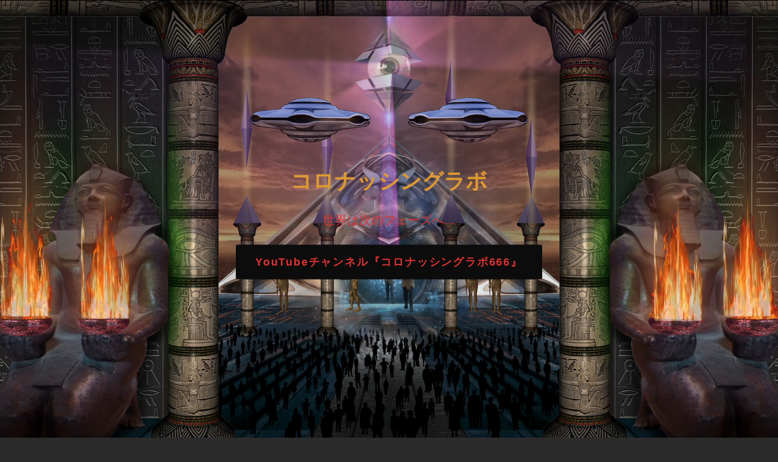

--- FILE ---
content_type: text/html; charset=UTF-8
request_url: https://corona.shin-dream-music.com/lebensborn/
body_size: 51826
content:
<!DOCTYPE html>
<html lang="ja">
<head>
<meta charset="utf-8">
<meta http-equiv="X-UA-Compatible" content="IE=edge">
<meta name="viewport" content="width=device-width, initial-scale=1" />
<title>【レーベンスボルン計画】ナチス・ヒムラーが実践した恐怖の国家プロジェクトがヤバイ！？ | コロナッシングラボ</title>
<meta name="description" content="ナチスのハインリヒ・ヒムラーが実践した恐ろしき国家プロジェクト『レーベンスボルン計画』を紹介！">
<meta name="thumbnail" content="https://corona.shin-dream-music.com/wp-content/uploads/2022/03/EZQLgu7UMAA2v_1-150x150.jpg" /><!-- Diver OGP -->
<meta property="og:locale" content="ja_JP" />
<meta property="og:title" content="【レーベンスボルン計画】ナチス・ヒムラーが実践した恐怖の国家プロジェクトがヤバイ！？" />
<meta property="og:description" content="ナチスのハインリヒ・ヒムラーが実践した恐ろしき国家プロジェクト『レーベンスボルン計画』を紹介！" />
<meta property="og:type" content="article" />
<meta property="og:url" content="https://corona.shin-dream-music.com/lebensborn/" />
<meta property="og:image" content="https://corona.shin-dream-music.com/wp-content/uploads/2022/03/EZQLgu7UMAA2v_1.jpg" />
<meta property="og:site_name" content="コロナッシングラボ" />
<meta name="twitter:site" content="sexy19830622" />
<meta name="twitter:card" content="summary_large_image" />
<meta name="twitter:title" content="【レーベンスボルン計画】ナチス・ヒムラーが実践した恐怖の国家プロジェクトがヤバイ！？" />
<meta name="twitter:url" content="https://corona.shin-dream-music.com/lebensborn/" />
<meta name="twitter:description" content="ナチスのハインリヒ・ヒムラーが実践した恐ろしき国家プロジェクト『レーベンスボルン計画』を紹介！" />
<meta name="twitter:image" content="https://corona.shin-dream-music.com/wp-content/uploads/2022/03/EZQLgu7UMAA2v_1.jpg" />
<!-- / Diver OGP -->
<link rel="canonical" href="https://corona.shin-dream-music.com/lebensborn/">
<link rel="shortcut icon" href="https://corona.shin-dream-music.com/wp-content/uploads/2024/05/IMG_1312-3.jpg">
<!--[if IE]>
		<link rel="shortcut icon" href="">
<![endif]-->
<link rel="apple-touch-icon" href="https://corona.shin-dream-music.com/wp-content/uploads/2024/05/IMG_1312-3.jpg" />
<meta name='robots' content='max-image-preview' />
	<style>img:is([sizes="auto" i], [sizes^="auto," i]) { contain-intrinsic-size: 3000px 1500px }</style>
	<link rel='dns-prefetch' href='//webfonts.xserver.jp' />
<link rel='dns-prefetch' href='//cdnjs.cloudflare.com' />
<link rel="alternate" type="application/rss+xml" title="コロナッシングラボ &raquo; フィード" href="https://corona.shin-dream-music.com/feed/" />
<link rel="alternate" type="application/rss+xml" title="コロナッシングラボ &raquo; コメントフィード" href="https://corona.shin-dream-music.com/comments/feed/" />
<link rel='stylesheet'  href='https://corona.shin-dream-music.com/wp-includes/css/dist/block-library/style.min.css?ver=6.7.4&#038;theme=6.0.90'  media='all'>
<style id='global-styles-inline-css' type='text/css'>
:root{--wp--preset--aspect-ratio--square: 1;--wp--preset--aspect-ratio--4-3: 4/3;--wp--preset--aspect-ratio--3-4: 3/4;--wp--preset--aspect-ratio--3-2: 3/2;--wp--preset--aspect-ratio--2-3: 2/3;--wp--preset--aspect-ratio--16-9: 16/9;--wp--preset--aspect-ratio--9-16: 9/16;--wp--preset--color--black: #000000;--wp--preset--color--cyan-bluish-gray: #abb8c3;--wp--preset--color--white: #ffffff;--wp--preset--color--pale-pink: #f78da7;--wp--preset--color--vivid-red: #cf2e2e;--wp--preset--color--luminous-vivid-orange: #ff6900;--wp--preset--color--luminous-vivid-amber: #fcb900;--wp--preset--color--light-green-cyan: #7bdcb5;--wp--preset--color--vivid-green-cyan: #00d084;--wp--preset--color--pale-cyan-blue: #8ed1fc;--wp--preset--color--vivid-cyan-blue: #0693e3;--wp--preset--color--vivid-purple: #9b51e0;--wp--preset--color--light-blue: #70b8f1;--wp--preset--color--light-red: #ff8178;--wp--preset--color--light-green: #2ac113;--wp--preset--color--light-yellow: #ffe822;--wp--preset--color--light-orange: #ffa30d;--wp--preset--color--blue: #00f;--wp--preset--color--red: #f00;--wp--preset--color--purple: #674970;--wp--preset--color--gray: #ccc;--wp--preset--gradient--vivid-cyan-blue-to-vivid-purple: linear-gradient(135deg,rgba(6,147,227,1) 0%,rgb(155,81,224) 100%);--wp--preset--gradient--light-green-cyan-to-vivid-green-cyan: linear-gradient(135deg,rgb(122,220,180) 0%,rgb(0,208,130) 100%);--wp--preset--gradient--luminous-vivid-amber-to-luminous-vivid-orange: linear-gradient(135deg,rgba(252,185,0,1) 0%,rgba(255,105,0,1) 100%);--wp--preset--gradient--luminous-vivid-orange-to-vivid-red: linear-gradient(135deg,rgba(255,105,0,1) 0%,rgb(207,46,46) 100%);--wp--preset--gradient--very-light-gray-to-cyan-bluish-gray: linear-gradient(135deg,rgb(238,238,238) 0%,rgb(169,184,195) 100%);--wp--preset--gradient--cool-to-warm-spectrum: linear-gradient(135deg,rgb(74,234,220) 0%,rgb(151,120,209) 20%,rgb(207,42,186) 40%,rgb(238,44,130) 60%,rgb(251,105,98) 80%,rgb(254,248,76) 100%);--wp--preset--gradient--blush-light-purple: linear-gradient(135deg,rgb(255,206,236) 0%,rgb(152,150,240) 100%);--wp--preset--gradient--blush-bordeaux: linear-gradient(135deg,rgb(254,205,165) 0%,rgb(254,45,45) 50%,rgb(107,0,62) 100%);--wp--preset--gradient--luminous-dusk: linear-gradient(135deg,rgb(255,203,112) 0%,rgb(199,81,192) 50%,rgb(65,88,208) 100%);--wp--preset--gradient--pale-ocean: linear-gradient(135deg,rgb(255,245,203) 0%,rgb(182,227,212) 50%,rgb(51,167,181) 100%);--wp--preset--gradient--electric-grass: linear-gradient(135deg,rgb(202,248,128) 0%,rgb(113,206,126) 100%);--wp--preset--gradient--midnight: linear-gradient(135deg,rgb(2,3,129) 0%,rgb(40,116,252) 100%);--wp--preset--font-size--small: .8em;--wp--preset--font-size--medium: 1em;--wp--preset--font-size--large: 1.2em;--wp--preset--font-size--x-large: 42px;--wp--preset--font-size--xlarge: 1.5em;--wp--preset--font-size--xxlarge: 2em;--wp--preset--spacing--20: 0.44rem;--wp--preset--spacing--30: 0.67rem;--wp--preset--spacing--40: 1rem;--wp--preset--spacing--50: 1.5rem;--wp--preset--spacing--60: 2.25rem;--wp--preset--spacing--70: 3.38rem;--wp--preset--spacing--80: 5.06rem;--wp--preset--shadow--natural: 6px 6px 9px rgba(0, 0, 0, 0.2);--wp--preset--shadow--deep: 12px 12px 50px rgba(0, 0, 0, 0.4);--wp--preset--shadow--sharp: 6px 6px 0px rgba(0, 0, 0, 0.2);--wp--preset--shadow--outlined: 6px 6px 0px -3px rgba(255, 255, 255, 1), 6px 6px rgba(0, 0, 0, 1);--wp--preset--shadow--crisp: 6px 6px 0px rgba(0, 0, 0, 1);--wp--custom--spacing--small: max(1.25rem, 5vw);--wp--custom--spacing--medium: clamp(2rem, 8vw, calc(4 * var(--wp--style--block-gap)));--wp--custom--spacing--large: clamp(4rem, 10vw, 8rem);--wp--custom--spacing--outer: var(--wp--custom--spacing--small, 1.25rem);--wp--custom--typography--font-size--huge: clamp(2.25rem, 4vw, 2.75rem);--wp--custom--typography--font-size--gigantic: clamp(2.75rem, 6vw, 3.25rem);--wp--custom--typography--font-size--colossal: clamp(3.25rem, 8vw, 6.25rem);--wp--custom--typography--line-height--tiny: 1.15;--wp--custom--typography--line-height--small: 1.2;--wp--custom--typography--line-height--medium: 1.4;--wp--custom--typography--line-height--normal: 1.6;}:root { --wp--style--global--content-size: 769px;--wp--style--global--wide-size: 1240px; }:where(body) { margin: 0; }.wp-site-blocks > .alignleft { float: left; margin-right: 2em; }.wp-site-blocks > .alignright { float: right; margin-left: 2em; }.wp-site-blocks > .aligncenter { justify-content: center; margin-left: auto; margin-right: auto; }:where(.wp-site-blocks) > * { margin-block-start: 1.5em; margin-block-end: 0; }:where(.wp-site-blocks) > :first-child { margin-block-start: 0; }:where(.wp-site-blocks) > :last-child { margin-block-end: 0; }:root { --wp--style--block-gap: 1.5em; }:root :where(.is-layout-flow) > :first-child{margin-block-start: 0;}:root :where(.is-layout-flow) > :last-child{margin-block-end: 0;}:root :where(.is-layout-flow) > *{margin-block-start: 1.5em;margin-block-end: 0;}:root :where(.is-layout-constrained) > :first-child{margin-block-start: 0;}:root :where(.is-layout-constrained) > :last-child{margin-block-end: 0;}:root :where(.is-layout-constrained) > *{margin-block-start: 1.5em;margin-block-end: 0;}:root :where(.is-layout-flex){gap: 1.5em;}:root :where(.is-layout-grid){gap: 1.5em;}.is-layout-flow > .alignleft{float: left;margin-inline-start: 0;margin-inline-end: 2em;}.is-layout-flow > .alignright{float: right;margin-inline-start: 2em;margin-inline-end: 0;}.is-layout-flow > .aligncenter{margin-left: auto !important;margin-right: auto !important;}.is-layout-constrained > .alignleft{float: left;margin-inline-start: 0;margin-inline-end: 2em;}.is-layout-constrained > .alignright{float: right;margin-inline-start: 2em;margin-inline-end: 0;}.is-layout-constrained > .aligncenter{margin-left: auto !important;margin-right: auto !important;}.is-layout-constrained > :where(:not(.alignleft):not(.alignright):not(.alignfull)){max-width: var(--wp--style--global--content-size);margin-left: auto !important;margin-right: auto !important;}.is-layout-constrained > .alignwide{max-width: var(--wp--style--global--wide-size);}body .is-layout-flex{display: flex;}.is-layout-flex{flex-wrap: wrap;align-items: center;}.is-layout-flex > :is(*, div){margin: 0;}body .is-layout-grid{display: grid;}.is-layout-grid > :is(*, div){margin: 0;}body{padding-top: 0px;padding-right: 0px;padding-bottom: 0px;padding-left: 0px;}:root :where(.wp-element-button, .wp-block-button__link){background-color: #32373c;border-width: 0;color: #fff;font-family: inherit;font-size: inherit;line-height: inherit;padding: calc(0.667em + 2px) calc(1.333em + 2px);text-decoration: none;}.has-black-color{color: var(--wp--preset--color--black) !important;}.has-cyan-bluish-gray-color{color: var(--wp--preset--color--cyan-bluish-gray) !important;}.has-white-color{color: var(--wp--preset--color--white) !important;}.has-pale-pink-color{color: var(--wp--preset--color--pale-pink) !important;}.has-vivid-red-color{color: var(--wp--preset--color--vivid-red) !important;}.has-luminous-vivid-orange-color{color: var(--wp--preset--color--luminous-vivid-orange) !important;}.has-luminous-vivid-amber-color{color: var(--wp--preset--color--luminous-vivid-amber) !important;}.has-light-green-cyan-color{color: var(--wp--preset--color--light-green-cyan) !important;}.has-vivid-green-cyan-color{color: var(--wp--preset--color--vivid-green-cyan) !important;}.has-pale-cyan-blue-color{color: var(--wp--preset--color--pale-cyan-blue) !important;}.has-vivid-cyan-blue-color{color: var(--wp--preset--color--vivid-cyan-blue) !important;}.has-vivid-purple-color{color: var(--wp--preset--color--vivid-purple) !important;}.has-light-blue-color{color: var(--wp--preset--color--light-blue) !important;}.has-light-red-color{color: var(--wp--preset--color--light-red) !important;}.has-light-green-color{color: var(--wp--preset--color--light-green) !important;}.has-light-yellow-color{color: var(--wp--preset--color--light-yellow) !important;}.has-light-orange-color{color: var(--wp--preset--color--light-orange) !important;}.has-blue-color{color: var(--wp--preset--color--blue) !important;}.has-red-color{color: var(--wp--preset--color--red) !important;}.has-purple-color{color: var(--wp--preset--color--purple) !important;}.has-gray-color{color: var(--wp--preset--color--gray) !important;}.has-black-background-color{background-color: var(--wp--preset--color--black) !important;}.has-cyan-bluish-gray-background-color{background-color: var(--wp--preset--color--cyan-bluish-gray) !important;}.has-white-background-color{background-color: var(--wp--preset--color--white) !important;}.has-pale-pink-background-color{background-color: var(--wp--preset--color--pale-pink) !important;}.has-vivid-red-background-color{background-color: var(--wp--preset--color--vivid-red) !important;}.has-luminous-vivid-orange-background-color{background-color: var(--wp--preset--color--luminous-vivid-orange) !important;}.has-luminous-vivid-amber-background-color{background-color: var(--wp--preset--color--luminous-vivid-amber) !important;}.has-light-green-cyan-background-color{background-color: var(--wp--preset--color--light-green-cyan) !important;}.has-vivid-green-cyan-background-color{background-color: var(--wp--preset--color--vivid-green-cyan) !important;}.has-pale-cyan-blue-background-color{background-color: var(--wp--preset--color--pale-cyan-blue) !important;}.has-vivid-cyan-blue-background-color{background-color: var(--wp--preset--color--vivid-cyan-blue) !important;}.has-vivid-purple-background-color{background-color: var(--wp--preset--color--vivid-purple) !important;}.has-light-blue-background-color{background-color: var(--wp--preset--color--light-blue) !important;}.has-light-red-background-color{background-color: var(--wp--preset--color--light-red) !important;}.has-light-green-background-color{background-color: var(--wp--preset--color--light-green) !important;}.has-light-yellow-background-color{background-color: var(--wp--preset--color--light-yellow) !important;}.has-light-orange-background-color{background-color: var(--wp--preset--color--light-orange) !important;}.has-blue-background-color{background-color: var(--wp--preset--color--blue) !important;}.has-red-background-color{background-color: var(--wp--preset--color--red) !important;}.has-purple-background-color{background-color: var(--wp--preset--color--purple) !important;}.has-gray-background-color{background-color: var(--wp--preset--color--gray) !important;}.has-black-border-color{border-color: var(--wp--preset--color--black) !important;}.has-cyan-bluish-gray-border-color{border-color: var(--wp--preset--color--cyan-bluish-gray) !important;}.has-white-border-color{border-color: var(--wp--preset--color--white) !important;}.has-pale-pink-border-color{border-color: var(--wp--preset--color--pale-pink) !important;}.has-vivid-red-border-color{border-color: var(--wp--preset--color--vivid-red) !important;}.has-luminous-vivid-orange-border-color{border-color: var(--wp--preset--color--luminous-vivid-orange) !important;}.has-luminous-vivid-amber-border-color{border-color: var(--wp--preset--color--luminous-vivid-amber) !important;}.has-light-green-cyan-border-color{border-color: var(--wp--preset--color--light-green-cyan) !important;}.has-vivid-green-cyan-border-color{border-color: var(--wp--preset--color--vivid-green-cyan) !important;}.has-pale-cyan-blue-border-color{border-color: var(--wp--preset--color--pale-cyan-blue) !important;}.has-vivid-cyan-blue-border-color{border-color: var(--wp--preset--color--vivid-cyan-blue) !important;}.has-vivid-purple-border-color{border-color: var(--wp--preset--color--vivid-purple) !important;}.has-light-blue-border-color{border-color: var(--wp--preset--color--light-blue) !important;}.has-light-red-border-color{border-color: var(--wp--preset--color--light-red) !important;}.has-light-green-border-color{border-color: var(--wp--preset--color--light-green) !important;}.has-light-yellow-border-color{border-color: var(--wp--preset--color--light-yellow) !important;}.has-light-orange-border-color{border-color: var(--wp--preset--color--light-orange) !important;}.has-blue-border-color{border-color: var(--wp--preset--color--blue) !important;}.has-red-border-color{border-color: var(--wp--preset--color--red) !important;}.has-purple-border-color{border-color: var(--wp--preset--color--purple) !important;}.has-gray-border-color{border-color: var(--wp--preset--color--gray) !important;}.has-vivid-cyan-blue-to-vivid-purple-gradient-background{background: var(--wp--preset--gradient--vivid-cyan-blue-to-vivid-purple) !important;}.has-light-green-cyan-to-vivid-green-cyan-gradient-background{background: var(--wp--preset--gradient--light-green-cyan-to-vivid-green-cyan) !important;}.has-luminous-vivid-amber-to-luminous-vivid-orange-gradient-background{background: var(--wp--preset--gradient--luminous-vivid-amber-to-luminous-vivid-orange) !important;}.has-luminous-vivid-orange-to-vivid-red-gradient-background{background: var(--wp--preset--gradient--luminous-vivid-orange-to-vivid-red) !important;}.has-very-light-gray-to-cyan-bluish-gray-gradient-background{background: var(--wp--preset--gradient--very-light-gray-to-cyan-bluish-gray) !important;}.has-cool-to-warm-spectrum-gradient-background{background: var(--wp--preset--gradient--cool-to-warm-spectrum) !important;}.has-blush-light-purple-gradient-background{background: var(--wp--preset--gradient--blush-light-purple) !important;}.has-blush-bordeaux-gradient-background{background: var(--wp--preset--gradient--blush-bordeaux) !important;}.has-luminous-dusk-gradient-background{background: var(--wp--preset--gradient--luminous-dusk) !important;}.has-pale-ocean-gradient-background{background: var(--wp--preset--gradient--pale-ocean) !important;}.has-electric-grass-gradient-background{background: var(--wp--preset--gradient--electric-grass) !important;}.has-midnight-gradient-background{background: var(--wp--preset--gradient--midnight) !important;}.has-small-font-size{font-size: var(--wp--preset--font-size--small) !important;}.has-medium-font-size{font-size: var(--wp--preset--font-size--medium) !important;}.has-large-font-size{font-size: var(--wp--preset--font-size--large) !important;}.has-x-large-font-size{font-size: var(--wp--preset--font-size--x-large) !important;}.has-xlarge-font-size{font-size: var(--wp--preset--font-size--xlarge) !important;}.has-xxlarge-font-size{font-size: var(--wp--preset--font-size--xxlarge) !important;}
:root :where(.wp-block-pullquote){font-size: 1.5em;line-height: 1.6;}
:root :where(.wp-block-group-is-layout-flow) > :first-child{margin-block-start: 0;}:root :where(.wp-block-group-is-layout-flow) > :last-child{margin-block-end: 0;}:root :where(.wp-block-group-is-layout-flow) > *{margin-block-start: 0;margin-block-end: 0;}:root :where(.wp-block-group-is-layout-constrained) > :first-child{margin-block-start: 0;}:root :where(.wp-block-group-is-layout-constrained) > :last-child{margin-block-end: 0;}:root :where(.wp-block-group-is-layout-constrained) > *{margin-block-start: 0;margin-block-end: 0;}:root :where(.wp-block-group-is-layout-flex){gap: 0;}:root :where(.wp-block-group-is-layout-grid){gap: 0;}
</style>
<link rel='stylesheet'  href='https://corona.shin-dream-music.com/wp-content/themes/diver/css/style.min.css?ver=6.7.4&#038;theme=6.0.90'  media='all'>
<link rel='stylesheet'  href='https://corona.shin-dream-music.com/wp-content/themes/diver_child/style.css?theme=6.0.90'  media='all'>
<link rel='stylesheet'  href='https://cdnjs.cloudflare.com/ajax/libs/jquery.mb.YTPlayer/3.2.9/css/jquery.mb.YTPlayer.min.css'  media='all'>
<style id='akismet-widget-style-inline-css' type='text/css'>

			.a-stats {
				--akismet-color-mid-green: #357b49;
				--akismet-color-white: #fff;
				--akismet-color-light-grey: #f6f7f7;

				max-width: 350px;
				width: auto;
			}

			.a-stats * {
				all: unset;
				box-sizing: border-box;
			}

			.a-stats strong {
				font-weight: 600;
			}

			.a-stats a.a-stats__link,
			.a-stats a.a-stats__link:visited,
			.a-stats a.a-stats__link:active {
				background: var(--akismet-color-mid-green);
				border: none;
				box-shadow: none;
				border-radius: 8px;
				color: var(--akismet-color-white);
				cursor: pointer;
				display: block;
				font-family: -apple-system, BlinkMacSystemFont, 'Segoe UI', 'Roboto', 'Oxygen-Sans', 'Ubuntu', 'Cantarell', 'Helvetica Neue', sans-serif;
				font-weight: 500;
				padding: 12px;
				text-align: center;
				text-decoration: none;
				transition: all 0.2s ease;
			}

			/* Extra specificity to deal with TwentyTwentyOne focus style */
			.widget .a-stats a.a-stats__link:focus {
				background: var(--akismet-color-mid-green);
				color: var(--akismet-color-white);
				text-decoration: none;
			}

			.a-stats a.a-stats__link:hover {
				filter: brightness(110%);
				box-shadow: 0 4px 12px rgba(0, 0, 0, 0.06), 0 0 2px rgba(0, 0, 0, 0.16);
			}

			.a-stats .count {
				color: var(--akismet-color-white);
				display: block;
				font-size: 1.5em;
				line-height: 1.4;
				padding: 0 13px;
				white-space: nowrap;
			}
		
</style>
<link rel='stylesheet'  href='https://corona.shin-dream-music.com/wp-content/plugins/simple-social-icons/css/style.css?ver=3.0.2&#038;theme=6.0.90'  media='all'>
<script type="text/javascript"src="https://corona.shin-dream-music.com/wp-includes/js/jquery/jquery.min.js?ver=3.7.1&amp;theme=6.0.90" id="jquery-core-js"></script>
<script type="text/javascript"src="https://corona.shin-dream-music.com/wp-includes/js/jquery/jquery-migrate.min.js?ver=3.4.1&amp;theme=6.0.90" id="jquery-migrate-js"></script>
<script type="text/javascript"src="//webfonts.xserver.jp/js/xserverv3.js?fadein=0&amp;ver=2.0.8" id="typesquare_std-js"></script>
<link rel="https://api.w.org/" href="https://corona.shin-dream-music.com/wp-json/" /><link rel="alternate" title="JSON" type="application/json" href="https://corona.shin-dream-music.com/wp-json/wp/v2/posts/8468" /><link rel="EditURI" type="application/rsd+xml" title="RSD" href="https://corona.shin-dream-music.com/xmlrpc.php?rsd" />
<meta name="generator" content="WordPress 6.7.4" />
<link rel='shortlink' href='https://corona.shin-dream-music.com/?p=8468' />
<link rel="alternate" title="oEmbed (JSON)" type="application/json+oembed" href="https://corona.shin-dream-music.com/wp-json/oembed/1.0/embed?url=https%3A%2F%2Fcorona.shin-dream-music.com%2Flebensborn%2F" />
<link rel="alternate" title="oEmbed (XML)" type="text/xml+oembed" href="https://corona.shin-dream-music.com/wp-json/oembed/1.0/embed?url=https%3A%2F%2Fcorona.shin-dream-music.com%2Flebensborn%2F&#038;format=xml" />
      <!-- Global site tag (gtag.js) - Google Analytics -->
      <script async src="https://www.googletagmanager.com/gtag/js?id=G-NSZ3S6PC1Z"></script>
      <script>
        window.dataLayer = window.dataLayer || [];
        function gtag(){dataLayer.push(arguments);}
        gtag('js', new Date());

        gtag('config', "G-NSZ3S6PC1Z");
      </script>
          <meta name="google-site-verification" content="HUuKsDUb6dHCrUbexlpqZ3dohREjFneJGEfRF83HmRk" />
    <!-- Google tag (gtag.js) -->
<script async src="https://www.googletagmanager.com/gtag/js?id=G-NSZ3S6PC1Z"></script>
<script>
  window.dataLayer = window.dataLayer || [];
  function gtag(){dataLayer.push(arguments);}
  gtag('js', new Date());

  gtag('config', 'G-NSZ3S6PC1Z');
</script><script type="application/ld+json" class="json-ld">[
    {
        "@context": "https://schema.org",
        "@type": "BlogPosting",
        "mainEntityOfPage": {
            "@type": "WebPage",
            "@id": "https://corona.shin-dream-music.com/lebensborn/"
        },
        "headline": "【レーベンスボルン計画】ナチス・ヒムラーが実践した恐怖の国家プロジェクトがヤバイ！？",
        "image": [
            "https://corona.shin-dream-music.com/wp-content/uploads/2022/03/EZQLgu7UMAA2v_1.jpg",
            "https://corona.shin-dream-music.com/wp-content/uploads/2022/03/EZQLgu7UMAA2v_1.jpg",
            "https://corona.shin-dream-music.com/wp-content/uploads/2022/03/EZQLgu7UMAA2v_1-150x150.jpg"
        ],
        "description": "ナチスのハインリヒ・ヒムラーが実践した恐ろしき国家プロジェクト『レーベンスボルン計画』を紹介！",
        "datePublished": "2022-03-21T03:06:50+09:00",
        "dateModified": "2022-03-21T03:07:56+09:00",
        "articleSection": [
            "ナチス"
        ],
        "author": {
            "@type": "Person",
            "name": "SHIN",
            "url": "https://corona.shin-dream-music.com/author/shin0622/"
        },
        "publisher": {
            "@context": "http://schema.org",
            "@type": "Organization",
            "name": "コロナッシングラボ",
            "description": "ウイルスや様々な事件を紹介するサイト！",
            "logo": null
        }
    }
]</script>
<style>body{background-image:url('');}</style> <style> #onlynav ul ul,#nav_fixed #nav ul ul,.header-logo #nav ul ul {visibility:hidden;opacity:0;transition:.2s ease-in-out;transform:translateY(10px);}#onlynav ul ul ul,#nav_fixed #nav ul ul ul,.header-logo #nav ul ul ul {transform:translateX(-20px) translateY(0);}#onlynav ul li:hover > ul,#nav_fixed #nav ul li:hover > ul,.header-logo #nav ul li:hover > ul{visibility:visible;opacity:1;transform:translateY(0);}#onlynav ul ul li:hover > ul,#nav_fixed #nav ul ul li:hover > ul,.header-logo #nav ul ul li:hover > ul{transform:translateX(0) translateY(0);}</style><style>body{background-color:#2b2b2b;color:#000000;}:where(a){color:#000000;}:where(a):hover{color:#dd3333}:where(.content){color:#000000;}:where(.content) a{color:#2190d1;}:where(.content) a:hover{color:#dd3333;}.header-wrap,#header ul.sub-menu, #header ul.children,#scrollnav,.description_sp{background:#303030;color:#c42d2d}.header-wrap a,#scrollnav a,div.logo_title{color:#4aefe4;}.header-wrap a:hover,div.logo_title:hover{color:#dd3333}.drawer-nav-btn span{background-color:#4aefe4;}.drawer-nav-btn:before,.drawer-nav-btn:after {border-color:#4aefe4;}#scrollnav ul li a{background:#000000;color:#4bf2e1}.header_small_menu{background:#282828;color:#dd3333}.header_small_menu a{color:#ffffff}.header_small_menu a:hover{color:#6495ed}#nav_fixed.fixed, #nav_fixed #nav ul ul{background:#232323;color:#333333}#nav_fixed.fixed a,#nav_fixed .logo_title{color:#48eae5}#nav_fixed.fixed a:hover{color:#6495ed}#nav_fixed .drawer-nav-btn:before,#nav_fixed .drawer-nav-btn:after{border-color:#48eae5;}#nav_fixed .drawer-nav-btn span{background-color:#48eae5;}#onlynav{background:#232323;color:#25eddf}#onlynav ul li a{color:#25eddf}#onlynav ul ul.sub-menu{background:#232323}#onlynav div > ul > li > a:before{border-color:#25eddf}#onlynav ul > li:hover > a:hover,#onlynav ul>li:hover>a,#onlynav ul>li:hover li:hover>a,#onlynav ul li:hover ul li ul li:hover > a{background:#ea3590;color:#ffffff}#onlynav ul li ul li ul:before{border-left-color:#ffffff}#onlynav ul li:last-child ul li ul:before{border-right-color:#ffffff}#bigfooter{background:#2b2b2b;color:#ffffff}#bigfooter a{color:#ffffff}#bigfooter a:hover{color:#4aefe4}#footer{background:#262626;color:#4ae4ef}#footer a{color:#07e0ef}#footer a:hover{color:#6495ED}#sidebar .widget{background:#2b2b2b;color:#ffffff;}#sidebar .widget a{color:#ffffff;}#sidebar .widget a:hover{color:#00eae2;}.post-box-contents,#main-wrap #pickup_posts_container img,.hentry, #single-main .post-sub,.navigation,.single_thumbnail,.in_loop,#breadcrumb,.pickup-cat-list,.maintop-widget, .mainbottom-widget,#share_plz,.sticky-post-box,.catpage_content_wrap,.cat-post-main{background:#ffffff;}.post-box{border-color:#eee;}.drawer_content_title,.searchbox_content_title{background:#303030;color:#4bf4e3;}.drawer-nav,#header_search{background:#2d2d2d}.drawer-nav,.drawer-nav a,#header_search,#header_search a{color:#ffffff}#footer_sticky_menu{background:#232323}.footermenu_col{background:#232323;color:#4cebf7;}a.page-numbers{background:#3a3a3a;color:#dd3333;}.pagination .current{background:#383838;color:#dd3333;}</style><style>@media screen and (min-width:1201px){#main-wrap,.header-wrap .header-logo,.header_small_content,.bigfooter_wrap,.footer_content,.container_top_widget,.container_bottom_widget{width:1200px;}}@media screen and (max-width:1200px){ #main-wrap,.header-wrap .header-logo, .header_small_content, .bigfooter_wrap,.footer_content, .container_top_widget, .container_bottom_widget{width:96%;}}@media screen and (max-width:768px){#main-wrap,.header-wrap .header-logo,.header_small_content,.bigfooter_wrap,.footer_content,.container_top_widget,.container_bottom_widget{width:100%;}}@media screen and (min-width:960px){#sidebar {width:310px;}}#pickup_posts_container li > a,.post-box-thumbnail__wrap::before{padding-top:100%;}</style><style>@media screen and (min-width:1201px){#main-wrap{width:1200px;}}@media screen and (max-width:1200px){ #main-wrap{width:96%;}}</style><style type="text/css" id="diver-custom-heading-css">.content h2:where(:not([class])),:where(.is-editor-blocks) :where(.content) h2:not(.sc_heading){color:#fff;background-color:#3f3f3f;text-align:left;padding:10px 40px;;margin-right:-50px;margin-left:-50px;}.content h2:where(:not([class])):before,:where(.is-editor-blocks) :where(.content) h2:not(.sc_heading):before,.content h2:where(:not([class])):after,:where(.is-editor-blocks) :where(.content) h2:not(.sc_heading):after{content:"";position:absolute;top:100%;border:5px solid transparent;border-top-color:#666;}.content h2:where(:not([class])):before,:where(.is-editor-blocks) :where(.content) h2:not(.sc_heading):before{left:auto;right:0px;border-left-color:#666;}.content h2:where(:not([class])):after,:where(.is-editor-blocks) :where(.content) h2:not(.sc_heading):after{right:auto;left:0px;border-right-color:#666;}@media screen and (max-width:1200px){.content h2:where(:not([class])),:where(.is-editor-blocks) :where(.content) h2:not(.sc_heading){margin-right:-25px;margin-left:-25px;}}.content h3:where(:not([class])),:where(.is-editor-blocks) :where(.content) h3:not(.sc_heading){color:#ffffff;background-color:#3a3a3a;text-align:left;padding:10px 40px;;margin-left:-50px;width:100%;}.content h3:where(:not([class])):before,:where(.is-editor-blocks) :where(.content) h3:not(.sc_heading):before,.content h3:where(:not([class])):after,:where(.is-editor-blocks) :where(.content) h3:not(.sc_heading):after{content:"";position:absolute;}.content h3:where(:not([class])):before,:where(.is-editor-blocks) :where(.content) h3:not(.sc_heading):before{top:100%;left:0px;right:auto;border:5px solid transparent;border-top-color:#666;border-right-color:#666;}.content h3:where(:not([class])):after,:where(.is-editor-blocks) :where(.content) h3:not(.sc_heading):after{top:0px;bottom:0px;left:100%;right:auto;border:1.1em solid #3a3a3a;border-right-color:transparent;border-left-width:0px;border-radius:0px;}@media screen and (max-width:1200px){.content h3:where(:not([class])),:where(.is-editor-blocks) :where(.content) h3:not(.sc_heading){margin-left:-25px;}}.content h4:where(:not([class])),:where(.is-editor-blocks) :where(.content) h4:not(.sc_heading){color:#2133d3;background-color:#2361dd;text-align:left;background:transparent;padding:0 0 0 2em;}.content h4:where(:not([class])):before,:where(.is-editor-blocks) :where(.content) h4:not(.sc_heading):before,.content h4:where(:not([class])):after,:where(.is-editor-blocks) :where(.content) h4:not(.sc_heading):after{content:"";position:absolute;background:#2361dd;opacity:.5;border-radius:50%;}.content h4:where(:not([class])):before,:where(.is-editor-blocks) :where(.content) h4:not(.sc_heading):before{top:.1em;left:0px;z-index:2;width:1.2em;height:1.2em;}.content h4:where(:not([class])):after,:where(.is-editor-blocks) :where(.content) h4:not(.sc_heading):after{top:.8em;left:.6em;width:.8em;height:.8em;}.content h5:where(:not([class])),:where(.is-editor-blocks) :where(.content) h5:not(.sc_heading){color:#000;}</style><noscript><style>.lazyload[data-src]{display:none !important;}</style></noscript><style>.lazyload{background-image:none !important;}.lazyload:before{background-image:none !important;}</style><link rel="icon" href="https://corona.shin-dream-music.com/wp-content/uploads/2024/05/cropped-IMG_1312-3-32x32.jpg" sizes="32x32" />
<link rel="icon" href="https://corona.shin-dream-music.com/wp-content/uploads/2024/05/cropped-IMG_1312-3-192x192.jpg" sizes="192x192" />
<link rel="apple-touch-icon" href="https://corona.shin-dream-music.com/wp-content/uploads/2024/05/cropped-IMG_1312-3-180x180.jpg" />
<meta name="msapplication-TileImage" content="https://corona.shin-dream-music.com/wp-content/uploads/2024/05/cropped-IMG_1312-3-270x270.jpg" />

<script src="https://www.youtube.com/iframe_api"></script>

<script async src="//pagead2.googlesyndication.com/pagead/js/adsbygoogle.js"></script>
</head>
<body itemscope="itemscope" itemtype="http://schema.org/WebPage" class="post-template-default single single-post postid-8468 single-format-standard wp-embed-responsive is-editor-blocks l-sidebar-right">

<div id="container">
<!-- header -->
	<!-- lpページでは表示しない -->
	<div id="header" class="clearfix">
			<div class="diver_firstview_mov custom fadeIn animated lazyload" style="height:739px;" data-back="https://corona.shin-dream-music.com/wp-content/uploads/2022/05/alien-g14b90c8ca_1920.jpg"><div class="firstview_video_wrap"><video playsinline muted autoplay loop class="diver_firstview-video" style="background-color: rgb(0, 0, 0); object-position: center center; object-fit: cover; width: 100%; height: auto;"><source src="https://corona.shin-dream-music.com/wp-content/uploads/2024/01/エジプト.mp4"></video><div class="diver_firstview_mov_cover none"></div></div><div class="firstview_content"><div class="header_img_inner_wrap clearfix"><div class="header_inner_text" style="width:100%"><div class="header_image_title" style="color:#dd9933">コロナッシングラボ</div><div class="header_image_desc" style="color:#dd3333"><p>世界は次のフェーズへ...</p>
</div><div class="button headerbutton"><a href="https://www.youtube.com/channel/UCvsF0JegJ2JmpWg3HKXsIYA" style="background:#0c0c0c;color:#dd3333">YouTubeチャンネル『コロナッシングラボ666』</a></div></div></div></div></div>		<header class="header-wrap" role="banner" itemscope="itemscope" itemtype="http://schema.org/WPHeader">
			<div class="header_small_menu clearfix">
		<div class="header_small_content">
			<div id="description">ウイルスや様々な事件を紹介するサイト！</div>
			<nav class="header_small_menu_right" role="navigation" itemscope="itemscope" itemtype="http://scheme.org/SiteNavigationElement">
							</nav>
		</div>
	</div>

			<div class="header-logo clearfix">
				<!-- 	<button type="button" class="drawer-toggle drawer-hamburger">
	  <span class="sr-only">toggle navigation</span>
	  <span class="drawer-hamburger-icon"></span>
	</button> -->

	<div class="drawer-nav-btn-wrap"><span class="drawer-nav-btn"><span></span></span></div>



				<!-- /Navigation -->

								<div id="logo">
										<a href="https://corona.shin-dream-music.com/">
													<div class="logo_title">コロナッシングラボ</div>
											</a>
				</div>
							</div>
		</header>
		<nav id="scrollnav" role="navigation" itemscope="itemscope" itemtype="http://scheme.org/SiteNavigationElement">
			<div class="menu-%e3%82%b3%e3%83%b3%e3%83%86%e3%83%b3%e3%83%84-container"><ul id="scroll-menu"><li id="menu-item-1869" class="menu-item menu-item-type-custom menu-item-object-custom menu-item-home menu-item-1869"><a href="https://corona.shin-dream-music.com">TOP</a></li>
<li id="menu-item-13138" class="menu-item menu-item-type-custom menu-item-object-custom menu-item-13138"><a href="https://www.youtube.com/channel/UCvsF0JegJ2JmpWg3HKXsIYA">コロナッシングラボ666(Youtube)</a></li>
<li id="menu-item-5153" class="menu-item menu-item-type-post_type menu-item-object-page menu-item-5153"><a href="https://corona.shin-dream-music.com/article-summary/">記事まとめ</a></li>
<li id="menu-item-2884" class="menu-item menu-item-type-taxonomy menu-item-object-category menu-item-2884"><a href="https://corona.shin-dream-music.com/category/%e3%83%ac%e3%83%93%e3%83%a5%e3%83%bc/">レビュー</a></li>
<li id="menu-item-6081" class="menu-item menu-item-type-taxonomy menu-item-object-category menu-item-6081"><a href="https://corona.shin-dream-music.com/category/%e3%83%ac%e3%83%93%e3%83%a5%e3%83%bc/%e3%82%b5%e3%83%bc%e3%83%93%e3%82%b9/">サービス</a></li>
<li id="menu-item-7923" class="menu-item menu-item-type-taxonomy menu-item-object-category current-post-ancestor current-menu-parent current-post-parent menu-item-7923"><a href="https://corona.shin-dream-music.com/category/%e3%83%8a%e3%83%81%e3%82%b9/">ナチス</a></li>
<li id="menu-item-2051" class="menu-item menu-item-type-taxonomy menu-item-object-category menu-item-2051"><a href="https://corona.shin-dream-music.com/category/%e6%8b%b7%e5%95%8f%e3%83%bb%e5%87%a6%e5%88%91-%e5%a5%87%e7%97%85%e3%83%bb%e6%ad%b4%e5%8f%b2-%e3%81%9d%e3%81%ae%e4%bb%96/">拷問・処刑/奇病・歴史/その他</a></li>
<li id="menu-item-1874" class="menu-item menu-item-type-taxonomy menu-item-object-category menu-item-1874"><a href="https://corona.shin-dream-music.com/category/%e4%ba%8b%e4%bb%b6-%e4%ba%8b%e6%95%85-%e6%88%a6%e4%ba%89-%e5%85%b5%e5%99%a8/">事件/事故/戦争/兵器</a></li>
<li id="menu-item-6045" class="menu-item menu-item-type-taxonomy menu-item-object-category menu-item-6045"><a href="https://corona.shin-dream-music.com/category/%e4%ba%8b%e4%bb%b6-%e4%ba%8b%e6%95%85-%e6%88%a6%e4%ba%89-%e5%85%b5%e5%99%a8/%e3%82%b7%e3%83%aa%e3%82%a2%e3%83%ab%e3%82%ad%e3%83%a9%e3%83%bc/">シリアルキラー</a></li>
<li id="menu-item-5885" class="menu-item menu-item-type-taxonomy menu-item-object-category menu-item-5885"><a href="https://corona.shin-dream-music.com/category/%e9%a2%a8%e7%bf%92%e3%83%bb%e5%a5%87%e7%bf%92%e3%83%bb%e5%84%80%e5%bc%8f/">風習・奇習・儀式</a></li>
<li id="menu-item-6082" class="menu-item menu-item-type-taxonomy menu-item-object-category menu-item-6082"><a href="https://corona.shin-dream-music.com/category/%e3%82%b5%e3%82%a4%e3%82%a8%e3%83%b3%e3%82%b9/">サイエンス</a></li>
<li id="menu-item-2743" class="menu-item menu-item-type-taxonomy menu-item-object-category menu-item-2743"><a href="https://corona.shin-dream-music.com/category/%e5%ae%9f%e9%a8%93/">人体実験</a></li>
<li id="menu-item-2943" class="menu-item menu-item-type-taxonomy menu-item-object-category menu-item-2943"><a href="https://corona.shin-dream-music.com/category/%e9%83%bd%e5%b8%82%e4%bc%9d%e8%aa%ac/">都市伝説</a></li>
<li id="menu-item-6080" class="menu-item menu-item-type-taxonomy menu-item-object-category menu-item-6080"><a href="https://corona.shin-dream-music.com/category/%e3%83%aa%e3%82%b5%e3%82%a4%e3%82%af%e3%83%ab%e3%82%b7%e3%83%a7%e3%83%83%e3%83%97-%e8%b2%b7%e5%8f%96/">リサイクルショップ/買取</a></li>
<li id="menu-item-1871" class="menu-item menu-item-type-taxonomy menu-item-object-category menu-item-1871"><a href="https://corona.shin-dream-music.com/category/%e3%82%a6%e3%82%a4%e3%83%ab%e3%82%b9%e5%af%be%e7%ad%96%e3%82%b0%e3%83%83%e3%82%ba/">ウイルス対策グッズ</a></li>
<li id="menu-item-1872" class="menu-item menu-item-type-taxonomy menu-item-object-category menu-item-1872"><a href="https://corona.shin-dream-music.com/category/%e3%82%b3%e3%83%ad%e3%83%8a%e3%82%a6%e3%82%a4%e3%83%ab%e3%82%b9/">コロナウイルス</a></li>
<li id="menu-item-1873" class="menu-item menu-item-type-taxonomy menu-item-object-category menu-item-1873"><a href="https://corona.shin-dream-music.com/category/%e3%82%a6%e3%82%a4%e3%83%ab%e3%82%b9%e3%83%bb%e7%b4%b0%e8%8f%8c/%e6%ae%ba%e4%ba%ba%e3%82%a6%e3%82%a4%e3%83%ab%e3%82%b9-%e7%b4%b0%e8%8f%8c-%e5%be%ae%e7%94%9f%e7%89%a9/">殺人ウイルス/細菌/微生物</a></li>
<li id="menu-item-1875" class="menu-item menu-item-type-taxonomy menu-item-object-category menu-item-1875"><a href="https://corona.shin-dream-music.com/category/%e3%82%a6%e3%82%a4%e3%83%ab%e3%82%b9%e3%83%bb%e7%b4%b0%e8%8f%8c/">ウイルス・細菌</a></li>
<li id="menu-item-5193" class="menu-item menu-item-type-taxonomy menu-item-object-category menu-item-5193"><a href="https://corona.shin-dream-music.com/category/%e4%ba%ba%e7%89%a9%e3%83%bb%e5%81%89%e4%ba%ba/">人物・偉人</a></li>
<li id="menu-item-6079" class="menu-item menu-item-type-taxonomy menu-item-object-category menu-item-6079"><a href="https://corona.shin-dream-music.com/category/%e7%94%9f%e7%89%a9/">生物</a></li>
<li id="menu-item-10029" class="menu-item menu-item-type-custom menu-item-object-custom menu-item-10029"><a href="https://linkco.re/0BB5TAqT">MUSIC①</a></li>
<li id="menu-item-10030" class="menu-item menu-item-type-custom menu-item-object-custom menu-item-10030"><a href="https://linkco.re/FePByrZc">MUSIC②</a></li>
<li id="menu-item-2885" class="menu-item menu-item-type-custom menu-item-object-custom menu-item-2885"><a href="https://twitter.com/sexy19830622">SHINのTwitter</a></li>
<li id="menu-item-10600" class="menu-item menu-item-type-custom menu-item-object-custom menu-item-10600"><a href="https://youtu.be/dYolKxKB0-o">オリジナル曲(YouTube)</a></li>
<li id="menu-item-13160" class="menu-item menu-item-type-custom menu-item-object-custom menu-item-13160"><a href="https://www.youtube.com/channel/UCiKMlU7VQy28oMQeqDgbVwQ">癒しのBGMアニマル工房(Youtube)</a></li>
</ul></div>		</nav>
		
		<div id="nav_fixed">
		<div class="header-logo clearfix">
			<!-- Navigation -->
			<!-- 	<button type="button" class="drawer-toggle drawer-hamburger">
	  <span class="sr-only">toggle navigation</span>
	  <span class="drawer-hamburger-icon"></span>
	</button> -->

	<div class="drawer-nav-btn-wrap"><span class="drawer-nav-btn"><span></span></span></div>



			<!-- /Navigation -->
			<div class="logo clearfix">
				<a href="https://corona.shin-dream-music.com/">
											<div class="logo_title">コロナッシングラボ</div>
									</a>
			</div>
					<nav id="nav" role="navigation" itemscope="itemscope" itemtype="http://scheme.org/SiteNavigationElement">
				<div class="menu-%e3%82%b3%e3%83%b3%e3%83%86%e3%83%b3%e3%83%84-container"><ul id="fixnavul" class="menu"><li class="menu-item menu-item-type-custom menu-item-object-custom menu-item-home menu-item-1869"><a href="https://corona.shin-dream-music.com">TOP</a></li>
<li class="menu-item menu-item-type-custom menu-item-object-custom menu-item-13138"><a href="https://www.youtube.com/channel/UCvsF0JegJ2JmpWg3HKXsIYA">コロナッシングラボ666(Youtube)</a></li>
<li class="menu-item menu-item-type-post_type menu-item-object-page menu-item-5153"><a href="https://corona.shin-dream-music.com/article-summary/">記事まとめ</a></li>
<li class="menu-item menu-item-type-taxonomy menu-item-object-category menu-item-2884"><a href="https://corona.shin-dream-music.com/category/%e3%83%ac%e3%83%93%e3%83%a5%e3%83%bc/">レビュー</a></li>
<li class="menu-item menu-item-type-taxonomy menu-item-object-category menu-item-6081"><a href="https://corona.shin-dream-music.com/category/%e3%83%ac%e3%83%93%e3%83%a5%e3%83%bc/%e3%82%b5%e3%83%bc%e3%83%93%e3%82%b9/">サービス</a></li>
<li class="menu-item menu-item-type-taxonomy menu-item-object-category current-post-ancestor current-menu-parent current-post-parent menu-item-7923"><a href="https://corona.shin-dream-music.com/category/%e3%83%8a%e3%83%81%e3%82%b9/">ナチス</a></li>
<li class="menu-item menu-item-type-taxonomy menu-item-object-category menu-item-2051"><a href="https://corona.shin-dream-music.com/category/%e6%8b%b7%e5%95%8f%e3%83%bb%e5%87%a6%e5%88%91-%e5%a5%87%e7%97%85%e3%83%bb%e6%ad%b4%e5%8f%b2-%e3%81%9d%e3%81%ae%e4%bb%96/">拷問・処刑/奇病・歴史/その他</a></li>
<li class="menu-item menu-item-type-taxonomy menu-item-object-category menu-item-1874"><a href="https://corona.shin-dream-music.com/category/%e4%ba%8b%e4%bb%b6-%e4%ba%8b%e6%95%85-%e6%88%a6%e4%ba%89-%e5%85%b5%e5%99%a8/">事件/事故/戦争/兵器</a></li>
<li class="menu-item menu-item-type-taxonomy menu-item-object-category menu-item-6045"><a href="https://corona.shin-dream-music.com/category/%e4%ba%8b%e4%bb%b6-%e4%ba%8b%e6%95%85-%e6%88%a6%e4%ba%89-%e5%85%b5%e5%99%a8/%e3%82%b7%e3%83%aa%e3%82%a2%e3%83%ab%e3%82%ad%e3%83%a9%e3%83%bc/">シリアルキラー</a></li>
<li class="menu-item menu-item-type-taxonomy menu-item-object-category menu-item-5885"><a href="https://corona.shin-dream-music.com/category/%e9%a2%a8%e7%bf%92%e3%83%bb%e5%a5%87%e7%bf%92%e3%83%bb%e5%84%80%e5%bc%8f/">風習・奇習・儀式</a></li>
<li class="menu-item menu-item-type-taxonomy menu-item-object-category menu-item-6082"><a href="https://corona.shin-dream-music.com/category/%e3%82%b5%e3%82%a4%e3%82%a8%e3%83%b3%e3%82%b9/">サイエンス</a></li>
<li class="menu-item menu-item-type-taxonomy menu-item-object-category menu-item-2743"><a href="https://corona.shin-dream-music.com/category/%e5%ae%9f%e9%a8%93/">人体実験</a></li>
<li class="menu-item menu-item-type-taxonomy menu-item-object-category menu-item-2943"><a href="https://corona.shin-dream-music.com/category/%e9%83%bd%e5%b8%82%e4%bc%9d%e8%aa%ac/">都市伝説</a></li>
<li class="menu-item menu-item-type-taxonomy menu-item-object-category menu-item-6080"><a href="https://corona.shin-dream-music.com/category/%e3%83%aa%e3%82%b5%e3%82%a4%e3%82%af%e3%83%ab%e3%82%b7%e3%83%a7%e3%83%83%e3%83%97-%e8%b2%b7%e5%8f%96/">リサイクルショップ/買取</a></li>
<li class="menu-item menu-item-type-taxonomy menu-item-object-category menu-item-1871"><a href="https://corona.shin-dream-music.com/category/%e3%82%a6%e3%82%a4%e3%83%ab%e3%82%b9%e5%af%be%e7%ad%96%e3%82%b0%e3%83%83%e3%82%ba/">ウイルス対策グッズ</a></li>
<li class="menu-item menu-item-type-taxonomy menu-item-object-category menu-item-1872"><a href="https://corona.shin-dream-music.com/category/%e3%82%b3%e3%83%ad%e3%83%8a%e3%82%a6%e3%82%a4%e3%83%ab%e3%82%b9/">コロナウイルス</a></li>
<li class="menu-item menu-item-type-taxonomy menu-item-object-category menu-item-1873"><a href="https://corona.shin-dream-music.com/category/%e3%82%a6%e3%82%a4%e3%83%ab%e3%82%b9%e3%83%bb%e7%b4%b0%e8%8f%8c/%e6%ae%ba%e4%ba%ba%e3%82%a6%e3%82%a4%e3%83%ab%e3%82%b9-%e7%b4%b0%e8%8f%8c-%e5%be%ae%e7%94%9f%e7%89%a9/">殺人ウイルス/細菌/微生物</a></li>
<li class="menu-item menu-item-type-taxonomy menu-item-object-category menu-item-1875"><a href="https://corona.shin-dream-music.com/category/%e3%82%a6%e3%82%a4%e3%83%ab%e3%82%b9%e3%83%bb%e7%b4%b0%e8%8f%8c/">ウイルス・細菌</a></li>
<li class="menu-item menu-item-type-taxonomy menu-item-object-category menu-item-5193"><a href="https://corona.shin-dream-music.com/category/%e4%ba%ba%e7%89%a9%e3%83%bb%e5%81%89%e4%ba%ba/">人物・偉人</a></li>
<li class="menu-item menu-item-type-taxonomy menu-item-object-category menu-item-6079"><a href="https://corona.shin-dream-music.com/category/%e7%94%9f%e7%89%a9/">生物</a></li>
<li class="menu-item menu-item-type-custom menu-item-object-custom menu-item-10029"><a href="https://linkco.re/0BB5TAqT">MUSIC①</a></li>
<li class="menu-item menu-item-type-custom menu-item-object-custom menu-item-10030"><a href="https://linkco.re/FePByrZc">MUSIC②</a></li>
<li class="menu-item menu-item-type-custom menu-item-object-custom menu-item-2885"><a href="https://twitter.com/sexy19830622">SHINのTwitter</a></li>
<li class="menu-item menu-item-type-custom menu-item-object-custom menu-item-10600"><a href="https://youtu.be/dYolKxKB0-o">オリジナル曲(YouTube)</a></li>
<li class="menu-item menu-item-type-custom menu-item-object-custom menu-item-13160"><a href="https://www.youtube.com/channel/UCiKMlU7VQy28oMQeqDgbVwQ">癒しのBGMアニマル工房(Youtube)</a></li>
</ul></div>			</nav>
				</div>
	</div>
							<nav id="onlynav" class="onlynav" role="navigation" itemscope="itemscope" itemtype="http://scheme.org/SiteNavigationElement">
				<div class="menu-%e3%82%b3%e3%83%b3%e3%83%86%e3%83%b3%e3%83%84-container"><ul id="onlynavul" class="menu"><li class="menu-item menu-item-type-custom menu-item-object-custom menu-item-home menu-item-1869"><a href="https://corona.shin-dream-music.com">TOP</a></li>
<li class="menu-item menu-item-type-custom menu-item-object-custom menu-item-13138"><a href="https://www.youtube.com/channel/UCvsF0JegJ2JmpWg3HKXsIYA">コロナッシングラボ666(Youtube)</a></li>
<li class="menu-item menu-item-type-post_type menu-item-object-page menu-item-5153"><a href="https://corona.shin-dream-music.com/article-summary/">記事まとめ</a></li>
<li class="menu-item menu-item-type-taxonomy menu-item-object-category menu-item-2884"><a href="https://corona.shin-dream-music.com/category/%e3%83%ac%e3%83%93%e3%83%a5%e3%83%bc/">レビュー</a></li>
<li class="menu-item menu-item-type-taxonomy menu-item-object-category menu-item-6081"><a href="https://corona.shin-dream-music.com/category/%e3%83%ac%e3%83%93%e3%83%a5%e3%83%bc/%e3%82%b5%e3%83%bc%e3%83%93%e3%82%b9/">サービス</a></li>
<li class="menu-item menu-item-type-taxonomy menu-item-object-category current-post-ancestor current-menu-parent current-post-parent menu-item-7923"><a href="https://corona.shin-dream-music.com/category/%e3%83%8a%e3%83%81%e3%82%b9/">ナチス</a></li>
<li class="menu-item menu-item-type-taxonomy menu-item-object-category menu-item-2051"><a href="https://corona.shin-dream-music.com/category/%e6%8b%b7%e5%95%8f%e3%83%bb%e5%87%a6%e5%88%91-%e5%a5%87%e7%97%85%e3%83%bb%e6%ad%b4%e5%8f%b2-%e3%81%9d%e3%81%ae%e4%bb%96/">拷問・処刑/奇病・歴史/その他</a></li>
<li class="menu-item menu-item-type-taxonomy menu-item-object-category menu-item-1874"><a href="https://corona.shin-dream-music.com/category/%e4%ba%8b%e4%bb%b6-%e4%ba%8b%e6%95%85-%e6%88%a6%e4%ba%89-%e5%85%b5%e5%99%a8/">事件/事故/戦争/兵器</a></li>
<li class="menu-item menu-item-type-taxonomy menu-item-object-category menu-item-6045"><a href="https://corona.shin-dream-music.com/category/%e4%ba%8b%e4%bb%b6-%e4%ba%8b%e6%95%85-%e6%88%a6%e4%ba%89-%e5%85%b5%e5%99%a8/%e3%82%b7%e3%83%aa%e3%82%a2%e3%83%ab%e3%82%ad%e3%83%a9%e3%83%bc/">シリアルキラー</a></li>
<li class="menu-item menu-item-type-taxonomy menu-item-object-category menu-item-5885"><a href="https://corona.shin-dream-music.com/category/%e9%a2%a8%e7%bf%92%e3%83%bb%e5%a5%87%e7%bf%92%e3%83%bb%e5%84%80%e5%bc%8f/">風習・奇習・儀式</a></li>
<li class="menu-item menu-item-type-taxonomy menu-item-object-category menu-item-6082"><a href="https://corona.shin-dream-music.com/category/%e3%82%b5%e3%82%a4%e3%82%a8%e3%83%b3%e3%82%b9/">サイエンス</a></li>
<li class="menu-item menu-item-type-taxonomy menu-item-object-category menu-item-2743"><a href="https://corona.shin-dream-music.com/category/%e5%ae%9f%e9%a8%93/">人体実験</a></li>
<li class="menu-item menu-item-type-taxonomy menu-item-object-category menu-item-2943"><a href="https://corona.shin-dream-music.com/category/%e9%83%bd%e5%b8%82%e4%bc%9d%e8%aa%ac/">都市伝説</a></li>
<li class="menu-item menu-item-type-taxonomy menu-item-object-category menu-item-6080"><a href="https://corona.shin-dream-music.com/category/%e3%83%aa%e3%82%b5%e3%82%a4%e3%82%af%e3%83%ab%e3%82%b7%e3%83%a7%e3%83%83%e3%83%97-%e8%b2%b7%e5%8f%96/">リサイクルショップ/買取</a></li>
<li class="menu-item menu-item-type-taxonomy menu-item-object-category menu-item-1871"><a href="https://corona.shin-dream-music.com/category/%e3%82%a6%e3%82%a4%e3%83%ab%e3%82%b9%e5%af%be%e7%ad%96%e3%82%b0%e3%83%83%e3%82%ba/">ウイルス対策グッズ</a></li>
<li class="menu-item menu-item-type-taxonomy menu-item-object-category menu-item-1872"><a href="https://corona.shin-dream-music.com/category/%e3%82%b3%e3%83%ad%e3%83%8a%e3%82%a6%e3%82%a4%e3%83%ab%e3%82%b9/">コロナウイルス</a></li>
<li class="menu-item menu-item-type-taxonomy menu-item-object-category menu-item-1873"><a href="https://corona.shin-dream-music.com/category/%e3%82%a6%e3%82%a4%e3%83%ab%e3%82%b9%e3%83%bb%e7%b4%b0%e8%8f%8c/%e6%ae%ba%e4%ba%ba%e3%82%a6%e3%82%a4%e3%83%ab%e3%82%b9-%e7%b4%b0%e8%8f%8c-%e5%be%ae%e7%94%9f%e7%89%a9/">殺人ウイルス/細菌/微生物</a></li>
<li class="menu-item menu-item-type-taxonomy menu-item-object-category menu-item-1875"><a href="https://corona.shin-dream-music.com/category/%e3%82%a6%e3%82%a4%e3%83%ab%e3%82%b9%e3%83%bb%e7%b4%b0%e8%8f%8c/">ウイルス・細菌</a></li>
<li class="menu-item menu-item-type-taxonomy menu-item-object-category menu-item-5193"><a href="https://corona.shin-dream-music.com/category/%e4%ba%ba%e7%89%a9%e3%83%bb%e5%81%89%e4%ba%ba/">人物・偉人</a></li>
<li class="menu-item menu-item-type-taxonomy menu-item-object-category menu-item-6079"><a href="https://corona.shin-dream-music.com/category/%e7%94%9f%e7%89%a9/">生物</a></li>
<li class="menu-item menu-item-type-custom menu-item-object-custom menu-item-10029"><a href="https://linkco.re/0BB5TAqT">MUSIC①</a></li>
<li class="menu-item menu-item-type-custom menu-item-object-custom menu-item-10030"><a href="https://linkco.re/FePByrZc">MUSIC②</a></li>
<li class="menu-item menu-item-type-custom menu-item-object-custom menu-item-2885"><a href="https://twitter.com/sexy19830622">SHINのTwitter</a></li>
<li class="menu-item menu-item-type-custom menu-item-object-custom menu-item-10600"><a href="https://youtu.be/dYolKxKB0-o">オリジナル曲(YouTube)</a></li>
<li class="menu-item menu-item-type-custom menu-item-object-custom menu-item-13160"><a href="https://www.youtube.com/channel/UCiKMlU7VQy28oMQeqDgbVwQ">癒しのBGMアニマル工房(Youtube)</a></li>
</ul></div>			</nav>
					</div>
	<div class="d_sp">
		</div>
	
<div class="header_message clearfix" style="background:#212121;">
			 <a class="header_message_wrap" href="https://jjyeley.com" >
			<div class="header_message_text" style="color: #eeee22">
							<span class="header_message_badge" style="background: #8224e3;color:#ffffff;">お知らせ</span>
						新サイト『パラノイアラボ』			</div>
		</a>
	</div>

			<div class="container_top_widget">
			<div class="container_top_widget_content clearfix">
			            <div class="clearfix diver_widget_adarea">
                <div class="diver_widget_adlabel"></div>
                                    <div class="diver_ad"><script async src="https://pagead2.googlesyndication.com/pagead/js/adsbygoogle.js?client=ca-pub-4117303481509417"
     crossorigin="anonymous"></script>
<!-- コロナッシングラボ２ -->
<ins class="adsbygoogle"
     style="display:block"
     data-ad-client="ca-pub-4117303481509417"
     data-ad-slot="3867707292"
     data-ad-format="auto"
     data-full-width-responsive="true"></ins>
<script>
     (adsbygoogle = window.adsbygoogle || []).push({});
</script></div>
                            </div>
            			</div>
		</div>
	<div id="main-wrap">
	<!-- main -->
		<div class="l-main-container">
		<main id="single-main"  style="margin-right:-330px;padding-right:330px;" role="main">
					<div class="wrap-post-title">ピックアップ</div><div id='pickup_posts_container' class='slider-container pickup-slider'><ul class='pickup-posts slider-inner' data-slick='{"slidesToShow":4,"slidesToScroll":1,"autoplay":true,"autoplaySpeed":4000,"infinite":true,"arrows":true,"dots":true,"responsive":[{"breakpoint":1200,"settings":{"slidesToShow":3}},{"breakpoint":768,"settings":{"slidesToShow":2}}]}'><li class="pickup-posts__item"><a href="https://corona.shin-dream-music.com/john-von-neumann/" title="IQ300の天才ジョン・フォン・ノイマンの生涯に迫る！"><img src="[data-uri]" width="450" height="587" alt="IQ300の天才ジョン・フォン・ノイマンの生涯に迫る！" loading="lazy" data-src="https://corona.shin-dream-music.com/wp-content/uploads/2021/11/450px-JohnvonNeumann-LosAlamos.png" class="lazyload"><span class="pickup-cat post-category-%e3%82%b5%e3%82%a4%e3%82%a8%e3%83%b3%e3%82%b9 js-category-style">サイエンス</span><div class="meta"><div class="pickup-title">IQ300の天才ジョン・フォン・ノイマンの生涯に迫る！</div><span class="pickup-dt">2021年11月25日</span></div></a></li><li class="pickup-posts__item"><a href="https://corona.shin-dream-music.com/unsolved-mysteries/" title="【日本の未解決事件】猟奇的・凄惨・謎めいた迷宮入り事件を紹介！"><img src="[data-uri]" width="578" height="464" alt="【日本の未解決事件】猟奇的・凄惨・謎めいた迷宮入り事件を紹介！" loading="lazy" data-src="https://corona.shin-dream-music.com/wp-content/uploads/2023/11/スクリーンショット-2023-11-22-5.26.33.png" class="lazyload"><span class="pickup-cat post-category-%e4%ba%8b%e4%bb%b6-%e4%ba%8b%e6%95%85-%e6%88%a6%e4%ba%89-%e5%85%b5%e5%99%a8 js-category-style" style="background-color:#590048;">事件/事故/戦争/兵器</span><div class="meta"><div class="pickup-title">【日本の未解決事件】猟奇的・凄惨・謎めいた迷宮入り事件を紹介！</div><span class="pickup-dt">2023年11月22日</span></div></a></li><li class="pickup-posts__item"><a href="https://corona.shin-dream-music.com/detoxication-book/" title="【解毒法】コロナワクチンを打った人が絶対に読むべき本を紹介！"><img src="[data-uri]" width="490" height="722" alt="【解毒法】コロナワクチンを打った人が絶対に読むべき本を紹介！" loading="lazy" data-src="https://corona.shin-dream-music.com/wp-content/uploads/2024/04/スクリーンショット-2024-04-17-5.26.00.jpg" class="lazyload"><span class="pickup-cat post-category-%e3%82%b3%e3%83%ad%e3%83%8a%e3%82%a6%e3%82%a4%e3%83%ab%e3%82%b9 js-category-style" style="background-color:#47dde8;">コロナウイルス</span><div class="meta"><div class="pickup-title">【解毒法】コロナワクチンを打った人が絶対に読むべき本を紹介！</div><span class="pickup-dt">2024年4月17日</span></div></a></li><li class="pickup-posts__item"><a href="https://corona.shin-dream-music.com/old-cure/" title="麻酔なしで行われていた拷問レベルの手術・治療法を紹介！"><img src="[data-uri]" width="600" height="500" alt="麻酔なしで行われていた拷問レベルの手術・治療法を紹介！" loading="lazy" data-src="https://corona.shin-dream-music.com/wp-content/uploads/2021/05/F0D2A889-C91B-47F7-B748-607142A435D3.jpg" class="lazyload"><span class="pickup-cat post-category-%e6%8b%b7%e5%95%8f%e3%83%bb%e5%87%a6%e5%88%91-%e5%a5%87%e7%97%85%e3%83%bb%e6%ad%b4%e5%8f%b2-%e3%81%9d%e3%81%ae%e4%bb%96 js-category-style" style="background-color:#2d00e2;">拷問・処刑/奇病・歴史/その他</span><div class="meta"><div class="pickup-title">麻酔なしで行われていた拷問レベルの手術・治療法を紹介！</div><span class="pickup-dt">2021年5月18日</span></div></a></li><li class="pickup-posts__item"><a href="https://corona.shin-dream-music.com/urban-legend-book/" title="【都市伝説・陰謀論好きにおすすめの本10選】初心者〜アタオカの上級者まで満足できる！！"><img src="[data-uri]" width="300" height="441" alt="【都市伝説・陰謀論好きにおすすめの本10選】初心者〜アタオカの上級者まで満足できる！！" loading="lazy" data-src="https://corona.shin-dream-music.com/wp-content/uploads/2024/04/image.jpeg" class="lazyload"><span class="pickup-cat post-category-%e9%83%bd%e5%b8%82%e4%bc%9d%e8%aa%ac js-category-style" style="background-color:#8224e3;">都市伝説</span><div class="meta"><div class="pickup-title">【都市伝説・陰謀論好きにおすすめの本10選】初心者〜アタオカの上級者まで満足できる！！</div><span class="pickup-dt">2024年4月18日</span></div></a></li><li class="pickup-posts__item"><a href="https://corona.shin-dream-music.com/strange-cold-case/" title="【世にも奇妙な未解決事件10選】真相が解明されない世界で起きた事件の数々を紹介！"><img src="[data-uri]" width="440" height="587" alt="【世にも奇妙な未解決事件10選】真相が解明されない世界で起きた事件の数々を紹介！" loading="lazy" data-src="https://corona.shin-dream-music.com/wp-content/uploads/2023/12/Epstein_Final_Mugshot.png" class="lazyload"><span class="pickup-cat post-category-%e6%9c%aa%e8%a7%a3%e6%b1%ba%e4%ba%8b%e4%bb%b6 js-category-style" style="background-color:#bd25e8;">未解決事件</span><div class="meta"><div class="pickup-title">【世にも奇妙な未解決事件10選】真相が解明されない世界で起きた事件の数々を紹介！</div><span class="pickup-dt">2023年12月28日</span></div></a></li><li class="pickup-posts__item"><a href="https://corona.shin-dream-music.com/sexual-crime/" title="【未成年による激ヤバ性犯罪事件6選】欲望の捌け口にされた女性たちは..."><img src="[data-uri]" width="1024" height="1094" alt="【未成年による激ヤバ性犯罪事件6選】欲望の捌け口にされた女性たちは..." loading="lazy" data-src="https://corona.shin-dream-music.com/wp-content/uploads/2022/11/スクリーンショット-2022-11-03-18.01.32-1.jpg" class="lazyload"><span class="pickup-cat post-category-%e4%ba%8b%e4%bb%b6-%e4%ba%8b%e6%95%85-%e6%88%a6%e4%ba%89-%e5%85%b5%e5%99%a8 js-category-style" style="background-color:#590048;">事件/事故/戦争/兵器</span><div class="meta"><div class="pickup-title">【未成年による激ヤバ性犯罪事件6選】欲望の捌け口にされた女性たちは...</div><span class="pickup-dt">2022年11月3日</span></div></a></li><li class="pickup-posts__item"><a href="https://corona.shin-dream-music.com/jack-the-ripper-case/" title="【切り裂きジャック】犠牲者5人の中で最も凄惨な殺され方をしたメアリー・ジェーン・ケリー事件に迫る！"><img src="[data-uri]" width="724" height="602" alt="【切り裂きジャック】犠牲者5人の中で最も凄惨な殺され方をしたメアリー・ジェーン・ケリー事件に迫る！" loading="lazy" data-src="https://corona.shin-dream-music.com/wp-content/uploads/2022/11/スクリーンショット-2022-11-23-22.35.58.jpg" class="lazyload"><span class="pickup-cat post-category-%e3%82%b7%e3%83%aa%e3%82%a2%e3%83%ab%e3%82%ad%e3%83%a9%e3%83%bc js-category-style" style="background-color:#000000;">シリアルキラー</span><div class="meta"><div class="pickup-title">【切り裂きジャック】犠牲者5人の中で最も凄惨な殺され方をしたメアリー・ジェーン・ケリー事件に迫る！</div><span class="pickup-dt">2022年11月23日</span></div></a></li></ul></div>
								<div id="breadcrumb"><ul itemscope itemtype="http://schema.org/BreadcrumbList"><li itemprop="itemListElement" itemscope itemtype="http://schema.org/ListItem"><a href="https://corona.shin-dream-music.com/" itemprop="item"><span itemprop="name"><i class="fa fa-home" aria-hidden="true"></i> ホーム</span></a><meta itemprop="position" content="1" /></li><li itemprop="itemListElement" itemscope itemtype="http://schema.org/ListItem"><a href="https://corona.shin-dream-music.com/category/%e3%83%8a%e3%83%81%e3%82%b9/" itemprop="item"><span itemprop="name">ナチス</span></a><meta itemprop="position" content="2" /></li><li itemprop="itemListElement" itemscope itemtype="http://schema.org/ListItem"><span itemprop="name">【レーベンスボルン計画】ナチス・ヒムラーが実践した恐怖の国家プロジェクトがヤバイ！？</span><meta itemprop="position" content="3" /></li></ul></div> 
					<div id="content_area" class="fadeIn animated">
						<div class="content_area_side">
	<div id="share_plz" class="sns">

		<a class='facebook' href='http://www.facebook.com/share.php?u=https%3A%2F%2Fcorona.shin-dream-music.com%2Flebensborn%2F&title=%E3%80%90%E3%83%AC%E3%83%BC%E3%83%99%E3%83%B3%E3%82%B9%E3%83%9C%E3%83%AB%E3%83%B3%E8%A8%88%E7%94%BB%E3%80%91%E3%83%8A%E3%83%81%E3%82%B9%E3%83%BB%E3%83%92%E3%83%A0%E3%83%A9%E3%83%BC%E3%81%8C%E5%AE%9F%E8%B7%B5%E3%81%97%E3%81%9F%E6%81%90%E6%80%96%E3%81%AE%E5%9B%BD%E5%AE%B6%E3%83%97%E3%83%AD%E3%82%B8%E3%82%A7%E3%82%AF%E3%83%88%E3%81%8C%E3%83%A4%E3%83%90%E3%82%A4%EF%BC%81%EF%BC%9F+-+%E3%82%B3%E3%83%AD%E3%83%8A%E3%83%83%E3%82%B7%E3%83%B3%E3%82%B0%E3%83%A9%E3%83%9C'><i class="fa fa-facebook"></i><span class='sns_name'>Facebook</span></a><a class='twitter' href='https://twitter.com/intent/post?url=https%3A%2F%2Fcorona.shin-dream-music.com%2Flebensborn%2F&text=%E3%80%90%E3%83%AC%E3%83%BC%E3%83%99%E3%83%B3%E3%82%B9%E3%83%9C%E3%83%AB%E3%83%B3%E8%A8%88%E7%94%BB%E3%80%91%E3%83%8A%E3%83%81%E3%82%B9%E3%83%BB%E3%83%92%E3%83%A0%E3%83%A9%E3%83%BC%E3%81%8C%E5%AE%9F%E8%B7%B5%E3%81%97%E3%81%9F%E6%81%90%E6%80%96%E3%81%AE%E5%9B%BD%E5%AE%B6%E3%83%97%E3%83%AD%E3%82%B8%E3%82%A7%E3%82%AF%E3%83%88%E3%81%8C%E3%83%A4%E3%83%90%E3%82%A4%EF%BC%81%EF%BC%9F+-+%E3%82%B3%E3%83%AD%E3%83%8A%E3%83%83%E3%82%B7%E3%83%B3%E3%82%B0%E3%83%A9%E3%83%9C&tw_p=tweetbutton'><svg width="1200" height="1227" viewBox="0 0 1200 1227" fill="currentColor" xmlns="http://www.w3.org/2000/svg">
                <path d="M714.163 519.284L1160.89 0H1055.03L667.137 450.887L357.328 0H0L468.492 681.821L0 1226.37H105.866L515.491 750.218L842.672 1226.37H1200L714.137 519.284H714.163ZM569.165 687.828L521.697 619.934L144.011 79.6944H306.615L611.412 515.685L658.88 583.579L1055.08 1150.3H892.476L569.165 687.854V687.828Z"/>
                </svg><span class='sns_name'>post</span></a><a class='hatebu' href='https://b.hatena.ne.jp/add?mode=confirm&url=https%3A%2F%2Fcorona.shin-dream-music.com%2Flebensborn%2F&title=%E3%80%90%E3%83%AC%E3%83%BC%E3%83%99%E3%83%B3%E3%82%B9%E3%83%9C%E3%83%AB%E3%83%B3%E8%A8%88%E7%94%BB%E3%80%91%E3%83%8A%E3%83%81%E3%82%B9%E3%83%BB%E3%83%92%E3%83%A0%E3%83%A9%E3%83%BC%E3%81%8C%E5%AE%9F%E8%B7%B5%E3%81%97%E3%81%9F%E6%81%90%E6%80%96%E3%81%AE%E5%9B%BD%E5%AE%B6%E3%83%97%E3%83%AD%E3%82%B8%E3%82%A7%E3%82%AF%E3%83%88%E3%81%8C%E3%83%A4%E3%83%90%E3%82%A4%EF%BC%81%EF%BC%9F+-+%E3%82%B3%E3%83%AD%E3%83%8A%E3%83%83%E3%82%B7%E3%83%B3%E3%82%B0%E3%83%A9%E3%83%9C'><span class='sns_name'>はてブ</span></a><a class='pocket' href='https://getpocket.com/edit?url=https%3A%2F%2Fcorona.shin-dream-music.com%2Flebensborn%2F&title=%E3%80%90%E3%83%AC%E3%83%BC%E3%83%99%E3%83%B3%E3%82%B9%E3%83%9C%E3%83%AB%E3%83%B3%E8%A8%88%E7%94%BB%E3%80%91%E3%83%8A%E3%83%81%E3%82%B9%E3%83%BB%E3%83%92%E3%83%A0%E3%83%A9%E3%83%BC%E3%81%8C%E5%AE%9F%E8%B7%B5%E3%81%97%E3%81%9F%E6%81%90%E6%80%96%E3%81%AE%E5%9B%BD%E5%AE%B6%E3%83%97%E3%83%AD%E3%82%B8%E3%82%A7%E3%82%AF%E3%83%88%E3%81%8C%E3%83%A4%E3%83%90%E3%82%A4%EF%BC%81%EF%BC%9F+-+%E3%82%B3%E3%83%AD%E3%83%8A%E3%83%83%E3%82%B7%E3%83%B3%E3%82%B0%E3%83%A9%E3%83%9C'><i class="fa fa-get-pocket" aria-hidden="true"></i><span class='sns_name'>Pocket</span></a><a class='feedly' href='https://feedly.com/i/subscription/feed%2Fhttps%3A%2F%2Fcorona.shin-dream-music.com%2Flebensborn%2F%2Ffeed'><i class="fa fa-rss" aria-hidden="true"></i><span class='sns_name'>Feedly</span></a>
	</div>
</div>
						<article id="post-8468" class="post-8468 post type-post status-publish format-standard has-post-thumbnail hentry category-32">
							<header>
								<div class="post-meta clearfix">
									<div class="cat-tag">
																					<div class="single-post-category" style="background:#dd3333"><a href="https://corona.shin-dream-music.com/category/%e3%83%8a%e3%83%81%e3%82%b9/" rel="category tag">ナチス</a></div>
																													</div>

									<h1 class="single-post-title entry-title">【レーベンスボルン計画】ナチス・ヒムラーが実践した恐怖の国家プロジェクトがヤバイ！？</h1>
									<div class="post-meta-bottom">
									<div class="pr-tag">PR</div>																			<time class="single-post-date published updated" datetime="2022-03-21"><i class="fa fa-calendar" aria-hidden="true"></i>2022年3月21日</time>
																												<time class="single-post-date modified" datetime="2022-03-21"><i class="fa fa-refresh" aria-hidden="true"></i>2022年3月21日</time>
																		
									</div>
																			<ul class="post-author vcard author">
										<li class="post-author-thum"><img alt='' src="[data-uri]"  class="avatar avatar-25 photo lazyload" height='25' width='25' decoding='async' data-src="https://secure.gravatar.com/avatar/036f6fd4cd8f0039fb604911c6cba1eb?s=25&d=mm&r=g" data-srcset="https://secure.gravatar.com/avatar/036f6fd4cd8f0039fb604911c6cba1eb?s=50&#038;d=mm&#038;r=g 2x" data-eio-rwidth="25" data-eio-rheight="25" /><noscript><img alt='' src='https://secure.gravatar.com/avatar/036f6fd4cd8f0039fb604911c6cba1eb?s=25&#038;d=mm&#038;r=g' srcset='https://secure.gravatar.com/avatar/036f6fd4cd8f0039fb604911c6cba1eb?s=50&#038;d=mm&#038;r=g 2x' class='avatar avatar-25 photo' height='25' width='25' decoding='async' data-eio="l" /></noscript></li>
										<li class="post-author-name fn post-author"><a href="https://corona.shin-dream-music.com/author/shin0622/">SHIN</a>
										</li>
										</ul>
																	</div>
								<figure class="single_thumbnail lazyload" data-bg="https://corona.shin-dream-music.com/wp-content/uploads/2022/03/EZQLgu7UMAA2v_1.jpg"><img src="[data-uri]" width="275" height="183" alt="【レーベンスボルン計画】ナチス・ヒムラーが実践した恐怖の国家プロジェクトがヤバイ！？" data-src="https://corona.shin-dream-music.com/wp-content/uploads/2022/03/EZQLgu7UMAA2v_1.jpg" decoding="async" class="lazyload" data-eio-rwidth="275" data-eio-rheight="183"><noscript><img src="https://corona.shin-dream-music.com/wp-content/uploads/2022/03/EZQLgu7UMAA2v_1.jpg" width="275" height="183" alt="【レーベンスボルン計画】ナチス・ヒムラーが実践した恐怖の国家プロジェクトがヤバイ！？" data-eio="l"></noscript></figure>    
            <div class="share-button sns big" >
                <a class='facebook' href='http://www.facebook.com/share.php?u=https%3A%2F%2Fcorona.shin-dream-music.com%2Flebensborn%2F&title=%E3%80%90%E3%83%AC%E3%83%BC%E3%83%99%E3%83%B3%E3%82%B9%E3%83%9C%E3%83%AB%E3%83%B3%E8%A8%88%E7%94%BB%E3%80%91%E3%83%8A%E3%83%81%E3%82%B9%E3%83%BB%E3%83%92%E3%83%A0%E3%83%A9%E3%83%BC%E3%81%8C%E5%AE%9F%E8%B7%B5%E3%81%97%E3%81%9F%E6%81%90%E6%80%96%E3%81%AE%E5%9B%BD%E5%AE%B6%E3%83%97%E3%83%AD%E3%82%B8%E3%82%A7%E3%82%AF%E3%83%88%E3%81%8C%E3%83%A4%E3%83%90%E3%82%A4%EF%BC%81%EF%BC%9F+-+%E3%82%B3%E3%83%AD%E3%83%8A%E3%83%83%E3%82%B7%E3%83%B3%E3%82%B0%E3%83%A9%E3%83%9C'><i class="fa fa-facebook"></i><span class='sns_name'>Facebook</span></a><a class='twitter' href='https://twitter.com/intent/post?url=https%3A%2F%2Fcorona.shin-dream-music.com%2Flebensborn%2F&text=%E3%80%90%E3%83%AC%E3%83%BC%E3%83%99%E3%83%B3%E3%82%B9%E3%83%9C%E3%83%AB%E3%83%B3%E8%A8%88%E7%94%BB%E3%80%91%E3%83%8A%E3%83%81%E3%82%B9%E3%83%BB%E3%83%92%E3%83%A0%E3%83%A9%E3%83%BC%E3%81%8C%E5%AE%9F%E8%B7%B5%E3%81%97%E3%81%9F%E6%81%90%E6%80%96%E3%81%AE%E5%9B%BD%E5%AE%B6%E3%83%97%E3%83%AD%E3%82%B8%E3%82%A7%E3%82%AF%E3%83%88%E3%81%8C%E3%83%A4%E3%83%90%E3%82%A4%EF%BC%81%EF%BC%9F+-+%E3%82%B3%E3%83%AD%E3%83%8A%E3%83%83%E3%82%B7%E3%83%B3%E3%82%B0%E3%83%A9%E3%83%9C&tw_p=tweetbutton'><svg width="1200" height="1227" viewBox="0 0 1200 1227" fill="currentColor" xmlns="http://www.w3.org/2000/svg">
                <path d="M714.163 519.284L1160.89 0H1055.03L667.137 450.887L357.328 0H0L468.492 681.821L0 1226.37H105.866L515.491 750.218L842.672 1226.37H1200L714.137 519.284H714.163ZM569.165 687.828L521.697 619.934L144.011 79.6944H306.615L611.412 515.685L658.88 583.579L1055.08 1150.3H892.476L569.165 687.854V687.828Z"/>
                </svg><span class='sns_name'>post</span></a><a class='hatebu' href='https://b.hatena.ne.jp/add?mode=confirm&url=https%3A%2F%2Fcorona.shin-dream-music.com%2Flebensborn%2F&title=%E3%80%90%E3%83%AC%E3%83%BC%E3%83%99%E3%83%B3%E3%82%B9%E3%83%9C%E3%83%AB%E3%83%B3%E8%A8%88%E7%94%BB%E3%80%91%E3%83%8A%E3%83%81%E3%82%B9%E3%83%BB%E3%83%92%E3%83%A0%E3%83%A9%E3%83%BC%E3%81%8C%E5%AE%9F%E8%B7%B5%E3%81%97%E3%81%9F%E6%81%90%E6%80%96%E3%81%AE%E5%9B%BD%E5%AE%B6%E3%83%97%E3%83%AD%E3%82%B8%E3%82%A7%E3%82%AF%E3%83%88%E3%81%8C%E3%83%A4%E3%83%90%E3%82%A4%EF%BC%81%EF%BC%9F+-+%E3%82%B3%E3%83%AD%E3%83%8A%E3%83%83%E3%82%B7%E3%83%B3%E3%82%B0%E3%83%A9%E3%83%9C'><span class='sns_name'>はてブ</span></a><a class='line' href='https://line.me/R/msg/text/?%E3%80%90%E3%83%AC%E3%83%BC%E3%83%99%E3%83%B3%E3%82%B9%E3%83%9C%E3%83%AB%E3%83%B3%E8%A8%88%E7%94%BB%E3%80%91%E3%83%8A%E3%83%81%E3%82%B9%E3%83%BB%E3%83%92%E3%83%A0%E3%83%A9%E3%83%BC%E3%81%8C%E5%AE%9F%E8%B7%B5%E3%81%97%E3%81%9F%E6%81%90%E6%80%96%E3%81%AE%E5%9B%BD%E5%AE%B6%E3%83%97%E3%83%AD%E3%82%B8%E3%82%A7%E3%82%AF%E3%83%88%E3%81%8C%E3%83%A4%E3%83%90%E3%82%A4%EF%BC%81%EF%BC%9F+-+%E3%82%B3%E3%83%AD%E3%83%8A%E3%83%83%E3%82%B7%E3%83%B3%E3%82%B0%E3%83%A9%E3%83%9C%0Ahttps%3A%2F%2Fcorona.shin-dream-music.com%2Flebensborn%2F'><span class="text">LINE</span></a><a class='pocket' href='https://getpocket.com/edit?url=https%3A%2F%2Fcorona.shin-dream-music.com%2Flebensborn%2F&title=%E3%80%90%E3%83%AC%E3%83%BC%E3%83%99%E3%83%B3%E3%82%B9%E3%83%9C%E3%83%AB%E3%83%B3%E8%A8%88%E7%94%BB%E3%80%91%E3%83%8A%E3%83%81%E3%82%B9%E3%83%BB%E3%83%92%E3%83%A0%E3%83%A9%E3%83%BC%E3%81%8C%E5%AE%9F%E8%B7%B5%E3%81%97%E3%81%9F%E6%81%90%E6%80%96%E3%81%AE%E5%9B%BD%E5%AE%B6%E3%83%97%E3%83%AD%E3%82%B8%E3%82%A7%E3%82%AF%E3%83%88%E3%81%8C%E3%83%A4%E3%83%90%E3%82%A4%EF%BC%81%EF%BC%9F+-+%E3%82%B3%E3%83%AD%E3%83%8A%E3%83%83%E3%82%B7%E3%83%B3%E3%82%B0%E3%83%A9%E3%83%9C'><i class="fa fa-get-pocket" aria-hidden="true"></i><span class='sns_name'>Pocket</span></a><a class='feedly' href='https://feedly.com/i/subscription/feed%2Fhttps%3A%2F%2Fcorona.shin-dream-music.com%2Flebensborn%2F%2Ffeed'><i class="fa fa-rss" aria-hidden="true"></i><span class='sns_name'>Feedly</span></a>    
        </div>
    							</header>
							<section class="single-post-main">
									<div id="custom_html-27" class="widget_text widget single-top widget_custom_html"><div class="textwidget custom-html-widget">
<p class="has-background" style="background-color:#cccccc4d">※<strong>当サイトはプロモーションが含まれます。</strong></p>
</div></div><div id="custom_html-32" class="widget_text widget single-top widget_custom_html"><div class="textwidget custom-html-widget"><div class="sc_frame_wrap onframe custom">
<div class="sc_frame no-title" style="color: #000000; border-color: #dd3333; background-color: #1e1e1e;">
<div class="diver_af_ranking_wrap full">
<div class="diver_af_ranking">
<div class="rank_h ">
<div class="rank_title_wrap">
<div class="rank_title"><span style="color: #ff0000;"><strong>コロナッシングラボ666(Youtubeチャンネル)</strong></span></div>
<div class="diver-review is-size-mini">
<div class="diver-review__star review_star" style="height: 16px; width: 88px;">
<div class="star " style="height: 16px; width: 0px;"></div>
</div>
</div>
</div>
</div>
<div class="rank_desc_wrap">
<div class="rank_img"><img src="[data-uri]" data-src="https://corona.shin-dream-music.com/wp-content/uploads/2024/05/IMG_1312.jpg" decoding="async" class="lazyload" data-eio-rwidth="1024" data-eio-rheight="1024" /><noscript><img src="https://corona.shin-dream-music.com/wp-content/uploads/2024/05/IMG_1312.jpg" data-eio="l" /></noscript></div>
<div class="rank_desc"></div>
</div>
</div>
<div class="rank_rem sc-inner-content">
<p style="text-align: center;"><span style="color: #ff0000;"><strong>コロナッシングラボがYoutubeに進出〜╰(´ิ∀´ิ)╯ﾋｬﾎｰこれまで書いてきた事件・事故・都市伝説などの記事を動画でも楽しみたいという方はぜひチャンネル登録お願いします(ΦωΦ)ﾌﾌﾌ･･</strong></span></p>

</div>
<div class="rank_btn_wrap">
<div class="rank_buy_link"><a href="https://www.youtube.com/channel/UCvsF0JegJ2JmpWg3HKXsIYA" style="background-color: #4bf2ec; color: #ffffff;">チャンネル登録はこちら</a></div>
<div class="rank_more_link"><a href="チャンネル登録はこちら" style="background-color: #ce3a2f; color: #ffffff;">チャンネル登録はこちら</a></div>
</div>
</div>
&nbsp;

</div>
</div>
&nbsp;</div></div>									<div class="clearfix diver_widget_adarea hid"><div class="diver_widget_adlabel">スポンサーリンク</div><div class="diver_ad">
                      <ins class="adsbygoogle" style="display:block" data-ad-client="ca-pub-4117303481509417" data-ad-slot="3867707292" data-ad-format="rectangle"></ins>
                      <script>(adsbygoogle = window.adsbygoogle || []).push({});</script></div></div>

									<div class="content">
																		
<p>ナチス・ドイツは強制収容所にて極悪非道な人体実験やユダヤ人を根絶やしにするための断種実験を行なっていたことが有名ですが、ヒトラーの右腕<strong>ハインリヒ・ヒムラーがアーリア人を増やすために恐ろしい政策を推し進め、実践した計画が存在</strong>します(⊙＿⊙')<br><br>それが</p>



<p style="font-size:24px"><span style="color:#f00" class="tadv-color">『</span><strong><span style="color:#f00" class="tadv-color">レーベンスボルン計画(生命の泉計画)』</span></strong></p>



<p>で、人体実験とも言える非人道的な計画だったのです...</p>



<p></p>



<div id="toc_container" class="toc_transparent no_bullets"><p class="toc_title">Contents</p><ul class="toc_list"><li><a href="#i"><span class="toc_number toc_depth_1">1</span> アーリア人的な特徴を持つ女性を集めて親衛隊員の...</a></li><li><a href="#i-2"><span class="toc_number toc_depth_1">2</span> アーリア人的特徴を持つ赤ん坊なら特別待遇だが...</a></li><li><a href="#i-3"><span class="toc_number toc_depth_1">3</span> 親衛隊員にノルウェー人女性との性◯渉が...</a><ul><li><a href="#i-4"><span class="toc_number toc_depth_2">3.1</span> ドイツ降伏後にノルウェー人女性を待ち受けていたのは...</a></li></ul></li><li><a href="#i-5"><span class="toc_number toc_depth_1">4</span> ナチスはアーリア人的特徴を持つ子供を誘拐していた！？</a></li><li><a href="#i-6"><span class="toc_number toc_depth_1">5</span> レーベンスボルン計画の悲劇</a></li></ul></div>
<div class="clearfix diver_widget_adarea hid"><div class="diver_widget_adlabel">スポンサーリンク</div><div class="diver_ad">
                      <ins class="adsbygoogle" style="display:block" data-ad-client="ca-pub-4117303481509417" data-ad-slot="3867707292" data-ad-format="rectangle"></ins>
                      <script>(adsbygoogle = window.adsbygoogle || []).push({});</script></div></div><h2 class="wp-block-heading"><span id="i">アーリア人的な特徴を持つ女性を集めて親衛隊員の...</span></h2>



<p></p>



<div class="wp-block-dvaux-section dvaux_section_environ normal"><div class="dvaux_section_inner lazyload" style="background-color:#ccc;background-repeat:no-repeat;background-position:center" data-back="undefined"><div class="section_filter" style="opacity:0.80;background-color:#000"></div>
<div class="wp-block-image"><figure class="aligncenter size-large is-resized"><img fetchpriority="high" decoding="async" src="https://upload.wikimedia.org/wikipedia/commons/thumb/7/79/Bundesarchiv_Bild_183-S72707%2C_Heinrich_Himmler.jpg/400px-Bundesarchiv_Bild_183-S72707%2C_Heinrich_Himmler.jpg" alt="" width="310" height="453"/><figcaption><span style="color:#fff" class="tadv-color">ヒムラー(Wikipedia)</span></figcaption></figure></div>
</div></div>



<p>1935年、親衛隊長官兼警察長官<strong>のハインリヒ・ヒムラーは</strong>第一次世界大戦以降に落ち込んだ出生率を回復するための母子援助制度の一環として、<span style="background-color:#ffe822" class="tadv-background-color">親衛隊員の子供を宿したまま、未亡人になった女性を出産させるための病院を建設</span>。<br><br>この病院は親衛隊と無関係の母子も利用可能で、<strong>子供は生まれると同時に国営のエリート養成学校『子供の家』に送られたり、ドイツ人夫婦に里子に出された</strong>りしました(⊙＿⊙')<br><br>このような産院は第二次世界大戦が終わるまでに10ヶ所以上あったのですが、<strong>40年頃から</strong>ヒトラーが定義する</p>



<p></p>



<ul class="wp-block-list"><li><strong>金髪</strong><br></li><li><strong>青い目</strong><br></li><li><strong>長身</strong></li></ul>



<p></p>



<p>といった<strong><span style="color:#f00" class="tadv-color">アーリア人的な特徴を持つ女性を国内から集めて、親衛隊員の子供を産ませるための施設</span></strong>へと目的が大きく変わっていったのです...</p>



<p></p>



<div class="clearfix diver_widget_adarea hid"><div class="diver_widget_adlabel">スポンサーリンク</div><div class="diver_ad">
                      <ins class="adsbygoogle" style="display:block" data-ad-client="ca-pub-4117303481509417" data-ad-slot="3867707292" data-ad-format="rectangle"></ins>
                      <script>(adsbygoogle = window.adsbygoogle || []).push({});</script></div></div><h2 class="wp-block-heading"><span id="i-2">アーリア人的特徴を持つ赤ん坊なら特別待遇だが...</span></h2>



<p></p>



<div class="wp-block-dvaux-section dvaux_section_environ normal"><div class="dvaux_section_inner lazyload" style="background-color:#ccc;background-repeat:no-repeat;background-position:center" data-back="undefined"><div class="section_filter" style="opacity:0.86;background-color:#000"></div>
<div class="wp-block-image"><figure class="aligncenter size-large is-resized"><img decoding="async" data-src="https://upload.wikimedia.org/wikipedia/commons/thumb/5/5f/Bundesarchiv_Bild_146-1973-010-11%2C_Schwester_in_einem_Lebensbornheim.jpg/500px-Bundesarchiv_Bild_146-1973-010-11%2C_Schwester_in_einem_Lebensbornheim.jpg" alt="" width="265" height="362" class="lazyload" /><figcaption><span style="color:#f00" class="tadv-color"><strong>レーベンスボルンの施設</strong></span><span style="color:#fff" class="tadv-color"><br>(Wikipedia)</span></figcaption></figure></div>
</div></div>



<p></p>



<p><strong>この計画に参加する女性は意外に多く</strong>、応募女性は<strong><span style="background-color:#ffe822" class="tadv-background-color">外見的な特徴はもちろん、遺伝子的に問題がないことを確認するために祖父母の代まで徹底的に調べられ</span>、<span style="color:#f00" class="tadv-color">合格率は全体の40%</span></strong>ほど。<br>(そのうちの60%は未婚)<br><br></p>



<div class="wp-block-dvaux-section dvaux_section_environ normal"><div class="dvaux_section_inner lazyload" style="background-color:#ccc;background-repeat:no-repeat;background-position:center" data-back="undefined"><div class="section_filter" style="opacity:0.76;background-color:#000"></div>
<div class="wp-block-image"><figure class="aligncenter size-full is-resized"><img decoding="async" data-src="https://corona.shin-dream-music.com/wp-content/uploads/2022/03/スクリーンショット-2022-03-21-1.33.55.jpg" alt="" class="wp-image-8470 lazyload" width="444" height="438" data-srcset="https://corona.shin-dream-music.com/wp-content/uploads/2022/03/スクリーンショット-2022-03-21-1.33.55.jpg 1024w, https://corona.shin-dream-music.com/wp-content/uploads/2022/03/スクリーンショット-2022-03-21-1.33.55-300x296.jpg 300w, https://corona.shin-dream-music.com/wp-content/uploads/2022/03/スクリーンショット-2022-03-21-1.33.55-768x759.jpg 768w" data-sizes="(max-width: 444px) 100vw, 444px" /><figcaption><span style="color:#f00" class="tadv-color"><strong>ベルリンで行われた人種検査の様子</strong></span></figcaption></figure></div>
</div></div>



<p></p>



<p>しかし、生まれた<strong>赤ん坊の状態によって天国・地獄の明暗がハッキリ分かれる</strong>ことが、この計画の恐ろしさの1つと言えます。<br><br>なぜならヒムラーの望み通りに<strong>生まれた子がアーリア人的な特徴を持っていれば女性には特別な財政支援が与えられ、子供にもナチスのエリート教育が施された</strong>が、万が一<span style="background-color:#ffe822" class="tadv-background-color">赤ん坊に障害があった場合は、そのままガス室へと送られる</span>のだから...<br><br></p>



<div class="clearfix diver_widget_adarea hid"><div class="diver_widget_adlabel">スポンサーリンク</div><div class="diver_ad">
                      <ins class="adsbygoogle" style="display:block" data-ad-client="ca-pub-4117303481509417" data-ad-slot="3867707292" data-ad-format="rectangle"></ins>
                      <script>(adsbygoogle = window.adsbygoogle || []).push({});</script></div></div><h2 class="wp-block-heading"><span id="i-3">親衛隊員にノルウェー人女性との性◯渉が...</span></h2>



<div class="wp-block-dvaux-section dvaux_section_environ normal"><div class="dvaux_section_inner lazyload" style="background-color:#ccc;background-repeat:no-repeat;background-position:center" data-back="undefined"><div class="section_filter" style="opacity:0.87;background-color:#000"></div>
<div class="wp-block-image"><figure class="aligncenter size-full is-resized"><img decoding="async" data-src="https://corona.shin-dream-music.com/wp-content/uploads/2022/03/スクリーンショット-2022-03-21-1.56.27.jpg" alt="" class="wp-image-8471 lazyload" width="459" height="382" data-srcset="https://corona.shin-dream-music.com/wp-content/uploads/2022/03/スクリーンショット-2022-03-21-1.56.27.jpg 1024w, https://corona.shin-dream-music.com/wp-content/uploads/2022/03/スクリーンショット-2022-03-21-1.56.27-300x250.jpg 300w, https://corona.shin-dream-music.com/wp-content/uploads/2022/03/スクリーンショット-2022-03-21-1.56.27-768x641.jpg 768w" data-sizes="(max-width: 459px) 100vw, 459px" /><figcaption><strong><span style="color:#f00" class="tadv-color">レーベンスボルン計画では親衛隊員と女性が出会うためのパーティも開かれていた</span></strong></figcaption></figure></div>
</div></div>



<p></p>



<p>しかし、ドイツ人女性だけでは限度があり、また<strong>ヒムラーは北方人種がより純粋なアーリア人的であると考えていた</strong>ことから、<strong><span style="background-color:#ffe822" class="tadv-background-color">ノルウェー国内にレーベンスボルン計画専用の産院を10ヶ所建設</span></strong>。<br><br>さらに現地の<strong><span style="color:#f00" class="tadv-color">親衛隊員にノルウェー女性と積極的に性◯渉するように勧めて</span></strong>いました(⊙＿⊙')<br><br>(他のナチス・ドイツ占領下地域ではこのような行為は禁止されていた)<br><br>その結果、産院で生まれた子供は約8千人、施設外の約4千人を含めると</p>



<p style="font-size:24px"><strong>約1万2千人の子供が</strong></p>



<p>在留ドイツ兵とノルウェー人女性との間に生まれたとされます。<br><br></p>



<h3 class="wp-block-heading"><span id="i-4">ドイツ降伏後にノルウェー人女性を待ち受けていたのは...</span></h3>



<p></p>



<div class="wp-block-dvaux-section dvaux_section_environ normal"><div class="dvaux_section_inner lazyload" style="background-color:#ccc;background-repeat:no-repeat;background-position:center" data-back="undefined"><div class="section_filter" style="opacity:0.75;background-color:#000"></div>
<div class="wp-block-image"><figure class="aligncenter size-large is-resized"><img decoding="async" data-src="https://upload.wikimedia.org/wikipedia/commons/thumb/4/4d/Bundesarchiv_Bild_146-1969-062A-58%2C_%22Verein_Lebensborn%22%2C_Taufe.jpg/500px-Bundesarchiv_Bild_146-1969-062A-58%2C_%22Verein_Lebensborn%22%2C_Taufe.jpg" alt="" width="461" height="280" class="lazyload" /><figcaption><strong><span style="color:#f00" class="tadv-color">レーベンスボルンで生まれた子供の洗礼の様子</span></strong><span style="color:#fff" class="tadv-color">(Wikipedia)</span></figcaption></figure></div>
</div></div>



<p></p>



<p>ただし、ドイツ降伏後、<strong>彼女たちにはひどい仕打ちが待ち受けて</strong>おり、ノルウェー政府が</p>



<p style="font-size:24px"><strong><span style="color:#f00" class="tadv-color">『対敵協力者』</span></strong></p>



<p>の処分を行い<strong>約1万4千人が逮捕</strong>され、そのうちの<strong>約5千人が強制収容所に18ヶ月間</strong>入れられ、ドイツ兵と結婚した女性は<strong>ノルウェー国籍を剥奪</strong>という厳しい処罰が下されたのでした。<br><br></p>



<h2 class="wp-block-heading"><span id="i-5">ナチスはアーリア人的特徴を持つ子供を誘拐していた！？</span></h2>



<p></p>



<div class="wp-block-dvaux-section dvaux_section_environ normal"><div class="dvaux_section_inner lazyload" style="background-color:#ccc;background-repeat:no-repeat;background-position:center" data-back="undefined"><div class="section_filter" style="opacity:0.83;background-color:#000"></div>
<div class="wp-block-image"><figure class="aligncenter size-full is-resized"><img decoding="async" data-src="https://corona.shin-dream-music.com/wp-content/uploads/2022/03/スクリーンショット-2022-03-21-2.20.47.jpg" alt="" class="wp-image-8473 lazyload" width="379" height="331" data-srcset="https://corona.shin-dream-music.com/wp-content/uploads/2022/03/スクリーンショット-2022-03-21-2.20.47.jpg 1024w, https://corona.shin-dream-music.com/wp-content/uploads/2022/03/スクリーンショット-2022-03-21-2.20.47-300x263.jpg 300w, https://corona.shin-dream-music.com/wp-content/uploads/2022/03/スクリーンショット-2022-03-21-2.20.47-768x673.jpg 768w" data-sizes="(max-width: 379px) 100vw, 379px" /><figcaption><strong><span style="color:#f00" class="tadv-color">施設の子どもたちは母親と引き離され国営の学校で教育された</span></strong></figcaption></figure></div>
</div></div>



<p></p>



<p>ヒムラーの当初の計画では、ドイツは80年までに1億2千万人の</p>



<p style="font-size:24px"><strong>”純粋なアーリア人の国”</strong></p>



<p>にする予定でしたが、人間が生まれるまでにかかる時間を考えると、どう頑張っても実現不可能だったため、<strong>ヒムラーはもっと手っ取り早い方法で目的を果たそうと</strong>します(⊙＿⊙')<br><br>1941年後半から</p>



<p></p>



<ul class="wp-block-list"><li><strong>フランス</strong><br></li><li><strong>ポーランド<br></strong></li><li><strong>ノルウェー</strong><br></li><li><strong>デンマーク</strong></li></ul>



<p></p>



<p>などの占領地区で<strong><span style="color:#f00" class="tadv-color">アーリア人的特徴を持つ子供を探して誘拐する</span></strong>ことにしたんです。<br><br></p>



<div class="wp-block-dvaux-section dvaux_section_environ normal"><div class="dvaux_section_inner lazyload" style="background-color:#ccc;background-repeat:no-repeat;background-position:center" data-back="undefined"><div class="section_filter" style="opacity:0.79;background-color:#000"></div>
<div class="wp-block-image"><figure class="aligncenter size-full is-resized"><img decoding="async" data-src="https://corona.shin-dream-music.com/wp-content/uploads/2022/03/スクリーンショット-2022-03-21-2.34.31.jpg" alt="" class="wp-image-8474 lazyload" width="478" height="348" data-srcset="https://corona.shin-dream-music.com/wp-content/uploads/2022/03/スクリーンショット-2022-03-21-2.34.31.jpg 1024w, https://corona.shin-dream-music.com/wp-content/uploads/2022/03/スクリーンショット-2022-03-21-2.34.31-300x218.jpg 300w, https://corona.shin-dream-music.com/wp-content/uploads/2022/03/スクリーンショット-2022-03-21-2.34.31-768x559.jpg 768w" data-sizes="(max-width: 478px) 100vw, 478px" /><figcaption><span style="color:#f00" class="tadv-color"><strong>レーベンスボルンの産院</strong></span></figcaption></figure></div>
</div></div>



<p></p>



<p><strong>ルーマニアでは25人の子供がさらわれ</strong>、彼らはドイツに連行されて厳しい身体検査を受けた後にレーベンスボルンが引き受ける子・引き受けない子に分別されました。<br><br><strong>前者の場合は特別な出生証明書が発行されて、ドイツ人夫婦に里子に出され</strong>ましたが、後者の場合は<strong><span style="color:#f00" class="tadv-color">強制収容所の労働に回された</span></strong>のです。<br><br>また、ポーランドの町々ではナチスによって2歳〜14歳までの多くの少年少女がさらわれ、その数は<strong>20万人以上</strong>と言われており、その結果、戦後になって自分の出生を知って悩んだり、里親に捨てられて自分が何人かもわからない多くの孤児が生まれるという悲劇を招いた...<br></p>



<h2 class="wp-block-heading"><span id="i-6">レーベンスボルン計画の悲劇</span></h2>



<p></p>



<div class="wp-block-dvaux-section dvaux_section_environ normal"><div class="dvaux_section_inner lazyload" style="background-color:#ccc;background-repeat:no-repeat;background-position:center" data-back="undefined"><div class="section_filter" style="opacity:0.84;background-color:#000"></div>
<div class="wp-block-image"><figure class="aligncenter size-full is-resized"><img decoding="async" data-src="https://corona.shin-dream-music.com/wp-content/uploads/2022/03/enemy-gd0ffc1b8e_640.png" alt="" class="wp-image-8475 lazyload" width="297" height="389" data-srcset="https://corona.shin-dream-music.com/wp-content/uploads/2022/03/enemy-gd0ffc1b8e_640.png 488w, https://corona.shin-dream-music.com/wp-content/uploads/2022/03/enemy-gd0ffc1b8e_640-229x300.png 229w" data-sizes="(max-width: 297px) 100vw, 297px" /></figure></div>
</div></div>



<p></p>



<p>ヒムラーが実施した『レーベンスボルン計画』は、<strong>思いがけない悲劇をもたらして</strong>おり、戦後の調査で<strong><span style="color:#f00" class="tadv-color">3歳になっても歩けない・喋れないなど、知能や体力に障害がある子が多いことが判明</span></strong>しています(⊙＿⊙')<br><br>戦争中という極限状態の中でよく知らない男性と子供を産むための性◯で、母体に影響が生じたのではないか！？<br><br>と考えられています。<br><br>また、レーベンスボルン計画はもしドイツが戦争に勝利していたとしても<strong>『中止されていたのではないか？』</strong><br><br>と言われています＿φ(￣ー￣ )</p>



<p></p>



<!-- START MoshimoAffiliateEasyLink -->
<script type="text/javascript">
(function(b,c,f,g,a,d,e){b.MoshimoAffiliateObject=a;
b[a]=b[a]||function(){arguments.currentScript=c.currentScript
||c.scripts[c.scripts.length-2];(b[a].q=b[a].q||[]).push(arguments)};
c.getElementById(a)||(d=c.createElement(f),d.src=g,
d.id=a,e=c.getElementsByTagName("body")[0],e.appendChild(d))})
(window,document,"script","//dn.msmstatic.com/site/cardlink/bundle.js?20210203","msmaflink");
msmaflink({"n":"わたしはナチスに盗まれた子ども:隠蔽された〈レーベンスボルン〉計画","b":"原書房","t":"","d":"https:\/\/m.media-amazon.com","c_p":"\/images\/I","p":["\/41CgeW5B-dL._SL500_.jpg","\/31QQORQPZ2L._SL500_.jpg","\/41FmOb5-kxL._SL500_.jpg","\/41mrQrJq9RL._SL500_.jpg","\/41QdeQvpiYL._SL500_.jpg"],"u":{"u":"https:\/\/www.amazon.co.jp\/dp\/4562057300","t":"amazon","r_v":""},"v":"2.1","b_l":[{"id":1,"u_tx":"Amazonで見る","u_bc":"#f79256","u_url":"https:\/\/www.amazon.co.jp\/dp\/4562057300","a_id":1953820,"p_id":170,"pl_id":27060,"pc_id":185,"s_n":"amazon","u_so":1},{"id":42,"u_tx":"楽天市場で見る","u_bc":"#f76956","u_url":"https:\/\/search.rakuten.co.jp\/search\/mall\/%E3%82%8F%E3%81%9F%E3%81%97%E3%81%AF%E3%83%8A%E3%83%81%E3%82%B9%E3%81%AB%E7%9B%97%E3%81%BE%E3%82%8C%E3%81%9F%E5%AD%90%E3%81%A9%E3%82%82%3A%E9%9A%A0%E8%94%BD%E3%81%95%E3%82%8C%E3%81%9F%E3%80%88%E3%83%AC%E3%83%BC%E3%83%99%E3%83%B3%E3%82%B9%E3%83%9C%E3%83%AB%E3%83%B3%E3%80%89%E8%A8%88%E7%94%BB\/","a_id":1953813,"p_id":54,"pl_id":27059,"pc_id":54,"s_n":"rakuten","u_so":2},{"id":41,"u_tx":"Yahoo!ショッピングで見る","u_bc":"#66a7ff","u_url":"https:\/\/shopping.yahoo.co.jp\/search?first=1\u0026p=%E3%82%8F%E3%81%9F%E3%81%97%E3%81%AF%E3%83%8A%E3%83%81%E3%82%B9%E3%81%AB%E7%9B%97%E3%81%BE%E3%82%8C%E3%81%9F%E5%AD%90%E3%81%A9%E3%82%82%3A%E9%9A%A0%E8%94%BD%E3%81%95%E3%82%8C%E3%81%9F%E3%80%88%E3%83%AC%E3%83%BC%E3%83%99%E3%83%B3%E3%82%B9%E3%83%9C%E3%83%AB%E3%83%B3%E3%80%89%E8%A8%88%E7%94%BB","a_id":1953825,"p_id":1225,"pl_id":27061,"pc_id":1925,"s_n":"yahoo","u_so":3}],"eid":"dBlTl","s":"s"});
</script>
<div id="msmaflink-dBlTl">リンク</div>
<!-- MoshimoAffiliateEasyLink END -->



<p></p>



<script async="" src="https://pagead2.googlesyndication.com/pagead/js/adsbygoogle.js?client=ca-pub-4117303481509417" crossorigin="anonymous"></script>
<ins class="adsbygoogle" style="display:block; text-align:center;" data-ad-layout="in-article" data-ad-format="fluid" data-ad-client="ca-pub-4117303481509417" data-ad-slot="1663530951"></ins>
<script>
     (adsbygoogle = window.adsbygoogle || []).push({});
</script>



<p></p>



<div class="sc_frame_wrap onframe  custom"><div class="sc_frame_title" style="color:#f24a37;background-color:#4f4f4f;"><div class="sc_frame_icon"><i class="fa fa-chain" aria-hidden="true"><span>fa-chain</span></i></div><span>関連記事</span></div><div class="sc_frame " style="border-color:#3a3a3a;background-color:#fff;color:#333;"><div class="sc_frame_text"><div class="sc_getpost"><a class="clearfix" href="https://corona.shin-dream-music.com/super-weapon/" ><div class="sc_getpost_thumb post-box-thumbnail__wrap"><img decoding="async" src="[data-uri]" width="150" height="150" alt="ナチスの超兵器がヤバい！なぜこんな物が作れたのか..." loading="lazy" data-src="https://corona.shin-dream-music.com/wp-content/uploads/2021/12/スクリーンショット-2021-12-23-7.23.57-150x150.jpg" class="lazyload"></div><div class="title">ナチスの超兵器がヤバい！なぜこんな物が作れたのか...</div><div class="date">2021.12.23</div><div class="substr">ナチスドイツの科学力は当時のどの国よりも優れており、その科学力を駆使して作られた数々の超兵器を紹介！...</div></a></div><div class="sc_getpost"><a class="clearfix" href="https://corona.shin-dream-music.com/underground-man/" ><div class="sc_getpost_thumb post-box-thumbnail__wrap"><img decoding="async" src="[data-uri]" width="150" height="150" alt="ナチスは地底人を追い求めていた！？地球空洞説の真実とは！？" loading="lazy" data-src="https://corona.shin-dream-music.com/wp-content/uploads/2021/12/fantasy-g9957c41be_640-150x150.jpg" class="lazyload"></div><div class="title">ナチスは地底人を追い求めていた！？地球空洞説の真実とは！？</div><div class="date">2021.12.24</div><div class="substr">ナチスが追い求めた超文明を持つ地底人は実在する！？地球空洞説の真実、スノーデンが暴露した地底人などを紹介！...</div></a></div><div class="sc_getpost"><a class="clearfix" href="https://corona.shin-dream-music.com/guard/" ><div class="sc_getpost_thumb post-box-thumbnail__wrap"><img decoding="async" src="[data-uri]" width="150" height="150" alt="ナチス・女性看守による収容者へのヤバ過ぎる残虐行為！" loading="lazy" data-src="https://corona.shin-dream-music.com/wp-content/uploads/2022/01/IMG_E1362B6C974B-1-150x150.jpeg" class="lazyload"></div><div class="title">ナチス・女性看守による収容者へのヤバ過ぎる残虐行為！</div><div class="date">2022.1.16</div><div class="substr">ナチスのサディスティック過ぎる女性看守2名を紹介！収容者への拷問やさらには......</div></a></div><div class="sc_getpost"><a class="clearfix" href="https://corona.shin-dream-music.com/scary-soccer-game/" ><div class="sc_getpost_thumb post-box-thumbnail__wrap"><img decoding="async" src="[data-uri]" width="150" height="150" alt="【ナチスVS占領下の市民】サッカーの試合に勝ったら皆殺し！？" loading="lazy" data-src="https://corona.shin-dream-music.com/wp-content/uploads/2022/01/スクリーンショット-2022-01-27-10.00.05-150x150.jpg" class="lazyload"></div><div class="title">【ナチスVS占領下の市民】サッカーの試合に勝ったら皆殺し！？</div><div class="date">2022.1.27</div><div class="substr">第二次世界大戦中に行われたナチスVS占領下の市民のサッカーの試合。市民チームが勝った場合、命はないと脅迫された状態で彼らは......</div></a></div><div class="sc_getpost"><a class="clearfix" href="https://corona.shin-dream-music.com/hitler-prediction/" ><div class="sc_getpost_thumb post-box-thumbnail__wrap"><img decoding="async" src="[data-uri]" width="150" height="150" alt="2039年に人類滅亡！？ヒトラーの予言が怖すぎる..." loading="lazy" data-src="https://corona.shin-dream-music.com/wp-content/uploads/2021/12/IMG_79ED0B02AB77-1-1-150x150.jpeg" class="lazyload"></div><div class="title">2039年に人類滅亡！？ヒトラーの予言が怖すぎる...</div><div class="date">2021.12.17</div><div class="substr">2039年に人類は滅亡する！？ヒトラーの怖すぎる予言！！さらにヒトラー最後の演説で行なった衝撃の予言や冷凍保存説なども紹介！...</div></a></div></div></div></div>



<p></p>
									</div>

									
									<div class="bottom_ad clearfix">
											<div id="custom_html-30" class="widget_text widget widget_custom_html"><div class="textwidget custom-html-widget"><div class="sc_frame_wrap onframe custom">
<div class="sc_frame no-title" style="color: #000000; border-color: #dd3333; background-color: #1e1e1e;">
<div class="diver_af_ranking_wrap full">
<div class="diver_af_ranking">
<div class="rank_h ">
<div class="rank_title_wrap">
<div class="rank_title"><span style="color: #ff0000;"><strong>コロナッシングラボ666(Youtubeチャンネル)</strong></span></div>
<div class="diver-review is-size-mini">
<div class="diver-review__star review_star" style="height: 16px; width: 88px;">
<div class="star " style="height: 16px; width: 0px;"></div>
</div>
</div>
</div>
</div>
<div class="rank_desc_wrap">
<div class="rank_img"><img src="[data-uri]" data-src="https://corona.shin-dream-music.com/wp-content/uploads/2024/05/IMG_1312.jpg" decoding="async" class="lazyload" data-eio-rwidth="1024" data-eio-rheight="1024" /><noscript><img src="https://corona.shin-dream-music.com/wp-content/uploads/2024/05/IMG_1312.jpg" data-eio="l" /></noscript></div>
<div class="rank_desc"></div>
</div>
</div>
<div class="rank_rem sc-inner-content">
<p style="text-align: center;"><span style="color: #ff0000;"><strong>コロナッシングラボがYoutubeに進出〜╰(´ิ∀´ิ)╯ﾋｬﾎｰこれまで書いてきた事件・事故・都市伝説などの記事を動画でも楽しみたいという方はぜひチャンネル登録お願いします(ΦωΦ)ﾌﾌﾌ･･</strong></span></p>

</div>
<div class="rank_btn_wrap">
<div class="rank_buy_link"><a href="https://www.youtube.com/channel/UCvsF0JegJ2JmpWg3HKXsIYA" style="background-color: #4bf2ec; color: #ffffff;">チャンネル登録はこちら</a></div>
<div class="rank_more_link"><a href="チャンネル登録はこちら" style="background-color: #ce3a2f; color: #ffffff;">チャンネル登録はこちら</a></div>
</div>
</div>
&nbsp;

</div>
</div>
&nbsp;</div></div>            <div class="clearfix diver_widget_adarea">
                <div class="diver_widget_adlabel"></div>
                                    <div class="diver_ad"><script async src="https://pagead2.googlesyndication.com/pagead/js/adsbygoogle.js"></script>
<!-- コロナッシングラボ２ -->
<ins class="adsbygoogle"
     style="display:block"
     data-ad-client="ca-pub-4117303481509417"
     data-ad-slot="3867707292"
     data-ad-format="auto"
     data-full-width-responsive="true"></ins>
<script>
     (adsbygoogle = window.adsbygoogle || []).push({});
</script></div>
                            </div>
                        <div class="clearfix diver_widget_adarea">
                <div class="diver_widget_adlabel"></div>
                                    <div class="diver_ad"><script async src="https://pagead2.googlesyndication.com/pagead/js/adsbygoogle.js?client=ca-pub-4117303481509417"
     crossorigin="anonymous"></script>
<ins class="adsbygoogle"
     style="display:block"
     data-ad-format="autorelaxed"
     data-ad-client="ca-pub-4117303481509417"
     data-ad-slot="1216149173"></ins>
<script>
     (adsbygoogle = window.adsbygoogle || []).push({});
</script></div>
                            </div>
            <div id="tag_cloud-2" class="widget widget_tag_cloud"><div class="widgettitle">カテゴリー</div><div class="tagcloud"><a href="https://corona.shin-dream-music.com/category/%e3%82%a6%e3%82%a4%e3%83%ab%e3%82%b9%e5%af%be%e7%ad%96%e3%82%b0%e3%83%83%e3%82%ba/" class="tag-cloud-link tag-link-7 tag-link-position-1" style="font-size: 12px;" aria-label="ウイルス対策グッズ (7個の項目)">ウイルス対策グッズ<span class="tag-link-count"> (7)</span></a>
<a href="https://corona.shin-dream-music.com/category/%e4%ba%ba%e4%bd%93/" class="tag-cloud-link tag-link-30 tag-link-position-2" style="font-size: 12px;" aria-label="人体 (7個の項目)">人体<span class="tag-link-count"> (7)</span></a>
<a href="https://corona.shin-dream-music.com/category/%e3%82%a6%e3%82%a4%e3%83%ab%e3%82%b9%e3%83%bb%e7%b4%b0%e8%8f%8c/" class="tag-cloud-link tag-link-5 tag-link-position-3" style="font-size: 12px;" aria-label="ウイルス・細菌 (27個の項目)">ウイルス・細菌<span class="tag-link-count"> (27)</span></a>
<a href="https://corona.shin-dream-music.com/category/%e3%82%b5%e3%82%a4%e3%82%a8%e3%83%b3%e3%82%b9/%e3%83%86%e3%82%af%e3%83%8e%e3%83%ad%e3%82%b8%e3%83%bc/" class="tag-cloud-link tag-link-29 tag-link-position-4" style="font-size: 12px;" aria-label="テクノロジー (8個の項目)">テクノロジー<span class="tag-link-count"> (8)</span></a>
<a href="https://corona.shin-dream-music.com/category/%e3%82%b3%e3%83%ad%e3%83%8a%e3%82%a6%e3%82%a4%e3%83%ab%e3%82%b9/" class="tag-cloud-link tag-link-2 tag-link-position-5" style="font-size: 12px;" aria-label="コロナウイルス (30個の項目)">コロナウイルス<span class="tag-link-count"> (30)</span></a>
<a href="https://corona.shin-dream-music.com/category/%e4%ba%8b%e4%bb%b6-%e4%ba%8b%e6%95%85-%e6%88%a6%e4%ba%89-%e5%85%b5%e5%99%a8/%e3%82%b7%e3%83%aa%e3%82%a2%e3%83%ab%e3%82%ad%e3%83%a9%e3%83%bc/" class="tag-cloud-link tag-link-28 tag-link-position-6" style="font-size: 12px;" aria-label="シリアルキラー (30個の項目)">シリアルキラー<span class="tag-link-count"> (30)</span></a>
<a href="https://corona.shin-dream-music.com/category/%e9%83%bd%e5%b8%82%e4%bc%9d%e8%aa%ac/%e5%bf%83%e9%9c%8a/" class="tag-cloud-link tag-link-19 tag-link-position-7" style="font-size: 12px;" aria-label="心霊 (14個の項目)">心霊<span class="tag-link-count"> (14)</span></a>
<a href="https://corona.shin-dream-music.com/category/%e9%a2%a8%e7%bf%92%e3%83%bb%e5%a5%87%e7%bf%92%e3%83%bb%e5%84%80%e5%bc%8f/" class="tag-cloud-link tag-link-26 tag-link-position-8" style="font-size: 12px;" aria-label="風習・奇習・儀式 (12個の項目)">風習・奇習・儀式<span class="tag-link-count"> (12)</span></a>
<a href="https://corona.shin-dream-music.com/category/%e6%8b%b7%e5%95%8f%e3%83%bb%e5%87%a6%e5%88%91-%e5%a5%87%e7%97%85%e3%83%bb%e6%ad%b4%e5%8f%b2-%e3%81%9d%e3%81%ae%e4%bb%96/" class="tag-cloud-link tag-link-12 tag-link-position-9" style="font-size: 12px;" aria-label="拷問・処刑/奇病・歴史/その他 (41個の項目)">拷問・処刑/奇病・歴史/その他<span class="tag-link-count"> (41)</span></a>
<a href="https://corona.shin-dream-music.com/category/%e3%83%8a%e3%83%81%e3%82%b9/" class="tag-cloud-link tag-link-32 tag-link-position-10" style="font-size: 12px;" aria-label="ナチス (14個の項目)">ナチス<span class="tag-link-count"> (14)</span></a>
<a href="https://corona.shin-dream-music.com/category/%e3%83%ac%e3%83%93%e3%83%a5%e3%83%bc/%e3%82%b5%e3%83%bc%e3%83%93%e3%82%b9/" class="tag-cloud-link tag-link-27 tag-link-position-11" style="font-size: 12px;" aria-label="サービス (29個の項目)">サービス<span class="tag-link-count"> (29)</span></a>
<a href="https://corona.shin-dream-music.com/category/%e4%ba%8b%e4%bb%b6-%e4%ba%8b%e6%95%85-%e6%88%a6%e4%ba%89-%e5%85%b5%e5%99%a8/%e6%9c%aa%e8%a7%a3%e6%b1%ba%e4%ba%8b%e4%bb%b6/" class="tag-cloud-link tag-link-42 tag-link-position-12" style="font-size: 12px;" aria-label="未解決事件 (21個の項目)">未解決事件<span class="tag-link-count"> (21)</span></a>
<a href="https://corona.shin-dream-music.com/category/%e3%83%ac%e3%83%93%e3%83%a5%e3%83%bc/" class="tag-cloud-link tag-link-11 tag-link-position-13" style="font-size: 12px;" aria-label="レビュー (21個の項目)">レビュー<span class="tag-link-count"> (21)</span></a>
<a href="https://corona.shin-dream-music.com/category/%e4%ba%8b%e4%bb%b6-%e4%ba%8b%e6%95%85-%e6%88%a6%e4%ba%89-%e5%85%b5%e5%99%a8/" class="tag-cloud-link tag-link-6 tag-link-position-14" style="font-size: 12px;" aria-label="事件/事故/戦争/兵器 (117個の項目)">事件/事故/戦争/兵器<span class="tag-link-count"> (117)</span></a>
<a href="https://corona.shin-dream-music.com/category/%e7%94%9f%e7%89%a9/" class="tag-cloud-link tag-link-15 tag-link-position-15" style="font-size: 12px;" aria-label="生物 (18個の項目)">生物<span class="tag-link-count"> (18)</span></a>
<a href="https://corona.shin-dream-music.com/category/%e3%83%aa%e3%82%b5%e3%82%a4%e3%82%af%e3%83%ab%e3%82%b7%e3%83%a7%e3%83%83%e3%83%97-%e8%b2%b7%e5%8f%96/" class="tag-cloud-link tag-link-20 tag-link-position-16" style="font-size: 12px;" aria-label="リサイクルショップ/買取 (5個の項目)">リサイクルショップ/買取<span class="tag-link-count"> (5)</span></a>
<a href="https://corona.shin-dream-music.com/category/%e3%82%b5%e3%82%a4%e3%82%a8%e3%83%b3%e3%82%b9/" class="tag-cloud-link tag-link-13 tag-link-position-17" style="font-size: 12px;" aria-label="サイエンス (13個の項目)">サイエンス<span class="tag-link-count"> (13)</span></a>
<a href="https://corona.shin-dream-music.com/category/%e5%ae%9f%e9%a8%93/" class="tag-cloud-link tag-link-16 tag-link-position-18" style="font-size: 12px;" aria-label="人体実験 (19個の項目)">人体実験<span class="tag-link-count"> (19)</span></a>
<a href="https://corona.shin-dream-music.com/category/%e9%83%bd%e5%b8%82%e4%bc%9d%e8%aa%ac/" class="tag-cloud-link tag-link-18 tag-link-position-19" style="font-size: 12px;" aria-label="都市伝説 (48個の項目)">都市伝説<span class="tag-link-count"> (48)</span></a>
<a href="https://corona.shin-dream-music.com/category/%e4%ba%ba%e7%89%a9%e3%83%bb%e5%81%89%e4%ba%ba/" class="tag-cloud-link tag-link-17 tag-link-position-20" style="font-size: 12px;" aria-label="人物・偉人 (27個の項目)">人物・偉人<span class="tag-link-count"> (27)</span></a>
<a href="https://corona.shin-dream-music.com/category/%e3%82%a6%e3%82%a4%e3%83%ab%e3%82%b9%e3%83%bb%e7%b4%b0%e8%8f%8c/%e6%ae%ba%e4%ba%ba%e3%82%a6%e3%82%a4%e3%83%ab%e3%82%b9-%e7%b4%b0%e8%8f%8c-%e5%be%ae%e7%94%9f%e7%89%a9/" class="tag-cloud-link tag-link-8 tag-link-position-21" style="font-size: 12px;" aria-label="殺人ウイルス/細菌/微生物 (19個の項目)">殺人ウイルス/細菌/微生物<span class="tag-link-count"> (19)</span></a></div>
</div><div id="diver_widget_tab-9" class="widget widget_diver_widget_tab"><div class="diver-tabwidget js-diver-tab-container"><div class="diver-tabwidget__tabs"><div class="diver-tabwidget__tabs--item js-diver-tab-btn is-active">新着記事</div><div class="diver-tabwidget__tabs--item js-diver-tab-btn">レビュー</div><div class="diver-tabwidget__tabs--item js-diver-tab-btn">人物</div><div class="diver-tabwidget__tabs--item js-diver-tab-btn">事件/事故/戦争</div></div><div class="diver-tabwidget__content">        <div class="diver-tabwidget__content--inner js-diver-tab-panel">      
      <span class="diver-tabwidget__content--title">新着記事</span>        <ul class="diver_widget_post_grid">
                                          <li class="widget_post_list clearfix grid ">
              <a class="clearfix" href="https://corona.shin-dream-music.com/edo-period/" title="【江戸時代の捕物・刑罰】犯罪者には容赦のない拷問が行われていた！？">
                                <div class="post_list_thumb">
                <img src="[data-uri]" width="219" height="300" alt="【江戸時代の捕物・刑罰】犯罪者には容赦のない拷問が行われていた！？" loading="lazy" data-src="https://corona.shin-dream-music.com/wp-content/uploads/2024/07/IMG_1488-2-219x300.jpg" class="lazyload">                                      <div class="post_list_cat" style="background:#2d00e2;">拷問・処刑/奇病・歴史/その他</div>
                                                     </div>
                                <div class="meta">
                    <div class="post_list_title">【江戸時代の捕物・刑罰】犯罪者には容赦のない拷問が行われていた！？</div>

                    <div class="post_list_tag">
                                        
                      </div>
                                            
                    <div class="post_list_date">2024.07.19</div>              </div>
              </a>
            </li>
                                  <li class="widget_post_list clearfix grid ">
              <a class="clearfix" href="https://corona.shin-dream-music.com/nightmare/" title="【恐怖の夢占い】見たら良くないことが起きる戦慄の凶夢・警告夢10選！">
                                <div class="post_list_thumb">
                <img src="[data-uri]" width="300" height="300" alt="【恐怖の夢占い】見たら良くないことが起きる戦慄の凶夢・警告夢10選！" loading="lazy" data-src="https://corona.shin-dream-music.com/wp-content/uploads/2024/07/image-4-300x300.jpeg" class="lazyload">                                      <div class="post_list_cat" style="">人体</div>
                                                     </div>
                                <div class="meta">
                    <div class="post_list_title">【恐怖の夢占い】見たら良くないことが起きる戦慄の凶夢・警告夢10選！</div>

                    <div class="post_list_tag">
                                        
                      </div>
                                            
                    <div class="post_list_date">2024.07.12</div>              </div>
              </a>
            </li>
                                  <li class="widget_post_list clearfix grid ">
              <a class="clearfix" href="https://corona.shin-dream-music.com/hamster-supplent/" title="食欲不振で衰弱したハムスターに『ビーポーレン・ハムスター』を与えたら効果があり過ぎてヤバかった！！">
                                <div class="post_list_thumb">
                <img src="[data-uri]" width="274" height="300" alt="食欲不振で衰弱したハムスターに『ビーポーレン・ハムスター』を与えたら効果があり過ぎてヤバかった！！" loading="lazy" data-src="https://corona.shin-dream-music.com/wp-content/uploads/2024/07/スクリーンショット-2024-07-08-5.57.40-274x300.jpg" class="lazyload">                                      <div class="post_list_cat" style="background:#dd9933;">レビュー</div>
                                                     </div>
                                <div class="meta">
                    <div class="post_list_title">食欲不振で衰弱したハムスターに『ビーポーレン・ハムスター』を与えたら効果があり過ぎてヤバかった！！</div>

                    <div class="post_list_tag">
                                        
                      </div>
                                            
                    <div class="post_list_date">2024.07.08</div>              </div>
              </a>
            </li>
                                  <li class="widget_post_list clearfix grid ">
              <a class="clearfix" href="https://corona.shin-dream-music.com/submarine-city/" title="【海底から見つかった古代都市(遺跡)4選】2035年人類は海底人になる！？">
                                <div class="post_list_thumb">
                <img src="[data-uri]" width="300" height="225" alt="【海底から見つかった古代都市(遺跡)4選】2035年人類は海底人になる！？" loading="lazy" data-src="https://corona.shin-dream-music.com/wp-content/uploads/2024/06/スクリーンショット-2024-06-27-22.33.41-300x225.jpg" class="lazyload">                                      <div class="post_list_cat" style="background:#8224e3;">都市伝説</div>
                                                     </div>
                                <div class="meta">
                    <div class="post_list_title">【海底から見つかった古代都市(遺跡)4選】2035年人類は海底人になる！？</div>

                    <div class="post_list_tag">
                                        
                      </div>
                                            
                    <div class="post_list_date">2024.06.27</div>              </div>
              </a>
            </li>
                                  <li class="widget_post_list clearfix grid ">
              <a class="clearfix" href="https://corona.shin-dream-music.com/katakamuna/" title="【カタカムナ文明】日本にかつて存在した超古代文明！？カタカムナに秘められた言葉の意味がヤバい！！">
                                <div class="post_list_thumb">
                <img src="[data-uri]" width="300" height="300" alt="【カタカムナ文明】日本にかつて存在した超古代文明！？カタカムナに秘められた言葉の意味がヤバい！！" loading="lazy" data-src="https://corona.shin-dream-music.com/wp-content/uploads/2024/06/image-300x300.jpeg" class="lazyload">                                      <div class="post_list_cat" style="background:#8224e3;">都市伝説</div>
                                                     </div>
                                <div class="meta">
                    <div class="post_list_title">【カタカムナ文明】日本にかつて存在した超古代文明！？カタカムナに秘められた言葉の意味がヤバい！！</div>

                    <div class="post_list_tag">
                                        
                      </div>
                                            
                    <div class="post_list_date">2024.06.24</div>              </div>
              </a>
            </li>
                                  <li class="widget_post_list clearfix grid ">
              <a class="clearfix" href="https://corona.shin-dream-music.com/rare-phobia/" title="【珍しい恐怖症14連発】他人には決して理解されない恐怖症の数々！">
                                <div class="post_list_thumb">
                <img src="[data-uri]" width="300" height="300" alt="【珍しい恐怖症14連発】他人には決して理解されない恐怖症の数々！" loading="lazy" data-src="https://corona.shin-dream-music.com/wp-content/uploads/2024/06/OIG1.upKDtHO7E3hJ9uKLiRgy-300x300.jpeg" class="lazyload">                                      <div class="post_list_cat" style="">人体</div>
                                                     </div>
                                <div class="meta">
                    <div class="post_list_title">【珍しい恐怖症14連発】他人には決して理解されない恐怖症の数々！</div>

                    <div class="post_list_tag">
                                        
                      </div>
                                            
                    <div class="post_list_date">2024.06.17</div>              </div>
              </a>
            </li>
                                  <li class="widget_post_list clearfix grid ">
              <a class="clearfix" href="https://corona.shin-dream-music.com/healingmusic-effect/" title="【ヒーリング音楽を聴くメリット8選】科学的な裏付けありで知らなきゃ損する効能だらけ！？">
                                <div class="post_list_thumb">
                <img src="[data-uri]" width="300" height="300" alt="【ヒーリング音楽を聴くメリット8選】科学的な裏付けありで知らなきゃ損する効能だらけ！？" loading="lazy" data-src="https://corona.shin-dream-music.com/wp-content/uploads/2024/06/OIG3.TNZrshOvXRlt9uL7dvxp-300x300.jpeg" class="lazyload">                                      <div class="post_list_cat" style="">サイエンス</div>
                                                     </div>
                                <div class="meta">
                    <div class="post_list_title">【ヒーリング音楽を聴くメリット8選】科学的な裏付けありで知らなきゃ損する効能だらけ！？</div>

                    <div class="post_list_tag">
                                        
                      </div>
                                            
                    <div class="post_list_date">2024.06.06</div>              </div>
              </a>
            </li>
                                  <li class="widget_post_list clearfix grid ">
              <a class="clearfix" href="https://corona.shin-dream-music.com/ps5-horror/" title="【PS5のおすすめホラー系ソフト6選】どハマりすること間違いなしの神ゲーを厳選！">
                                <div class="post_list_thumb">
                <img src="[data-uri]" width="300" height="169" alt="【PS5のおすすめホラー系ソフト6選】どハマりすること間違いなしの神ゲーを厳選！" loading="lazy" data-src="https://corona.shin-dream-music.com/wp-content/uploads/2024/06/見出しを追加-300x169.jpg" class="lazyload">                                      <div class="post_list_cat" style="background:#4fb8ff;">ゲーム</div>
                                                     </div>
                                <div class="meta">
                    <div class="post_list_title">【PS5のおすすめホラー系ソフト6選】どハマりすること間違いなしの神ゲーを厳選！</div>

                    <div class="post_list_tag">
                                        
                      </div>
                                            
                    <div class="post_list_date">2024.06.04</div>              </div>
              </a>
            </li>
                                  <li class="widget_post_list clearfix grid ">
              <a class="clearfix" href="https://corona.shin-dream-music.com/pet-clothes/" title="【愛犬＆愛猫をカッコ良くできる】アメリカLA発のミリタリースペックのペットブランド『KILONINER』を紹介〜！">
                                <div class="post_list_thumb">
                <img src="[data-uri]" width="300" height="250" alt="【愛犬＆愛猫をカッコ良くできる】アメリカLA発のミリタリースペックのペットブランド『KILONINER』を紹介〜！" loading="lazy" data-src="https://corona.shin-dream-music.com/wp-content/uploads/2024/05/image-300x250.jpeg" class="lazyload">                                      <div class="post_list_cat" style="background:#ff3a9c;">サービス</div>
                                                     </div>
                                <div class="meta">
                    <div class="post_list_title">【愛犬＆愛猫をカッコ良くできる】アメリカLA発のミリタリースペックのペットブランド『KILONINER』を紹介〜！</div>

                    <div class="post_list_tag">
                                        
                      </div>
                                            
                    <div class="post_list_date">2024.05.30</div>              </div>
              </a>
            </li>
          
                      <li class="widget_post_more">
              <a class="diver_widget_morelink" href="https://corona.shin-dream-music.com/article-summary/">もっと見る</a>
            </li>
          
                </ul>
        </div>            <div class="diver-tabwidget__content--inner js-diver-tab-panel">      
      <span class="diver-tabwidget__content--title">レビュー</span>        <ul class="diver_widget_post_grid">
                                          <li class="widget_post_list clearfix grid ">
              <a class="clearfix" href="https://corona.shin-dream-music.com/hamster-supplent/" title="食欲不振で衰弱したハムスターに『ビーポーレン・ハムスター』を与えたら効果があり過ぎてヤバかった！！">
                                <div class="post_list_thumb">
                <img src="[data-uri]" width="274" height="300" alt="食欲不振で衰弱したハムスターに『ビーポーレン・ハムスター』を与えたら効果があり過ぎてヤバかった！！" loading="lazy" data-src="https://corona.shin-dream-music.com/wp-content/uploads/2024/07/スクリーンショット-2024-07-08-5.57.40-274x300.jpg" class="lazyload">                                      <div class="post_list_cat" style="background:#dd9933;">レビュー</div>
                                                     </div>
                                <div class="meta">
                    <div class="post_list_title">食欲不振で衰弱したハムスターに『ビーポーレン・ハムスター』を与えたら効果があり過ぎてヤバかった！！</div>

                    <div class="post_list_tag">
                                        
                      </div>
                                            
                    <div class="post_list_date">2024.07.08</div>              </div>
              </a>
            </li>
                                  <li class="widget_post_list clearfix grid ">
              <a class="clearfix" href="https://corona.shin-dream-music.com/pet-clothes/" title="【愛犬＆愛猫をカッコ良くできる】アメリカLA発のミリタリースペックのペットブランド『KILONINER』を紹介〜！">
                                <div class="post_list_thumb">
                <img src="[data-uri]" width="300" height="250" alt="【愛犬＆愛猫をカッコ良くできる】アメリカLA発のミリタリースペックのペットブランド『KILONINER』を紹介〜！" loading="lazy" data-src="https://corona.shin-dream-music.com/wp-content/uploads/2024/05/image-300x250.jpeg" class="lazyload">                                      <div class="post_list_cat" style="background:#ff3a9c;">サービス</div>
                                                     </div>
                                <div class="meta">
                    <div class="post_list_title">【愛犬＆愛猫をカッコ良くできる】アメリカLA発のミリタリースペックのペットブランド『KILONINER』を紹介〜！</div>

                    <div class="post_list_tag">
                                        
                      </div>
                                            
                    <div class="post_list_date">2024.05.30</div>              </div>
              </a>
            </li>
                                  <li class="widget_post_list clearfix grid ">
              <a class="clearfix" href="https://corona.shin-dream-music.com/niche-qualification/" title="ニッチだからこそ副業で稼げる資格11選＆ココナラで爆稼ぎできる激ヤバビジネス商材を紹介〜！">
                                <div class="post_list_thumb">
                <img src="[data-uri]" width="300" height="206" alt="ニッチだからこそ副業で稼げる資格11選＆ココナラで爆稼ぎできる激ヤバビジネス商材を紹介〜！" loading="lazy" data-src="https://corona.shin-dream-music.com/wp-content/uploads/2023/08/image-300x206.png" class="lazyload">                                      <div class="post_list_cat" style="background:#ff3a9c;">サービス</div>
                                                     </div>
                                <div class="meta">
                    <div class="post_list_title">ニッチだからこそ副業で稼げる資格11選＆ココナラで爆稼ぎできる激ヤバビジネス商材を紹介〜！</div>

                    <div class="post_list_tag">
                                        
                      </div>
                                            
                    <div class="post_list_date">2023.08.02</div>              </div>
              </a>
            </li>
                                  <li class="widget_post_list clearfix grid ">
              <a class="clearfix" href="https://corona.shin-dream-music.com/good-luck-goods/" title="【2023年最新版】おすすめ開運グッズ販売サイト4選！運気をアップさせる究極の開運アイテムを手に入れちゃおう！">
                                <div class="post_list_thumb">
                <img src="[data-uri]" width="300" height="169" alt="【2023年最新版】おすすめ開運グッズ販売サイト4選！運気をアップさせる究極の開運アイテムを手に入れちゃおう！" loading="lazy" data-src="https://corona.shin-dream-music.com/wp-content/uploads/2023/07/1-1-300x169.jpg" class="lazyload">                                      <div class="post_list_cat" style="background:#ff3a9c;">サービス</div>
                                                     </div>
                                <div class="meta">
                    <div class="post_list_title">【2023年最新版】おすすめ開運グッズ販売サイト4選！運気をアップさせる究極の開運アイテムを手に入れちゃおう！</div>

                    <div class="post_list_tag">
                                        
                      </div>
                                            
                    <div class="post_list_date">2023.07.20</div>              </div>
              </a>
            </li>
                                  <li class="widget_post_list clearfix grid ">
              <a class="clearfix" href="https://corona.shin-dream-music.com/body-sense/" title="【ボディセンス】つけるだけで女にモテるようになる禁断の香水があるってマジ！？">
                                <div class="post_list_thumb">
                <img src="[data-uri]" width="300" height="250" alt="【ボディセンス】つけるだけで女にモテるようになる禁断の香水があるってマジ！？" loading="lazy" data-src="https://corona.shin-dream-music.com/wp-content/uploads/2023/06/image-3-300x250.jpeg" class="lazyload">                                      <div class="post_list_cat" style="background:#ff3a9c;">サービス</div>
                                                     </div>
                                <div class="meta">
                    <div class="post_list_title">【ボディセンス】つけるだけで女にモテるようになる禁断の香水があるってマジ！？</div>

                    <div class="post_list_tag">
                                        
                      </div>
                                            
                    <div class="post_list_date">2023.06.21</div>              </div>
              </a>
            </li>
                                  <li class="widget_post_list clearfix grid ">
              <a class="clearfix" href="https://corona.shin-dream-music.com/marrish/" title="【マッチングアプリ】マリッシュなら中高年でも理想の相手とマッチングできちゃう！？特徴＆料金は？">
                                <div class="post_list_thumb">
                <img src="[data-uri]" width="300" height="250" alt="【マッチングアプリ】マリッシュなら中高年でも理想の相手とマッチングできちゃう！？特徴＆料金は？" loading="lazy" data-src="https://corona.shin-dream-music.com/wp-content/uploads/2023/06/image-2-300x250.jpeg" class="lazyload">                                      <div class="post_list_cat" style="background:#ff3a9c;">サービス</div>
                                                     </div>
                                <div class="meta">
                    <div class="post_list_title">【マッチングアプリ】マリッシュなら中高年でも理想の相手とマッチングできちゃう！？特徴＆料金は？</div>

                    <div class="post_list_tag">
                                        
                      </div>
                                            
                    <div class="post_list_date">2023.06.09</div>              </div>
              </a>
            </li>
                                  <li class="widget_post_list clearfix grid ">
              <a class="clearfix" href="https://corona.shin-dream-music.com/vaccine-sequelae/" title="【レビュー】薬害『コロナワクチン後遺症』を読んでみた感想＆内容を紹介！">
                                <div class="post_list_thumb">
                <img src="[data-uri]" width="205" height="300" alt="【レビュー】薬害『コロナワクチン後遺症』を読んでみた感想＆内容を紹介！" loading="lazy" data-src="https://corona.shin-dream-music.com/wp-content/uploads/2023/05/スクリーンショット-2023-05-30-9.40.34-205x300.jpg" class="lazyload">                                      <div class="post_list_cat" style="background:#dd9933;">レビュー</div>
                                                     </div>
                                <div class="meta">
                    <div class="post_list_title">【レビュー】薬害『コロナワクチン後遺症』を読んでみた感想＆内容を紹介！</div>

                    <div class="post_list_tag">
                                        
                      </div>
                                            
                    <div class="post_list_date">2023.05.30</div>              </div>
              </a>
            </li>
                                  <li class="widget_post_list clearfix grid ">
              <a class="clearfix" href="https://corona.shin-dream-music.com/hair-tonic/" title="【育毛剤バブルス】高濃度炭酸で効果的に育毛ができちゃう！？">
                                <div class="post_list_thumb">
                <img src="[data-uri]" width="300" height="250" alt="【育毛剤バブルス】高濃度炭酸で効果的に育毛ができちゃう！？" loading="lazy" data-src="https://corona.shin-dream-music.com/wp-content/uploads/2023/01/image.jpeg" class="lazyload">                                      <div class="post_list_cat" style="background:#ff3a9c;">サービス</div>
                                                     </div>
                                <div class="meta">
                    <div class="post_list_title">【育毛剤バブルス】高濃度炭酸で効果的に育毛ができちゃう！？</div>

                    <div class="post_list_tag">
                                        
                      </div>
                                            
                    <div class="post_list_date">2023.01.16</div>              </div>
              </a>
            </li>
                                  <li class="widget_post_list clearfix grid ">
              <a class="clearfix" href="https://corona.shin-dream-music.com/acting-retirement-service/" title="退職代行サービス『アクロサポート』なら仕事を辞めさせてくれない上司と100%おさらばできる！">
                                <div class="post_list_thumb">
                <img src="[data-uri]" width="300" height="250" alt="退職代行サービス『アクロサポート』なら仕事を辞めさせてくれない上司と100%おさらばできる！" loading="lazy" data-src="https://corona.shin-dream-music.com/wp-content/uploads/2022/12/image.jpeg" class="lazyload">                                      <div class="post_list_cat" style="background:#ff3a9c;">サービス</div>
                                                     </div>
                                <div class="meta">
                    <div class="post_list_title">退職代行サービス『アクロサポート』なら仕事を辞めさせてくれない上司と100%おさらばできる！</div>

                    <div class="post_list_tag">
                                        
                      </div>
                                            
                    <div class="post_list_date">2022.12.13</div>              </div>
              </a>
            </li>
          
                      <li class="widget_post_more">
              <a class="diver_widget_morelink" href="https://corona.shin-dream-music.com/category/レビュー/">もっと見る</a>
            </li>
          
                </ul>
        </div>            <div class="diver-tabwidget__content--inner js-diver-tab-panel">      
      <span class="diver-tabwidget__content--title">人物</span>        <ul class="diver_widget_post_grid">
                                          <li class="widget_post_list clearfix grid first">
              <a class="clearfix" href="https://corona.shin-dream-music.com/martin-bormann/" title="【マルティン・ボルマン】ヒトラーすら操ったナチス政権ナンバー2の謎！">
                                <div class="post_list_thumb">
                <img src="[data-uri]" width="201" height="300" alt="【マルティン・ボルマン】ヒトラーすら操ったナチス政権ナンバー2の謎！" loading="lazy" data-src="https://corona.shin-dream-music.com/wp-content/uploads/2024/03/400px-Bundesarchiv_Bild_183-R14128A_Martin_Bormann-201x300.jpg" class="lazyload">                                      <div class="post_list_cat" style="background:#dd3333;">ナチス</div>
                                                     </div>
                                <div class="meta">
                    <div class="post_list_title">【マルティン・ボルマン】ヒトラーすら操ったナチス政権ナンバー2の謎！</div>

                    <div class="post_list_tag">
                                        
                      </div>
                                            
                    <div class="post_list_date">2024.03.11</div>              </div>
              </a>
            </li>
                                  <li class="widget_post_list clearfix grid first">
              <a class="clearfix" href="https://corona.shin-dream-music.com/psychics/" title="人智を超えた5人の超能力者(サイキック)を紹介〜！">
                                <div class="post_list_thumb">
                <img src="[data-uri]" width="300" height="264" alt="人智を超えた5人の超能力者(サイキック)を紹介〜！" loading="lazy" data-src="https://corona.shin-dream-music.com/wp-content/uploads/2024/02/スクリーンショット-2024-02-14-3.44.14-300x264.jpg" class="lazyload">                                      <div class="post_list_cat" style="">人物・偉人</div>
                                                     </div>
                                <div class="meta">
                    <div class="post_list_title">人智を超えた5人の超能力者(サイキック)を紹介〜！</div>

                    <div class="post_list_tag">
                                        
                      </div>
                                            
                    <div class="post_list_date">2024.02.14</div>              </div>
              </a>
            </li>
                                  <li class="widget_post_list clearfix grid first">
              <a class="clearfix" href="https://corona.shin-dream-music.com/life-death/" title="『生と死』をモチーフに描いた恐ろしくも美しい西洋絵画12選！">
                                <div class="post_list_thumb">
                <img src="[data-uri]" width="300" height="257" alt="『生と死』をモチーフに描いた恐ろしくも美しい西洋絵画12選！" loading="lazy" data-src="https://corona.shin-dream-music.com/wp-content/uploads/2024/02/スクリーンショット-2024-02-02-1.44.02-300x257.jpg" class="lazyload">                                      <div class="post_list_cat" style="">人物・偉人</div>
                                                     </div>
                                <div class="meta">
                    <div class="post_list_title">『生と死』をモチーフに描いた恐ろしくも美しい西洋絵画12選！</div>

                    <div class="post_list_tag">
                                        
                      </div>
                                            
                    <div class="post_list_date">2024.02.02</div>              </div>
              </a>
            </li>
                                  <li class="widget_post_list clearfix grid first">
              <a class="clearfix" href="https://corona.shin-dream-music.com/jhon-hunter/" title="【外科医・解剖医ジョン・ハンター】自らの体で人体実験を行なったマッドサイエンティストの奇妙な物語">
                                <div class="post_list_thumb">
                <img src="[data-uri]" width="234" height="300" alt="【外科医・解剖医ジョン・ハンター】自らの体で人体実験を行なったマッドサイエンティストの奇妙な物語" loading="lazy" data-src="https://corona.shin-dream-music.com/wp-content/uploads/2023/11/440px-John_Hunter_by_John_Jackson-234x300.jpg" class="lazyload">                                      <div class="post_list_cat" style="background:#0a8284;">人体実験</div>
                                                     </div>
                                <div class="meta">
                    <div class="post_list_title">【外科医・解剖医ジョン・ハンター】自らの体で人体実験を行なったマッドサイエンティストの奇妙な物語</div>

                    <div class="post_list_tag">
                                        
                      </div>
                                            
                    <div class="post_list_date">2023.11.17</div>              </div>
              </a>
            </li>
                                  <li class="widget_post_list clearfix grid first">
              <a class="clearfix" href="https://corona.shin-dream-music.com/exit/" title="EXIT兼近が大号泣！！YouTubeのライブ配信で語った『今皆さんに伝えたいこと』とは！？">
                                <div class="post_list_thumb">
                <img src="[data-uri]" width="300" height="257" alt="EXIT兼近が大号泣！！YouTubeのライブ配信で語った『今皆さんに伝えたいこと』とは！？" loading="lazy" data-src="https://corona.shin-dream-music.com/wp-content/uploads/2023/02/スクリーンショット-2023-02-04-14.00.39-300x257.jpg" class="lazyload">                                      <div class="post_list_cat" style="">人物・偉人</div>
                                                     </div>
                                <div class="meta">
                    <div class="post_list_title">EXIT兼近が大号泣！！YouTubeのライブ配信で語った『今皆さんに伝えたいこと』とは！？</div>

                    <div class="post_list_tag">
                                        
                      </div>
                                            
                    <div class="post_list_date">2023.02.04</div>              </div>
              </a>
            </li>
                                  <li class="widget_post_list clearfix grid first">
              <a class="clearfix" href="https://corona.shin-dream-music.com/wolf-girl/" title="【オオカミに育てられた少女】アマラとカマラの話は嘘だった！？">
                                <div class="post_list_thumb">
                <img src="[data-uri]" width="300" height="197" alt="【オオカミに育てられた少女】アマラとカマラの話は嘘だった！？" loading="lazy" data-src="https://corona.shin-dream-music.com/wp-content/uploads/2022/07/スクリーンショット-2022-07-19-7.56.51-300x197.jpg" class="lazyload">                                      <div class="post_list_cat" style="">人物・偉人</div>
                                                     </div>
                                <div class="meta">
                    <div class="post_list_title">【オオカミに育てられた少女】アマラとカマラの話は嘘だった！？</div>

                    <div class="post_list_tag">
                                        
                      </div>
                                            
                    <div class="post_list_date">2022.07.19</div>              </div>
              </a>
            </li>
                                  <li class="widget_post_list clearfix grid first">
              <a class="clearfix" href="https://corona.shin-dream-music.com/daruma-girl/" title="【中村久子】両手・両足を失い『だるま娘』と呼ばれた女性の壮絶な人生！">
                                <div class="post_list_thumb">
                <img src="[data-uri]" width="200" height="300" alt="【中村久子】両手・両足を失い『だるま娘』と呼ばれた女性の壮絶な人生！" loading="lazy" data-src="https://corona.shin-dream-music.com/wp-content/uploads/2022/07/スクリーンショット-2022-07-19-4.08.16-200x300.jpg" class="lazyload">                                      <div class="post_list_cat" style="">人物・偉人</div>
                                                     </div>
                                <div class="meta">
                    <div class="post_list_title">【中村久子】両手・両足を失い『だるま娘』と呼ばれた女性の壮絶な人生！</div>

                    <div class="post_list_tag">
                                        
                      </div>
                                            
                    <div class="post_list_date">2022.07.19</div>              </div>
              </a>
            </li>
                                  <li class="widget_post_list clearfix grid first">
              <a class="clearfix" href="https://corona.shin-dream-music.com/immortal-squad-leader/" title="【船坂弘】米兵が恐れた！？異次元の生命力で『不死身の分隊長』と呼ばれた日本兵の話！">
                                <div class="post_list_thumb">
                <img src="[data-uri]" width="207" height="300" alt="【船坂弘】米兵が恐れた！？異次元の生命力で『不死身の分隊長』と呼ばれた日本兵の話！" loading="lazy" data-src="https://corona.shin-dream-music.com/wp-content/uploads/2022/05/400px-Funasaka_hiroshi_retouched-207x300.jpg" class="lazyload">                                      <div class="post_list_cat" style="background:#590048;">事件/事故/戦争/兵器</div>
                                                     </div>
                                <div class="meta">
                    <div class="post_list_title">【船坂弘】米兵が恐れた！？異次元の生命力で『不死身の分隊長』と呼ばれた日本兵の話！</div>

                    <div class="post_list_tag">
                                        
                      </div>
                                            
                    <div class="post_list_date">2022.05.27</div>              </div>
              </a>
            </li>
                                  <li class="widget_post_list clearfix grid first">
              <a class="clearfix" href="https://corona.shin-dream-music.com/takamori-saigou/" title="西郷隆盛は寄生虫によって睾丸が肥大した！？">
                                <div class="post_list_thumb">
                <img src="[data-uri]" width="234" height="300" alt="西郷隆盛は寄生虫によって睾丸が肥大した！？" loading="lazy" data-src="https://corona.shin-dream-music.com/wp-content/uploads/2022/04/Saigo_Takamori-234x300.jpg" class="lazyload">                                      <div class="post_list_cat" style="">人物・偉人</div>
                                                     </div>
                                <div class="meta">
                    <div class="post_list_title">西郷隆盛は寄生虫によって睾丸が肥大した！？</div>

                    <div class="post_list_tag">
                                        
                      </div>
                                            
                    <div class="post_list_date">2022.04.26</div>              </div>
              </a>
            </li>
          
                      <li class="widget_post_more">
              <a class="diver_widget_morelink" href="https://corona.shin-dream-music.com/category/人物・偉人/">もっと見る</a>
            </li>
          
                </ul>
        </div>            <div class="diver-tabwidget__content--inner js-diver-tab-panel">      
      <span class="diver-tabwidget__content--title">事件/事故/戦争</span>        <ul class="diver_widget_post_grid">
                                          <li class="widget_post_list clearfix grid ">
              <a class="clearfix" href="https://corona.shin-dream-music.com/extreme-suicide/" title="【日野市小4男児首吊り事件】自慰行為中に不慮の事故で亡くなった！？">
                                <div class="post_list_thumb">
                <img src="[data-uri]" width="300" height="300" alt="【日野市小4男児首吊り事件】自慰行為中に不慮の事故で亡くなった！？" loading="lazy" data-src="https://corona.shin-dream-music.com/wp-content/uploads/2024/04/cartoon-5123399_640-300x300.jpg" class="lazyload">                                      <div class="post_list_cat" style="background:#bd25e8;">未解決事件</div>
                                                     </div>
                                <div class="meta">
                    <div class="post_list_title">【日野市小4男児首吊り事件】自慰行為中に不慮の事故で亡くなった！？</div>

                    <div class="post_list_tag">
                                        
                      </div>
                                            
                    <div class="post_list_date">2024.04.24</div>              </div>
              </a>
            </li>
                                  <li class="widget_post_list clearfix grid ">
              <a class="clearfix" href="https://corona.shin-dream-music.com/serialkiller-book/" title="シリアルキラー好きにおすすめの本(書籍)7選！">
                                <div class="post_list_thumb">
                <img src="[data-uri]" width="208" height="300" alt="シリアルキラー好きにおすすめの本(書籍)7選！" loading="lazy" data-src="https://corona.shin-dream-music.com/wp-content/uploads/2024/04/image-4-208x300.jpeg" class="lazyload">                                      <div class="post_list_cat" style="background:#000000;">シリアルキラー</div>
                                                     </div>
                                <div class="meta">
                    <div class="post_list_title">シリアルキラー好きにおすすめの本(書籍)7選！</div>

                    <div class="post_list_tag">
                                        
                      </div>
                                            
                    <div class="post_list_date">2024.04.23</div>              </div>
              </a>
            </li>
                                  <li class="widget_post_list clearfix grid ">
              <a class="clearfix" href="https://corona.shin-dream-music.com/dobut-death/" title="世界で起きた不可解な未解決不審死事件5選！">
                                <div class="post_list_thumb">
                <img src="[data-uri]" width="300" height="300" alt="世界で起きた不可解な未解決不審死事件5選！" loading="lazy" data-src="https://corona.shin-dream-music.com/wp-content/uploads/2024/03/スクリーンショット-2024-03-27-16.30.50-300x300.jpg" class="lazyload">                                      <div class="post_list_cat" style="background:#bd25e8;">未解決事件</div>
                                                     </div>
                                <div class="meta">
                    <div class="post_list_title">世界で起きた不可解な未解決不審死事件5選！</div>

                    <div class="post_list_tag">
                                        
                      </div>
                                            
                    <div class="post_list_date">2024.03.27</div>              </div>
              </a>
            </li>
                                  <li class="widget_post_list clearfix grid ">
              <a class="clearfix" href="https://corona.shin-dream-music.com/ippei/" title="【悲報】大谷翔平の通訳・水原一平が違法賭博でドジャースを解雇される！大谷の金に手をつけた！？">
                                <div class="post_list_thumb">
                <img src="[data-uri]" width="300" height="190" alt="【悲報】大谷翔平の通訳・水原一平が違法賭博でドジャースを解雇される！大谷の金に手をつけた！？" loading="lazy" data-src="https://corona.shin-dream-music.com/wp-content/uploads/2024/03/スクリーンショット-2024-03-21-11.10.05-300x190.jpg" class="lazyload">                                      <div class="post_list_cat" style="background:#590048;">事件/事故/戦争/兵器</div>
                                                     </div>
                                <div class="meta">
                    <div class="post_list_title">【悲報】大谷翔平の通訳・水原一平が違法賭博でドジャースを解雇される！大谷の金に手をつけた！？</div>

                    <div class="post_list_tag">
                                        
                      </div>
                                            
                    <div class="post_list_date">2024.03.21</div>              </div>
              </a>
            </li>
                                  <li class="widget_post_list clearfix grid ">
              <a class="clearfix" href="https://corona.shin-dream-music.com/noborito-insitute/" title="【登戸研究所】かつて偽札、風船爆弾、殺人光線を製造していた謎多き研究所！！">
                                <div class="post_list_thumb">
                <img src="[data-uri]" width="300" height="294" alt="【登戸研究所】かつて偽札、風船爆弾、殺人光線を製造していた謎多き研究所！！" loading="lazy" data-src="https://corona.shin-dream-music.com/wp-content/uploads/2024/03/スクリーンショット-2024-03-14-9.53.35-300x294.jpg" class="lazyload">                                      <div class="post_list_cat" style="background:#590048;">事件/事故/戦争/兵器</div>
                                                     </div>
                                <div class="meta">
                    <div class="post_list_title">【登戸研究所】かつて偽札、風船爆弾、殺人光線を製造していた謎多き研究所！！</div>

                    <div class="post_list_tag">
                                        
                      </div>
                                            
                    <div class="post_list_date">2024.03.15</div>              </div>
              </a>
            </li>
                                  <li class="widget_post_list clearfix grid ">
              <a class="clearfix" href="https://corona.shin-dream-music.com/disappearance-case/" title="【日本で起きた未解決失踪事件6選】失踪者たちに何が起きたのか！？">
                                <div class="post_list_thumb">
                <img src="[data-uri]" width="249" height="300" alt="【日本で起きた未解決失踪事件6選】失踪者たちに何が起きたのか！？" loading="lazy" data-src="https://corona.shin-dream-music.com/wp-content/uploads/2024/02/スクリーンショット-2024-02-28-21.26.13-249x300.jpg" class="lazyload">                                      <div class="post_list_cat" style="background:#bd25e8;">未解決事件</div>
                                                     </div>
                                <div class="meta">
                    <div class="post_list_title">【日本で起きた未解決失踪事件6選】失踪者たちに何が起きたのか！？</div>

                    <div class="post_list_tag">
                                        
                      </div>
                                            
                    <div class="post_list_date">2024.02.29</div>              </div>
              </a>
            </li>
                                  <li class="widget_post_list clearfix grid ">
              <a class="clearfix" href="https://corona.shin-dream-music.com/dew/" title="【DEW(指向性エネルギー兵器)】マウイ島は地上を焼き尽くす悪魔の兵器によって...">
                                <div class="post_list_thumb">
                <img src="[data-uri]" width="300" height="147" alt="【DEW(指向性エネルギー兵器)】マウイ島は地上を焼き尽くす悪魔の兵器によって..." loading="lazy" data-src="https://corona.shin-dream-music.com/wp-content/uploads/2024/01/スクリーンショット-2024-01-23-14.03.22-300x147.jpg" class="lazyload">                                      <div class="post_list_cat" style="background:#590048;">事件/事故/戦争/兵器</div>
                                                     </div>
                                <div class="meta">
                    <div class="post_list_title">【DEW(指向性エネルギー兵器)】マウイ島は地上を焼き尽くす悪魔の兵器によって...</div>

                    <div class="post_list_tag">
                                        
                      </div>
                                            
                    <div class="post_list_date">2024.01.23</div>              </div>
              </a>
            </li>
                                  <li class="widget_post_list clearfix grid ">
              <a class="clearfix" href="https://corona.shin-dream-music.com/texas-case/" title="【テキサス冷蔵庫バラバラ殺人事件】事件の重要容疑者の息子がケネディ大統領暗殺に関与していた！？">
                                <div class="post_list_thumb">
                <img src="[data-uri]" width="300" height="287" alt="【テキサス冷蔵庫バラバラ殺人事件】事件の重要容疑者の息子がケネディ大統領暗殺に関与していた！？" loading="lazy" data-src="https://corona.shin-dream-music.com/wp-content/uploads/2024/01/スクリーンショット-2024-01-22-0.18.16-300x287.jpg" class="lazyload">                                      <div class="post_list_cat" style="background:#bd25e8;">未解決事件</div>
                                                     </div>
                                <div class="meta">
                    <div class="post_list_title">【テキサス冷蔵庫バラバラ殺人事件】事件の重要容疑者の息子がケネディ大統領暗殺に関与していた！？</div>

                    <div class="post_list_tag">
                                        
                      </div>
                                            
                    <div class="post_list_date">2024.01.22</div>              </div>
              </a>
            </li>
                                  <li class="widget_post_list clearfix grid ">
              <a class="clearfix" href="https://corona.shin-dream-music.com/strange-cold-case/" title="【世にも奇妙な未解決事件10選】真相が解明されない世界で起きた事件の数々を紹介！">
                                <div class="post_list_thumb">
                <img src="[data-uri]" width="225" height="300" alt="【世にも奇妙な未解決事件10選】真相が解明されない世界で起きた事件の数々を紹介！" loading="lazy" data-src="https://corona.shin-dream-music.com/wp-content/uploads/2023/12/Epstein_Final_Mugshot-225x300.png" class="lazyload">                                      <div class="post_list_cat" style="background:#bd25e8;">未解決事件</div>
                                                     </div>
                                <div class="meta">
                    <div class="post_list_title">【世にも奇妙な未解決事件10選】真相が解明されない世界で起きた事件の数々を紹介！</div>

                    <div class="post_list_tag">
                                        
                      </div>
                                            
                    <div class="post_list_date">2023.12.28</div>              </div>
              </a>
            </li>
          
                      <li class="widget_post_more">
              <a class="diver_widget_morelink" href="https://corona.shin-dream-music.com/category/事件-事故-戦争-兵器/">もっと見る</a>
            </li>
          
                </ul>
        </div>    </div></div></div><div id="diver_widget_tab-4" class="widget widget_diver_widget_tab"><div class="diver-tabwidget js-diver-tab-container"><div class="diver-tabwidget__tabs"><div class="diver-tabwidget__tabs--item js-diver-tab-btn is-active">コロナ関連記事</div><div class="diver-tabwidget__tabs--item js-diver-tab-btn">コロナ対策グッズ</div><div class="diver-tabwidget__tabs--item js-diver-tab-btn">ウイルス/細菌</div><div class="diver-tabwidget__tabs--item js-diver-tab-btn">拷問/処刑/歴史/</div></div><div class="diver-tabwidget__content">        <div class="diver-tabwidget__content--inner js-diver-tab-panel">      
      <span class="diver-tabwidget__content--title">コロナ関連記事</span>        <ul class="diver_widget_post_grid">
                                          <li class="widget_post_list clearfix grid ">
              <a class="clearfix" href="https://corona.shin-dream-music.com/detoxication-book/" title="【解毒法】コロナワクチンを打った人が絶対に読むべき本を紹介！">
                                <div class="post_list_thumb">
                <img src="[data-uri]" width="204" height="300" alt="【解毒法】コロナワクチンを打った人が絶対に読むべき本を紹介！" loading="lazy" data-src="https://corona.shin-dream-music.com/wp-content/uploads/2024/04/スクリーンショット-2024-04-17-5.26.00-204x300.jpg" class="lazyload">                                      <div class="post_list_cat" style="background:#47dde8;">コロナウイルス</div>
                                                     </div>
                                <div class="meta">
                    <div class="post_list_title">【解毒法】コロナワクチンを打った人が絶対に読むべき本を紹介！</div>

                    <div class="post_list_tag">
                                        
                      </div>
                                            
                    <div class="post_list_date">2024.04.17</div>              </div>
              </a>
            </li>
                                  <li class="widget_post_list clearfix grid ">
              <a class="clearfix" href="https://corona.shin-dream-music.com/vaccine-regret/" title="【Twitter(X)】コロナワクチンを打って後悔している人たちのツイート集！">
                                <div class="post_list_thumb">
                <img src="[data-uri]" width="300" height="201" alt="【Twitter(X)】コロナワクチンを打って後悔している人たちのツイート集！" loading="lazy" data-src="https://corona.shin-dream-music.com/wp-content/uploads/2023/05/スクリーンショット-2023-05-26-5.50.29-300x201.jpg" class="lazyload">                                      <div class="post_list_cat" style="background:#47dde8;">コロナウイルス</div>
                                                     </div>
                                <div class="meta">
                    <div class="post_list_title">【Twitter(X)】コロナワクチンを打って後悔している人たちのツイート集！</div>

                    <div class="post_list_tag">
                                        
                      </div>
                                            
                    <div class="post_list_date">2023.05.26</div>              </div>
              </a>
            </li>
                                  <li class="widget_post_list clearfix grid ">
              <a class="clearfix" href="https://corona.shin-dream-music.com/tempeerature-low/" title="【悲報】Twitterで体温が33〜34度台のツイートをする人が続出してヤバ過ぎる件！その原因は一体...">
                                <div class="post_list_thumb">
                <img src="[data-uri]" width="300" height="196" alt="【悲報】Twitterで体温が33〜34度台のツイートをする人が続出してヤバ過ぎる件！その原因は一体..." loading="lazy" data-src="https://corona.shin-dream-music.com/wp-content/uploads/2022/12/スクリーンショット-2022-12-07-6.59.51-300x196.jpg" class="lazyload">                                      <div class="post_list_cat" style="background:#47dde8;">コロナウイルス</div>
                                                     </div>
                                <div class="meta">
                    <div class="post_list_title">【悲報】Twitterで体温が33〜34度台のツイートをする人が続出してヤバ過ぎる件！その原因は一体...</div>

                    <div class="post_list_tag">
                                        
                      </div>
                                            
                    <div class="post_list_date">2022.12.07</div>              </div>
              </a>
            </li>
                                  <li class="widget_post_list clearfix grid ">
              <a class="clearfix" href="https://corona.shin-dream-music.com/died-suddenly/" title="コロナワクチン接種者の突然死をテーマにしたドキュメンタリー映画【Died Suddenly】が激ヤバ！">
                                <div class="post_list_thumb">
                <img src="[data-uri]" width="300" height="139" alt="コロナワクチン接種者の突然死をテーマにしたドキュメンタリー映画【Died Suddenly】が激ヤバ！" loading="lazy" data-src="https://corona.shin-dream-music.com/wp-content/uploads/2022/11/IMG_0204-300x139.jpg" class="lazyload">                                      <div class="post_list_cat" style="background:#47dde8;">コロナウイルス</div>
                                                     </div>
                                <div class="meta">
                    <div class="post_list_title">コロナワクチン接種者の突然死をテーマにしたドキュメンタリー映画【Died Suddenly】が激ヤバ！</div>

                    <div class="post_list_tag">
                                        
                      </div>
                                            
                    <div class="post_list_date">2022.11.25</div>              </div>
              </a>
            </li>
                                  <li class="widget_post_list clearfix grid ">
              <a class="clearfix" href="https://corona.shin-dream-music.com/centaurus/" title="新たな変異種『ケンタウロス』は最強最悪の感染力！？名前の由来は？">
                                <div class="post_list_thumb">
                <img src="[data-uri]" width="300" height="198" alt="新たな変異種『ケンタウロス』は最強最悪の感染力！？名前の由来は？" loading="lazy" data-src="https://corona.shin-dream-music.com/wp-content/uploads/2022/07/centaur-ga4f0a2323_640-300x198.jpg" class="lazyload">                                      <div class="post_list_cat" style="background:#47dde8;">コロナウイルス</div>
                                                     </div>
                                <div class="meta">
                    <div class="post_list_title">新たな変異種『ケンタウロス』は最強最悪の感染力！？名前の由来は？</div>

                    <div class="post_list_tag">
                                        
                      </div>
                                            
                    <div class="post_list_date">2022.07.27</div>              </div>
              </a>
            </li>
                                  <li class="widget_post_list clearfix grid ">
              <a class="clearfix" href="https://corona.shin-dream-music.com/south-african-mutant/" title="【脅威】南アフリカの新たな変異株『オミクロン株』は香港で空気感染した可能性も！？">
                                <div class="post_list_thumb">
                <img src="[data-uri]" width="300" height="167" alt="【脅威】南アフリカの新たな変異株『オミクロン株』は香港で空気感染した可能性も！？" loading="lazy" data-src="https://corona.shin-dream-music.com/wp-content/uploads/2021/11/coronavirus-ge1984b193_640-300x167.jpg" class="lazyload">                                      <div class="post_list_cat" style="background:#47dde8;">コロナウイルス</div>
                                                     </div>
                                <div class="meta">
                    <div class="post_list_title">【脅威】南アフリカの新たな変異株『オミクロン株』は香港で空気感染した可能性も！？</div>

                    <div class="post_list_tag">
                                        
                      </div>
                                            
                    <div class="post_list_date">2021.11.27</div>              </div>
              </a>
            </li>
                                  <li class="widget_post_list clearfix grid ">
              <a class="clearfix" href="https://corona.shin-dream-music.com/pcr/" title="【PCR検査クイック】コロナの陰性証明書の取得が簡単にできる！？">
                                <div class="post_list_thumb">
                <img src="[data-uri]" width="300" height="250" alt="【PCR検査クイック】コロナの陰性証明書の取得が簡単にできる！？" loading="lazy" data-src="https://corona.shin-dream-music.com/wp-content/uploads/2021/11/202110261611256800-300x250.jpg" class="lazyload">                                      <div class="post_list_cat" style="background:#ff3a9c;">サービス</div>
                                                     </div>
                                <div class="meta">
                    <div class="post_list_title">【PCR検査クイック】コロナの陰性証明書の取得が簡単にできる！？</div>

                    <div class="post_list_tag">
                                        
                      </div>
                                            
                    <div class="post_list_date">2021.11.02</div>              </div>
              </a>
            </li>
                                  <li class="widget_post_list clearfix grid ">
              <a class="clearfix" href="https://corona.shin-dream-music.com/demonstration/" title="オリンピック反対派によるデモの様子！都庁前で五輪・パラリンピックの中止を訴える！">
                                <div class="post_list_thumb">
                <img src="[data-uri]" width="271" height="300" alt="オリンピック反対派によるデモの様子！都庁前で五輪・パラリンピックの中止を訴える！" loading="lazy" data-src="https://corona.shin-dream-music.com/wp-content/uploads/2021/06/riot-41342_640-271x300.png" class="lazyload">                                      <div class="post_list_cat" style="background:#47dde8;">コロナウイルス</div>
                                                     </div>
                                <div class="meta">
                    <div class="post_list_title">オリンピック反対派によるデモの様子！都庁前で五輪・パラリンピックの中止を訴える！</div>

                    <div class="post_list_tag">
                                        
                      </div>
                                            
                    <div class="post_list_date">2021.06.24</div>              </div>
              </a>
            </li>
                                  <li class="widget_post_list clearfix grid ">
              <a class="clearfix" href="https://corona.shin-dream-music.com/variation-class-covid-19/" title="【激ヤバ】日本でコロナ変異種の感染者が確認される!">
                                <div class="post_list_thumb">
                <img src="[data-uri]" width="300" height="200" alt="【激ヤバ】日本でコロナ変異種の感染者が確認される!" loading="lazy" data-src="https://corona.shin-dream-music.com/wp-content/uploads/2020/12/epidemic-4952933_640-2-300x200.jpg" class="lazyload">                                      <div class="post_list_cat" style="background:#47dde8;">コロナウイルス</div>
                                                     </div>
                                <div class="meta">
                    <div class="post_list_title">【激ヤバ】日本でコロナ変異種の感染者が確認される!</div>

                    <div class="post_list_tag">
                                        
                      </div>
                                            
                    <div class="post_list_date">2020.12.27</div>              </div>
              </a>
            </li>
          
                      <li class="widget_post_more">
              <a class="diver_widget_morelink" href="https://corona.shin-dream-music.com/category/コロナウイルス/">もっと見る</a>
            </li>
          
                </ul>
        </div>            <div class="diver-tabwidget__content--inner js-diver-tab-panel">      
      <span class="diver-tabwidget__content--title">コロナ対策グッズ</span>        <ul class="diver_widget_post_grid">
                                          <li class="widget_post_list clearfix grid ">
              <a class="clearfix" href="https://corona.shin-dream-music.com/rockubot/" title="AI搭載の除菌ロボット『ROCKUBOT(ロックボット)』を紹介！">
                                <div class="post_list_thumb">
                <img src="[data-uri]" width="300" height="255" alt="AI搭載の除菌ロボット『ROCKUBOT(ロックボット)』を紹介！" loading="lazy" data-src="https://corona.shin-dream-music.com/wp-content/uploads/2021/04/スクリーンショット-2021-04-16-0.45.13-300x255.jpg" class="lazyload">                                      <div class="post_list_cat" style="background:#cc3f72;">ウイルス対策グッズ</div>
                                                     </div>
                                <div class="meta">
                    <div class="post_list_title">AI搭載の除菌ロボット『ROCKUBOT(ロックボット)』を紹介！</div>

                    <div class="post_list_tag">
                                        
                      </div>
                                            
                    <div class="post_list_date">2021.04.16</div>              </div>
              </a>
            </li>
                                  <li class="widget_post_list clearfix grid ">
              <a class="clearfix" href="https://corona.shin-dream-music.com/mask-spray/" title="ワンプッシュでマスクの抗菌・消臭ができる！？マスクスプレーの紹介！">
                                <div class="post_list_thumb">
                <img src="[data-uri]" width="300" height="234" alt="ワンプッシュでマスクの抗菌・消臭ができる！？マスクスプレーの紹介！" loading="lazy" data-src="https://corona.shin-dream-music.com/wp-content/uploads/2021/01/8257BA27-9E81-456D-B37A-F971A819F73F-300x234.jpg" class="lazyload">                                      <div class="post_list_cat" style="background:#cc3f72;">ウイルス対策グッズ</div>
                                                     </div>
                                <div class="meta">
                    <div class="post_list_title">ワンプッシュでマスクの抗菌・消臭ができる！？マスクスプレーの紹介！</div>

                    <div class="post_list_tag">
                                        
                      </div>
                                            
                    <div class="post_list_date">2021.01.25</div>              </div>
              </a>
            </li>
                                  <li class="widget_post_list clearfix grid ">
              <a class="clearfix" href="https://corona.shin-dream-music.com/japan-99-presentation-review/" title="【コロナ対策】医療機関でも使われている『JAPAN99マスク』(ジャパン99マスク）を紹介！">
                                <div class="post_list_thumb">
                <img src="[data-uri]" width="300" height="242" alt="【コロナ対策】医療機関でも使われている『JAPAN99マスク』(ジャパン99マスク）を紹介！" loading="lazy" data-src="https://corona.shin-dream-music.com/wp-content/uploads/2020/12/9BBD969F-97CC-4517-B0F8-EE00AB83E2C4-300x242.png" class="lazyload">                                      <div class="post_list_cat" style="background:#cc3f72;">ウイルス対策グッズ</div>
                                                     </div>
                                <div class="meta">
                    <div class="post_list_title">【コロナ対策】医療機関でも使われている『JAPAN99マスク』(ジャパン99マスク）を紹介！</div>

                    <div class="post_list_tag">
                                        
                      </div>
                                            
                    <div class="post_list_date">2020.12.03</div>              </div>
              </a>
            </li>
                                  <li class="widget_post_list clearfix grid ">
              <a class="clearfix" href="https://corona.shin-dream-music.com/infection-barrier/" title="ダイヤニウム『感染バリアコート』なら簡単に家庭やオフィスのウイルス対策ができる！？">
                                <div class="post_list_thumb">
                <img src="[data-uri]" width="300" height="210" alt="ダイヤニウム『感染バリアコート』なら簡単に家庭やオフィスのウイルス対策ができる！？" loading="lazy" data-src="https://corona.shin-dream-music.com/wp-content/uploads/2020/10/4183646E-581D-4983-84D4-7CE6D88584B5-300x210.png" class="lazyload">                                      <div class="post_list_cat" style="background:#cc3f72;">ウイルス対策グッズ</div>
                                                     </div>
                                <div class="meta">
                    <div class="post_list_title">ダイヤニウム『感染バリアコート』なら簡単に家庭やオフィスのウイルス対策ができる！？</div>

                    <div class="post_list_tag">
                                        
                      </div>
                                            
                    <div class="post_list_date">2020.10.22</div>              </div>
              </a>
            </li>
                                  <li class="widget_post_list clearfix grid ">
              <a class="clearfix" href="https://corona.shin-dream-music.com/measures-goods/" title="コロナ対策グッズランキング！マスク、ハンドジェル、フェイスシールド、その他の感染対策グッズなど！">
                                <div class="post_list_thumb">
                <img src="[data-uri]" width="300" height="225" alt="コロナ対策グッズランキング！マスク、ハンドジェル、フェイスシールド、その他の感染対策グッズなど！" loading="lazy" data-src="https://corona.shin-dream-music.com/wp-content/uploads/2020/08/secret-205657_640-2-300x225.jpg" class="lazyload">                                      <div class="post_list_cat" style="background:#cc3f72;">ウイルス対策グッズ</div>
                                                     </div>
                                <div class="meta">
                    <div class="post_list_title">コロナ対策グッズランキング！マスク、ハンドジェル、フェイスシールド、その他の感染対策グッズなど！</div>

                    <div class="post_list_tag">
                                        
                      </div>
                                            
                    <div class="post_list_date">2020.08.15</div>              </div>
              </a>
            </li>
                                  <li class="widget_post_list clearfix grid ">
              <a class="clearfix" href="https://corona.shin-dream-music.com/check-corona/" title="コロナのオンライン診断サービス『CHECK CORONA(チェック コロナ）を紹介！">
                                <div class="post_list_thumb">
                <img src="[data-uri]" width="300" height="194" alt="コロナのオンライン診断サービス『CHECK CORONA(チェック コロナ）を紹介！" loading="lazy" data-src="https://corona.shin-dream-music.com/wp-content/uploads/2020/07/virus-4976408_640-300x194.jpg" class="lazyload">                                      <div class="post_list_cat" style="background:#cc3f72;">ウイルス対策グッズ</div>
                                                     </div>
                                <div class="meta">
                    <div class="post_list_title">コロナのオンライン診断サービス『CHECK CORONA(チェック コロナ）を紹介！</div>

                    <div class="post_list_tag">
                                        
                      </div>
                                            
                    <div class="post_list_date">2020.07.28</div>              </div>
              </a>
            </li>
                                  <li class="widget_post_list clearfix grid ">
              <a class="clearfix" href="https://corona.shin-dream-music.com/mask-summer/" title="夏場のマスク着用は熱中症の危険も！？夏場でも快適に使えるマスク特集！">
                                <div class="post_list_thumb">
                <img src="[data-uri]" width="300" height="215" alt="夏場のマスク着用は熱中症の危険も！？夏場でも快適に使えるマスク特集！" loading="lazy" data-src="https://corona.shin-dream-music.com/wp-content/uploads/2020/07/coronavirus-4977460_640-300x215.png" class="lazyload">                                      <div class="post_list_cat" style="background:#cc3f72;">ウイルス対策グッズ</div>
                                                     </div>
                                <div class="meta">
                    <div class="post_list_title">夏場のマスク着用は熱中症の危険も！？夏場でも快適に使えるマスク特集！</div>

                    <div class="post_list_tag">
                                        
                      </div>
                                            
                    <div class="post_list_date">2020.07.16</div>              </div>
              </a>
            </li>
          
                      <li class="widget_post_more">
              <a class="diver_widget_morelink" href="https://corona.shin-dream-music.com/category/ウイルス対策グッズ/">もっと見る</a>
            </li>
          
                </ul>
        </div>            <div class="diver-tabwidget__content--inner js-diver-tab-panel">      
      <span class="diver-tabwidget__content--title">ウイルス/細菌</span>        <ul class="diver_widget_post_grid">
                                          <li class="widget_post_list clearfix grid first">
              <a class="clearfix" href="https://corona.shin-dream-music.com/monkeypox-simulation/" title="NTIのサル痘流行のシュミレーションは現実のものになる！？">
                                <div class="post_list_thumb">
                <img src="[data-uri]" width="300" height="200" alt="NTIのサル痘流行のシュミレーションは現実のものになる！？" loading="lazy" data-src="https://corona.shin-dream-music.com/wp-content/uploads/2022/06/monkey-pox-gd3be02697_640-300x200.jpg" class="lazyload">                                      <div class="post_list_cat" style="background:#dd0000;">殺人ウイルス/細菌/微生物</div>
                                                     </div>
                                <div class="meta">
                    <div class="post_list_title">NTIのサル痘流行のシュミレーションは現実のものになる！？</div>

                    <div class="post_list_tag">
                                        
                      </div>
                                            
                    <div class="post_list_date">2022.06.18</div>              </div>
              </a>
            </li>
                                  <li class="widget_post_list clearfix grid first">
              <a class="clearfix" href="https://corona.shin-dream-music.com/monkeypox-virus/" title="【日本にも上陸！】欧米でサル痘ウイルスの感染者が相次いで確認される！">
                                <div class="post_list_thumb">
                <img src="[data-uri]" width="300" height="194" alt="【日本にも上陸！】欧米でサル痘ウイルスの感染者が相次いで確認される！" loading="lazy" data-src="https://corona.shin-dream-music.com/wp-content/uploads/2022/07/スクリーンショット-2022-07-26-4.42.15-300x194.jpg" class="lazyload">                                      <div class="post_list_cat" style="background:#dd0000;">殺人ウイルス/細菌/微生物</div>
                                                     </div>
                                <div class="meta">
                    <div class="post_list_title">【日本にも上陸！】欧米でサル痘ウイルスの感染者が相次いで確認される！</div>

                    <div class="post_list_tag">
                                        
                      </div>
                                            
                    <div class="post_list_date">2022.05.23</div>              </div>
              </a>
            </li>
                                  <li class="widget_post_list clearfix grid first">
              <a class="clearfix" href="https://corona.shin-dream-music.com/zombie/" title="人間がゾンビ化する世界が現実になる可能性がある！？">
                                <div class="post_list_thumb">
                <img src="[data-uri]" width="300" height="219" alt="人間がゾンビ化する世界が現実になる可能性がある！？" loading="lazy" data-src="https://corona.shin-dream-music.com/wp-content/uploads/2022/04/スクリーンショット-2022-04-17-11.06.47-300x219.png" class="lazyload">                                      <div class="post_list_cat" style="background:#dd0000;">殺人ウイルス/細菌/微生物</div>
                                                     </div>
                                <div class="meta">
                    <div class="post_list_title">人間がゾンビ化する世界が現実になる可能性がある！？</div>

                    <div class="post_list_tag">
                                        
                      </div>
                                            
                    <div class="post_list_date">2022.04.17</div>              </div>
              </a>
            </li>
                                  <li class="widget_post_list clearfix grid first">
              <a class="clearfix" href="https://corona.shin-dream-music.com/billgates-foretell/" title="ビル・ゲイツの予言『次のパンデミックはコロナとは違う病原体』天然痘の可能性も！？">
                                <div class="post_list_thumb">
                <img src="[data-uri]" width="300" height="207" alt="ビル・ゲイツの予言『次のパンデミックはコロナとは違う病原体』天然痘の可能性も！？" loading="lazy" data-src="https://corona.shin-dream-music.com/wp-content/uploads/2022/03/スクリーンショット-2022-03-02-11.16.47-300x207.jpg" class="lazyload">                                      <div class="post_list_cat" style="background:#dd0000;">殺人ウイルス/細菌/微生物</div>
                                                     </div>
                                <div class="meta">
                    <div class="post_list_title">ビル・ゲイツの予言『次のパンデミックはコロナとは違う病原体』天然痘の可能性も！？</div>

                    <div class="post_list_tag">
                                        
                      </div>
                                            
                    <div class="post_list_date">2022.03.02</div>              </div>
              </a>
            </li>
                                  <li class="widget_post_list clearfix grid first">
              <a class="clearfix" href="https://corona.shin-dream-music.com/hand-washing/" title="手洗いが感染症予防になることを世界で初めて主張した医師の物語！">
                                <div class="post_list_thumb">
                <img src="[data-uri]" width="222" height="300" alt="手洗いが感染症予防になることを世界で初めて主張した医師の物語！" loading="lazy" data-src="https://corona.shin-dream-music.com/wp-content/uploads/2021/09/450px-Ignaz_Semmelweis_1860-222x300.jpg" class="lazyload">                                      <div class="post_list_cat" style="background:#81d742;">ウイルス・細菌</div>
                                                     </div>
                                <div class="meta">
                    <div class="post_list_title">手洗いが感染症予防になることを世界で初めて主張した医師の物語！</div>

                    <div class="post_list_tag">
                                        
                      </div>
                                            
                    <div class="post_list_date">2021.09.24</div>              </div>
              </a>
            </li>
                                  <li class="widget_post_list clearfix grid first">
              <a class="clearfix" href="https://corona.shin-dream-music.com/damage-country/" title="エボラ・ペスト・マラリアの恐怖に晒される国(ギニア・マダガスカル・ソロモン諸島）がヤバい！？">
                                <div class="post_list_thumb">
                <img src="[data-uri]" width="300" height="162" alt="エボラ・ペスト・マラリアの恐怖に晒される国(ギニア・マダガスカル・ソロモン諸島）がヤバい！？" loading="lazy" data-src="https://corona.shin-dream-music.com/wp-content/uploads/2021/03/corona-4993519_640-300x162.jpg" class="lazyload">                                      <div class="post_list_cat" style="background:#dd0000;">殺人ウイルス/細菌/微生物</div>
                                                     </div>
                                <div class="meta">
                    <div class="post_list_title">エボラ・ペスト・マラリアの恐怖に晒される国(ギニア・マダガスカル・ソロモン諸島）がヤバい！？</div>

                    <div class="post_list_tag">
                                        
                      </div>
                                            
                    <div class="post_list_date">2021.03.02</div>              </div>
              </a>
            </li>
                                  <li class="widget_post_list clearfix grid first">
              <a class="clearfix" href="https://corona.shin-dream-music.com/disease-tanzania/" title="原因不明の病気！？タンザニアで15人が吐血して死亡！">
                                <div class="post_list_thumb">
                <img src="[data-uri]" width="300" height="200" alt="原因不明の病気！？タンザニアで15人が吐血して死亡！" loading="lazy" data-src="https://corona.shin-dream-music.com/wp-content/uploads/2021/02/coronavirus-4957673_640-300x200.jpg" class="lazyload">                                      <div class="post_list_cat" style="background:#dd0000;">殺人ウイルス/細菌/微生物</div>
                                                     </div>
                                <div class="meta">
                    <div class="post_list_title">原因不明の病気！？タンザニアで15人が吐血して死亡！</div>

                    <div class="post_list_tag">
                                        
                      </div>
                                            
                    <div class="post_list_date">2021.02.11</div>              </div>
              </a>
            </li>
                                  <li class="widget_post_list clearfix grid first">
              <a class="clearfix" href="https://corona.shin-dream-music.com/average-life-span/" title="【驚愕】世界一国民の平均寿命が短い国『シエラレオネ』がヤバい！平均寿命は...">
                                <div class="post_list_thumb">
                <img src="[data-uri]" width="232" height="300" alt="【驚愕】世界一国民の平均寿命が短い国『シエラレオネ』がヤバい！平均寿命は..." loading="lazy" data-src="https://corona.shin-dream-music.com/wp-content/uploads/2020/12/life-940427_640-232x300.jpg" class="lazyload">                                      <div class="post_list_cat" style="background:#dd0000;">殺人ウイルス/細菌/微生物</div>
                                                     </div>
                                <div class="meta">
                    <div class="post_list_title">【驚愕】世界一国民の平均寿命が短い国『シエラレオネ』がヤバい！平均寿命は...</div>

                    <div class="post_list_tag">
                                        
                      </div>
                                            
                    <div class="post_list_date">2020.12.19</div>              </div>
              </a>
            </li>
                                  <li class="widget_post_list clearfix grid first">
              <a class="clearfix" href="https://corona.shin-dream-music.com/toxoplasmosis/" title="猫から感染！?トキソプラズマ原虫が人を操るようになる！">
                                <div class="post_list_thumb">
                <img src="[data-uri]" width="273" height="300" alt="猫から感染！?トキソプラズマ原虫が人を操るようになる！" loading="lazy" data-src="https://corona.shin-dream-music.com/wp-content/uploads/2020/09/cat-2191178_640-273x300.png" class="lazyload">                                      <div class="post_list_cat" style="background:#dd0000;">殺人ウイルス/細菌/微生物</div>
                                                     </div>
                                <div class="meta">
                    <div class="post_list_title">猫から感染！?トキソプラズマ原虫が人を操るようになる！</div>

                    <div class="post_list_tag">
                                        
                      </div>
                                            
                    <div class="post_list_date">2020.09.16</div>              </div>
              </a>
            </li>
          
                      <li class="widget_post_more">
              <a class="diver_widget_morelink" href="https://corona.shin-dream-music.com/category/ウイルス・細菌/">もっと見る</a>
            </li>
          
                </ul>
        </div>            <div class="diver-tabwidget__content--inner js-diver-tab-panel">      
      <span class="diver-tabwidget__content--title">拷問/処刑/歴史/</span>        <ul class="diver_widget_post_grid">
                                          <li class="widget_post_list clearfix grid ">
              <a class="clearfix" href="https://corona.shin-dream-music.com/edo-period/" title="【江戸時代の捕物・刑罰】犯罪者には容赦のない拷問が行われていた！？">
                                <div class="post_list_thumb">
                <img src="[data-uri]" width="219" height="300" alt="【江戸時代の捕物・刑罰】犯罪者には容赦のない拷問が行われていた！？" loading="lazy" data-src="https://corona.shin-dream-music.com/wp-content/uploads/2024/07/IMG_1488-2-219x300.jpg" class="lazyload">                                      <div class="post_list_cat" style="background:#2d00e2;">拷問・処刑/奇病・歴史/その他</div>
                                                     </div>
                                <div class="meta">
                    <div class="post_list_title">【江戸時代の捕物・刑罰】犯罪者には容赦のない拷問が行われていた！？</div>

                    <div class="post_list_tag">
                                        
                      </div>
                                            
                    <div class="post_list_date">2024.07.19</div>              </div>
              </a>
            </li>
                                  <li class="widget_post_list clearfix grid ">
              <a class="clearfix" href="https://corona.shin-dream-music.com/girl-whom-tail-grew/" title="【衝撃】メキシコで尻尾が生えた女児が誕生していた！？">
                                <div class="post_list_thumb">
                <img src="[data-uri]" width="300" height="188" alt="【衝撃】メキシコで尻尾が生えた女児が誕生していた！？" loading="lazy" data-src="https://corona.shin-dream-music.com/wp-content/uploads/2023/09/IMG_1114-300x188.jpg" class="lazyload">                                      <div class="post_list_cat" style="background:#2d00e2;">拷問・処刑/奇病・歴史/その他</div>
                                                     </div>
                                <div class="meta">
                    <div class="post_list_title">【衝撃】メキシコで尻尾が生えた女児が誕生していた！？</div>

                    <div class="post_list_tag">
                                        
                      </div>
                                            
                    <div class="post_list_date">2023.09.07</div>              </div>
              </a>
            </li>
                                  <li class="widget_post_list clearfix grid ">
              <a class="clearfix" href="https://corona.shin-dream-music.com/hydrocephalus/" title="元サッカー日本代表の工藤壮人さんを死に至らしめた水頭症がヤバい！！">
                                <div class="post_list_thumb">
                <img src="[data-uri]" width="300" height="168" alt="元サッカー日本代表の工藤壮人さんを死に至らしめた水頭症がヤバい！！" loading="lazy" data-src="https://corona.shin-dream-music.com/wp-content/uploads/2022/10/image-3.jpeg" class="lazyload">                                      <div class="post_list_cat" style="background:#2d00e2;">拷問・処刑/奇病・歴史/その他</div>
                                                     </div>
                                <div class="meta">
                    <div class="post_list_title">元サッカー日本代表の工藤壮人さんを死に至らしめた水頭症がヤバい！！</div>

                    <div class="post_list_tag">
                                        
                      </div>
                                            
                    <div class="post_list_date">2022.10.22</div>              </div>
              </a>
            </li>
                                  <li class="widget_post_list clearfix grid ">
              <a class="clearfix" href="https://corona.shin-dream-music.com/earthquake-concealed/" title="【昭和東南海地震】政府が情報操作によって国民に隠蔽!その結果起きた悲劇とは！？">
                                <div class="post_list_thumb">
                <img src="[data-uri]" width="300" height="196" alt="【昭和東南海地震】政府が情報操作によって国民に隠蔽!その結果起きた悲劇とは！？" loading="lazy" data-src="https://corona.shin-dream-music.com/wp-content/uploads/2022/07/スクリーンショット-2022-07-04-19.38.40-300x196.jpg" class="lazyload">                                      <div class="post_list_cat" style="background:#2d00e2;">拷問・処刑/奇病・歴史/その他</div>
                                                     </div>
                                <div class="meta">
                    <div class="post_list_title">【昭和東南海地震】政府が情報操作によって国民に隠蔽!その結果起きた悲劇とは！？</div>

                    <div class="post_list_tag">
                                        
                      </div>
                                            
                    <div class="post_list_date">2022.07.04</div>              </div>
              </a>
            </li>
                                  <li class="widget_post_list clearfix grid ">
              <a class="clearfix" href="https://corona.shin-dream-music.com/scary-place/" title="【激ヤバ】世界の怖くて不気味な場所10選！">
                                <div class="post_list_thumb">
                <img src="[data-uri]" width="300" height="226" alt="【激ヤバ】世界の怖くて不気味な場所10選！" loading="lazy" data-src="https://corona.shin-dream-music.com/wp-content/uploads/2022/02/skull-ga478cdc05_640-300x226.png" class="lazyload">                                      <div class="post_list_cat" style="background:#2d00e2;">拷問・処刑/奇病・歴史/その他</div>
                                                     </div>
                                <div class="meta">
                    <div class="post_list_title">【激ヤバ】世界の怖くて不気味な場所10選！</div>

                    <div class="post_list_tag">
                                        
                      </div>
                                            
                    <div class="post_list_date">2022.02.09</div>              </div>
              </a>
            </li>
                                  <li class="widget_post_list clearfix grid ">
              <a class="clearfix" href="https://corona.shin-dream-music.com/sengoku/" title="【戦国時代のミステリー特集】合戦にまつわる謎・逸話を紹介！">
                                <div class="post_list_thumb">
                <img src="[data-uri]" width="300" height="192" alt="【戦国時代のミステリー特集】合戦にまつわる謎・逸話を紹介！" loading="lazy" data-src="https://corona.shin-dream-music.com/wp-content/uploads/2022/02/samurai-g468437919_640-300x192.jpg" class="lazyload">                                      <div class="post_list_cat" style="background:#2d00e2;">拷問・処刑/奇病・歴史/その他</div>
                                                     </div>
                                <div class="meta">
                    <div class="post_list_title">【戦国時代のミステリー特集】合戦にまつわる謎・逸話を紹介！</div>

                    <div class="post_list_tag">
                                        
                      </div>
                                            
                    <div class="post_list_date">2022.02.08</div>              </div>
              </a>
            </li>
                                  <li class="widget_post_list clearfix grid ">
              <a class="clearfix" href="https://corona.shin-dream-music.com/japanese-torture/" title="日本でかつて行われていた残酷すぎる拷問・処刑大全集！">
                                <div class="post_list_thumb">
                <img src="[data-uri]" width="210" height="300" alt="日本でかつて行われていた残酷すぎる拷問・処刑大全集！" loading="lazy" data-src="https://corona.shin-dream-music.com/wp-content/uploads/2022/01/500px-Excecution_of_Goemon_Ishikawa-210x300.jpg" class="lazyload">                                      <div class="post_list_cat" style="background:#2d00e2;">拷問・処刑/奇病・歴史/その他</div>
                                                     </div>
                                <div class="meta">
                    <div class="post_list_title">日本でかつて行われていた残酷すぎる拷問・処刑大全集！</div>

                    <div class="post_list_tag">
                                        
                      </div>
                                            
                    <div class="post_list_date">2022.01.22</div>              </div>
              </a>
            </li>
                                  <li class="widget_post_list clearfix grid ">
              <a class="clearfix" href="https://corona.shin-dream-music.com/guard/" title="ナチス・女性看守による収容者へのヤバ過ぎる残虐行為！">
                                <div class="post_list_thumb">
                <img src="[data-uri]" width="300" height="120" alt="ナチス・女性看守による収容者へのヤバ過ぎる残虐行為！" loading="lazy" data-src="https://corona.shin-dream-music.com/wp-content/uploads/2022/01/IMG_E1362B6C974B-1-300x120.jpeg" class="lazyload">                                      <div class="post_list_cat" style="background:#dd3333;">ナチス</div>
                                                     </div>
                                <div class="meta">
                    <div class="post_list_title">ナチス・女性看守による収容者へのヤバ過ぎる残虐行為！</div>

                    <div class="post_list_tag">
                                        
                      </div>
                                            
                    <div class="post_list_date">2022.01.16</div>              </div>
              </a>
            </li>
                                  <li class="widget_post_list clearfix grid ">
              <a class="clearfix" href="https://corona.shin-dream-music.com/civil-war-era-cannibalism/" title="戦国時代のカニバリズムはタブーではなかった！？">
                                <div class="post_list_thumb">
                <img src="[data-uri]" width="239" height="300" alt="戦国時代のカニバリズムはタブーではなかった！？" loading="lazy" data-src="https://corona.shin-dream-music.com/wp-content/uploads/2021/12/samurai-g455431546_640-239x300.jpg" class="lazyload">                                      <div class="post_list_cat" style="background:#2d00e2;">拷問・処刑/奇病・歴史/その他</div>
                                                     </div>
                                <div class="meta">
                    <div class="post_list_title">戦国時代のカニバリズムはタブーではなかった！？</div>

                    <div class="post_list_tag">
                                        
                      </div>
                                            
                    <div class="post_list_date">2021.12.18</div>              </div>
              </a>
            </li>
          
                      <li class="widget_post_more">
              <a class="diver_widget_morelink" href="https://corona.shin-dream-music.com/category/拷問・処刑-奇病・歴史-その他/">もっと見る</a>
            </li>
          
                </ul>
        </div>    </div></div></div>									<div class="clearfix diver_widget_adarea hid"><div class="diver_widget_adlabel">スポンサーリンク</div><div class="diver_ad">
                      <ins class="adsbygoogle" style="display:block" data-ad-client="ca-pub-4117303481509417" data-ad-slot="3867707292" data-ad-format="rectangle"></ins>
                      <script>(adsbygoogle = window.adsbygoogle || []).push({});</script></div></div>		
																		</div>

									    
            <div class="share-button sns big" >
                <a class='facebook' href='http://www.facebook.com/share.php?u=https%3A%2F%2Fcorona.shin-dream-music.com%2Flebensborn%2F&title=%E3%80%90%E3%83%AC%E3%83%BC%E3%83%99%E3%83%B3%E3%82%B9%E3%83%9C%E3%83%AB%E3%83%B3%E8%A8%88%E7%94%BB%E3%80%91%E3%83%8A%E3%83%81%E3%82%B9%E3%83%BB%E3%83%92%E3%83%A0%E3%83%A9%E3%83%BC%E3%81%8C%E5%AE%9F%E8%B7%B5%E3%81%97%E3%81%9F%E6%81%90%E6%80%96%E3%81%AE%E5%9B%BD%E5%AE%B6%E3%83%97%E3%83%AD%E3%82%B8%E3%82%A7%E3%82%AF%E3%83%88%E3%81%8C%E3%83%A4%E3%83%90%E3%82%A4%EF%BC%81%EF%BC%9F+-+%E3%82%B3%E3%83%AD%E3%83%8A%E3%83%83%E3%82%B7%E3%83%B3%E3%82%B0%E3%83%A9%E3%83%9C'><i class="fa fa-facebook"></i><span class='sns_name'>Facebook</span></a><a class='twitter' href='https://twitter.com/intent/post?url=https%3A%2F%2Fcorona.shin-dream-music.com%2Flebensborn%2F&text=%E3%80%90%E3%83%AC%E3%83%BC%E3%83%99%E3%83%B3%E3%82%B9%E3%83%9C%E3%83%AB%E3%83%B3%E8%A8%88%E7%94%BB%E3%80%91%E3%83%8A%E3%83%81%E3%82%B9%E3%83%BB%E3%83%92%E3%83%A0%E3%83%A9%E3%83%BC%E3%81%8C%E5%AE%9F%E8%B7%B5%E3%81%97%E3%81%9F%E6%81%90%E6%80%96%E3%81%AE%E5%9B%BD%E5%AE%B6%E3%83%97%E3%83%AD%E3%82%B8%E3%82%A7%E3%82%AF%E3%83%88%E3%81%8C%E3%83%A4%E3%83%90%E3%82%A4%EF%BC%81%EF%BC%9F+-+%E3%82%B3%E3%83%AD%E3%83%8A%E3%83%83%E3%82%B7%E3%83%B3%E3%82%B0%E3%83%A9%E3%83%9C&tw_p=tweetbutton'><svg width="1200" height="1227" viewBox="0 0 1200 1227" fill="currentColor" xmlns="http://www.w3.org/2000/svg">
                <path d="M714.163 519.284L1160.89 0H1055.03L667.137 450.887L357.328 0H0L468.492 681.821L0 1226.37H105.866L515.491 750.218L842.672 1226.37H1200L714.137 519.284H714.163ZM569.165 687.828L521.697 619.934L144.011 79.6944H306.615L611.412 515.685L658.88 583.579L1055.08 1150.3H892.476L569.165 687.854V687.828Z"/>
                </svg><span class='sns_name'>post</span></a><a class='hatebu' href='https://b.hatena.ne.jp/add?mode=confirm&url=https%3A%2F%2Fcorona.shin-dream-music.com%2Flebensborn%2F&title=%E3%80%90%E3%83%AC%E3%83%BC%E3%83%99%E3%83%B3%E3%82%B9%E3%83%9C%E3%83%AB%E3%83%B3%E8%A8%88%E7%94%BB%E3%80%91%E3%83%8A%E3%83%81%E3%82%B9%E3%83%BB%E3%83%92%E3%83%A0%E3%83%A9%E3%83%BC%E3%81%8C%E5%AE%9F%E8%B7%B5%E3%81%97%E3%81%9F%E6%81%90%E6%80%96%E3%81%AE%E5%9B%BD%E5%AE%B6%E3%83%97%E3%83%AD%E3%82%B8%E3%82%A7%E3%82%AF%E3%83%88%E3%81%8C%E3%83%A4%E3%83%90%E3%82%A4%EF%BC%81%EF%BC%9F+-+%E3%82%B3%E3%83%AD%E3%83%8A%E3%83%83%E3%82%B7%E3%83%B3%E3%82%B0%E3%83%A9%E3%83%9C'><span class='sns_name'>はてブ</span></a><a class='line' href='https://line.me/R/msg/text/?%E3%80%90%E3%83%AC%E3%83%BC%E3%83%99%E3%83%B3%E3%82%B9%E3%83%9C%E3%83%AB%E3%83%B3%E8%A8%88%E7%94%BB%E3%80%91%E3%83%8A%E3%83%81%E3%82%B9%E3%83%BB%E3%83%92%E3%83%A0%E3%83%A9%E3%83%BC%E3%81%8C%E5%AE%9F%E8%B7%B5%E3%81%97%E3%81%9F%E6%81%90%E6%80%96%E3%81%AE%E5%9B%BD%E5%AE%B6%E3%83%97%E3%83%AD%E3%82%B8%E3%82%A7%E3%82%AF%E3%83%88%E3%81%8C%E3%83%A4%E3%83%90%E3%82%A4%EF%BC%81%EF%BC%9F+-+%E3%82%B3%E3%83%AD%E3%83%8A%E3%83%83%E3%82%B7%E3%83%B3%E3%82%B0%E3%83%A9%E3%83%9C%0Ahttps%3A%2F%2Fcorona.shin-dream-music.com%2Flebensborn%2F'><span class="text">LINE</span></a><a class='pocket' href='https://getpocket.com/edit?url=https%3A%2F%2Fcorona.shin-dream-music.com%2Flebensborn%2F&title=%E3%80%90%E3%83%AC%E3%83%BC%E3%83%99%E3%83%B3%E3%82%B9%E3%83%9C%E3%83%AB%E3%83%B3%E8%A8%88%E7%94%BB%E3%80%91%E3%83%8A%E3%83%81%E3%82%B9%E3%83%BB%E3%83%92%E3%83%A0%E3%83%A9%E3%83%BC%E3%81%8C%E5%AE%9F%E8%B7%B5%E3%81%97%E3%81%9F%E6%81%90%E6%80%96%E3%81%AE%E5%9B%BD%E5%AE%B6%E3%83%97%E3%83%AD%E3%82%B8%E3%82%A7%E3%82%AF%E3%83%88%E3%81%8C%E3%83%A4%E3%83%90%E3%82%A4%EF%BC%81%EF%BC%9F+-+%E3%82%B3%E3%83%AD%E3%83%8A%E3%83%83%E3%82%B7%E3%83%B3%E3%82%B0%E3%83%A9%E3%83%9C'><i class="fa fa-get-pocket" aria-hidden="true"></i><span class='sns_name'>Pocket</span></a><a class='feedly' href='https://feedly.com/i/subscription/feed%2Fhttps%3A%2F%2Fcorona.shin-dream-music.com%2Flebensborn%2F%2Ffeed'><i class="fa fa-rss" aria-hidden="true"></i><span class='sns_name'>Feedly</span></a>    
        </div>
    									  <div class="post_footer_author_title">この記事を書いた人</div>
  <div class="post_footer_author clearfix">
  <div class="post_author_user clearfix vcard author">
    <div class="post_thum"><img alt='SHIN' src="[data-uri]"  class="avatar avatar-100 photo lazyload" height='100' width='100' decoding='async' data-src="https://secure.gravatar.com/avatar/036f6fd4cd8f0039fb604911c6cba1eb?s=100&d=mm&r=g" data-srcset="https://secure.gravatar.com/avatar/036f6fd4cd8f0039fb604911c6cba1eb?s=200&#038;d=mm&#038;r=g 2x" data-eio-rwidth="100" data-eio-rheight="100" /><noscript><img alt='SHIN' src='https://secure.gravatar.com/avatar/036f6fd4cd8f0039fb604911c6cba1eb?s=100&#038;d=mm&#038;r=g' srcset='https://secure.gravatar.com/avatar/036f6fd4cd8f0039fb604911c6cba1eb?s=200&#038;d=mm&#038;r=g 2x' class='avatar avatar-100 photo' height='100' width='100' decoding='async' data-eio="l" /></noscript>
      <ul class="profile_sns">
        <li><a class="twitter" href="https://twitter.com/sexy19830622"><svg width="1200" height="1227" viewBox="0 0 1200 1227" fill="currentColor" xmlns="http://www.w3.org/2000/svg">
                <path d="M714.163 519.284L1160.89 0H1055.03L667.137 450.887L357.328 0H0L468.492 681.821L0 1226.37H105.866L515.491 750.218L842.672 1226.37H1200L714.137 519.284H714.163ZM569.165 687.828L521.697 619.934L144.011 79.6944H306.615L611.412 515.685L658.88 583.579L1055.08 1150.3H892.476L569.165 687.854V687.828Z"/>
                </svg></a></li><li><a class="sns" href="https://corona.shin-dream-music.com" target="_blank"><i class="fa fa-share" aria-hidden="true"></i></a></li>
      </ul>
    </div>
    <div class="post_author_user_meta">
      <div class="post-author fn"><a href="https://corona.shin-dream-music.com/author/shin0622/">SHIN</a></div>
      <div class="post-description">生息地:福岡県
ギタリスト・音楽家・音楽クリエイター・ブロガー。
彼女がコロナ感染の疑いがあり、それをきっかけに新サイト『コロナッシングラボ』を作りました！
SHINのロックギターブログと音楽制作サイトOperation of the musicの２つのサイトを運営してます！</div>
    </div>
  </div>
        <div class="post_footer_author_title_post">最近書いた記事</div>
    <div class="author-post-wrap">
          <div class="author-post hvr-fade-post">
      <a href="https://corona.shin-dream-music.com/edo-period/" title="【江戸時代の捕物・刑罰】犯罪者には容赦のない拷問が行われていた！？" rel="bookmark">
        <figure class="author-post-thumb post-box-thumbnail__wrap">
          <img src="[data-uri]" width="150" height="150" alt="【江戸時代の捕物・刑罰】犯罪者には容赦のない拷問が行われていた！？" loading="lazy" data-src="https://corona.shin-dream-music.com/wp-content/uploads/2024/07/IMG_1488-2-150x150.jpg" class="lazyload">                    <div class="author-post-cat"><span style="background:#2d00e2">拷問・処刑/奇病・歴史/その他</span></div>
        </figure>
        <div class="author-post-meta">
          <div class="author-post-title">【江戸時代の捕物・刑罰】犯罪者には容赦のない拷問が行われていた！？</div>
        </div>
      </a>
      </div>
            <div class="author-post hvr-fade-post">
      <a href="https://corona.shin-dream-music.com/nightmare/" title="【恐怖の夢占い】見たら良くないことが起きる戦慄の凶夢・警告夢10選！" rel="bookmark">
        <figure class="author-post-thumb post-box-thumbnail__wrap">
          <img src="[data-uri]" width="150" height="150" alt="【恐怖の夢占い】見たら良くないことが起きる戦慄の凶夢・警告夢10選！" loading="lazy" data-src="https://corona.shin-dream-music.com/wp-content/uploads/2024/07/image-4-150x150.jpeg" class="lazyload">                    <div class="author-post-cat"><span style="background:">人体</span></div>
        </figure>
        <div class="author-post-meta">
          <div class="author-post-title">【恐怖の夢占い】見たら良くないことが起きる戦慄の凶夢・警告夢10選！</div>
        </div>
      </a>
      </div>
            <div class="author-post hvr-fade-post">
      <a href="https://corona.shin-dream-music.com/hamster-supplent/" title="食欲不振で衰弱したハムスターに『ビーポーレン・ハムスター』を与えたら効果があり過ぎてヤバかった！！" rel="bookmark">
        <figure class="author-post-thumb post-box-thumbnail__wrap">
          <img src="[data-uri]" width="150" height="150" alt="食欲不振で衰弱したハムスターに『ビーポーレン・ハムスター』を与えたら効果があり過ぎてヤバかった！！" loading="lazy" data-src="https://corona.shin-dream-music.com/wp-content/uploads/2024/07/スクリーンショット-2024-07-08-5.57.40-150x150.jpg" class="lazyload">                    <div class="author-post-cat"><span style="background:#dd9933">レビュー</span></div>
        </figure>
        <div class="author-post-meta">
          <div class="author-post-title">食欲不振で衰弱したハムスターに『ビーポーレン・ハムスター』を与えたら効果があり過ぎてヤバかった！！</div>
        </div>
      </a>
      </div>
            <div class="author-post hvr-fade-post">
      <a href="https://corona.shin-dream-music.com/submarine-city/" title="【海底から見つかった古代都市(遺跡)4選】2035年人類は海底人になる！？" rel="bookmark">
        <figure class="author-post-thumb post-box-thumbnail__wrap">
          <img src="[data-uri]" width="150" height="150" alt="【海底から見つかった古代都市(遺跡)4選】2035年人類は海底人になる！？" loading="lazy" data-src="https://corona.shin-dream-music.com/wp-content/uploads/2024/06/スクリーンショット-2024-06-27-22.33.41-150x150.jpg" class="lazyload">                    <div class="author-post-cat"><span style="background:#8224e3">都市伝説</span></div>
        </figure>
        <div class="author-post-meta">
          <div class="author-post-title">【海底から見つかった古代都市(遺跡)4選】2035年人類は海底人になる！？</div>
        </div>
      </a>
      </div>
            </div>
      </div>
							</section>
							<footer class="article_footer">
								<!-- コメント -->
																<!-- 関連キーワード -->
								
								<!-- 関連記事 -->
								<div class="single_title"><span class="cat-link"><a href="https://corona.shin-dream-music.com/category/%e3%83%8a%e3%83%81%e3%82%b9/" rel="category tag">ナチス</a></span>の関連記事</div>
<ul class="newpost_list">
			<li class="post_list_wrap clearfix hvr-fade-post">
		<a class="clearfix" href="https://corona.shin-dream-music.com/martin-bormann/" title="【マルティン・ボルマン】ヒトラーすら操ったナチス政権ナンバー2の謎！" rel="bookmark">
		<figure class="post-box-thumbnail__wrap">
		<img src="[data-uri]" width="150" height="150" alt="【マルティン・ボルマン】ヒトラーすら操ったナチス政権ナンバー2の謎！" loading="lazy" data-src="https://corona.shin-dream-music.com/wp-content/uploads/2024/03/400px-Bundesarchiv_Bild_183-R14128A_Martin_Bormann-150x150.jpg" class="lazyload">		</figure>
		<div class="meta">
		<div class="title">【マルティン・ボルマン】ヒトラーすら操ったナチス政権ナンバー2の謎！</div>
		<time class="date" datetime="2024-03-11">
		2024年3月11日		</time>
		</div>
		</a>
		</li>
				<li class="post_list_wrap clearfix hvr-fade-post">
		<a class="clearfix" href="https://corona.shin-dream-music.com/hitler-propensity/" title="【ヒトラーの性癖が激ヤバ！】ス◯トロマニアで性的不満から大暴走した！？" rel="bookmark">
		<figure class="post-box-thumbnail__wrap">
		<img src="[data-uri]" width="150" height="150" alt="【ヒトラーの性癖が激ヤバ！】ス◯トロマニアで性的不満から大暴走した！？" loading="lazy" data-src="https://corona.shin-dream-music.com/wp-content/uploads/2022/07/スクリーンショット-2022-07-29-20.55.59-150x150.jpg" class="lazyload">		</figure>
		<div class="meta">
		<div class="title">【ヒトラーの性癖が激ヤバ！】ス◯トロマニアで性的不満から大暴走した！？</div>
		<time class="date" datetime="2022-07-29">
		2022年7月29日		</time>
		</div>
		</a>
		</li>
				<li class="post_list_wrap clearfix hvr-fade-post">
		<a class="clearfix" href="https://corona.shin-dream-music.com/human-experimenyation/" title="あまり知られていないナチスの人体実験8選！" rel="bookmark">
		<figure class="post-box-thumbnail__wrap">
		<img src="[data-uri]" width="150" height="150" alt="あまり知られていないナチスの人体実験8選！" loading="lazy" data-src="https://corona.shin-dream-music.com/wp-content/uploads/2022/04/スクリーンショット-2022-04-08-2.43.16-150x150.jpg" class="lazyload">		</figure>
		<div class="meta">
		<div class="title">あまり知られていないナチスの人体実験8選！</div>
		<time class="date" datetime="2022-04-08">
		2022年4月8日		</time>
		</div>
		</a>
		</li>
				<li class="post_list_wrap clearfix hvr-fade-post">
		<a class="clearfix" href="https://corona.shin-dream-music.com/lance-longinus/" title="【ナチス】ヒトラーはある伝説を信じてロンギヌスの槍を追い求めていた！？" rel="bookmark">
		<figure class="post-box-thumbnail__wrap">
		<img src="[data-uri]" width="150" height="150" alt="【ナチス】ヒトラーはある伝説を信じてロンギヌスの槍を追い求めていた！？" loading="lazy" data-src="https://corona.shin-dream-music.com/wp-content/uploads/2022/03/440px-Fra_Angelico_027-150x150.jpg" class="lazyload">		</figure>
		<div class="meta">
		<div class="title">【ナチス】ヒトラーはある伝説を信じてロンギヌスの槍を追い求めていた！？</div>
		<time class="date" datetime="2022-03-30">
		2022年3月30日		</time>
		</div>
		</a>
		</li>
				<li class="post_list_wrap clearfix hvr-fade-post">
		<a class="clearfix" href="https://corona.shin-dream-music.com/scary-soccer-game/" title="【ナチスVS占領下の市民】サッカーの試合に勝ったら皆殺し！？" rel="bookmark">
		<figure class="post-box-thumbnail__wrap">
		<img src="[data-uri]" width="150" height="150" alt="【ナチスVS占領下の市民】サッカーの試合に勝ったら皆殺し！？" loading="lazy" data-src="https://corona.shin-dream-music.com/wp-content/uploads/2022/01/スクリーンショット-2022-01-27-10.00.05-150x150.jpg" class="lazyload">		</figure>
		<div class="meta">
		<div class="title">【ナチスVS占領下の市民】サッカーの試合に勝ったら皆殺し！？</div>
		<time class="date" datetime="2022-01-27">
		2022年1月27日		</time>
		</div>
		</a>
		</li>
				<li class="post_list_wrap clearfix hvr-fade-post">
		<a class="clearfix" href="https://corona.shin-dream-music.com/guard/" title="ナチス・女性看守による収容者へのヤバ過ぎる残虐行為！" rel="bookmark">
		<figure class="post-box-thumbnail__wrap">
		<img src="[data-uri]" width="150" height="150" alt="ナチス・女性看守による収容者へのヤバ過ぎる残虐行為！" loading="lazy" data-src="https://corona.shin-dream-music.com/wp-content/uploads/2022/01/IMG_E1362B6C974B-1-150x150.jpeg" class="lazyload">		</figure>
		<div class="meta">
		<div class="title">ナチス・女性看守による収容者へのヤバ過ぎる残虐行為！</div>
		<time class="date" datetime="2022-01-16">
		2022年1月16日		</time>
		</div>
		</a>
		</li>
				<li class="post_list_wrap clearfix hvr-fade-post">
		<a class="clearfix" href="https://corona.shin-dream-music.com/underground-man/" title="ナチスは地底人を追い求めていた！？地球空洞説の真実とは！？" rel="bookmark">
		<figure class="post-box-thumbnail__wrap">
		<img src="[data-uri]" width="150" height="150" alt="ナチスは地底人を追い求めていた！？地球空洞説の真実とは！？" loading="lazy" data-src="https://corona.shin-dream-music.com/wp-content/uploads/2021/12/fantasy-g9957c41be_640-150x150.jpg" class="lazyload">		</figure>
		<div class="meta">
		<div class="title">ナチスは地底人を追い求めていた！？地球空洞説の真実とは！？</div>
		<time class="date" datetime="2021-12-24">
		2021年12月24日		</time>
		</div>
		</a>
		</li>
				<li class="post_list_wrap clearfix hvr-fade-post">
		<a class="clearfix" href="https://corona.shin-dream-music.com/super-weapon/" title="ナチスの超兵器がヤバい！なぜこんな物が作れたのか..." rel="bookmark">
		<figure class="post-box-thumbnail__wrap">
		<img src="[data-uri]" width="150" height="150" alt="ナチスの超兵器がヤバい！なぜこんな物が作れたのか..." loading="lazy" data-src="https://corona.shin-dream-music.com/wp-content/uploads/2021/12/スクリーンショット-2021-12-23-7.23.57-150x150.jpg" class="lazyload">		</figure>
		<div class="meta">
		<div class="title">ナチスの超兵器がヤバい！なぜこんな物が作れたのか...</div>
		<time class="date" datetime="2021-12-23">
		2021年12月23日		</time>
		</div>
		</a>
		</li>
				<li class="post_list_wrap clearfix hvr-fade-post">
		<a class="clearfix" href="https://corona.shin-dream-music.com/hitler-prediction/" title="2039年に人類滅亡！？ヒトラーの予言が怖すぎる..." rel="bookmark">
		<figure class="post-box-thumbnail__wrap">
		<img src="[data-uri]" width="150" height="150" alt="2039年に人類滅亡！？ヒトラーの予言が怖すぎる..." loading="lazy" data-src="https://corona.shin-dream-music.com/wp-content/uploads/2021/12/IMG_79ED0B02AB77-1-1-150x150.jpeg" class="lazyload">		</figure>
		<div class="meta">
		<div class="title">2039年に人類滅亡！？ヒトラーの予言が怖すぎる...</div>
		<time class="date" datetime="2021-12-17">
		2021年12月17日		</time>
		</div>
		</a>
		</li>
				<li class="post_list_wrap clearfix hvr-fade-post">
		<a class="clearfix" href="https://corona.shin-dream-music.com/meegeren/" title="　天才贋作師・メーヘレンの贋作事件！ナチスが15億円の詐欺に！？" rel="bookmark">
		<figure class="post-box-thumbnail__wrap">
		<img src="[data-uri]" width="150" height="150" alt="　天才贋作師・メーヘレンの贋作事件！ナチスが15億円の詐欺に！？" loading="lazy" data-src="https://corona.shin-dream-music.com/wp-content/uploads/2021/12/20200405204204-150x150.jpg" class="lazyload">		</figure>
		<div class="meta">
		<div class="title">　天才贋作師・メーヘレンの贋作事件！ナチスが15億円の詐欺に！？</div>
		<time class="date" datetime="2021-12-09">
		2021年12月9日		</time>
		</div>
		</a>
		</li>
		</ul>
															</footer>
						</article>
					</div>
					<!-- CTA -->
										<!-- navigation -->
					<ul class='navigation-post '><li class='navigation-post__item previous_post container-has-bg'><a class='navigation-post__link' href='https://corona.shin-dream-music.com/social-experiment/'><div class="navigation-post__thumb"><img src="[data-uri]" width="300" height="200" alt="人間の行動心理分析のために行われた社会実験7選！" loading="lazy" data-src="https://corona.shin-dream-music.com/wp-content/uploads/2022/03/witch-g0c71f9d25_640-300x200.jpg" class="lazyload"></div><div class='navigation-post__title'>人間の行動心理分析のために行われた社会実験7選！</div></a></li><li class='navigation-post__item next_post container-has-bg'><a class='navigation-post__link' href='https://corona.shin-dream-music.com/drainage/'><div class='navigation-post__title'>洗面台・排水溝のつまりを簡単に直す方法を紹介！</div><div class="navigation-post__thumb"><img src="[data-uri]" width="300" height="200" alt="洗面台・排水溝のつまりを簡単に直す方法を紹介！" loading="lazy" data-src="https://corona.shin-dream-music.com/wp-content/uploads/2022/03/cleanliness-g133fa71b8_640-300x200.jpg" class="lazyload"></div></a></li></ul>
					
						 
  <div class="p-entry__tw-follow">
    <div class="p-entry__tw-follow__cont">
      <p class="p-entry__tw-follow__item">Twitterでフォローしよう</p>
      <a href="https://twitter.com/sexy19830622" class="twitter-follow-button p-entry__tw-follow__item" data-show-count="false" data-size="large" data-show-screen-name="false">Follow SHIN@19830622</a>
      <script>!function(d,s,id){var js,fjs=d.getElementsByTagName(s)[0],p=/^http:/.test(d.location)?'http':'https';if(!d.getElementById(id)){js=d.createElement(s);js.id=id;js.src=p+'://platform.twitter.com/widgets.js';fjs.parentNode.insertBefore(js,fjs);}}(document, 'script', 'twitter-wjs');</script>
    </div>
  </div>
 										<div class="post-sub">
						<!-- bigshare -->
						<!-- rabdom_posts(bottom) -->
						  <div class="single_title">おすすめの記事</div>
  <section class="recommend-post">
            <article role="article" class="single-recommend clearfix hvr-fade-post" style="">
          <a class="clearfix" href="https://corona.shin-dream-music.com/photopsia/" title="暗闇で光が見える！？光視症になったので症状や検査の内容を紹介！" rel="bookmark">
          <figure class="recommend-thumb post-box-thumbnail__wrap">
              <img src="[data-uri]" width="150" height="150" alt="暗闇で光が見える！？光視症になったので症状や検査の内容を紹介！" loading="lazy" data-src="https://corona.shin-dream-music.com/wp-content/uploads/2021/11/eye-g21d9d754c_640-150x150.jpg" class="lazyload">                        <div class="recommend-cat" style="background:">人体</div>
          </figure>
          <section class="recommend-meta">
            <div class="recommend-title">
                  暗闇で光が見える！？光視症になったので症状や検査の内容を紹介！            </div>
            <div class="recommend-desc">暗闇の中で光が見える『光視症』と診断されたので、光視症の検査方法・費用・医師から説明された内容・原因、同じ症状の怖い病気などを紹介しています...</div>
          </section>
          </a>
        </article>
              <article role="article" class="single-recommend clearfix hvr-fade-post" style="">
          <a class="clearfix" href="https://corona.shin-dream-music.com/vampire-aswang/" title="フィリピンに棲息する伝説の吸血鬼『アスワン』" rel="bookmark">
          <figure class="recommend-thumb post-box-thumbnail__wrap">
              <img src="[data-uri]" width="150" height="150" alt="フィリピンに棲息する伝説の吸血鬼『アスワン』" loading="lazy" data-src="https://corona.shin-dream-music.com/wp-content/uploads/2022/02/IMG_8712-150x150.jpg" class="lazyload">                        <div class="recommend-cat" style="background:#8224e3">都市伝説</div>
          </figure>
          <section class="recommend-meta">
            <div class="recommend-title">
                  フィリピンに棲息する伝説の吸血鬼『アスワン』            </div>
            <div class="recommend-desc">フィリピンのパラワン島に棲息するとされる伝説のUMA吸血鬼アスワンを紹介！アスワンに襲われた男性は......</div>
          </section>
          </a>
        </article>
              <article role="article" class="single-recommend clearfix hvr-fade-post" style="">
          <a class="clearfix" href="https://corona.shin-dream-music.com/hopeless-place/" title="【トラウマ確定】世界のヤバいスポット大全集！" rel="bookmark">
          <figure class="recommend-thumb post-box-thumbnail__wrap">
              <img src="[data-uri]" width="150" height="150" alt="【トラウマ確定】世界のヤバいスポット大全集！" loading="lazy" data-src="https://corona.shin-dream-music.com/wp-content/uploads/2021/06/sunset-2052652_640-2-150x150.jpg" class="lazyload">                        <div class="recommend-cat" style="background:#8224e3">都市伝説</div>
          </figure>
          <section class="recommend-meta">
            <div class="recommend-title">
                  【トラウマ確定】世界のヤバいスポット大全集！            </div>
            <div class="recommend-desc">世界各地に存在するトラウマ必至の激ヤバなスポットを紹介して行きます！激ヤバ観光ツアーに参加したい方は要チェックですw...</div>
          </section>
          </a>
        </article>
              <article role="article" class="single-recommend clearfix hvr-fade-post" style="">
          <a class="clearfix" href="https://corona.shin-dream-music.com/donald-neilson/" title="【ドナルド・ニールソン】ブラック・パンサーの異名を持つ殺人鬼" rel="bookmark">
          <figure class="recommend-thumb post-box-thumbnail__wrap">
              <img src="[data-uri]" width="150" height="150" alt="【ドナルド・ニールソン】ブラック・パンサーの異名を持つ殺人鬼" loading="lazy" data-src="https://corona.shin-dream-music.com/wp-content/uploads/2022/01/neilson_1-150x150.jpg" class="lazyload">                        <div class="recommend-cat" style="background:#000000">シリアルキラー</div>
          </figure>
          <section class="recommend-meta">
            <div class="recommend-title">
                  【ドナルド・ニールソン】ブラック・パンサーの異名を持つ殺人鬼            </div>
            <div class="recommend-desc">ブラック・パンサーの異名を持つ殺人鬼ドナルド・ニールソンの事件を紹介！...</div>
          </section>
          </a>
        </article>
              <article role="article" class="single-recommend clearfix hvr-fade-post" style="">
          <a class="clearfix" href="https://corona.shin-dream-music.com/work-thrift-shop/" title="リサイクルショップ(マン倉系)の元店員が各部門の仕事内容を教えます！" rel="bookmark">
          <figure class="recommend-thumb post-box-thumbnail__wrap">
              <img src="[data-uri]" width="150" height="150" alt="リサイクルショップ(マン倉系)の元店員が各部門の仕事内容を教えます！" loading="lazy" data-src="https://corona.shin-dream-music.com/wp-content/uploads/2021/04/production-2612056_640-150x150.jpg" class="lazyload">                        <div class="recommend-cat" style="background:">リサイクルショップ/買取</div>
          </figure>
          <section class="recommend-meta">
            <div class="recommend-title">
                  リサイクルショップ(マン倉系)の元店員が各部門の仕事内容を教えます！            </div>
            <div class="recommend-desc">リサイクルショップでこれから働きたいと思っている方必見！リサイクルショップの元店員が各部門の仕事の内容や面接の様子などを詳しく解説していきま...</div>
          </section>
          </a>
        </article>
              <article role="article" class="single-recommend clearfix hvr-fade-post" style="">
          <a class="clearfix" href="https://corona.shin-dream-music.com/food-poisoning/" title="食中毒を引き起こす細菌とウイルス特集！" rel="bookmark">
          <figure class="recommend-thumb post-box-thumbnail__wrap">
              <img src="[data-uri]" width="150" height="150" alt="食中毒を引き起こす細菌とウイルス特集！" loading="lazy" data-src="https://corona.shin-dream-music.com/wp-content/uploads/2020/06/graphic-3943389_640-150x150.png" class="lazyload">                        <div class="recommend-cat" style="background:#81d742">ウイルス・細菌</div>
          </figure>
          <section class="recommend-meta">
            <div class="recommend-title">
                  食中毒を引き起こす細菌とウイルス特集！            </div>
            <div class="recommend-desc">食中毒を引き起こす細菌とウイルスについて書いていきます！我々人間は必ず食事を摂らなければなりません。しかし食べ物から感染してしまい最悪の事態...</div>
          </section>
          </a>
        </article>
              <article role="article" class="single-recommend clearfix hvr-fade-post" style="">
          <a class="clearfix" href="https://corona.shin-dream-music.com/psychopath/" title="【サイコパス】人間の狂気に満ちた画像を紹介！" rel="bookmark">
          <figure class="recommend-thumb post-box-thumbnail__wrap">
              <img src="[data-uri]" width="150" height="150" alt="【サイコパス】人間の狂気に満ちた画像を紹介！" loading="lazy" data-src="https://corona.shin-dream-music.com/wp-content/uploads/2020/12/hand-525988_640-3-150x150.jpg" class="lazyload">                        <div class="recommend-cat" style="background:#2d00e2">拷問・処刑/奇病・歴史/その他</div>
          </figure>
          <section class="recommend-meta">
            <div class="recommend-title">
                  【サイコパス】人間の狂気に満ちた画像を紹介！            </div>
            <div class="recommend-desc">本当に怖いのは幽霊ではなく人間だと思わせてくれるサイコパスな画像を紹介していきます！狂気に満ちた画像があなたを襲う!!!...</div>
          </section>
          </a>
        </article>
              <article role="article" class="single-recommend clearfix hvr-fade-post" style="">
          <a class="clearfix" href="https://corona.shin-dream-music.com/corona-viral/" title="彼女がコロナの疑いあり!？" rel="bookmark">
          <figure class="recommend-thumb post-box-thumbnail__wrap">
              <img src="[data-uri]" width="150" height="150" alt="彼女がコロナの疑いあり!？" loading="lazy" data-src="https://corona.shin-dream-music.com/wp-content/uploads/2020/04/virus-4937553_640-150x150.jpg" class="lazyload">                        <div class="recommend-cat" style="background:#47dde8">コロナウイルス</div>
          </figure>
          <section class="recommend-meta">
            <div class="recommend-title">
                  彼女がコロナの疑いあり!？            </div>
            <div class="recommend-desc">彼女がコロナウイルスに感染したかもしれない。３週間前から体調が悪くなり現在自宅療養中。この３週間の彼女の症状などについて書いていきます。...</div>
          </section>
          </a>
        </article>
              <article role="article" class="single-recommend clearfix hvr-fade-post" style="">
          <a class="clearfix" href="https://corona.shin-dream-music.com/mega-bomber/" title="南米で最も危険な祭り！？メキシコの奇祭『メガボンバー』がヤバい！！" rel="bookmark">
          <figure class="recommend-thumb post-box-thumbnail__wrap">
              <img src="[data-uri]" width="150" height="150" alt="南米で最も危険な祭り！？メキシコの奇祭『メガボンバー』がヤバい！！" loading="lazy" data-src="https://corona.shin-dream-music.com/wp-content/uploads/2021/09/94479360-4016-4B4A-85FA-75AAEA8F28C5-150x150.png" class="lazyload">                        <div class="recommend-cat" style="background:">風習・奇習・儀式</div>
          </figure>
          <section class="recommend-meta">
            <div class="recommend-title">
                  南米で最も危険な祭り！？メキシコの奇祭『メガボンバー』がヤバい！！            </div>
            <div class="recommend-desc">メキシコの奇祭で南米で一番過激で危険な祭り『メガボンバー』を紹介！またメガボンバーのルーツやメキシコのその他の祭りも紹介します！...</div>
          </section>
          </a>
        </article>
              <article role="article" class="single-recommend clearfix hvr-fade-post" style="">
          <a class="clearfix" href="https://corona.shin-dream-music.com/vegetarian-festival/" title="口や頬を串刺しに！？タイの過激な祭『ベジタリアン・フェスティバル』" rel="bookmark">
          <figure class="recommend-thumb post-box-thumbnail__wrap">
              <img src="[data-uri]" width="150" height="150" alt="口や頬を串刺しに！？タイの過激な祭『ベジタリアン・フェスティバル』" loading="lazy" data-src="https://corona.shin-dream-music.com/wp-content/uploads/2021/07/スクリーンショット-2021-07-12-2.04.21-150x150.jpg" class="lazyload">                        <div class="recommend-cat" style="background:">風習・奇習・儀式</div>
          </figure>
          <section class="recommend-meta">
            <div class="recommend-title">
                  口や頬を串刺しに！？タイの過激な祭『ベジタリアン・フェスティバル』            </div>
            <div class="recommend-desc">口や頬をあらゆる物で串刺しにするという過激な祭『ベジタリアン・フェスティバル』を紹介します！なぜこんなに過激な祭が行われるようになったのか！...</div>
          </section>
          </a>
        </article>
            </section>
											</div>
									</main>

		<!-- /main -->
			<!-- sidebar -->
	<div id="sidebar" role="complementary">
		<div class="sidebar_content">
						            <div class="clearfix diver_widget_adarea">
                <div class="diver_widget_adlabel"></div>
                                    <div class="diver_ad"><script async src="https://pagead2.googlesyndication.com/pagead/js/adsbygoogle.js?client=ca-pub-4117303481509417"
     crossorigin="anonymous"></script>
<!-- コロナッシングラボ２ -->
<ins class="adsbygoogle"
     style="display:block"
     data-ad-client="ca-pub-4117303481509417"
     data-ad-slot="3867707292"
     data-ad-format="auto"
     data-full-width-responsive="true"></ins>
<script>
     (adsbygoogle = window.adsbygoogle || []).push({});
</script></div>
                            </div>
            <div id="text-53" class="widget widget_text"><div class="widgettitle">楽天１位獲得【防災士が厳選した防災グッズ39点セット】</div>			<div class="textwidget"><p><img decoding="async" class="alignnone size-medium wp-image-12978 lazyload" src="[data-uri]" alt="" width="300" height="250"   data-src="https://corona.shin-dream-music.com/wp-content/uploads/2024/03/image-300x250.jpeg" data-srcset="https://corona.shin-dream-music.com/wp-content/uploads/2024/03/image-300x250.jpeg 300w, https://corona.shin-dream-music.com/wp-content/uploads/2024/03/image.jpeg 600w" data-sizes="auto" data-eio-rwidth="300" data-eio-rheight="250" /><noscript><img decoding="async" class="alignnone size-medium wp-image-12978" src="https://corona.shin-dream-music.com/wp-content/uploads/2024/03/image-300x250.jpeg" alt="" width="300" height="250" srcset="https://corona.shin-dream-music.com/wp-content/uploads/2024/03/image-300x250.jpeg 300w, https://corona.shin-dream-music.com/wp-content/uploads/2024/03/image.jpeg 600w" sizes="(max-width: 300px) 100vw, 300px" data-eio="l" /></noscript></p>
<p style="text-align: center;">累計20万個以上売り上げた防災士が厳選した生き残るための防災グッズ39点セットで来たる巨大地震に備えましょう。</p>
<div class="button medium solid custom"><a class="medium" style="color: #49edcc; background-color: #1e1e1e; border-color: #4bf4f4;" href="https://px.a8.net/svt/ejp?a8mat=3BHQOW+2JOTHE+328C+1HM30X">購入はこちら</a></div>
<p>&nbsp;</p>
</div>
		</div>        <div id="diver_widget_newpost-24" class="widget widget_diver_widget_newpost">      
      <div class="widgettitle">新着記事</div>        <ul>
                                          <li class="widget_post_list clearfix">
              <a class="clearfix" href="https://corona.shin-dream-music.com/edo-period/" title="【江戸時代の捕物・刑罰】犯罪者には容赦のない拷問が行われていた！？">
                              <div class="post_list_thumb" style="width: 100px;height:80px;">
                <img src="[data-uri]" width="219" height="300" alt="【江戸時代の捕物・刑罰】犯罪者には容赦のない拷問が行われていた！？" loading="lazy" data-src="https://corona.shin-dream-music.com/wp-content/uploads/2024/07/IMG_1488-2-219x300.jpg" class="lazyload">                                      <div class="post_list_cat" style="background:#2d00e2;">拷問・処刑/奇病・歴史/その他</div>
                  
                                   </div>
                             <div class="meta" style="margin-left:-110px;padding-left:110px;">
                    <div class="post_list_title">【江戸時代の捕物・刑罰】犯罪者には容赦のない拷問が行われていた！？</div>
                    <div class="post_list_tag">
                                                              </div>
                                            
                    <div class="post_list_date">2024.07.19</div>              </div>
              </a>
            </li>
                                  <li class="widget_post_list clearfix">
              <a class="clearfix" href="https://corona.shin-dream-music.com/nightmare/" title="【恐怖の夢占い】見たら良くないことが起きる戦慄の凶夢・警告夢10選！">
                              <div class="post_list_thumb" style="width: 100px;height:80px;">
                <img src="[data-uri]" width="300" height="300" alt="【恐怖の夢占い】見たら良くないことが起きる戦慄の凶夢・警告夢10選！" loading="lazy" data-src="https://corona.shin-dream-music.com/wp-content/uploads/2024/07/image-4-300x300.jpeg" class="lazyload">                                      <div class="post_list_cat" style="">人体</div>
                  
                                   </div>
                             <div class="meta" style="margin-left:-110px;padding-left:110px;">
                    <div class="post_list_title">【恐怖の夢占い】見たら良くないことが起きる戦慄の凶夢・警告夢10選！</div>
                    <div class="post_list_tag">
                                                              </div>
                                            
                    <div class="post_list_date">2024.07.12</div>              </div>
              </a>
            </li>
                                  <li class="widget_post_list clearfix">
              <a class="clearfix" href="https://corona.shin-dream-music.com/hamster-supplent/" title="食欲不振で衰弱したハムスターに『ビーポーレン・ハムスター』を与えたら効果があり過ぎてヤバかった！！">
                              <div class="post_list_thumb" style="width: 100px;height:80px;">
                <img src="[data-uri]" width="274" height="300" alt="食欲不振で衰弱したハムスターに『ビーポーレン・ハムスター』を与えたら効果があり過ぎてヤバかった！！" loading="lazy" data-src="https://corona.shin-dream-music.com/wp-content/uploads/2024/07/スクリーンショット-2024-07-08-5.57.40-274x300.jpg" class="lazyload">                                      <div class="post_list_cat" style="background:#dd9933;">レビュー</div>
                  
                                   </div>
                             <div class="meta" style="margin-left:-110px;padding-left:110px;">
                    <div class="post_list_title">食欲不振で衰弱したハムスターに『ビーポーレン・ハムスター』を与えたら効果があり過ぎてヤバかった！！</div>
                    <div class="post_list_tag">
                                                              </div>
                                            
                    <div class="post_list_date">2024.07.08</div>              </div>
              </a>
            </li>
                                  <li class="widget_post_list clearfix">
              <a class="clearfix" href="https://corona.shin-dream-music.com/submarine-city/" title="【海底から見つかった古代都市(遺跡)4選】2035年人類は海底人になる！？">
                              <div class="post_list_thumb" style="width: 100px;height:80px;">
                <img src="[data-uri]" width="300" height="225" alt="【海底から見つかった古代都市(遺跡)4選】2035年人類は海底人になる！？" loading="lazy" data-src="https://corona.shin-dream-music.com/wp-content/uploads/2024/06/スクリーンショット-2024-06-27-22.33.41-300x225.jpg" class="lazyload">                                      <div class="post_list_cat" style="background:#8224e3;">都市伝説</div>
                  
                                   </div>
                             <div class="meta" style="margin-left:-110px;padding-left:110px;">
                    <div class="post_list_title">【海底から見つかった古代都市(遺跡)4選】2035年人類は海底人になる！？</div>
                    <div class="post_list_tag">
                                                              </div>
                                            
                    <div class="post_list_date">2024.06.27</div>              </div>
              </a>
            </li>
                                  <li class="widget_post_list clearfix">
              <a class="clearfix" href="https://corona.shin-dream-music.com/katakamuna/" title="【カタカムナ文明】日本にかつて存在した超古代文明！？カタカムナに秘められた言葉の意味がヤバい！！">
                              <div class="post_list_thumb" style="width: 100px;height:80px;">
                <img src="[data-uri]" width="300" height="300" alt="【カタカムナ文明】日本にかつて存在した超古代文明！？カタカムナに秘められた言葉の意味がヤバい！！" loading="lazy" data-src="https://corona.shin-dream-music.com/wp-content/uploads/2024/06/image-300x300.jpeg" class="lazyload">                                      <div class="post_list_cat" style="background:#8224e3;">都市伝説</div>
                  
                                   </div>
                             <div class="meta" style="margin-left:-110px;padding-left:110px;">
                    <div class="post_list_title">【カタカムナ文明】日本にかつて存在した超古代文明！？カタカムナに秘められた言葉の意味がヤバい！！</div>
                    <div class="post_list_tag">
                                                              </div>
                                            
                    <div class="post_list_date">2024.06.24</div>              </div>
              </a>
            </li>
                                  <li class="widget_post_list clearfix">
              <a class="clearfix" href="https://corona.shin-dream-music.com/rare-phobia/" title="【珍しい恐怖症14連発】他人には決して理解されない恐怖症の数々！">
                              <div class="post_list_thumb" style="width: 100px;height:80px;">
                <img src="[data-uri]" width="300" height="300" alt="【珍しい恐怖症14連発】他人には決して理解されない恐怖症の数々！" loading="lazy" data-src="https://corona.shin-dream-music.com/wp-content/uploads/2024/06/OIG1.upKDtHO7E3hJ9uKLiRgy-300x300.jpeg" class="lazyload">                                      <div class="post_list_cat" style="">人体</div>
                  
                                   </div>
                             <div class="meta" style="margin-left:-110px;padding-left:110px;">
                    <div class="post_list_title">【珍しい恐怖症14連発】他人には決して理解されない恐怖症の数々！</div>
                    <div class="post_list_tag">
                                                              </div>
                                            
                    <div class="post_list_date">2024.06.17</div>              </div>
              </a>
            </li>
                                  <li class="widget_post_list clearfix">
              <a class="clearfix" href="https://corona.shin-dream-music.com/healingmusic-effect/" title="【ヒーリング音楽を聴くメリット8選】科学的な裏付けありで知らなきゃ損する効能だらけ！？">
                              <div class="post_list_thumb" style="width: 100px;height:80px;">
                <img src="[data-uri]" width="300" height="300" alt="【ヒーリング音楽を聴くメリット8選】科学的な裏付けありで知らなきゃ損する効能だらけ！？" loading="lazy" data-src="https://corona.shin-dream-music.com/wp-content/uploads/2024/06/OIG3.TNZrshOvXRlt9uL7dvxp-300x300.jpeg" class="lazyload">                                      <div class="post_list_cat" style="">サイエンス</div>
                  
                                   </div>
                             <div class="meta" style="margin-left:-110px;padding-left:110px;">
                    <div class="post_list_title">【ヒーリング音楽を聴くメリット8選】科学的な裏付けありで知らなきゃ損する効能だらけ！？</div>
                    <div class="post_list_tag">
                                                              </div>
                                            
                    <div class="post_list_date">2024.06.06</div>              </div>
              </a>
            </li>
                                  <li class="widget_post_list clearfix">
              <a class="clearfix" href="https://corona.shin-dream-music.com/ps5-horror/" title="【PS5のおすすめホラー系ソフト6選】どハマりすること間違いなしの神ゲーを厳選！">
                              <div class="post_list_thumb" style="width: 100px;height:80px;">
                <img src="[data-uri]" width="300" height="169" alt="【PS5のおすすめホラー系ソフト6選】どハマりすること間違いなしの神ゲーを厳選！" loading="lazy" data-src="https://corona.shin-dream-music.com/wp-content/uploads/2024/06/見出しを追加-300x169.jpg" class="lazyload">                                      <div class="post_list_cat" style="background:#4fb8ff;">ゲーム</div>
                  
                                   </div>
                             <div class="meta" style="margin-left:-110px;padding-left:110px;">
                    <div class="post_list_title">【PS5のおすすめホラー系ソフト6選】どハマりすること間違いなしの神ゲーを厳選！</div>
                    <div class="post_list_tag">
                                                              </div>
                                            
                    <div class="post_list_date">2024.06.04</div>              </div>
              </a>
            </li>
          
                      <li class="widget_post_more">
              <a class="diver_widget_morelink" href="https://corona.shin-dream-music.com/article-summary/">もっと見る</a>
            </li>
          
                </ul>
        </div>    <div id="diver_widget_search-3" class="widget widget_diver_widget_search"><form class="search-widget" method="get" action="https://corona.shin-dream-music.com"><div class="search-widget__col"><label class="search-widget__label">キーワード</label><input type="text" name="s" class="search-widget__input" placeholder="キーワードを入力" value=""></div><div class="search-widget__col"><label class="search-widget__label">カテゴリー</label><div class="search-widget__select"><select name="cat"><option value>カテゴリーを選択</option><option value="5" >ウイルス・細菌</option><option value="7" >ウイルス対策グッズ</option><option value="41" >オーパーツ</option><option value="44" >ゲーム</option><option value="2" >コロナウイルス</option><option value="13" >サイエンス</option><option value="27" >サービス</option><option value="28" >シリアルキラー</option><option value="29" >テクノロジー</option><option value="32" >ナチス</option><option value="20" >リサイクルショップ/買取</option><option value="11" >レビュー</option><option value="6" >事件/事故/戦争/兵器</option><option value="30" >人体</option><option value="16" >人体実験</option><option value="17" >人物・偉人</option><option value="19" >心霊</option><option value="12" >拷問・処刑/奇病・歴史/その他</option><option value="1" >未分類</option><option value="42" >未解決事件</option><option value="8" >殺人ウイルス/細菌/微生物</option><option value="15" >生物</option><option value="18" >都市伝説</option><option value="26" >風習・奇習・儀式</option></select></div></div><button type="submit" class="search-widget__submit" value="search">検索</button></form></div><div id="diver_widget_popularpost-9" class="widget widget_diver_widget_popularpost"><div class="widgettitle">人気記事ランキング！</div>			<ul class="diver_popular_posts">
									<li class="widget_post_list">

							<a class="clearfix" href="https://corona.shin-dream-music.com/sexual-crime/" title="【未成年による激ヤバ性犯罪事件6選】欲望の捌け口にされた女性たちは...">
															<div class="post_list_thumb" style="width: 100px;height:80px;">
								<img src="[data-uri]" width="281" height="300" alt="【未成年による激ヤバ性犯罪事件6選】欲望の捌け口にされた女性たちは..." loading="lazy" data-src="https://corona.shin-dream-music.com/wp-content/uploads/2022/11/スクリーンショット-2022-11-03-18.01.32-1-281x300.jpg" class="lazyload">																	<div class="post_list_cat" style="background:#590048;">事件/事故/戦争/兵器</div>
																</div>
							
							<div class="meta" style="margin-left:-110px;padding-left:110px;">
								<div class="post_list_title">【未成年による激ヤバ性犯罪事件6選】欲望の捌け口にされた女性たちは...</div>
								<div class="post_list_tag">
																<div class="tag">pickup</div>								</div>

																
							</div>
							</a>
						</li>

											<li class="widget_post_list">

							<a class="clearfix" href="https://corona.shin-dream-music.com/unsolved-mysteries/" title="【日本の未解決事件】猟奇的・凄惨・謎めいた迷宮入り事件を紹介！">
															<div class="post_list_thumb" style="width: 100px;height:80px;">
								<img src="[data-uri]" width="300" height="241" alt="【日本の未解決事件】猟奇的・凄惨・謎めいた迷宮入り事件を紹介！" loading="lazy" data-src="https://corona.shin-dream-music.com/wp-content/uploads/2023/11/スクリーンショット-2023-11-22-5.26.33-300x241.png" class="lazyload">																	<div class="post_list_cat" style="background:#590048;">事件/事故/戦争/兵器</div>
																</div>
							
							<div class="meta" style="margin-left:-110px;padding-left:110px;">
								<div class="post_list_title">【日本の未解決事件】猟奇的・凄惨・謎めいた迷宮入り事件を紹介！</div>
								<div class="post_list_tag">
																<div class="tag">pickup</div>								</div>

																
							</div>
							</a>
						</li>

											<li class="widget_post_list">

							<a class="clearfix" href="https://corona.shin-dream-music.com/underwater-mine-accident/" title="【湧別機雷事故】112人の民間人が犠牲になった日本軍機雷撤去事故はなぜ起きたのか！？">
															<div class="post_list_thumb" style="width: 100px;height:80px;">
								<img src="[data-uri]" width="300" height="202" alt="【湧別機雷事故】112人の民間人が犠牲になった日本軍機雷撤去事故はなぜ起きたのか！？" loading="lazy" data-src="https://corona.shin-dream-music.com/wp-content/uploads/2022/06/スクリーンショット-2022-06-21-8.45.57-300x202.jpg" class="lazyload">																	<div class="post_list_cat" style="background:#590048;">事件/事故/戦争/兵器</div>
																</div>
							
							<div class="meta" style="margin-left:-110px;padding-left:110px;">
								<div class="post_list_title">【湧別機雷事故】112人の民間人が犠牲になった日本軍機雷撤去事故はなぜ起きたのか！？</div>
								<div class="post_list_tag">
																								</div>

																
							</div>
							</a>
						</li>

											<li class="widget_post_list">

							<a class="clearfix" href="https://corona.shin-dream-music.com/guard/" title="ナチス・女性看守による収容者へのヤバ過ぎる残虐行為！">
															<div class="post_list_thumb" style="width: 100px;height:80px;">
								<img src="[data-uri]" width="300" height="120" alt="ナチス・女性看守による収容者へのヤバ過ぎる残虐行為！" loading="lazy" data-src="https://corona.shin-dream-music.com/wp-content/uploads/2022/01/IMG_E1362B6C974B-1-300x120.jpeg" class="lazyload">																	<div class="post_list_cat" style="background:#dd3333;">ナチス</div>
																</div>
							
							<div class="meta" style="margin-left:-110px;padding-left:110px;">
								<div class="post_list_title">ナチス・女性看守による収容者へのヤバ過ぎる残虐行為！</div>
								<div class="post_list_tag">
																								</div>

																
							</div>
							</a>
						</li>

											<li class="widget_post_list">

							<a class="clearfix" href="https://corona.shin-dream-music.com/james-bulger-case/" title="【ジェームス・バルガー事件】10歳の少年2人が２歳児を誘拐し殺害！">
															<div class="post_list_thumb" style="width: 100px;height:80px;">
								<img src="[data-uri]" width="300" height="176" alt="【ジェームス・バルガー事件】10歳の少年2人が２歳児を誘拐し殺害！" loading="lazy" data-src="https://corona.shin-dream-music.com/wp-content/uploads/2022/07/スクリーンショット-2022-07-11-1.13.32-300x176.jpg" class="lazyload">																	<div class="post_list_cat" style="background:#590048;">事件/事故/戦争/兵器</div>
																</div>
							
							<div class="meta" style="margin-left:-110px;padding-left:110px;">
								<div class="post_list_title">【ジェームス・バルガー事件】10歳の少年2人が２歳児を誘拐し殺害！</div>
								<div class="post_list_tag">
																								</div>

																
							</div>
							</a>
						</li>

											<li class="widget_post_list">

							<a class="clearfix" href="https://corona.shin-dream-music.com/josef-mengele/" title="死の天使 ヨーゼフ・メンゲレの狂気！『双子実験』がヤバすぎる！！！">
															<div class="post_list_thumb" style="width: 100px;height:80px;">
								<img src="[data-uri]" width="300" height="300" alt="死の天使 ヨーゼフ・メンゲレの狂気！『双子実験』がヤバすぎる！！！" loading="lazy" data-src="https://corona.shin-dream-music.com/wp-content/uploads/2020/10/17E7BE69-22FD-442B-B4E2-D3C02D6DBBFD-300x300.png" class="lazyload">																	<div class="post_list_cat" style="background:#dd3333;">ナチス</div>
																</div>
							
							<div class="meta" style="margin-left:-110px;padding-left:110px;">
								<div class="post_list_title">死の天使 ヨーゼフ・メンゲレの狂気！『双子実験』がヤバすぎる！！！</div>
								<div class="post_list_tag">
																								</div>

																
							</div>
							</a>
						</li>

											<li class="widget_post_list">

							<a class="clearfix" href="https://corona.shin-dream-music.com/headhunters/" title="首狩り族は干し首をどうやって作っていたのか！？首を狩る意味とは？">
															<div class="post_list_thumb" style="width: 100px;height:80px;">
								<img src="[data-uri]" width="300" height="206" alt="首狩り族は干し首をどうやって作っていたのか！？首を狩る意味とは？" loading="lazy" data-src="https://corona.shin-dream-music.com/wp-content/uploads/2020/12/BBC6E220-A7E8-4643-813E-BDE5580DFBF1-300x206.png" class="lazyload">																	<div class="post_list_cat" style="background:#2d00e2;">拷問・処刑/奇病・歴史/その他</div>
																</div>
							
							<div class="meta" style="margin-left:-110px;padding-left:110px;">
								<div class="post_list_title">首狩り族は干し首をどうやって作っていたのか！？首を狩る意味とは？</div>
								<div class="post_list_tag">
																								</div>

																
							</div>
							</a>
						</li>

											<li class="widget_post_list">

							<a class="clearfix" href="https://corona.shin-dream-music.com/something-evil/" title="【恐怖の館殺人事件】フレデリック＆ローズ・ウエストは悪魔の夫婦だった！">
															<div class="post_list_thumb" style="width: 100px;height:80px;">
								<img src="[data-uri]" width="300" height="225" alt="【恐怖の館殺人事件】フレデリック＆ローズ・ウエストは悪魔の夫婦だった！" loading="lazy" data-src="https://corona.shin-dream-music.com/wp-content/uploads/2021/12/moon-g78a00f729_640-300x225.jpg" class="lazyload">																	<div class="post_list_cat" style="background:#000000;">シリアルキラー</div>
																</div>
							
							<div class="meta" style="margin-left:-110px;padding-left:110px;">
								<div class="post_list_title">【恐怖の館殺人事件】フレデリック＆ローズ・ウエストは悪魔の夫婦だった！</div>
								<div class="post_list_tag">
																								</div>

																
							</div>
							</a>
						</li>

											<li class="widget_post_list">

							<a class="clearfix" href="https://corona.shin-dream-music.com/sm-case/" title="【小口末吉妻事件】大正に起きた猟奇的事件がマジキチ！！！">
															<div class="post_list_thumb" style="width: 100px;height:80px;">
								<img src="[data-uri]" width="300" height="147" alt="【小口末吉妻事件】大正に起きた猟奇的事件がマジキチ！！！" loading="lazy" data-src="https://corona.shin-dream-music.com/wp-content/uploads/2022/09/IMG_9799-300x147.jpg" class="lazyload">																	<div class="post_list_cat" style="background:#590048;">事件/事故/戦争/兵器</div>
																</div>
							
							<div class="meta" style="margin-left:-110px;padding-left:110px;">
								<div class="post_list_title">【小口末吉妻事件】大正に起きた猟奇的事件がマジキチ！！！</div>
								<div class="post_list_tag">
																								</div>

																
							</div>
							</a>
						</li>

											<li class="widget_post_list">

							<a class="clearfix" href="https://corona.shin-dream-music.com/jeffrey-dahmer/" title="【ミルウォーキーの食人鬼】ジェフリー・ダーマー/自宅の冷蔵庫には人肉が！？">
															<div class="post_list_thumb" style="width: 100px;height:80px;">
								<img src="[data-uri]" width="272" height="300" alt="【ミルウォーキーの食人鬼】ジェフリー・ダーマー/自宅の冷蔵庫には人肉が！？" loading="lazy" data-src="https://corona.shin-dream-music.com/wp-content/uploads/2021/09/case3a-272x300.jpg" class="lazyload">																	<div class="post_list_cat" style="background:#000000;">シリアルキラー</div>
																</div>
							
							<div class="meta" style="margin-left:-110px;padding-left:110px;">
								<div class="post_list_title">【ミルウォーキーの食人鬼】ジェフリー・ダーマー/自宅の冷蔵庫には人肉が！？</div>
								<div class="post_list_tag">
																								</div>

																
							</div>
							</a>
						</li>

										</ul>
				
					</div>            <div class="clearfix diver_widget_adarea">
                <div class="diver_widget_adlabel"></div>
                                    <div class="diver_ad"><script async src="https://pagead2.googlesyndication.com/pagead/js/adsbygoogle.js?client=ca-pub-4117303481509417"
     crossorigin="anonymous"></script>
<!-- コロナッシングラボ２ -->
<ins class="adsbygoogle"
     style="display:block"
     data-ad-client="ca-pub-4117303481509417"
     data-ad-slot="3867707292"
     data-ad-format="auto"
     data-full-width-responsive="true"></ins>
<script>
     (adsbygoogle = window.adsbygoogle || []).push({});
</script></div>
                            </div>
            <div id="tag_cloud-5" class="widget widget_tag_cloud"><div class="widgettitle">カテゴリー</div><div class="tagcloud"><a href="https://corona.shin-dream-music.com/category/%e3%82%b3%e3%83%ad%e3%83%8a%e3%82%a6%e3%82%a4%e3%83%ab%e3%82%b9/" class="tag-cloud-link tag-link-2 tag-link-position-1" style="font-size: 12px;">コロナウイルス</a>
<a href="https://corona.shin-dream-music.com/category/%e3%82%b5%e3%82%a4%e3%82%a8%e3%83%b3%e3%82%b9/%e3%83%86%e3%82%af%e3%83%8e%e3%83%ad%e3%82%b8%e3%83%bc/" class="tag-cloud-link tag-link-29 tag-link-position-2" style="font-size: 12px;">テクノロジー</a>
<a href="https://corona.shin-dream-music.com/category/%e4%ba%ba%e4%bd%93/" class="tag-cloud-link tag-link-30 tag-link-position-3" style="font-size: 12px;">人体</a>
<a href="https://corona.shin-dream-music.com/category/%e9%83%bd%e5%b8%82%e4%bc%9d%e8%aa%ac/%e5%bf%83%e9%9c%8a/" class="tag-cloud-link tag-link-19 tag-link-position-4" style="font-size: 12px;">心霊</a>
<a href="https://corona.shin-dream-music.com/category/%e3%83%aa%e3%82%b5%e3%82%a4%e3%82%af%e3%83%ab%e3%82%b7%e3%83%a7%e3%83%83%e3%83%97-%e8%b2%b7%e5%8f%96/" class="tag-cloud-link tag-link-20 tag-link-position-5" style="font-size: 12px;">リサイクルショップ/買取</a>
<a href="https://corona.shin-dream-music.com/category/%e3%82%a6%e3%82%a4%e3%83%ab%e3%82%b9%e5%af%be%e7%ad%96%e3%82%b0%e3%83%83%e3%82%ba/" class="tag-cloud-link tag-link-7 tag-link-position-6" style="font-size: 12px;">ウイルス対策グッズ</a>
<a href="https://corona.shin-dream-music.com/category/%e5%ae%9f%e9%a8%93/" class="tag-cloud-link tag-link-16 tag-link-position-7" style="font-size: 12px;">人体実験</a>
<a href="https://corona.shin-dream-music.com/category/%e3%83%ac%e3%83%93%e3%83%a5%e3%83%bc/%e3%82%b5%e3%83%bc%e3%83%93%e3%82%b9/" class="tag-cloud-link tag-link-27 tag-link-position-8" style="font-size: 12px;">サービス</a>
<a href="https://corona.shin-dream-music.com/category/%e4%ba%ba%e7%89%a9%e3%83%bb%e5%81%89%e4%ba%ba/" class="tag-cloud-link tag-link-17 tag-link-position-9" style="font-size: 12px;">人物・偉人</a>
<a href="https://corona.shin-dream-music.com/category/%e7%94%9f%e7%89%a9/" class="tag-cloud-link tag-link-15 tag-link-position-10" style="font-size: 12px;">生物</a>
<a href="https://corona.shin-dream-music.com/category/%e6%8b%b7%e5%95%8f%e3%83%bb%e5%87%a6%e5%88%91-%e5%a5%87%e7%97%85%e3%83%bb%e6%ad%b4%e5%8f%b2-%e3%81%9d%e3%81%ae%e4%bb%96/" class="tag-cloud-link tag-link-12 tag-link-position-11" style="font-size: 12px;">拷問・処刑/奇病・歴史/その他</a>
<a href="https://corona.shin-dream-music.com/category/%e3%82%b5%e3%82%a4%e3%82%a8%e3%83%b3%e3%82%b9/" class="tag-cloud-link tag-link-13 tag-link-position-12" style="font-size: 12px;">サイエンス</a>
<a href="https://corona.shin-dream-music.com/category/%e9%a2%a8%e7%bf%92%e3%83%bb%e5%a5%87%e7%bf%92%e3%83%bb%e5%84%80%e5%bc%8f/" class="tag-cloud-link tag-link-26 tag-link-position-13" style="font-size: 12px;">風習・奇習・儀式</a>
<a href="https://corona.shin-dream-music.com/category/%e3%83%8a%e3%83%81%e3%82%b9/" class="tag-cloud-link tag-link-32 tag-link-position-14" style="font-size: 12px;">ナチス</a>
<a href="https://corona.shin-dream-music.com/category/%e9%83%bd%e5%b8%82%e4%bc%9d%e8%aa%ac/" class="tag-cloud-link tag-link-18 tag-link-position-15" style="font-size: 12px;">都市伝説</a>
<a href="https://corona.shin-dream-music.com/category/%e4%ba%8b%e4%bb%b6-%e4%ba%8b%e6%95%85-%e6%88%a6%e4%ba%89-%e5%85%b5%e5%99%a8/" class="tag-cloud-link tag-link-6 tag-link-position-16" style="font-size: 12px;">事件/事故/戦争/兵器</a>
<a href="https://corona.shin-dream-music.com/category/%e3%82%a6%e3%82%a4%e3%83%ab%e3%82%b9%e3%83%bb%e7%b4%b0%e8%8f%8c/" class="tag-cloud-link tag-link-5 tag-link-position-17" style="font-size: 12px;">ウイルス・細菌</a>
<a href="https://corona.shin-dream-music.com/category/%e3%82%a6%e3%82%a4%e3%83%ab%e3%82%b9%e3%83%bb%e7%b4%b0%e8%8f%8c/%e6%ae%ba%e4%ba%ba%e3%82%a6%e3%82%a4%e3%83%ab%e3%82%b9-%e7%b4%b0%e8%8f%8c-%e5%be%ae%e7%94%9f%e7%89%a9/" class="tag-cloud-link tag-link-8 tag-link-position-18" style="font-size: 12px;">殺人ウイルス/細菌/微生物</a>
<a href="https://corona.shin-dream-music.com/category/%e3%83%ac%e3%83%93%e3%83%a5%e3%83%bc/" class="tag-cloud-link tag-link-11 tag-link-position-19" style="font-size: 12px;">レビュー</a>
<a href="https://corona.shin-dream-music.com/category/%e4%ba%8b%e4%bb%b6-%e4%ba%8b%e6%95%85-%e6%88%a6%e4%ba%89-%e5%85%b5%e5%99%a8/%e3%82%b7%e3%83%aa%e3%82%a2%e3%83%ab%e3%82%ad%e3%83%a9%e3%83%bc/" class="tag-cloud-link tag-link-28 tag-link-position-20" style="font-size: 12px;">シリアルキラー</a>
<a href="https://corona.shin-dream-music.com/category/%e4%ba%8b%e4%bb%b6-%e4%ba%8b%e6%95%85-%e6%88%a6%e4%ba%89-%e5%85%b5%e5%99%a8/%e6%9c%aa%e8%a7%a3%e6%b1%ba%e4%ba%8b%e4%bb%b6/" class="tag-cloud-link tag-link-42 tag-link-position-21" style="font-size: 12px;">未解決事件</a></div>
</div>            <div class="clearfix diver_widget_adarea">
                <div class="diver_widget_adlabel"></div>
                                    <div class="diver_ad"><script async src="https://pagead2.googlesyndication.com/pagead/js/adsbygoogle.js"></script>
<!-- コロナッシングラボ２ -->
<ins class="adsbygoogle"
     style="display:block"
     data-ad-client="ca-pub-4117303481509417"
     data-ad-slot="3867707292"
     data-ad-format="auto"
     data-full-width-responsive="true"></ins>
<script>
     (adsbygoogle = window.adsbygoogle || []).push({});
</script></div>
                            </div>
            						<div id="fix_sidebar">
								<div id="text-54" class="widget fix_sidebar widget_text"><div class="widgettitle">コロナッシングラボ666</div>			<div class="textwidget"><p><a href="https://www.youtube.com/channel/UCvsF0JegJ2JmpWg3HKXsIYA"><img decoding="async" class="alignnone size-medium wp-image-13302 lazyload" src="[data-uri]" alt="" width="300" height="300"   data-src="https://corona.shin-dream-music.com/wp-content/uploads/2024/05/IMG_1312-300x300.jpg" data-srcset="https://corona.shin-dream-music.com/wp-content/uploads/2024/05/IMG_1312-300x300.jpg 300w, https://corona.shin-dream-music.com/wp-content/uploads/2024/05/IMG_1312-150x150.jpg 150w, https://corona.shin-dream-music.com/wp-content/uploads/2024/05/IMG_1312-768x768.jpg 768w, https://corona.shin-dream-music.com/wp-content/uploads/2024/05/IMG_1312.jpg 1024w" data-sizes="auto" data-eio-rwidth="300" data-eio-rheight="300" /><noscript><img decoding="async" class="alignnone size-medium wp-image-13302" src="https://corona.shin-dream-music.com/wp-content/uploads/2024/05/IMG_1312-300x300.jpg" alt="" width="300" height="300" srcset="https://corona.shin-dream-music.com/wp-content/uploads/2024/05/IMG_1312-300x300.jpg 300w, https://corona.shin-dream-music.com/wp-content/uploads/2024/05/IMG_1312-150x150.jpg 150w, https://corona.shin-dream-music.com/wp-content/uploads/2024/05/IMG_1312-768x768.jpg 768w, https://corona.shin-dream-music.com/wp-content/uploads/2024/05/IMG_1312.jpg 1024w" sizes="(max-width: 300px) 100vw, 300px" data-eio="l" /></noscript></a></p>
<p style="text-align: center;">コロナッシングラボの公式チャンネル開設！これまで書いてきた事件・事故・都市伝説などの記事を動画にしてお届けするので、ぜひチャンネル登録お願いします(ΦωΦ)ﾌﾌﾌ･･</p>
<div class="button medium solid custom"><a class="medium" href="https://www.youtube.com/channel/UCvsF0JegJ2JmpWg3HKXsIYA" style="color: #4aefea; background-color: #0f0f0f; border-color: #191919;">チャンネル登録はこちら</a></div>
<p>&nbsp;</p>
</div>
		</div>											</div>
		</div>
	</div>
	<!-- /sidebar -->
	</div>
</div>
				</div>
		<!-- /container -->
		
			<!-- Big footer -->
				<div id="bigfooter">
		<div class="bigfooter_wrap clearfix">
			<div class="bigfooter_colomn col3">
				        <div id="diver_widget_profile-5" class="widget bigfooter_col widget_diver_widget_profile">            <div class="footer_title">SHINプロフィール</div>            <div class="diver_widget_profile clearfix">
                            <div class="clearfix coverimg lazyload on" data-bg="https://corona.shin-dream-music.com/wp-content/uploads/2020/05/eye-of-horus-2637716_640.png">
                  <img class="lazyload" src="[data-uri]" data-src="https://corona.shin-dream-music.com/wp-content/uploads/2020/11/スクリーンショット-2020-11-29-4.15.28.png" alt="userimg" />
                </div>
                            <div class="img_meta">
                    <div class="name">SHIN</div>
                    <ul class="profile_sns">

                    <li><a class="twitter" href="https://twitter.com/sexy19830622"><svg width="1200" height="1227" viewBox="0 0 1200 1227" fill="currentColor" xmlns="http://www.w3.org/2000/svg">
                <path d="M714.163 519.284L1160.89 0H1055.03L667.137 450.887L357.328 0H0L468.492 681.821L0 1226.37H105.866L515.491 750.218L842.672 1226.37H1200L714.137 519.284H714.163ZM569.165 687.828L521.697 619.934L144.011 79.6944H306.615L611.412 515.685L658.88 583.579L1055.08 1150.3H892.476L569.165 687.854V687.828Z"/>
                </svg></a></li><li><a class="youtube" href="https://www.youtube.com/channel/UCvsF0JegJ2JmpWg3HKXsIYA"><i class="fa fa-youtube-play" aria-hidden="true"></i></a></li><li><a class="sns" href="https://lit.link/shin0622" target="_blank"><i class="fa fa-share" aria-hidden="true"></i></a></li>

                    </ul>
                  </div>
              <div class="meta">
                生息地:福岡県 ギタリスト・音楽家・音楽クリエイター・ブロガー。              </div>
                          </div>
        </div>        <div id="categories-4" class="widget bigfooter_col widget_categories"><div class="footer_title">カテゴリー</div>
			<ul>
					<li class="cat-item cat-item-5"><a href="https://corona.shin-dream-music.com/category/%e3%82%a6%e3%82%a4%e3%83%ab%e3%82%b9%e3%83%bb%e7%b4%b0%e8%8f%8c/">ウイルス・細菌</a>
</li>
	<li class="cat-item cat-item-7"><a href="https://corona.shin-dream-music.com/category/%e3%82%a6%e3%82%a4%e3%83%ab%e3%82%b9%e5%af%be%e7%ad%96%e3%82%b0%e3%83%83%e3%82%ba/">ウイルス対策グッズ</a>
</li>
	<li class="cat-item cat-item-41"><a href="https://corona.shin-dream-music.com/category/%e9%83%bd%e5%b8%82%e4%bc%9d%e8%aa%ac/%e3%82%aa%e3%83%bc%e3%83%91%e3%83%bc%e3%83%84/">オーパーツ</a>
</li>
	<li class="cat-item cat-item-44"><a href="https://corona.shin-dream-music.com/category/%e3%82%b2%e3%83%bc%e3%83%a0/">ゲーム</a>
</li>
	<li class="cat-item cat-item-2"><a href="https://corona.shin-dream-music.com/category/%e3%82%b3%e3%83%ad%e3%83%8a%e3%82%a6%e3%82%a4%e3%83%ab%e3%82%b9/">コロナウイルス</a>
</li>
	<li class="cat-item cat-item-13"><a href="https://corona.shin-dream-music.com/category/%e3%82%b5%e3%82%a4%e3%82%a8%e3%83%b3%e3%82%b9/">サイエンス</a>
</li>
	<li class="cat-item cat-item-27"><a href="https://corona.shin-dream-music.com/category/%e3%83%ac%e3%83%93%e3%83%a5%e3%83%bc/%e3%82%b5%e3%83%bc%e3%83%93%e3%82%b9/">サービス</a>
</li>
	<li class="cat-item cat-item-28"><a href="https://corona.shin-dream-music.com/category/%e4%ba%8b%e4%bb%b6-%e4%ba%8b%e6%95%85-%e6%88%a6%e4%ba%89-%e5%85%b5%e5%99%a8/%e3%82%b7%e3%83%aa%e3%82%a2%e3%83%ab%e3%82%ad%e3%83%a9%e3%83%bc/">シリアルキラー</a>
</li>
	<li class="cat-item cat-item-29"><a href="https://corona.shin-dream-music.com/category/%e3%82%b5%e3%82%a4%e3%82%a8%e3%83%b3%e3%82%b9/%e3%83%86%e3%82%af%e3%83%8e%e3%83%ad%e3%82%b8%e3%83%bc/">テクノロジー</a>
</li>
	<li class="cat-item cat-item-32"><a href="https://corona.shin-dream-music.com/category/%e3%83%8a%e3%83%81%e3%82%b9/">ナチス</a>
</li>
	<li class="cat-item cat-item-20"><a href="https://corona.shin-dream-music.com/category/%e3%83%aa%e3%82%b5%e3%82%a4%e3%82%af%e3%83%ab%e3%82%b7%e3%83%a7%e3%83%83%e3%83%97-%e8%b2%b7%e5%8f%96/">リサイクルショップ/買取</a>
</li>
	<li class="cat-item cat-item-11"><a href="https://corona.shin-dream-music.com/category/%e3%83%ac%e3%83%93%e3%83%a5%e3%83%bc/">レビュー</a>
</li>
	<li class="cat-item cat-item-6"><a href="https://corona.shin-dream-music.com/category/%e4%ba%8b%e4%bb%b6-%e4%ba%8b%e6%95%85-%e6%88%a6%e4%ba%89-%e5%85%b5%e5%99%a8/">事件/事故/戦争/兵器</a>
</li>
	<li class="cat-item cat-item-30"><a href="https://corona.shin-dream-music.com/category/%e4%ba%ba%e4%bd%93/">人体</a>
</li>
	<li class="cat-item cat-item-16"><a href="https://corona.shin-dream-music.com/category/%e5%ae%9f%e9%a8%93/">人体実験</a>
</li>
	<li class="cat-item cat-item-17"><a href="https://corona.shin-dream-music.com/category/%e4%ba%ba%e7%89%a9%e3%83%bb%e5%81%89%e4%ba%ba/">人物・偉人</a>
</li>
	<li class="cat-item cat-item-19"><a href="https://corona.shin-dream-music.com/category/%e9%83%bd%e5%b8%82%e4%bc%9d%e8%aa%ac/%e5%bf%83%e9%9c%8a/">心霊</a>
</li>
	<li class="cat-item cat-item-12"><a href="https://corona.shin-dream-music.com/category/%e6%8b%b7%e5%95%8f%e3%83%bb%e5%87%a6%e5%88%91-%e5%a5%87%e7%97%85%e3%83%bb%e6%ad%b4%e5%8f%b2-%e3%81%9d%e3%81%ae%e4%bb%96/">拷問・処刑/奇病・歴史/その他</a>
</li>
	<li class="cat-item cat-item-1"><a href="https://corona.shin-dream-music.com/category/%e6%9c%aa%e5%88%86%e9%a1%9e/">未分類</a>
</li>
	<li class="cat-item cat-item-42"><a href="https://corona.shin-dream-music.com/category/%e4%ba%8b%e4%bb%b6-%e4%ba%8b%e6%95%85-%e6%88%a6%e4%ba%89-%e5%85%b5%e5%99%a8/%e6%9c%aa%e8%a7%a3%e6%b1%ba%e4%ba%8b%e4%bb%b6/">未解決事件</a>
</li>
	<li class="cat-item cat-item-8"><a href="https://corona.shin-dream-music.com/category/%e3%82%a6%e3%82%a4%e3%83%ab%e3%82%b9%e3%83%bb%e7%b4%b0%e8%8f%8c/%e6%ae%ba%e4%ba%ba%e3%82%a6%e3%82%a4%e3%83%ab%e3%82%b9-%e7%b4%b0%e8%8f%8c-%e5%be%ae%e7%94%9f%e7%89%a9/">殺人ウイルス/細菌/微生物</a>
</li>
	<li class="cat-item cat-item-15"><a href="https://corona.shin-dream-music.com/category/%e7%94%9f%e7%89%a9/">生物</a>
</li>
	<li class="cat-item cat-item-18"><a href="https://corona.shin-dream-music.com/category/%e9%83%bd%e5%b8%82%e4%bc%9d%e8%aa%ac/">都市伝説</a>
</li>
	<li class="cat-item cat-item-26"><a href="https://corona.shin-dream-music.com/category/%e9%a2%a8%e7%bf%92%e3%83%bb%e5%a5%87%e7%bf%92%e3%83%bb%e5%84%80%e5%bc%8f/">風習・奇習・儀式</a>
</li>
			</ul>

			</div><div id="meta-4" class="widget bigfooter_col widget_meta"><div class="footer_title">メタ情報</div>
		<ul>
						<li><a href="https://corona.shin-dream-music.com/wp-login.php">ログイン</a></li>
			<li><a href="https://corona.shin-dream-music.com/feed/">投稿フィード</a></li>
			<li><a href="https://corona.shin-dream-music.com/comments/feed/">コメントフィード</a></li>

			<li><a href="https://ja.wordpress.org/">WordPress.org</a></li>
		</ul>

		</div><div id="custom_html-13" class="widget_text widget bigfooter_col widget_custom_html"><div class="textwidget custom-html-widget"><a href="https://others.blogmura.com/ranking/in?p_cid=11114930" target="_blank"><img src="[data-uri]" width="88" height="31" border="0" alt="にほんブログ村 その他ブログへ" data-src="https://b.blogmura.com/others/88_31.gif" decoding="async" class="lazyload" data-eio-rwidth="88" data-eio-rheight="31" /><noscript><img src="https://b.blogmura.com/others/88_31.gif" width="88" height="31" border="0" alt="にほんブログ村 その他ブログへ" data-eio="l" /></noscript></a></div></div><div id="text-5" class="widget bigfooter_col widget_text">			<div class="textwidget"><p><a href="https://linktr.ee/SHIN0622">リンクツリー</a></p>
</div>
		</div><div id="text-7" class="widget bigfooter_col widget_text">			<div class="textwidget"><p><a href="https://www.handshakee.com/SHIN0622">handshake</a></p>
</div>
		</div><div id="custom_html-15" class="widget_text widget bigfooter_col widget_custom_html"><div class="textwidget custom-html-widget"><a href="https://blogranking.fc2.com/in.php?id=1059266" target="_blank"><img src="[data-uri]" data-src="https://static.fc2.com/blogranking/ranking_banner/c_01.gif" decoding="async" class="lazyload"><noscript><img src="https://static.fc2.com/blogranking/ranking_banner/c_01.gif" data-eio="l"></noscript></a></div></div><div id="custom_html-24" class="widget_text widget bigfooter_col widget_custom_html"><div class="textwidget custom-html-widget"><a href="https://blog.with2.net/link/?id=2099735:4330" title="都市伝説ランキング"><img width="200" height="55" src="[data-uri]" data-src="https://blog.with2.net/img/banner/c/banner_2/br_c_4330_2.gif" decoding="async" class="lazyload" data-eio-rwidth="200" data-eio-rheight="55"><noscript><img width="200" height="55" src="https://blog.with2.net/img/banner/c/banner_2/br_c_4330_2.gif" data-eio="l"></noscript></a><br><a href="https://blog.with2.net/link/?id=2099735:4330" title="都市伝説ランキング" style="font-size: 0.9em;">都市伝説ランキング</a></div></div>			</div>
			<div class="bigfooter_colomn col3">
				        <div id="diver_widget_newpost-43" class="widget bigfooter_col widget_diver_widget_newpost">      
      <div class="footer_title">新着記事</div>        <ul>
                                          <li class="widget_post_list clearfix">
              <a class="clearfix" href="https://corona.shin-dream-music.com/edo-period/" title="【江戸時代の捕物・刑罰】犯罪者には容赦のない拷問が行われていた！？">
                              <div class="post_list_thumb" style="width: 100px;height:80px;">
                <img src="[data-uri]" width="219" height="300" alt="【江戸時代の捕物・刑罰】犯罪者には容赦のない拷問が行われていた！？" loading="lazy" data-src="https://corona.shin-dream-music.com/wp-content/uploads/2024/07/IMG_1488-2-219x300.jpg" class="lazyload">                                      <div class="post_list_cat" style="background:#2d00e2;">拷問・処刑/奇病・歴史/その他</div>
                  
                                   </div>
                             <div class="meta" style="margin-left:-110px;padding-left:110px;">
                    <div class="post_list_title">【江戸時代の捕物・刑罰】犯罪者には容赦のない拷問が行われていた！？</div>
                    <div class="post_list_tag">
                                                              </div>
                                            
                    <div class="post_list_date">2024.07.19</div>              </div>
              </a>
            </li>
                                  <li class="widget_post_list clearfix">
              <a class="clearfix" href="https://corona.shin-dream-music.com/nightmare/" title="【恐怖の夢占い】見たら良くないことが起きる戦慄の凶夢・警告夢10選！">
                              <div class="post_list_thumb" style="width: 100px;height:80px;">
                <img src="[data-uri]" width="300" height="300" alt="【恐怖の夢占い】見たら良くないことが起きる戦慄の凶夢・警告夢10選！" loading="lazy" data-src="https://corona.shin-dream-music.com/wp-content/uploads/2024/07/image-4-300x300.jpeg" class="lazyload">                                      <div class="post_list_cat" style="">人体</div>
                  
                                   </div>
                             <div class="meta" style="margin-left:-110px;padding-left:110px;">
                    <div class="post_list_title">【恐怖の夢占い】見たら良くないことが起きる戦慄の凶夢・警告夢10選！</div>
                    <div class="post_list_tag">
                                                              </div>
                                            
                    <div class="post_list_date">2024.07.12</div>              </div>
              </a>
            </li>
                                  <li class="widget_post_list clearfix">
              <a class="clearfix" href="https://corona.shin-dream-music.com/hamster-supplent/" title="食欲不振で衰弱したハムスターに『ビーポーレン・ハムスター』を与えたら効果があり過ぎてヤバかった！！">
                              <div class="post_list_thumb" style="width: 100px;height:80px;">
                <img src="[data-uri]" width="274" height="300" alt="食欲不振で衰弱したハムスターに『ビーポーレン・ハムスター』を与えたら効果があり過ぎてヤバかった！！" loading="lazy" data-src="https://corona.shin-dream-music.com/wp-content/uploads/2024/07/スクリーンショット-2024-07-08-5.57.40-274x300.jpg" class="lazyload">                                      <div class="post_list_cat" style="background:#dd9933;">レビュー</div>
                  
                                   </div>
                             <div class="meta" style="margin-left:-110px;padding-left:110px;">
                    <div class="post_list_title">食欲不振で衰弱したハムスターに『ビーポーレン・ハムスター』を与えたら効果があり過ぎてヤバかった！！</div>
                    <div class="post_list_tag">
                                                              </div>
                                            
                    <div class="post_list_date">2024.07.08</div>              </div>
              </a>
            </li>
                                  <li class="widget_post_list clearfix">
              <a class="clearfix" href="https://corona.shin-dream-music.com/submarine-city/" title="【海底から見つかった古代都市(遺跡)4選】2035年人類は海底人になる！？">
                              <div class="post_list_thumb" style="width: 100px;height:80px;">
                <img src="[data-uri]" width="300" height="225" alt="【海底から見つかった古代都市(遺跡)4選】2035年人類は海底人になる！？" loading="lazy" data-src="https://corona.shin-dream-music.com/wp-content/uploads/2024/06/スクリーンショット-2024-06-27-22.33.41-300x225.jpg" class="lazyload">                                      <div class="post_list_cat" style="background:#8224e3;">都市伝説</div>
                  
                                   </div>
                             <div class="meta" style="margin-left:-110px;padding-left:110px;">
                    <div class="post_list_title">【海底から見つかった古代都市(遺跡)4選】2035年人類は海底人になる！？</div>
                    <div class="post_list_tag">
                                                              </div>
                                            
                    <div class="post_list_date">2024.06.27</div>              </div>
              </a>
            </li>
                                  <li class="widget_post_list clearfix">
              <a class="clearfix" href="https://corona.shin-dream-music.com/katakamuna/" title="【カタカムナ文明】日本にかつて存在した超古代文明！？カタカムナに秘められた言葉の意味がヤバい！！">
                              <div class="post_list_thumb" style="width: 100px;height:80px;">
                <img src="[data-uri]" width="300" height="300" alt="【カタカムナ文明】日本にかつて存在した超古代文明！？カタカムナに秘められた言葉の意味がヤバい！！" loading="lazy" data-src="https://corona.shin-dream-music.com/wp-content/uploads/2024/06/image-300x300.jpeg" class="lazyload">                                      <div class="post_list_cat" style="background:#8224e3;">都市伝説</div>
                  
                                   </div>
                             <div class="meta" style="margin-left:-110px;padding-left:110px;">
                    <div class="post_list_title">【カタカムナ文明】日本にかつて存在した超古代文明！？カタカムナに秘められた言葉の意味がヤバい！！</div>
                    <div class="post_list_tag">
                                                              </div>
                                            
                    <div class="post_list_date">2024.06.24</div>              </div>
              </a>
            </li>
                                  <li class="widget_post_list clearfix">
              <a class="clearfix" href="https://corona.shin-dream-music.com/rare-phobia/" title="【珍しい恐怖症14連発】他人には決して理解されない恐怖症の数々！">
                              <div class="post_list_thumb" style="width: 100px;height:80px;">
                <img src="[data-uri]" width="300" height="300" alt="【珍しい恐怖症14連発】他人には決して理解されない恐怖症の数々！" loading="lazy" data-src="https://corona.shin-dream-music.com/wp-content/uploads/2024/06/OIG1.upKDtHO7E3hJ9uKLiRgy-300x300.jpeg" class="lazyload">                                      <div class="post_list_cat" style="">人体</div>
                  
                                   </div>
                             <div class="meta" style="margin-left:-110px;padding-left:110px;">
                    <div class="post_list_title">【珍しい恐怖症14連発】他人には決して理解されない恐怖症の数々！</div>
                    <div class="post_list_tag">
                                                              </div>
                                            
                    <div class="post_list_date">2024.06.17</div>              </div>
              </a>
            </li>
                                  <li class="widget_post_list clearfix">
              <a class="clearfix" href="https://corona.shin-dream-music.com/healingmusic-effect/" title="【ヒーリング音楽を聴くメリット8選】科学的な裏付けありで知らなきゃ損する効能だらけ！？">
                              <div class="post_list_thumb" style="width: 100px;height:80px;">
                <img src="[data-uri]" width="300" height="300" alt="【ヒーリング音楽を聴くメリット8選】科学的な裏付けありで知らなきゃ損する効能だらけ！？" loading="lazy" data-src="https://corona.shin-dream-music.com/wp-content/uploads/2024/06/OIG3.TNZrshOvXRlt9uL7dvxp-300x300.jpeg" class="lazyload">                                      <div class="post_list_cat" style="">サイエンス</div>
                  
                                   </div>
                             <div class="meta" style="margin-left:-110px;padding-left:110px;">
                    <div class="post_list_title">【ヒーリング音楽を聴くメリット8選】科学的な裏付けありで知らなきゃ損する効能だらけ！？</div>
                    <div class="post_list_tag">
                                                              </div>
                                            
                    <div class="post_list_date">2024.06.06</div>              </div>
              </a>
            </li>
                                  <li class="widget_post_list clearfix">
              <a class="clearfix" href="https://corona.shin-dream-music.com/ps5-horror/" title="【PS5のおすすめホラー系ソフト6選】どハマりすること間違いなしの神ゲーを厳選！">
                              <div class="post_list_thumb" style="width: 100px;height:80px;">
                <img src="[data-uri]" width="300" height="169" alt="【PS5のおすすめホラー系ソフト6選】どハマりすること間違いなしの神ゲーを厳選！" loading="lazy" data-src="https://corona.shin-dream-music.com/wp-content/uploads/2024/06/見出しを追加-300x169.jpg" class="lazyload">                                      <div class="post_list_cat" style="background:#4fb8ff;">ゲーム</div>
                  
                                   </div>
                             <div class="meta" style="margin-left:-110px;padding-left:110px;">
                    <div class="post_list_title">【PS5のおすすめホラー系ソフト6選】どハマりすること間違いなしの神ゲーを厳選！</div>
                    <div class="post_list_tag">
                                                              </div>
                                            
                    <div class="post_list_date">2024.06.04</div>              </div>
              </a>
            </li>
          
                      <li class="widget_post_more">
              <a class="diver_widget_morelink" href="https://corona.shin-dream-music.com/article-summary/">もっと見る</a>
            </li>
          
                </ul>
        </div>    			</div>
						<div class="bigfooter_colomn col3">
				            <div class="clearfix diver_widget_adarea">
                <div class="diver_widget_adlabel"></div>
                                    <div class="diver_ad"><script async src="https://pagead2.googlesyndication.com/pagead/js/adsbygoogle.js"></script>
<!-- コロナッシングラボ２ -->
<ins class="adsbygoogle"
     style="display:block"
     data-ad-client="ca-pub-4117303481509417"
     data-ad-slot="3867707292"
     data-ad-format="auto"
     data-full-width-responsive="true"></ins>
<script>
     (adsbygoogle = window.adsbygoogle || []).push({});
</script></div>
                            </div>
            			</div>
		</div>
	</div>
			<!-- /Big footer -->

			<!-- footer -->
			<footer id="footer">
				<div class="footer_content clearfix">
					<nav class="footer_navi" role="navigation">
						<ul id="menu-%e3%82%b3%e3%83%b3%e3%83%86%e3%83%b3%e3%83%84-3" class="menu"><li class="menu-item menu-item-type-custom menu-item-object-custom menu-item-home menu-item-1869"><a href="https://corona.shin-dream-music.com">TOP</a></li>
<li class="menu-item menu-item-type-custom menu-item-object-custom menu-item-13138"><a href="https://www.youtube.com/channel/UCvsF0JegJ2JmpWg3HKXsIYA">コロナッシングラボ666(Youtube)</a></li>
<li class="menu-item menu-item-type-post_type menu-item-object-page menu-item-5153"><a href="https://corona.shin-dream-music.com/article-summary/">記事まとめ</a></li>
<li class="menu-item menu-item-type-taxonomy menu-item-object-category menu-item-2884"><a href="https://corona.shin-dream-music.com/category/%e3%83%ac%e3%83%93%e3%83%a5%e3%83%bc/">レビュー</a></li>
<li class="menu-item menu-item-type-taxonomy menu-item-object-category menu-item-6081"><a href="https://corona.shin-dream-music.com/category/%e3%83%ac%e3%83%93%e3%83%a5%e3%83%bc/%e3%82%b5%e3%83%bc%e3%83%93%e3%82%b9/">サービス</a></li>
<li class="menu-item menu-item-type-taxonomy menu-item-object-category current-post-ancestor current-menu-parent current-post-parent menu-item-7923"><a href="https://corona.shin-dream-music.com/category/%e3%83%8a%e3%83%81%e3%82%b9/">ナチス</a></li>
<li class="menu-item menu-item-type-taxonomy menu-item-object-category menu-item-2051"><a href="https://corona.shin-dream-music.com/category/%e6%8b%b7%e5%95%8f%e3%83%bb%e5%87%a6%e5%88%91-%e5%a5%87%e7%97%85%e3%83%bb%e6%ad%b4%e5%8f%b2-%e3%81%9d%e3%81%ae%e4%bb%96/">拷問・処刑/奇病・歴史/その他</a></li>
<li class="menu-item menu-item-type-taxonomy menu-item-object-category menu-item-1874"><a href="https://corona.shin-dream-music.com/category/%e4%ba%8b%e4%bb%b6-%e4%ba%8b%e6%95%85-%e6%88%a6%e4%ba%89-%e5%85%b5%e5%99%a8/">事件/事故/戦争/兵器</a></li>
<li class="menu-item menu-item-type-taxonomy menu-item-object-category menu-item-6045"><a href="https://corona.shin-dream-music.com/category/%e4%ba%8b%e4%bb%b6-%e4%ba%8b%e6%95%85-%e6%88%a6%e4%ba%89-%e5%85%b5%e5%99%a8/%e3%82%b7%e3%83%aa%e3%82%a2%e3%83%ab%e3%82%ad%e3%83%a9%e3%83%bc/">シリアルキラー</a></li>
<li class="menu-item menu-item-type-taxonomy menu-item-object-category menu-item-5885"><a href="https://corona.shin-dream-music.com/category/%e9%a2%a8%e7%bf%92%e3%83%bb%e5%a5%87%e7%bf%92%e3%83%bb%e5%84%80%e5%bc%8f/">風習・奇習・儀式</a></li>
<li class="menu-item menu-item-type-taxonomy menu-item-object-category menu-item-6082"><a href="https://corona.shin-dream-music.com/category/%e3%82%b5%e3%82%a4%e3%82%a8%e3%83%b3%e3%82%b9/">サイエンス</a></li>
<li class="menu-item menu-item-type-taxonomy menu-item-object-category menu-item-2743"><a href="https://corona.shin-dream-music.com/category/%e5%ae%9f%e9%a8%93/">人体実験</a></li>
<li class="menu-item menu-item-type-taxonomy menu-item-object-category menu-item-2943"><a href="https://corona.shin-dream-music.com/category/%e9%83%bd%e5%b8%82%e4%bc%9d%e8%aa%ac/">都市伝説</a></li>
<li class="menu-item menu-item-type-taxonomy menu-item-object-category menu-item-6080"><a href="https://corona.shin-dream-music.com/category/%e3%83%aa%e3%82%b5%e3%82%a4%e3%82%af%e3%83%ab%e3%82%b7%e3%83%a7%e3%83%83%e3%83%97-%e8%b2%b7%e5%8f%96/">リサイクルショップ/買取</a></li>
<li class="menu-item menu-item-type-taxonomy menu-item-object-category menu-item-1871"><a href="https://corona.shin-dream-music.com/category/%e3%82%a6%e3%82%a4%e3%83%ab%e3%82%b9%e5%af%be%e7%ad%96%e3%82%b0%e3%83%83%e3%82%ba/">ウイルス対策グッズ</a></li>
<li class="menu-item menu-item-type-taxonomy menu-item-object-category menu-item-1872"><a href="https://corona.shin-dream-music.com/category/%e3%82%b3%e3%83%ad%e3%83%8a%e3%82%a6%e3%82%a4%e3%83%ab%e3%82%b9/">コロナウイルス</a></li>
<li class="menu-item menu-item-type-taxonomy menu-item-object-category menu-item-1873"><a href="https://corona.shin-dream-music.com/category/%e3%82%a6%e3%82%a4%e3%83%ab%e3%82%b9%e3%83%bb%e7%b4%b0%e8%8f%8c/%e6%ae%ba%e4%ba%ba%e3%82%a6%e3%82%a4%e3%83%ab%e3%82%b9-%e7%b4%b0%e8%8f%8c-%e5%be%ae%e7%94%9f%e7%89%a9/">殺人ウイルス/細菌/微生物</a></li>
<li class="menu-item menu-item-type-taxonomy menu-item-object-category menu-item-1875"><a href="https://corona.shin-dream-music.com/category/%e3%82%a6%e3%82%a4%e3%83%ab%e3%82%b9%e3%83%bb%e7%b4%b0%e8%8f%8c/">ウイルス・細菌</a></li>
<li class="menu-item menu-item-type-taxonomy menu-item-object-category menu-item-5193"><a href="https://corona.shin-dream-music.com/category/%e4%ba%ba%e7%89%a9%e3%83%bb%e5%81%89%e4%ba%ba/">人物・偉人</a></li>
<li class="menu-item menu-item-type-taxonomy menu-item-object-category menu-item-6079"><a href="https://corona.shin-dream-music.com/category/%e7%94%9f%e7%89%a9/">生物</a></li>
<li class="menu-item menu-item-type-custom menu-item-object-custom menu-item-10029"><a href="https://linkco.re/0BB5TAqT">MUSIC①</a></li>
<li class="menu-item menu-item-type-custom menu-item-object-custom menu-item-10030"><a href="https://linkco.re/FePByrZc">MUSIC②</a></li>
<li class="menu-item menu-item-type-custom menu-item-object-custom menu-item-2885"><a href="https://twitter.com/sexy19830622">SHINのTwitter</a></li>
<li class="menu-item menu-item-type-custom menu-item-object-custom menu-item-10600"><a href="https://youtu.be/dYolKxKB0-o">オリジナル曲(YouTube)</a></li>
<li class="menu-item menu-item-type-custom menu-item-object-custom menu-item-13160"><a href="https://www.youtube.com/channel/UCiKMlU7VQy28oMQeqDgbVwQ">癒しのBGMアニマル工房(Youtube)</a></li>
</ul>					</nav>
					<div id="copyright">コロナッシングラボ All Rights Reserved.</div>
				</div>
			</footer>
			<!-- /footer -->
							<span id="page-top"><a href="#wrap"><i class="fa fa-chevron-up" aria-hidden="true"></i></a></span>
						<!-- フッターmenu -->
						<!-- フッターCTA -->
					

		<div class="drawer-overlay"></div>
		<div class="drawer-nav"><div id="search-7" class="widget widget_search"><div class="drawer_content_title">検索</div><form method="get" class="searchform" action="https://corona.shin-dream-music.com/" role="search">
	<input type="text" placeholder="検索" name="s" class="s">
	<input type="submit" class="searchsubmit" value="">
</form></div><div id="tag_cloud-7" class="widget widget_tag_cloud"><div class="drawer_content_title">カテゴリー</div><div class="tagcloud"><a href="https://corona.shin-dream-music.com/category/%e3%82%a6%e3%82%a4%e3%83%ab%e3%82%b9%e3%83%bb%e7%b4%b0%e8%8f%8c/%e6%ae%ba%e4%ba%ba%e3%82%a6%e3%82%a4%e3%83%ab%e3%82%b9-%e7%b4%b0%e8%8f%8c-%e5%be%ae%e7%94%9f%e7%89%a9/" class="tag-cloud-link tag-link-8 tag-link-position-1" style="font-size: 12px;">殺人ウイルス/細菌/微生物</a>
<a href="https://corona.shin-dream-music.com/category/%e3%82%b5%e3%82%a4%e3%82%a8%e3%83%b3%e3%82%b9/" class="tag-cloud-link tag-link-13 tag-link-position-2" style="font-size: 12px;">サイエンス</a>
<a href="https://corona.shin-dream-music.com/category/%e3%82%a6%e3%82%a4%e3%83%ab%e3%82%b9%e5%af%be%e7%ad%96%e3%82%b0%e3%83%83%e3%82%ba/" class="tag-cloud-link tag-link-7 tag-link-position-3" style="font-size: 12px;">ウイルス対策グッズ</a>
<a href="https://corona.shin-dream-music.com/category/%e4%ba%ba%e7%89%a9%e3%83%bb%e5%81%89%e4%ba%ba/" class="tag-cloud-link tag-link-17 tag-link-position-4" style="font-size: 12px;">人物・偉人</a>
<a href="https://corona.shin-dream-music.com/category/%e3%82%b5%e3%82%a4%e3%82%a8%e3%83%b3%e3%82%b9/%e3%83%86%e3%82%af%e3%83%8e%e3%83%ad%e3%82%b8%e3%83%bc/" class="tag-cloud-link tag-link-29 tag-link-position-5" style="font-size: 12px;">テクノロジー</a>
<a href="https://corona.shin-dream-music.com/category/%e9%a2%a8%e7%bf%92%e3%83%bb%e5%a5%87%e7%bf%92%e3%83%bb%e5%84%80%e5%bc%8f/" class="tag-cloud-link tag-link-26 tag-link-position-6" style="font-size: 12px;">風習・奇習・儀式</a>
<a href="https://corona.shin-dream-music.com/category/%e6%8b%b7%e5%95%8f%e3%83%bb%e5%87%a6%e5%88%91-%e5%a5%87%e7%97%85%e3%83%bb%e6%ad%b4%e5%8f%b2-%e3%81%9d%e3%81%ae%e4%bb%96/" class="tag-cloud-link tag-link-12 tag-link-position-7" style="font-size: 12px;">拷問・処刑/奇病・歴史/その他</a>
<a href="https://corona.shin-dream-music.com/category/%e4%ba%ba%e4%bd%93/" class="tag-cloud-link tag-link-30 tag-link-position-8" style="font-size: 12px;">人体</a>
<a href="https://corona.shin-dream-music.com/category/%e3%83%ac%e3%83%93%e3%83%a5%e3%83%bc/%e3%82%b5%e3%83%bc%e3%83%93%e3%82%b9/" class="tag-cloud-link tag-link-27 tag-link-position-9" style="font-size: 12px;">サービス</a>
<a href="https://corona.shin-dream-music.com/category/%e7%94%9f%e7%89%a9/" class="tag-cloud-link tag-link-15 tag-link-position-10" style="font-size: 12px;">生物</a>
<a href="https://corona.shin-dream-music.com/category/%e3%83%8a%e3%83%81%e3%82%b9/" class="tag-cloud-link tag-link-32 tag-link-position-11" style="font-size: 12px;">ナチス</a>
<a href="https://corona.shin-dream-music.com/category/%e3%82%a6%e3%82%a4%e3%83%ab%e3%82%b9%e3%83%bb%e7%b4%b0%e8%8f%8c/" class="tag-cloud-link tag-link-5 tag-link-position-12" style="font-size: 12px;">ウイルス・細菌</a>
<a href="https://corona.shin-dream-music.com/category/%e4%ba%8b%e4%bb%b6-%e4%ba%8b%e6%95%85-%e6%88%a6%e4%ba%89-%e5%85%b5%e5%99%a8/%e3%82%b7%e3%83%aa%e3%82%a2%e3%83%ab%e3%82%ad%e3%83%a9%e3%83%bc/" class="tag-cloud-link tag-link-28 tag-link-position-13" style="font-size: 12px;">シリアルキラー</a>
<a href="https://corona.shin-dream-music.com/category/%e5%ae%9f%e9%a8%93/" class="tag-cloud-link tag-link-16 tag-link-position-14" style="font-size: 12px;">人体実験</a>
<a href="https://corona.shin-dream-music.com/category/%e9%83%bd%e5%b8%82%e4%bc%9d%e8%aa%ac/" class="tag-cloud-link tag-link-18 tag-link-position-15" style="font-size: 12px;">都市伝説</a>
<a href="https://corona.shin-dream-music.com/category/%e4%ba%8b%e4%bb%b6-%e4%ba%8b%e6%95%85-%e6%88%a6%e4%ba%89-%e5%85%b5%e5%99%a8/%e6%9c%aa%e8%a7%a3%e6%b1%ba%e4%ba%8b%e4%bb%b6/" class="tag-cloud-link tag-link-42 tag-link-position-16" style="font-size: 12px;">未解決事件</a>
<a href="https://corona.shin-dream-music.com/category/%e3%83%aa%e3%82%b5%e3%82%a4%e3%82%af%e3%83%ab%e3%82%b7%e3%83%a7%e3%83%83%e3%83%97-%e8%b2%b7%e5%8f%96/" class="tag-cloud-link tag-link-20 tag-link-position-17" style="font-size: 12px;">リサイクルショップ/買取</a>
<a href="https://corona.shin-dream-music.com/category/%e3%83%ac%e3%83%93%e3%83%a5%e3%83%bc/" class="tag-cloud-link tag-link-11 tag-link-position-18" style="font-size: 12px;">レビュー</a>
<a href="https://corona.shin-dream-music.com/category/%e4%ba%8b%e4%bb%b6-%e4%ba%8b%e6%95%85-%e6%88%a6%e4%ba%89-%e5%85%b5%e5%99%a8/" class="tag-cloud-link tag-link-6 tag-link-position-19" style="font-size: 12px;">事件/事故/戦争/兵器</a>
<a href="https://corona.shin-dream-music.com/category/%e3%82%b3%e3%83%ad%e3%83%8a%e3%82%a6%e3%82%a4%e3%83%ab%e3%82%b9/" class="tag-cloud-link tag-link-2 tag-link-position-20" style="font-size: 12px;">コロナウイルス</a>
<a href="https://corona.shin-dream-music.com/category/%e9%83%bd%e5%b8%82%e4%bc%9d%e8%aa%ac/%e5%bf%83%e9%9c%8a/" class="tag-cloud-link tag-link-19 tag-link-position-21" style="font-size: 12px;">心霊</a></div>
</div>            <div class="clearfix diver_widget_adarea">
                <div class="diver_widget_adlabel"></div>
                                    <div class="diver_ad"><script async src="https://pagead2.googlesyndication.com/pagead/js/adsbygoogle.js?client=ca-pub-4117303481509417"
     crossorigin="anonymous"></script>
<!-- コロナッシングドロワー広告 -->
<ins class="adsbygoogle"
     style="display:block"
     data-ad-client="ca-pub-4117303481509417"
     data-ad-slot="7843100531"
     data-ad-format="auto"
     data-full-width-responsive="true"></ins>
<script>
     (adsbygoogle = window.adsbygoogle || []).push({});
</script></div>
                            </div>
            <div id="categories-10" class="widget widget_categories"><div class="drawer_content_title">カテゴリー</div><form action="https://corona.shin-dream-music.com" method="get"><label class="screen-reader-text" for="cat">カテゴリー</label><select  name='cat' id='cat' class='postform'>
	<option value='-1'>カテゴリーを選択</option>
	<option class="level-0" value="5">ウイルス・細菌</option>
	<option class="level-1" value="8">&nbsp;&nbsp;&nbsp;殺人ウイルス/細菌/微生物</option>
	<option class="level-0" value="7">ウイルス対策グッズ</option>
	<option class="level-0" value="44">ゲーム</option>
	<option class="level-0" value="2">コロナウイルス</option>
	<option class="level-0" value="13">サイエンス</option>
	<option class="level-1" value="29">&nbsp;&nbsp;&nbsp;テクノロジー</option>
	<option class="level-0" value="32">ナチス</option>
	<option class="level-0" value="20">リサイクルショップ/買取</option>
	<option class="level-0" value="11">レビュー</option>
	<option class="level-1" value="27">&nbsp;&nbsp;&nbsp;サービス</option>
	<option class="level-0" value="6">事件/事故/戦争/兵器</option>
	<option class="level-1" value="28">&nbsp;&nbsp;&nbsp;シリアルキラー</option>
	<option class="level-1" value="42">&nbsp;&nbsp;&nbsp;未解決事件</option>
	<option class="level-0" value="30">人体</option>
	<option class="level-0" value="16">人体実験</option>
	<option class="level-0" value="17">人物・偉人</option>
	<option class="level-0" value="12">拷問・処刑/奇病・歴史/その他</option>
	<option class="level-0" value="1">未分類</option>
	<option class="level-0" value="15">生物</option>
	<option class="level-0" value="18">都市伝説</option>
	<option class="level-1" value="41">&nbsp;&nbsp;&nbsp;オーパーツ</option>
	<option class="level-1" value="19">&nbsp;&nbsp;&nbsp;心霊</option>
	<option class="level-0" value="26">風習・奇習・儀式</option>
</select>
</form><script type="text/javascript">
/* <![CDATA[ */

(function() {
	var dropdown = document.getElementById( "cat" );
	function onCatChange() {
		if ( dropdown.options[ dropdown.selectedIndex ].value > 0 ) {
			dropdown.parentNode.submit();
		}
	}
	dropdown.onchange = onCatChange;
})();

/* ]]> */
</script>
</div>        <div id="diver_widget_newpost-36" class="widget widget_diver_widget_newpost">      
      <div class="drawer_content_title">新着記事</div>        <ul>
                                          <li class="widget_post_list clearfix">
              <a class="clearfix" href="https://corona.shin-dream-music.com/edo-period/" title="【江戸時代の捕物・刑罰】犯罪者には容赦のない拷問が行われていた！？">
                              <div class="post_list_thumb" style="width: 100px;height:80px;">
                <img src="[data-uri]" width="219" height="300" alt="【江戸時代の捕物・刑罰】犯罪者には容赦のない拷問が行われていた！？" loading="lazy" data-src="https://corona.shin-dream-music.com/wp-content/uploads/2024/07/IMG_1488-2-219x300.jpg" class="lazyload">                                      <div class="post_list_cat" style="background:#2d00e2;">拷問・処刑/奇病・歴史/その他</div>
                  
                                   </div>
                             <div class="meta" style="margin-left:-110px;padding-left:110px;">
                    <div class="post_list_title">【江戸時代の捕物・刑罰】犯罪者には容赦のない拷問が行われていた！？</div>
                    <div class="post_list_tag">
                                                              </div>
                                            
                    <div class="post_list_date">2024.07.19</div>              </div>
              </a>
            </li>
                                  <li class="widget_post_list clearfix">
              <a class="clearfix" href="https://corona.shin-dream-music.com/nightmare/" title="【恐怖の夢占い】見たら良くないことが起きる戦慄の凶夢・警告夢10選！">
                              <div class="post_list_thumb" style="width: 100px;height:80px;">
                <img src="[data-uri]" width="300" height="300" alt="【恐怖の夢占い】見たら良くないことが起きる戦慄の凶夢・警告夢10選！" loading="lazy" data-src="https://corona.shin-dream-music.com/wp-content/uploads/2024/07/image-4-300x300.jpeg" class="lazyload">                                      <div class="post_list_cat" style="">人体</div>
                  
                                   </div>
                             <div class="meta" style="margin-left:-110px;padding-left:110px;">
                    <div class="post_list_title">【恐怖の夢占い】見たら良くないことが起きる戦慄の凶夢・警告夢10選！</div>
                    <div class="post_list_tag">
                                                              </div>
                                            
                    <div class="post_list_date">2024.07.12</div>              </div>
              </a>
            </li>
                                  <li class="widget_post_list clearfix">
              <a class="clearfix" href="https://corona.shin-dream-music.com/hamster-supplent/" title="食欲不振で衰弱したハムスターに『ビーポーレン・ハムスター』を与えたら効果があり過ぎてヤバかった！！">
                              <div class="post_list_thumb" style="width: 100px;height:80px;">
                <img src="[data-uri]" width="274" height="300" alt="食欲不振で衰弱したハムスターに『ビーポーレン・ハムスター』を与えたら効果があり過ぎてヤバかった！！" loading="lazy" data-src="https://corona.shin-dream-music.com/wp-content/uploads/2024/07/スクリーンショット-2024-07-08-5.57.40-274x300.jpg" class="lazyload">                                      <div class="post_list_cat" style="background:#dd9933;">レビュー</div>
                  
                                   </div>
                             <div class="meta" style="margin-left:-110px;padding-left:110px;">
                    <div class="post_list_title">食欲不振で衰弱したハムスターに『ビーポーレン・ハムスター』を与えたら効果があり過ぎてヤバかった！！</div>
                    <div class="post_list_tag">
                                                              </div>
                                            
                    <div class="post_list_date">2024.07.08</div>              </div>
              </a>
            </li>
                                  <li class="widget_post_list clearfix">
              <a class="clearfix" href="https://corona.shin-dream-music.com/submarine-city/" title="【海底から見つかった古代都市(遺跡)4選】2035年人類は海底人になる！？">
                              <div class="post_list_thumb" style="width: 100px;height:80px;">
                <img src="[data-uri]" width="300" height="225" alt="【海底から見つかった古代都市(遺跡)4選】2035年人類は海底人になる！？" loading="lazy" data-src="https://corona.shin-dream-music.com/wp-content/uploads/2024/06/スクリーンショット-2024-06-27-22.33.41-300x225.jpg" class="lazyload">                                      <div class="post_list_cat" style="background:#8224e3;">都市伝説</div>
                  
                                   </div>
                             <div class="meta" style="margin-left:-110px;padding-left:110px;">
                    <div class="post_list_title">【海底から見つかった古代都市(遺跡)4選】2035年人類は海底人になる！？</div>
                    <div class="post_list_tag">
                                                              </div>
                                            
                    <div class="post_list_date">2024.06.27</div>              </div>
              </a>
            </li>
                                  <li class="widget_post_list clearfix">
              <a class="clearfix" href="https://corona.shin-dream-music.com/katakamuna/" title="【カタカムナ文明】日本にかつて存在した超古代文明！？カタカムナに秘められた言葉の意味がヤバい！！">
                              <div class="post_list_thumb" style="width: 100px;height:80px;">
                <img src="[data-uri]" width="300" height="300" alt="【カタカムナ文明】日本にかつて存在した超古代文明！？カタカムナに秘められた言葉の意味がヤバい！！" loading="lazy" data-src="https://corona.shin-dream-music.com/wp-content/uploads/2024/06/image-300x300.jpeg" class="lazyload">                                      <div class="post_list_cat" style="background:#8224e3;">都市伝説</div>
                  
                                   </div>
                             <div class="meta" style="margin-left:-110px;padding-left:110px;">
                    <div class="post_list_title">【カタカムナ文明】日本にかつて存在した超古代文明！？カタカムナに秘められた言葉の意味がヤバい！！</div>
                    <div class="post_list_tag">
                                                              </div>
                                            
                    <div class="post_list_date">2024.06.24</div>              </div>
              </a>
            </li>
                                  <li class="widget_post_list clearfix">
              <a class="clearfix" href="https://corona.shin-dream-music.com/rare-phobia/" title="【珍しい恐怖症14連発】他人には決して理解されない恐怖症の数々！">
                              <div class="post_list_thumb" style="width: 100px;height:80px;">
                <img src="[data-uri]" width="300" height="300" alt="【珍しい恐怖症14連発】他人には決して理解されない恐怖症の数々！" loading="lazy" data-src="https://corona.shin-dream-music.com/wp-content/uploads/2024/06/OIG1.upKDtHO7E3hJ9uKLiRgy-300x300.jpeg" class="lazyload">                                      <div class="post_list_cat" style="">人体</div>
                  
                                   </div>
                             <div class="meta" style="margin-left:-110px;padding-left:110px;">
                    <div class="post_list_title">【珍しい恐怖症14連発】他人には決して理解されない恐怖症の数々！</div>
                    <div class="post_list_tag">
                                                              </div>
                                            
                    <div class="post_list_date">2024.06.17</div>              </div>
              </a>
            </li>
                                  <li class="widget_post_list clearfix">
              <a class="clearfix" href="https://corona.shin-dream-music.com/healingmusic-effect/" title="【ヒーリング音楽を聴くメリット8選】科学的な裏付けありで知らなきゃ損する効能だらけ！？">
                              <div class="post_list_thumb" style="width: 100px;height:80px;">
                <img src="[data-uri]" width="300" height="300" alt="【ヒーリング音楽を聴くメリット8選】科学的な裏付けありで知らなきゃ損する効能だらけ！？" loading="lazy" data-src="https://corona.shin-dream-music.com/wp-content/uploads/2024/06/OIG3.TNZrshOvXRlt9uL7dvxp-300x300.jpeg" class="lazyload">                                      <div class="post_list_cat" style="">サイエンス</div>
                  
                                   </div>
                             <div class="meta" style="margin-left:-110px;padding-left:110px;">
                    <div class="post_list_title">【ヒーリング音楽を聴くメリット8選】科学的な裏付けありで知らなきゃ損する効能だらけ！？</div>
                    <div class="post_list_tag">
                                                              </div>
                                            
                    <div class="post_list_date">2024.06.06</div>              </div>
              </a>
            </li>
                                  <li class="widget_post_list clearfix">
              <a class="clearfix" href="https://corona.shin-dream-music.com/ps5-horror/" title="【PS5のおすすめホラー系ソフト6選】どハマりすること間違いなしの神ゲーを厳選！">
                              <div class="post_list_thumb" style="width: 100px;height:80px;">
                <img src="[data-uri]" width="300" height="169" alt="【PS5のおすすめホラー系ソフト6選】どハマりすること間違いなしの神ゲーを厳選！" loading="lazy" data-src="https://corona.shin-dream-music.com/wp-content/uploads/2024/06/見出しを追加-300x169.jpg" class="lazyload">                                      <div class="post_list_cat" style="background:#4fb8ff;">ゲーム</div>
                  
                                   </div>
                             <div class="meta" style="margin-left:-110px;padding-left:110px;">
                    <div class="post_list_title">【PS5のおすすめホラー系ソフト6選】どハマりすること間違いなしの神ゲーを厳選！</div>
                    <div class="post_list_tag">
                                                              </div>
                                            
                    <div class="post_list_date">2024.06.04</div>              </div>
              </a>
            </li>
          
                      <li class="widget_post_more">
              <a class="diver_widget_morelink" href="https://corona.shin-dream-music.com/article-summary/">もっと見る</a>
            </li>
          
                </ul>
        </div>                <div class="clearfix diver_widget_adarea">
                <div class="diver_widget_adlabel"></div>
                                    <div class="diver_ad"><script async src="https://pagead2.googlesyndication.com/pagead/js/adsbygoogle.js?client=ca-pub-4117303481509417"
     crossorigin="anonymous"></script>
<!-- コロナッシングドロワー広告 -->
<ins class="adsbygoogle"
     style="display:block"
     data-ad-client="ca-pub-4117303481509417"
     data-ad-slot="7843100531"
     data-ad-format="auto"
     data-full-width-responsive="true"></ins>
<script>
     (adsbygoogle = window.adsbygoogle || []).push({});
</script></div>
                            </div>
            <div id="diver_widget_popularpost-7" class="widget widget_diver_widget_popularpost"><div class="drawer_content_title">人気記事ランキング！</div>			<ul class="diver_popular_posts">
									<li class="widget_post_list">

							<a class="clearfix" href="https://corona.shin-dream-music.com/sexual-crime/" title="【未成年による激ヤバ性犯罪事件6選】欲望の捌け口にされた女性たちは...">
															<div class="post_list_thumb" style="width: 100px;height:80px;">
								<img src="[data-uri]" width="281" height="300" alt="【未成年による激ヤバ性犯罪事件6選】欲望の捌け口にされた女性たちは..." loading="lazy" data-src="https://corona.shin-dream-music.com/wp-content/uploads/2022/11/スクリーンショット-2022-11-03-18.01.32-1-281x300.jpg" class="lazyload">																	<div class="post_list_cat" style="background:#590048;">事件/事故/戦争/兵器</div>
																</div>
							
							<div class="meta" style="margin-left:-110px;padding-left:110px;">
								<div class="post_list_title">【未成年による激ヤバ性犯罪事件6選】欲望の捌け口にされた女性たちは...</div>
								<div class="post_list_tag">
																<div class="tag">pickup</div>								</div>

																
							</div>
							</a>
						</li>

											<li class="widget_post_list">

							<a class="clearfix" href="https://corona.shin-dream-music.com/unsolved-mysteries/" title="【日本の未解決事件】猟奇的・凄惨・謎めいた迷宮入り事件を紹介！">
															<div class="post_list_thumb" style="width: 100px;height:80px;">
								<img src="[data-uri]" width="300" height="241" alt="【日本の未解決事件】猟奇的・凄惨・謎めいた迷宮入り事件を紹介！" loading="lazy" data-src="https://corona.shin-dream-music.com/wp-content/uploads/2023/11/スクリーンショット-2023-11-22-5.26.33-300x241.png" class="lazyload">																	<div class="post_list_cat" style="background:#590048;">事件/事故/戦争/兵器</div>
																</div>
							
							<div class="meta" style="margin-left:-110px;padding-left:110px;">
								<div class="post_list_title">【日本の未解決事件】猟奇的・凄惨・謎めいた迷宮入り事件を紹介！</div>
								<div class="post_list_tag">
																<div class="tag">pickup</div>								</div>

																
							</div>
							</a>
						</li>

											<li class="widget_post_list">

							<a class="clearfix" href="https://corona.shin-dream-music.com/underwater-mine-accident/" title="【湧別機雷事故】112人の民間人が犠牲になった日本軍機雷撤去事故はなぜ起きたのか！？">
															<div class="post_list_thumb" style="width: 100px;height:80px;">
								<img src="[data-uri]" width="300" height="202" alt="【湧別機雷事故】112人の民間人が犠牲になった日本軍機雷撤去事故はなぜ起きたのか！？" loading="lazy" data-src="https://corona.shin-dream-music.com/wp-content/uploads/2022/06/スクリーンショット-2022-06-21-8.45.57-300x202.jpg" class="lazyload">																	<div class="post_list_cat" style="background:#590048;">事件/事故/戦争/兵器</div>
																</div>
							
							<div class="meta" style="margin-left:-110px;padding-left:110px;">
								<div class="post_list_title">【湧別機雷事故】112人の民間人が犠牲になった日本軍機雷撤去事故はなぜ起きたのか！？</div>
								<div class="post_list_tag">
																								</div>

																
							</div>
							</a>
						</li>

											<li class="widget_post_list">

							<a class="clearfix" href="https://corona.shin-dream-music.com/guard/" title="ナチス・女性看守による収容者へのヤバ過ぎる残虐行為！">
															<div class="post_list_thumb" style="width: 100px;height:80px;">
								<img src="[data-uri]" width="300" height="120" alt="ナチス・女性看守による収容者へのヤバ過ぎる残虐行為！" loading="lazy" data-src="https://corona.shin-dream-music.com/wp-content/uploads/2022/01/IMG_E1362B6C974B-1-300x120.jpeg" class="lazyload">																	<div class="post_list_cat" style="background:#dd3333;">ナチス</div>
																</div>
							
							<div class="meta" style="margin-left:-110px;padding-left:110px;">
								<div class="post_list_title">ナチス・女性看守による収容者へのヤバ過ぎる残虐行為！</div>
								<div class="post_list_tag">
																								</div>

																
							</div>
							</a>
						</li>

											<li class="widget_post_list">

							<a class="clearfix" href="https://corona.shin-dream-music.com/james-bulger-case/" title="【ジェームス・バルガー事件】10歳の少年2人が２歳児を誘拐し殺害！">
															<div class="post_list_thumb" style="width: 100px;height:80px;">
								<img src="[data-uri]" width="300" height="176" alt="【ジェームス・バルガー事件】10歳の少年2人が２歳児を誘拐し殺害！" loading="lazy" data-src="https://corona.shin-dream-music.com/wp-content/uploads/2022/07/スクリーンショット-2022-07-11-1.13.32-300x176.jpg" class="lazyload">																	<div class="post_list_cat" style="background:#590048;">事件/事故/戦争/兵器</div>
																</div>
							
							<div class="meta" style="margin-left:-110px;padding-left:110px;">
								<div class="post_list_title">【ジェームス・バルガー事件】10歳の少年2人が２歳児を誘拐し殺害！</div>
								<div class="post_list_tag">
																								</div>

																
							</div>
							</a>
						</li>

											<li class="widget_post_list">

							<a class="clearfix" href="https://corona.shin-dream-music.com/josef-mengele/" title="死の天使 ヨーゼフ・メンゲレの狂気！『双子実験』がヤバすぎる！！！">
															<div class="post_list_thumb" style="width: 100px;height:80px;">
								<img src="[data-uri]" width="300" height="300" alt="死の天使 ヨーゼフ・メンゲレの狂気！『双子実験』がヤバすぎる！！！" loading="lazy" data-src="https://corona.shin-dream-music.com/wp-content/uploads/2020/10/17E7BE69-22FD-442B-B4E2-D3C02D6DBBFD-300x300.png" class="lazyload">																	<div class="post_list_cat" style="background:#dd3333;">ナチス</div>
																</div>
							
							<div class="meta" style="margin-left:-110px;padding-left:110px;">
								<div class="post_list_title">死の天使 ヨーゼフ・メンゲレの狂気！『双子実験』がヤバすぎる！！！</div>
								<div class="post_list_tag">
																								</div>

																
							</div>
							</a>
						</li>

											<li class="widget_post_list">

							<a class="clearfix" href="https://corona.shin-dream-music.com/headhunters/" title="首狩り族は干し首をどうやって作っていたのか！？首を狩る意味とは？">
															<div class="post_list_thumb" style="width: 100px;height:80px;">
								<img src="[data-uri]" width="300" height="206" alt="首狩り族は干し首をどうやって作っていたのか！？首を狩る意味とは？" loading="lazy" data-src="https://corona.shin-dream-music.com/wp-content/uploads/2020/12/BBC6E220-A7E8-4643-813E-BDE5580DFBF1-300x206.png" class="lazyload">																	<div class="post_list_cat" style="background:#2d00e2;">拷問・処刑/奇病・歴史/その他</div>
																</div>
							
							<div class="meta" style="margin-left:-110px;padding-left:110px;">
								<div class="post_list_title">首狩り族は干し首をどうやって作っていたのか！？首を狩る意味とは？</div>
								<div class="post_list_tag">
																								</div>

																
							</div>
							</a>
						</li>

											<li class="widget_post_list">

							<a class="clearfix" href="https://corona.shin-dream-music.com/something-evil/" title="【恐怖の館殺人事件】フレデリック＆ローズ・ウエストは悪魔の夫婦だった！">
															<div class="post_list_thumb" style="width: 100px;height:80px;">
								<img src="[data-uri]" width="300" height="225" alt="【恐怖の館殺人事件】フレデリック＆ローズ・ウエストは悪魔の夫婦だった！" loading="lazy" data-src="https://corona.shin-dream-music.com/wp-content/uploads/2021/12/moon-g78a00f729_640-300x225.jpg" class="lazyload">																	<div class="post_list_cat" style="background:#000000;">シリアルキラー</div>
																</div>
							
							<div class="meta" style="margin-left:-110px;padding-left:110px;">
								<div class="post_list_title">【恐怖の館殺人事件】フレデリック＆ローズ・ウエストは悪魔の夫婦だった！</div>
								<div class="post_list_tag">
																								</div>

																
							</div>
							</a>
						</li>

										</ul>
				
					</div>            <div class="clearfix diver_widget_adarea">
                <div class="diver_widget_adlabel"></div>
                                    <div class="diver_ad"><script async src="https://pagead2.googlesyndication.com/pagead/js/adsbygoogle.js?client=ca-pub-4117303481509417"
     crossorigin="anonymous"></script>
<!-- コロナッシングドロワー広告 -->
<ins class="adsbygoogle"
     style="display:block"
     data-ad-client="ca-pub-4117303481509417"
     data-ad-slot="7843100531"
     data-ad-format="auto"
     data-full-width-responsive="true"></ins>
<script>
     (adsbygoogle = window.adsbygoogle || []).push({});
</script></div>
                            </div>
                    <div id="diver_widget_newpost-14" class="widget widget_diver_widget_newpost">      
      <div class="drawer_content_title">事件/事故/戦争/兵器</div>        <ul>
                                          <li class="widget_post_list clearfix">
              <a class="clearfix" href="https://corona.shin-dream-music.com/extreme-suicide/" title="【日野市小4男児首吊り事件】自慰行為中に不慮の事故で亡くなった！？">
                              <div class="post_list_thumb" style="width: 100px;height:80px;">
                <img src="[data-uri]" width="300" height="300" alt="【日野市小4男児首吊り事件】自慰行為中に不慮の事故で亡くなった！？" loading="lazy" data-src="https://corona.shin-dream-music.com/wp-content/uploads/2024/04/cartoon-5123399_640-300x300.jpg" class="lazyload">                                      <div class="post_list_cat" style="background:#bd25e8;">未解決事件</div>
                  
                                   </div>
                             <div class="meta" style="margin-left:-110px;padding-left:110px;">
                    <div class="post_list_title">【日野市小4男児首吊り事件】自慰行為中に不慮の事故で亡くなった！？</div>
                    <div class="post_list_tag">
                                                              </div>
                                            
                    <div class="post_list_date">2024.04.24</div>              </div>
              </a>
            </li>
                                  <li class="widget_post_list clearfix">
              <a class="clearfix" href="https://corona.shin-dream-music.com/serialkiller-book/" title="シリアルキラー好きにおすすめの本(書籍)7選！">
                              <div class="post_list_thumb" style="width: 100px;height:80px;">
                <img src="[data-uri]" width="208" height="300" alt="シリアルキラー好きにおすすめの本(書籍)7選！" loading="lazy" data-src="https://corona.shin-dream-music.com/wp-content/uploads/2024/04/image-4-208x300.jpeg" class="lazyload">                                      <div class="post_list_cat" style="background:#000000;">シリアルキラー</div>
                  
                                   </div>
                             <div class="meta" style="margin-left:-110px;padding-left:110px;">
                    <div class="post_list_title">シリアルキラー好きにおすすめの本(書籍)7選！</div>
                    <div class="post_list_tag">
                                                              </div>
                                            
                    <div class="post_list_date">2024.04.23</div>              </div>
              </a>
            </li>
                                  <li class="widget_post_list clearfix">
              <a class="clearfix" href="https://corona.shin-dream-music.com/dobut-death/" title="世界で起きた不可解な未解決不審死事件5選！">
                              <div class="post_list_thumb" style="width: 100px;height:80px;">
                <img src="[data-uri]" width="300" height="300" alt="世界で起きた不可解な未解決不審死事件5選！" loading="lazy" data-src="https://corona.shin-dream-music.com/wp-content/uploads/2024/03/スクリーンショット-2024-03-27-16.30.50-300x300.jpg" class="lazyload">                                      <div class="post_list_cat" style="background:#bd25e8;">未解決事件</div>
                  
                                   </div>
                             <div class="meta" style="margin-left:-110px;padding-left:110px;">
                    <div class="post_list_title">世界で起きた不可解な未解決不審死事件5選！</div>
                    <div class="post_list_tag">
                                                              </div>
                                            
                    <div class="post_list_date">2024.03.27</div>              </div>
              </a>
            </li>
                                  <li class="widget_post_list clearfix">
              <a class="clearfix" href="https://corona.shin-dream-music.com/ippei/" title="【悲報】大谷翔平の通訳・水原一平が違法賭博でドジャースを解雇される！大谷の金に手をつけた！？">
                              <div class="post_list_thumb" style="width: 100px;height:80px;">
                <img src="[data-uri]" width="300" height="190" alt="【悲報】大谷翔平の通訳・水原一平が違法賭博でドジャースを解雇される！大谷の金に手をつけた！？" loading="lazy" data-src="https://corona.shin-dream-music.com/wp-content/uploads/2024/03/スクリーンショット-2024-03-21-11.10.05-300x190.jpg" class="lazyload">                                      <div class="post_list_cat" style="background:#590048;">事件/事故/戦争/兵器</div>
                  
                                   </div>
                             <div class="meta" style="margin-left:-110px;padding-left:110px;">
                    <div class="post_list_title">【悲報】大谷翔平の通訳・水原一平が違法賭博でドジャースを解雇される！大谷の金に手をつけた！？</div>
                    <div class="post_list_tag">
                                                              </div>
                                            
                    <div class="post_list_date">2024.03.21</div>              </div>
              </a>
            </li>
                                  <li class="widget_post_list clearfix">
              <a class="clearfix" href="https://corona.shin-dream-music.com/noborito-insitute/" title="【登戸研究所】かつて偽札、風船爆弾、殺人光線を製造していた謎多き研究所！！">
                              <div class="post_list_thumb" style="width: 100px;height:80px;">
                <img src="[data-uri]" width="300" height="294" alt="【登戸研究所】かつて偽札、風船爆弾、殺人光線を製造していた謎多き研究所！！" loading="lazy" data-src="https://corona.shin-dream-music.com/wp-content/uploads/2024/03/スクリーンショット-2024-03-14-9.53.35-300x294.jpg" class="lazyload">                                      <div class="post_list_cat" style="background:#590048;">事件/事故/戦争/兵器</div>
                  
                                   </div>
                             <div class="meta" style="margin-left:-110px;padding-left:110px;">
                    <div class="post_list_title">【登戸研究所】かつて偽札、風船爆弾、殺人光線を製造していた謎多き研究所！！</div>
                    <div class="post_list_tag">
                                                              </div>
                                            
                    <div class="post_list_date">2024.03.15</div>              </div>
              </a>
            </li>
                                  <li class="widget_post_list clearfix">
              <a class="clearfix" href="https://corona.shin-dream-music.com/disappearance-case/" title="【日本で起きた未解決失踪事件6選】失踪者たちに何が起きたのか！？">
                              <div class="post_list_thumb" style="width: 100px;height:80px;">
                <img src="[data-uri]" width="249" height="300" alt="【日本で起きた未解決失踪事件6選】失踪者たちに何が起きたのか！？" loading="lazy" data-src="https://corona.shin-dream-music.com/wp-content/uploads/2024/02/スクリーンショット-2024-02-28-21.26.13-249x300.jpg" class="lazyload">                                      <div class="post_list_cat" style="background:#bd25e8;">未解決事件</div>
                  
                                   </div>
                             <div class="meta" style="margin-left:-110px;padding-left:110px;">
                    <div class="post_list_title">【日本で起きた未解決失踪事件6選】失踪者たちに何が起きたのか！？</div>
                    <div class="post_list_tag">
                                                              </div>
                                            
                    <div class="post_list_date">2024.02.29</div>              </div>
              </a>
            </li>
                                  <li class="widget_post_list clearfix">
              <a class="clearfix" href="https://corona.shin-dream-music.com/dew/" title="【DEW(指向性エネルギー兵器)】マウイ島は地上を焼き尽くす悪魔の兵器によって...">
                              <div class="post_list_thumb" style="width: 100px;height:80px;">
                <img src="[data-uri]" width="300" height="147" alt="【DEW(指向性エネルギー兵器)】マウイ島は地上を焼き尽くす悪魔の兵器によって..." loading="lazy" data-src="https://corona.shin-dream-music.com/wp-content/uploads/2024/01/スクリーンショット-2024-01-23-14.03.22-300x147.jpg" class="lazyload">                                      <div class="post_list_cat" style="background:#590048;">事件/事故/戦争/兵器</div>
                  
                                   </div>
                             <div class="meta" style="margin-left:-110px;padding-left:110px;">
                    <div class="post_list_title">【DEW(指向性エネルギー兵器)】マウイ島は地上を焼き尽くす悪魔の兵器によって...</div>
                    <div class="post_list_tag">
                                                              </div>
                                            
                    <div class="post_list_date">2024.01.23</div>              </div>
              </a>
            </li>
                                  <li class="widget_post_list clearfix">
              <a class="clearfix" href="https://corona.shin-dream-music.com/texas-case/" title="【テキサス冷蔵庫バラバラ殺人事件】事件の重要容疑者の息子がケネディ大統領暗殺に関与していた！？">
                              <div class="post_list_thumb" style="width: 100px;height:80px;">
                <img src="[data-uri]" width="300" height="287" alt="【テキサス冷蔵庫バラバラ殺人事件】事件の重要容疑者の息子がケネディ大統領暗殺に関与していた！？" loading="lazy" data-src="https://corona.shin-dream-music.com/wp-content/uploads/2024/01/スクリーンショット-2024-01-22-0.18.16-300x287.jpg" class="lazyload">                                      <div class="post_list_cat" style="background:#bd25e8;">未解決事件</div>
                  
                                   </div>
                             <div class="meta" style="margin-left:-110px;padding-left:110px;">
                    <div class="post_list_title">【テキサス冷蔵庫バラバラ殺人事件】事件の重要容疑者の息子がケネディ大統領暗殺に関与していた！？</div>
                    <div class="post_list_tag">
                                                              </div>
                                            
                    <div class="post_list_date">2024.01.22</div>              </div>
              </a>
            </li>
          
                      <li class="widget_post_more">
              <a class="diver_widget_morelink" href="https://corona.shin-dream-music.com/category/事件-事故-戦争-兵器/">もっと見る</a>
            </li>
          
                </ul>
        </div>            <div id="diver_widget_newpost-50" class="widget widget_diver_widget_newpost">      
      <div class="drawer_content_title">シリアルキラー</div>        <ul>
                                          <li class="widget_post_list clearfix">
              <a class="clearfix" href="https://corona.shin-dream-music.com/serialkiller-book/" title="シリアルキラー好きにおすすめの本(書籍)7選！">
                              <div class="post_list_thumb" style="width: 100px;height:80px;">
                <img src="[data-uri]" width="208" height="300" alt="シリアルキラー好きにおすすめの本(書籍)7選！" loading="lazy" data-src="https://corona.shin-dream-music.com/wp-content/uploads/2024/04/image-4-208x300.jpeg" class="lazyload">                                      <div class="post_list_cat" style="background:#000000;">シリアルキラー</div>
                  
                                   </div>
                             <div class="meta" style="margin-left:-110px;padding-left:110px;">
                    <div class="post_list_title">シリアルキラー好きにおすすめの本(書籍)7選！</div>
                    <div class="post_list_tag">
                                                              </div>
                                            
                    <div class="post_list_date">2024.04.23</div>              </div>
              </a>
            </li>
                                  <li class="widget_post_list clearfix">
              <a class="clearfix" href="https://corona.shin-dream-music.com/bobby-joe-long/" title="【ボビー・ジョー・ロング事件】女性をアパートに連れ込み監○・レ○プしたシリアルキラー！">
                              <div class="post_list_thumb" style="width: 100px;height:80px;">
                <img src="[data-uri]" width="300" height="200" alt="【ボビー・ジョー・ロング事件】女性をアパートに連れ込み監○・レ○プしたシリアルキラー！" loading="lazy" data-src="https://corona.shin-dream-music.com/wp-content/uploads/2023/02/MV5BZTE1OWRhZDMtMzVhZC00YzVmLWFiNDAtMDNmMWVhZWRmMDY3XkEyXkFqcGdeQXVyNTM3MDMyMDQ._V1_FMjpg_UX1000_-300x200.jpg" class="lazyload">                                      <div class="post_list_cat" style="background:#000000;">シリアルキラー</div>
                  
                                   </div>
                             <div class="meta" style="margin-left:-110px;padding-left:110px;">
                    <div class="post_list_title">【ボビー・ジョー・ロング事件】女性をアパートに連れ込み監○・レ○プしたシリアルキラー！</div>
                    <div class="post_list_tag">
                                                              </div>
                                            
                    <div class="post_list_date">2023.02.02</div>              </div>
              </a>
            </li>
                                  <li class="widget_post_list clearfix">
              <a class="clearfix" href="https://corona.shin-dream-music.com/richard-chase/" title="【リチャード・チェイス事件】サクラメントの吸血鬼と呼ばれたシリアルキラーがキチ過ぎる！">
                              <div class="post_list_thumb" style="width: 100px;height:80px;">
                <img src="[data-uri]" width="180" height="240" alt="【リチャード・チェイス事件】サクラメントの吸血鬼と呼ばれたシリアルキラーがキチ過ぎる！" loading="lazy" data-src="https://corona.shin-dream-music.com/wp-content/uploads/2023/01/chase_1.jpg" class="lazyload">                                      <div class="post_list_cat" style="background:#000000;">シリアルキラー</div>
                  
                                   </div>
                             <div class="meta" style="margin-left:-110px;padding-left:110px;">
                    <div class="post_list_title">【リチャード・チェイス事件】サクラメントの吸血鬼と呼ばれたシリアルキラーがキチ過ぎる！</div>
                    <div class="post_list_tag">
                                                              </div>
                                            
                    <div class="post_list_date">2023.01.20</div>              </div>
              </a>
            </li>
                                  <li class="widget_post_list clearfix">
              <a class="clearfix" href="https://corona.shin-dream-music.com/danny-rolling/" title="【ダニー・ローリング】テッド・バンディに憧れ『ゲインズビルの切り裂き魔』と呼ばれたシリアルキラー！">
                              <div class="post_list_thumb" style="width: 100px;height:80px;">
                <img src="[data-uri]" width="300" height="220" alt="【ダニー・ローリング】テッド・バンディに憧れ『ゲインズビルの切り裂き魔』と呼ばれたシリアルキラー！" loading="lazy" data-src="https://corona.shin-dream-music.com/wp-content/uploads/2022/12/スクリーンショット-2022-12-14-17.18.59-300x220.jpg" class="lazyload">                                      <div class="post_list_cat" style="background:#000000;">シリアルキラー</div>
                  
                                   </div>
                             <div class="meta" style="margin-left:-110px;padding-left:110px;">
                    <div class="post_list_title">【ダニー・ローリング】テッド・バンディに憧れ『ゲインズビルの切り裂き魔』と呼ばれたシリアルキラー！</div>
                    <div class="post_list_tag">
                                                              </div>
                                            
                    <div class="post_list_date">2022.12.14</div>              </div>
              </a>
            </li>
                                  <li class="widget_post_list clearfix">
              <a class="clearfix" href="https://corona.shin-dream-music.com/rape-murder/" title="【デヴィッド＆キャサリン・バーニー】歪んだ愛情で結ばれた夫婦による連続レ◯プ殺人事件！">
                              <div class="post_list_thumb" style="width: 100px;height:80px;">
                <img src="[data-uri]" width="300" height="185" alt="【デヴィッド＆キャサリン・バーニー】歪んだ愛情で結ばれた夫婦による連続レ◯プ殺人事件！" loading="lazy" data-src="https://corona.shin-dream-music.com/wp-content/uploads/2022/11/スクリーンショット-2022-11-29-16.39.27-300x185.png" class="lazyload">                                      <div class="post_list_cat" style="background:#000000;">シリアルキラー</div>
                  
                                   </div>
                             <div class="meta" style="margin-left:-110px;padding-left:110px;">
                    <div class="post_list_title">【デヴィッド＆キャサリン・バーニー】歪んだ愛情で結ばれた夫婦による連続レ◯プ殺人事件！</div>
                    <div class="post_list_tag">
                                                              </div>
                                            
                    <div class="post_list_date">2022.11.29</div>              </div>
              </a>
            </li>
                                  <li class="widget_post_list clearfix">
              <a class="clearfix" href="https://corona.shin-dream-music.com/jack-the-ripper-case/" title="【切り裂きジャック】犠牲者5人の中で最も凄惨な殺され方をしたメアリー・ジェーン・ケリー事件に迫る！">
                              <div class="post_list_thumb" style="width: 100px;height:80px;">
                <img src="[data-uri]" width="300" height="249" alt="【切り裂きジャック】犠牲者5人の中で最も凄惨な殺され方をしたメアリー・ジェーン・ケリー事件に迫る！" loading="lazy" data-src="https://corona.shin-dream-music.com/wp-content/uploads/2022/11/スクリーンショット-2022-11-23-22.35.58-300x249.jpg" class="lazyload">                                      <div class="post_list_cat" style="background:#000000;">シリアルキラー</div>
                  
                                   </div>
                             <div class="meta" style="margin-left:-110px;padding-left:110px;">
                    <div class="post_list_title">【切り裂きジャック】犠牲者5人の中で最も凄惨な殺され方をしたメアリー・ジェーン・ケリー事件に迫る！</div>
                    <div class="post_list_tag">
                                                              </div>
                                            
                    <div class="post_list_date">2022.11.23</div>              </div>
              </a>
            </li>
                                  <li class="widget_post_list clearfix">
              <a class="clearfix" href="https://corona.shin-dream-music.com/prostitute-murder/" title="【フリッツ・ホンカ】外見のコンプレックスから娼婦をターゲットにしたシリアルキラーに！？">
                              <div class="post_list_thumb" style="width: 100px;height:80px;">
                <img src="[data-uri]" width="264" height="300" alt="【フリッツ・ホンカ】外見のコンプレックスから娼婦をターゲットにしたシリアルキラーに！？" loading="lazy" data-src="https://corona.shin-dream-music.com/wp-content/uploads/2022/07/スクリーンショット-2022-07-04-22.27.53-264x300.jpg" class="lazyload">                                      <div class="post_list_cat" style="background:#000000;">シリアルキラー</div>
                  
                                   </div>
                             <div class="meta" style="margin-left:-110px;padding-left:110px;">
                    <div class="post_list_title">【フリッツ・ホンカ】外見のコンプレックスから娼婦をターゲットにしたシリアルキラーに！？</div>
                    <div class="post_list_tag">
                                                              </div>
                                            
                    <div class="post_list_date">2022.07.05</div>              </div>
              </a>
            </li>
                                  <li class="widget_post_list clearfix">
              <a class="clearfix" href="https://corona.shin-dream-music.com/brutal-case-film/" title="映画のモデルになったマジキチ凶悪・重大事件5選！">
                              <div class="post_list_thumb" style="width: 100px;height:80px;">
                <img src="[data-uri]" width="289" height="300" alt="映画のモデルになったマジキチ凶悪・重大事件5選！" loading="lazy" data-src="https://corona.shin-dream-music.com/wp-content/uploads/2022/06/スクリーンショット-2022-06-29-11.31.10-289x300.jpg" class="lazyload">                                      <div class="post_list_cat" style="background:#000000;">シリアルキラー</div>
                  
                                   </div>
                             <div class="meta" style="margin-left:-110px;padding-left:110px;">
                    <div class="post_list_title">映画のモデルになったマジキチ凶悪・重大事件5選！</div>
                    <div class="post_list_tag">
                                                              </div>
                                            
                    <div class="post_list_date">2022.06.29</div>              </div>
              </a>
            </li>
          
                      <li class="widget_post_more">
              <a class="diver_widget_morelink" href="https://corona.shin-dream-music.com/category/事件-事故-戦争-兵器/シリアルキラー/">もっとみる</a>
            </li>
          
                </ul>
        </div>                <div class="clearfix diver_widget_adarea">
                <div class="diver_widget_adlabel"></div>
                                    <div class="diver_ad"><script async src="https://pagead2.googlesyndication.com/pagead/js/adsbygoogle.js?client=ca-pub-4117303481509417"
     crossorigin="anonymous"></script>
<!-- コロナッシングドロワー広告 -->
<ins class="adsbygoogle"
     style="display:block"
     data-ad-client="ca-pub-4117303481509417"
     data-ad-slot="7843100531"
     data-ad-format="auto"
     data-full-width-responsive="true"></ins>
<script>
     (adsbygoogle = window.adsbygoogle || []).push({});
</script></div>
                            </div>
                    <div id="diver_widget_newpost-49" class="widget widget_diver_widget_newpost">      
      <div class="drawer_content_title">人体実験</div>        <ul>
                                          <li class="widget_post_list clearfix">
              <a class="clearfix" href="https://corona.shin-dream-music.com/jhon-hunter/" title="【外科医・解剖医ジョン・ハンター】自らの体で人体実験を行なったマッドサイエンティストの奇妙な物語">
                              <div class="post_list_thumb" style="width: 100px;height:80px;">
                <img src="[data-uri]" width="234" height="300" alt="【外科医・解剖医ジョン・ハンター】自らの体で人体実験を行なったマッドサイエンティストの奇妙な物語" loading="lazy" data-src="https://corona.shin-dream-music.com/wp-content/uploads/2023/11/440px-John_Hunter_by_John_Jackson-234x300.jpg" class="lazyload">                                      <div class="post_list_cat" style="background:#0a8284;">人体実験</div>
                  
                                   </div>
                             <div class="meta" style="margin-left:-110px;padding-left:110px;">
                    <div class="post_list_title">【外科医・解剖医ジョン・ハンター】自らの体で人体実験を行なったマッドサイエンティストの奇妙な物語</div>
                    <div class="post_list_tag">
                                                              </div>
                                            
                    <div class="post_list_date">2023.11.17</div>              </div>
              </a>
            </li>
                                  <li class="widget_post_list clearfix">
              <a class="clearfix" href="https://corona.shin-dream-music.com/nazis-object/" title="ナチスが行った人体実験の真の目的は『超人兵士(スーパーソルジャー)を養成すること』だった！？">
                              <div class="post_list_thumb" style="width: 100px;height:80px;">
                <img src="[data-uri]" width="300" height="222" alt="ナチスが行った人体実験の真の目的は『超人兵士(スーパーソルジャー)を養成すること』だった！？" loading="lazy" data-src="https://corona.shin-dream-music.com/wp-content/uploads/2023/06/スクリーンショット-2023-06-19-3.01.00-300x222.jpg" class="lazyload">                                      <div class="post_list_cat" style="background:#0a8284;">人体実験</div>
                  
                                   </div>
                             <div class="meta" style="margin-left:-110px;padding-left:110px;">
                    <div class="post_list_title">ナチスが行った人体実験の真の目的は『超人兵士(スーパーソルジャー)を養成すること』だった！？</div>
                    <div class="post_list_tag">
                                                              </div>
                                            
                    <div class="post_list_date">2023.06.19</div>              </div>
              </a>
            </li>
                                  <li class="widget_post_list clearfix">
              <a class="clearfix" href="https://corona.shin-dream-music.com/willowbrook-case/" title="【ウィローブルック事件】障害児を対象にした戦慄の人体実験！クルーグマン博士の非人道的な研究内容は...">
                              <div class="post_list_thumb" style="width: 100px;height:80px;">
                <img src="[data-uri]" width="300" height="246" alt="【ウィローブルック事件】障害児を対象にした戦慄の人体実験！クルーグマン博士の非人道的な研究内容は..." loading="lazy" data-src="https://corona.shin-dream-music.com/wp-content/uploads/2022/11/スクリーンショット-2022-11-17-4.49.42-300x246.jpg" class="lazyload">                                      <div class="post_list_cat" style="background:#0a8284;">人体実験</div>
                  
                                   </div>
                             <div class="meta" style="margin-left:-110px;padding-left:110px;">
                    <div class="post_list_title">【ウィローブルック事件】障害児を対象にした戦慄の人体実験！クルーグマン博士の非人道的な研究内容は...</div>
                    <div class="post_list_tag">
                                                              </div>
                                            
                    <div class="post_list_date">2022.11.17</div>              </div>
              </a>
            </li>
                                  <li class="widget_post_list clearfix">
              <a class="clearfix" href="https://corona.shin-dream-music.com/tuskegee-syphilis-experiment/" title="【タスキーギ梅毒実験】黒人を対象に40年続けられたアメリカ史上最悪の人体実験！">
                              <div class="post_list_thumb" style="width: 100px;height:80px;">
                <img src="[data-uri]" width="278" height="300" alt="【タスキーギ梅毒実験】黒人を対象に40年続けられたアメリカ史上最悪の人体実験！" loading="lazy" data-src="https://corona.shin-dream-music.com/wp-content/uploads/2022/09/スクリーンショット-2022-09-15-9.50.59-278x300.jpg" class="lazyload">                                      <div class="post_list_cat" style="background:#0a8284;">人体実験</div>
                  
                                   </div>
                             <div class="meta" style="margin-left:-110px;padding-left:110px;">
                    <div class="post_list_title">【タスキーギ梅毒実験】黒人を対象に40年続けられたアメリカ史上最悪の人体実験！</div>
                    <div class="post_list_tag">
                                                              </div>
                                            
                    <div class="post_list_date">2022.09.15</div>              </div>
              </a>
            </li>
                                  <li class="widget_post_list clearfix">
              <a class="clearfix" href="https://corona.shin-dream-music.com/shed/" title="ツイッターに彗星の如く現れたアカウント『シェディングの真実』のツイートがヤバすぎる！！">
                              <div class="post_list_thumb" style="width: 100px;height:80px;">
                <img src="[data-uri]" width="300" height="197" alt="ツイッターに彗星の如く現れたアカウント『シェディングの真実』のツイートがヤバすぎる！！" loading="lazy" data-src="https://corona.shin-dream-music.com/wp-content/uploads/2022/08/スクリーンショット-2022-08-31-4.05.41-300x197.jpg" class="lazyload">                                      <div class="post_list_cat" style="background:#0a8284;">人体実験</div>
                  
                                   </div>
                             <div class="meta" style="margin-left:-110px;padding-left:110px;">
                    <div class="post_list_title">ツイッターに彗星の如く現れたアカウント『シェディングの真実』のツイートがヤバすぎる！！</div>
                    <div class="post_list_tag">
                                                              </div>
                                            
                    <div class="post_list_date">2022.08.31</div>              </div>
              </a>
            </li>
                                  <li class="widget_post_list clearfix">
              <a class="clearfix" href="https://corona.shin-dream-music.com/human-experimentation/" title="人体実験を行なったのは731部隊だけではなかった！？">
                              <div class="post_list_thumb" style="width: 100px;height:80px;">
                <img src="[data-uri]" width="300" height="230" alt="人体実験を行なったのは731部隊だけではなかった！？" loading="lazy" data-src="https://corona.shin-dream-music.com/wp-content/uploads/2022/05/IMG_9294-300x230.jpg" class="lazyload">                                      <div class="post_list_cat" style="background:#0a8284;">人体実験</div>
                  
                                   </div>
                             <div class="meta" style="margin-left:-110px;padding-left:110px;">
                    <div class="post_list_title">人体実験を行なったのは731部隊だけではなかった！？</div>
                    <div class="post_list_tag">
                                                              </div>
                                            
                    <div class="post_list_date">2022.05.27</div>              </div>
              </a>
            </li>
                                  <li class="widget_post_list clearfix">
              <a class="clearfix" href="https://corona.shin-dream-music.com/social-experiment/" title="人間の行動心理分析のために行われた社会実験7選！">
                              <div class="post_list_thumb" style="width: 100px;height:80px;">
                <img src="[data-uri]" width="300" height="200" alt="人間の行動心理分析のために行われた社会実験7選！" loading="lazy" data-src="https://corona.shin-dream-music.com/wp-content/uploads/2022/03/witch-g0c71f9d25_640-300x200.jpg" class="lazyload">                                      <div class="post_list_cat" style="background:#0a8284;">人体実験</div>
                  
                                   </div>
                             <div class="meta" style="margin-left:-110px;padding-left:110px;">
                    <div class="post_list_title">人間の行動心理分析のために行われた社会実験7選！</div>
                    <div class="post_list_tag">
                                                              </div>
                                            
                    <div class="post_list_date">2022.03.19</div>              </div>
              </a>
            </li>
                                  <li class="widget_post_list clearfix">
              <a class="clearfix" href="https://corona.shin-dream-music.com/general-anesthesia/" title="全身麻酔のメカニズムは現在でも解明されてない！？麻酔の歴史なども紹介！">
                              <div class="post_list_thumb" style="width: 100px;height:80px;">
                <img src="[data-uri]" width="300" height="200" alt="全身麻酔のメカニズムは現在でも解明されてない！？麻酔の歴史なども紹介！" loading="lazy" data-src="https://corona.shin-dream-music.com/wp-content/uploads/2021/11/marijuana-gbb0568c39_640-300x200.jpg" class="lazyload">                                      <div class="post_list_cat" style="background:#0a8284;">人体実験</div>
                  
                                   </div>
                             <div class="meta" style="margin-left:-110px;padding-left:110px;">
                    <div class="post_list_title">全身麻酔のメカニズムは現在でも解明されてない！？麻酔の歴史なども紹介！</div>
                    <div class="post_list_tag">
                                                              </div>
                                            
                    <div class="post_list_date">2021.11.03</div>              </div>
              </a>
            </li>
          
                      <li class="widget_post_more">
              <a class="diver_widget_morelink" href="https://corona.shin-dream-music.com/wp-admin/customize.php?url=https%3A%2F%2Fcorona.shin-dream-music.com%2F">もっと見る</a>
            </li>
          
                </ul>
        </div>            <div id="diver_widget_newpost-39" class="widget widget_diver_widget_newpost">      
      <div class="drawer_content_title">サービス</div>        <ul>
                                          <li class="widget_post_list clearfix">
              <a class="clearfix" href="https://corona.shin-dream-music.com/hamster-supplent/" title="食欲不振で衰弱したハムスターに『ビーポーレン・ハムスター』を与えたら効果があり過ぎてヤバかった！！">
                              <div class="post_list_thumb" style="width: 100px;height:80px;">
                <img src="[data-uri]" width="274" height="300" alt="食欲不振で衰弱したハムスターに『ビーポーレン・ハムスター』を与えたら効果があり過ぎてヤバかった！！" loading="lazy" data-src="https://corona.shin-dream-music.com/wp-content/uploads/2024/07/スクリーンショット-2024-07-08-5.57.40-274x300.jpg" class="lazyload">                                      <div class="post_list_cat" style="background:#dd9933;">レビュー</div>
                  
                                   </div>
                             <div class="meta" style="margin-left:-110px;padding-left:110px;">
                    <div class="post_list_title">食欲不振で衰弱したハムスターに『ビーポーレン・ハムスター』を与えたら効果があり過ぎてヤバかった！！</div>
                    <div class="post_list_tag">
                                                              </div>
                                            
                    <div class="post_list_date">2024.07.08</div>              </div>
              </a>
            </li>
                                  <li class="widget_post_list clearfix">
              <a class="clearfix" href="https://corona.shin-dream-music.com/pet-clothes/" title="【愛犬＆愛猫をカッコ良くできる】アメリカLA発のミリタリースペックのペットブランド『KILONINER』を紹介〜！">
                              <div class="post_list_thumb" style="width: 100px;height:80px;">
                <img src="[data-uri]" width="300" height="250" alt="【愛犬＆愛猫をカッコ良くできる】アメリカLA発のミリタリースペックのペットブランド『KILONINER』を紹介〜！" loading="lazy" data-src="https://corona.shin-dream-music.com/wp-content/uploads/2024/05/image-300x250.jpeg" class="lazyload">                                      <div class="post_list_cat" style="background:#ff3a9c;">サービス</div>
                  
                                   </div>
                             <div class="meta" style="margin-left:-110px;padding-left:110px;">
                    <div class="post_list_title">【愛犬＆愛猫をカッコ良くできる】アメリカLA発のミリタリースペックのペットブランド『KILONINER』を紹介〜！</div>
                    <div class="post_list_tag">
                                                              </div>
                                            
                    <div class="post_list_date">2024.05.30</div>              </div>
              </a>
            </li>
                                  <li class="widget_post_list clearfix">
              <a class="clearfix" href="https://corona.shin-dream-music.com/niche-qualification/" title="ニッチだからこそ副業で稼げる資格11選＆ココナラで爆稼ぎできる激ヤバビジネス商材を紹介〜！">
                              <div class="post_list_thumb" style="width: 100px;height:80px;">
                <img src="[data-uri]" width="300" height="206" alt="ニッチだからこそ副業で稼げる資格11選＆ココナラで爆稼ぎできる激ヤバビジネス商材を紹介〜！" loading="lazy" data-src="https://corona.shin-dream-music.com/wp-content/uploads/2023/08/image-300x206.png" class="lazyload">                                      <div class="post_list_cat" style="background:#ff3a9c;">サービス</div>
                  
                                   </div>
                             <div class="meta" style="margin-left:-110px;padding-left:110px;">
                    <div class="post_list_title">ニッチだからこそ副業で稼げる資格11選＆ココナラで爆稼ぎできる激ヤバビジネス商材を紹介〜！</div>
                    <div class="post_list_tag">
                                                              </div>
                                            
                    <div class="post_list_date">2023.08.02</div>              </div>
              </a>
            </li>
                                  <li class="widget_post_list clearfix">
              <a class="clearfix" href="https://corona.shin-dream-music.com/good-luck-goods/" title="【2023年最新版】おすすめ開運グッズ販売サイト4選！運気をアップさせる究極の開運アイテムを手に入れちゃおう！">
                              <div class="post_list_thumb" style="width: 100px;height:80px;">
                <img src="[data-uri]" width="300" height="169" alt="【2023年最新版】おすすめ開運グッズ販売サイト4選！運気をアップさせる究極の開運アイテムを手に入れちゃおう！" loading="lazy" data-src="https://corona.shin-dream-music.com/wp-content/uploads/2023/07/1-1-300x169.jpg" class="lazyload">                                      <div class="post_list_cat" style="background:#ff3a9c;">サービス</div>
                  
                                   </div>
                             <div class="meta" style="margin-left:-110px;padding-left:110px;">
                    <div class="post_list_title">【2023年最新版】おすすめ開運グッズ販売サイト4選！運気をアップさせる究極の開運アイテムを手に入れちゃおう！</div>
                    <div class="post_list_tag">
                                                              </div>
                                            
                    <div class="post_list_date">2023.07.20</div>              </div>
              </a>
            </li>
                                  <li class="widget_post_list clearfix">
              <a class="clearfix" href="https://corona.shin-dream-music.com/body-sense/" title="【ボディセンス】つけるだけで女にモテるようになる禁断の香水があるってマジ！？">
                              <div class="post_list_thumb" style="width: 100px;height:80px;">
                <img src="[data-uri]" width="300" height="250" alt="【ボディセンス】つけるだけで女にモテるようになる禁断の香水があるってマジ！？" loading="lazy" data-src="https://corona.shin-dream-music.com/wp-content/uploads/2023/06/image-3-300x250.jpeg" class="lazyload">                                      <div class="post_list_cat" style="background:#ff3a9c;">サービス</div>
                  
                                   </div>
                             <div class="meta" style="margin-left:-110px;padding-left:110px;">
                    <div class="post_list_title">【ボディセンス】つけるだけで女にモテるようになる禁断の香水があるってマジ！？</div>
                    <div class="post_list_tag">
                                                              </div>
                                            
                    <div class="post_list_date">2023.06.21</div>              </div>
              </a>
            </li>
                                  <li class="widget_post_list clearfix">
              <a class="clearfix" href="https://corona.shin-dream-music.com/marrish/" title="【マッチングアプリ】マリッシュなら中高年でも理想の相手とマッチングできちゃう！？特徴＆料金は？">
                              <div class="post_list_thumb" style="width: 100px;height:80px;">
                <img src="[data-uri]" width="300" height="250" alt="【マッチングアプリ】マリッシュなら中高年でも理想の相手とマッチングできちゃう！？特徴＆料金は？" loading="lazy" data-src="https://corona.shin-dream-music.com/wp-content/uploads/2023/06/image-2-300x250.jpeg" class="lazyload">                                      <div class="post_list_cat" style="background:#ff3a9c;">サービス</div>
                  
                                   </div>
                             <div class="meta" style="margin-left:-110px;padding-left:110px;">
                    <div class="post_list_title">【マッチングアプリ】マリッシュなら中高年でも理想の相手とマッチングできちゃう！？特徴＆料金は？</div>
                    <div class="post_list_tag">
                                                              </div>
                                            
                    <div class="post_list_date">2023.06.09</div>              </div>
              </a>
            </li>
                                  <li class="widget_post_list clearfix">
              <a class="clearfix" href="https://corona.shin-dream-music.com/vaccine-sequelae/" title="【レビュー】薬害『コロナワクチン後遺症』を読んでみた感想＆内容を紹介！">
                              <div class="post_list_thumb" style="width: 100px;height:80px;">
                <img src="[data-uri]" width="205" height="300" alt="【レビュー】薬害『コロナワクチン後遺症』を読んでみた感想＆内容を紹介！" loading="lazy" data-src="https://corona.shin-dream-music.com/wp-content/uploads/2023/05/スクリーンショット-2023-05-30-9.40.34-205x300.jpg" class="lazyload">                                      <div class="post_list_cat" style="background:#dd9933;">レビュー</div>
                  
                                   </div>
                             <div class="meta" style="margin-left:-110px;padding-left:110px;">
                    <div class="post_list_title">【レビュー】薬害『コロナワクチン後遺症』を読んでみた感想＆内容を紹介！</div>
                    <div class="post_list_tag">
                                                              </div>
                                            
                    <div class="post_list_date">2023.05.30</div>              </div>
              </a>
            </li>
                                  <li class="widget_post_list clearfix">
              <a class="clearfix" href="https://corona.shin-dream-music.com/hair-tonic/" title="【育毛剤バブルス】高濃度炭酸で効果的に育毛ができちゃう！？">
                              <div class="post_list_thumb" style="width: 100px;height:80px;">
                <img src="[data-uri]" width="300" height="250" alt="【育毛剤バブルス】高濃度炭酸で効果的に育毛ができちゃう！？" loading="lazy" data-src="https://corona.shin-dream-music.com/wp-content/uploads/2023/01/image.jpeg" class="lazyload">                                      <div class="post_list_cat" style="background:#ff3a9c;">サービス</div>
                  
                                   </div>
                             <div class="meta" style="margin-left:-110px;padding-left:110px;">
                    <div class="post_list_title">【育毛剤バブルス】高濃度炭酸で効果的に育毛ができちゃう！？</div>
                    <div class="post_list_tag">
                                                              </div>
                                            
                    <div class="post_list_date">2023.01.16</div>              </div>
              </a>
            </li>
          
                      <li class="widget_post_more">
              <a class="diver_widget_morelink" href="https://corona.shin-dream-music.com/category/レビュー/">もっと見る</a>
            </li>
          
                </ul>
        </div>                <div class="clearfix diver_widget_adarea">
                <div class="diver_widget_adlabel"></div>
                                    <div class="diver_ad"><script async src="https://pagead2.googlesyndication.com/pagead/js/adsbygoogle.js?client=ca-pub-4117303481509417"
     crossorigin="anonymous"></script>
<!-- コロナッシングドロワー広告 -->
<ins class="adsbygoogle"
     style="display:block"
     data-ad-client="ca-pub-4117303481509417"
     data-ad-slot="7843100531"
     data-ad-format="auto"
     data-full-width-responsive="true"></ins>
<script>
     (adsbygoogle = window.adsbygoogle || []).push({});
</script></div>
                            </div>
                    <div id="diver_widget_newpost-51" class="widget widget_diver_widget_newpost">      
      <div class="drawer_content_title">サイエンス</div>        <ul>
                                          <li class="widget_post_list clearfix">
              <a class="clearfix" href="https://corona.shin-dream-music.com/healingmusic-effect/" title="【ヒーリング音楽を聴くメリット8選】科学的な裏付けありで知らなきゃ損する効能だらけ！？">
                              <div class="post_list_thumb" style="width: 100px;height:80px;">
                <img src="[data-uri]" width="300" height="300" alt="【ヒーリング音楽を聴くメリット8選】科学的な裏付けありで知らなきゃ損する効能だらけ！？" loading="lazy" data-src="https://corona.shin-dream-music.com/wp-content/uploads/2024/06/OIG3.TNZrshOvXRlt9uL7dvxp-300x300.jpeg" class="lazyload">                                      <div class="post_list_cat" style="">サイエンス</div>
                  
                                   </div>
                             <div class="meta" style="margin-left:-110px;padding-left:110px;">
                    <div class="post_list_title">【ヒーリング音楽を聴くメリット8選】科学的な裏付けありで知らなきゃ損する効能だらけ！？</div>
                    <div class="post_list_tag">
                                                              </div>
                                            
                    <div class="post_list_date">2024.06.06</div>              </div>
              </a>
            </li>
                                  <li class="widget_post_list clearfix">
              <a class="clearfix" href="https://corona.shin-dream-music.com/conversation-technique/" title="【マインド・コントロール会話術】人を動かす禁断のコミュニケーション技術が学べる！？">
                              <div class="post_list_thumb" style="width: 100px;height:80px;">
                <img src="[data-uri]" width="232" height="300" alt="【マインド・コントロール会話術】人を動かす禁断のコミュニケーション技術が学べる！？" loading="lazy" data-src="https://corona.shin-dream-music.com/wp-content/uploads/2024/03/mindset-743166_640-2-232x300.jpg" class="lazyload">                                      <div class="post_list_cat" style="">サイエンス</div>
                  
                                   </div>
                             <div class="meta" style="margin-left:-110px;padding-left:110px;">
                    <div class="post_list_title">【マインド・コントロール会話術】人を動かす禁断のコミュニケーション技術が学べる！？</div>
                    <div class="post_list_tag">
                                                              </div>
                                            
                    <div class="post_list_date">2024.03.18</div>              </div>
              </a>
            </li>
                                  <li class="widget_post_list clearfix">
              <a class="clearfix" href="https://corona.shin-dream-music.com/chat-gpt-nursery-tale/" title="Chat GPTに童話を超絶アレンジしてもらったらヤバかったw">
                              <div class="post_list_thumb" style="width: 100px;height:80px;">
                <img src="[data-uri]" width="300" height="300" alt="Chat GPTに童話を超絶アレンジしてもらったらヤバかったw" loading="lazy" data-src="https://corona.shin-dream-music.com/wp-content/uploads/2023/06/digital-art-g3197746f3_640-300x300.jpg" class="lazyload">                                      <div class="post_list_cat" style="background:#870065;">テクノロジー</div>
                  
                                   </div>
                             <div class="meta" style="margin-left:-110px;padding-left:110px;">
                    <div class="post_list_title">Chat GPTに童話を超絶アレンジしてもらったらヤバかったw</div>
                    <div class="post_list_tag">
                                                              </div>
                                            
                    <div class="post_list_date">2023.06.01</div>              </div>
              </a>
            </li>
                                  <li class="widget_post_list clearfix">
              <a class="clearfix" href="https://corona.shin-dream-music.com/google-bard-chatgpt/" title="Google BardがChat GPTに宣戦布告w実際どっちが優れているのよ？">
                              <div class="post_list_thumb" style="width: 100px;height:80px;">
                <img src="[data-uri]" width="300" height="138" alt="Google BardがChat GPTに宣戦布告w実際どっちが優れているのよ？" loading="lazy" data-src="https://corona.shin-dream-music.com/wp-content/uploads/2023/05/artificial-intelligence-gdff5dee2e_640-300x138.jpg" class="lazyload">                                      <div class="post_list_cat" style="background:#870065;">テクノロジー</div>
                  
                                   </div>
                             <div class="meta" style="margin-left:-110px;padding-left:110px;">
                    <div class="post_list_title">Google BardがChat GPTに宣戦布告w実際どっちが優れているのよ？</div>
                    <div class="post_list_tag">
                                                              </div>
                                            
                    <div class="post_list_date">2023.05.19</div>              </div>
              </a>
            </li>
                                  <li class="widget_post_list clearfix">
              <a class="clearfix" href="https://corona.shin-dream-music.com/scary-superstition/" title="日本の怖い迷信や言い伝えは科学的に解明できる！？">
                              <div class="post_list_thumb" style="width: 100px;height:80px;">
                <img src="[data-uri]" width="300" height="201" alt="日本の怖い迷信や言い伝えは科学的に解明できる！？" loading="lazy" data-src="https://corona.shin-dream-music.com/wp-content/uploads/2022/08/friday-ge079d4752_640-300x201.jpg" class="lazyload">                                      <div class="post_list_cat" style="">サイエンス</div>
                  
                                   </div>
                             <div class="meta" style="margin-left:-110px;padding-left:110px;">
                    <div class="post_list_title">日本の怖い迷信や言い伝えは科学的に解明できる！？</div>
                    <div class="post_list_tag">
                                                              </div>
                                            
                    <div class="post_list_date">2022.08.04</div>              </div>
              </a>
            </li>
                                  <li class="widget_post_list clearfix">
              <a class="clearfix" href="https://corona.shin-dream-music.com/premonition/" title="【虫の知らせ】なぜ、身内や友人、自分の死を予知・察知することができるのか！？">
                              <div class="post_list_thumb" style="width: 100px;height:80px;">
                <img src="[data-uri]" width="300" height="200" alt="【虫の知らせ】なぜ、身内や友人、自分の死を予知・察知することができるのか！？" loading="lazy" data-src="https://corona.shin-dream-music.com/wp-content/uploads/2022/06/grim-reaper-g1e221867b_640-1-300x200.jpg" class="lazyload">                                      <div class="post_list_cat" style="">サイエンス</div>
                  
                                   </div>
                             <div class="meta" style="margin-left:-110px;padding-left:110px;">
                    <div class="post_list_title">【虫の知らせ】なぜ、身内や友人、自分の死を予知・察知することができるのか！？</div>
                    <div class="post_list_tag">
                                                              </div>
                                            
                    <div class="post_list_date">2022.06.27</div>              </div>
              </a>
            </li>
                                  <li class="widget_post_list clearfix">
              <a class="clearfix" href="https://corona.shin-dream-music.com/telomere/" title="若返りの技術が完成すれば不老不死は実現するのか！？">
                              <div class="post_list_thumb" style="width: 100px;height:80px;">
                <img src="[data-uri]" width="300" height="200" alt="若返りの技術が完成すれば不老不死は実現するのか！？" loading="lazy" data-src="https://corona.shin-dream-music.com/wp-content/uploads/2022/06/brain-gf224f0c83_640-300x200.jpg" class="lazyload">                                      <div class="post_list_cat" style="background:#870065;">テクノロジー</div>
                  
                                   </div>
                             <div class="meta" style="margin-left:-110px;padding-left:110px;">
                    <div class="post_list_title">若返りの技術が完成すれば不老不死は実現するのか！？</div>
                    <div class="post_list_tag">
                                                              </div>
                                            
                    <div class="post_list_date">2022.06.24</div>              </div>
              </a>
            </li>
                                  <li class="widget_post_list clearfix">
              <a class="clearfix" href="https://corona.shin-dream-music.com/metaverse-sim/" title="【メタバースSIM】招待コードをSNSで拡散するだけでスマホが安く使える！？">
                              <div class="post_list_thumb" style="width: 100px;height:80px;">
                <img src="[data-uri]" width="300" height="250" alt="【メタバースSIM】招待コードをSNSで拡散するだけでスマホが安く使える！？" loading="lazy" data-src="https://corona.shin-dream-music.com/wp-content/uploads/2022/06/image-300x250.jpeg" class="lazyload">                                      <div class="post_list_cat" style="background:#ff3a9c;">サービス</div>
                  
                                   </div>
                             <div class="meta" style="margin-left:-110px;padding-left:110px;">
                    <div class="post_list_title">【メタバースSIM】招待コードをSNSで拡散するだけでスマホが安く使える！？</div>
                    <div class="post_list_tag">
                                                              </div>
                                            
                    <div class="post_list_date">2022.06.01</div>              </div>
              </a>
            </li>
          
                      <li class="widget_post_more">
              <a class="diver_widget_morelink" href="https://corona.shin-dream-music.com/category/サイエンス/">もっと見る</a>
            </li>
          
                </ul>
        </div>            <div id="diver_widget_newpost-11" class="widget widget_diver_widget_newpost">      
      <div class="drawer_content_title">コロナウイルス関連記事</div>        <ul>
                                          <li class="widget_post_list clearfix">
              <a class="clearfix" href="https://corona.shin-dream-music.com/detoxication-book/" title="【解毒法】コロナワクチンを打った人が絶対に読むべき本を紹介！">
                              <div class="post_list_thumb" style="width: 100px;height:80px;">
                <img src="[data-uri]" width="204" height="300" alt="【解毒法】コロナワクチンを打った人が絶対に読むべき本を紹介！" loading="lazy" data-src="https://corona.shin-dream-music.com/wp-content/uploads/2024/04/スクリーンショット-2024-04-17-5.26.00-204x300.jpg" class="lazyload">                                      <div class="post_list_cat" style="background:#47dde8;">コロナウイルス</div>
                  
                                   </div>
                             <div class="meta" style="margin-left:-110px;padding-left:110px;">
                    <div class="post_list_title">【解毒法】コロナワクチンを打った人が絶対に読むべき本を紹介！</div>
                    <div class="post_list_tag">
                                        <div class="tag">pickup</div>                      </div>
                                            
                    <div class="post_list_date">2024.04.17</div>              </div>
              </a>
            </li>
                                  <li class="widget_post_list clearfix">
              <a class="clearfix" href="https://corona.shin-dream-music.com/vaccine-regret/" title="【Twitter(X)】コロナワクチンを打って後悔している人たちのツイート集！">
                              <div class="post_list_thumb" style="width: 100px;height:80px;">
                <img src="[data-uri]" width="300" height="201" alt="【Twitter(X)】コロナワクチンを打って後悔している人たちのツイート集！" loading="lazy" data-src="https://corona.shin-dream-music.com/wp-content/uploads/2023/05/スクリーンショット-2023-05-26-5.50.29-300x201.jpg" class="lazyload">                                      <div class="post_list_cat" style="background:#47dde8;">コロナウイルス</div>
                  
                                   </div>
                             <div class="meta" style="margin-left:-110px;padding-left:110px;">
                    <div class="post_list_title">【Twitter(X)】コロナワクチンを打って後悔している人たちのツイート集！</div>
                    <div class="post_list_tag">
                                                              </div>
                                            
                    <div class="post_list_date">2023.05.26</div>              </div>
              </a>
            </li>
                                  <li class="widget_post_list clearfix">
              <a class="clearfix" href="https://corona.shin-dream-music.com/tempeerature-low/" title="【悲報】Twitterで体温が33〜34度台のツイートをする人が続出してヤバ過ぎる件！その原因は一体...">
                              <div class="post_list_thumb" style="width: 100px;height:80px;">
                <img src="[data-uri]" width="300" height="196" alt="【悲報】Twitterで体温が33〜34度台のツイートをする人が続出してヤバ過ぎる件！その原因は一体..." loading="lazy" data-src="https://corona.shin-dream-music.com/wp-content/uploads/2022/12/スクリーンショット-2022-12-07-6.59.51-300x196.jpg" class="lazyload">                                      <div class="post_list_cat" style="background:#47dde8;">コロナウイルス</div>
                  
                                   </div>
                             <div class="meta" style="margin-left:-110px;padding-left:110px;">
                    <div class="post_list_title">【悲報】Twitterで体温が33〜34度台のツイートをする人が続出してヤバ過ぎる件！その原因は一体...</div>
                    <div class="post_list_tag">
                                                              </div>
                                            
                    <div class="post_list_date">2022.12.07</div>              </div>
              </a>
            </li>
                                  <li class="widget_post_list clearfix">
              <a class="clearfix" href="https://corona.shin-dream-music.com/died-suddenly/" title="コロナワクチン接種者の突然死をテーマにしたドキュメンタリー映画【Died Suddenly】が激ヤバ！">
                              <div class="post_list_thumb" style="width: 100px;height:80px;">
                <img src="[data-uri]" width="300" height="139" alt="コロナワクチン接種者の突然死をテーマにしたドキュメンタリー映画【Died Suddenly】が激ヤバ！" loading="lazy" data-src="https://corona.shin-dream-music.com/wp-content/uploads/2022/11/IMG_0204-300x139.jpg" class="lazyload">                                      <div class="post_list_cat" style="background:#47dde8;">コロナウイルス</div>
                  
                                   </div>
                             <div class="meta" style="margin-left:-110px;padding-left:110px;">
                    <div class="post_list_title">コロナワクチン接種者の突然死をテーマにしたドキュメンタリー映画【Died Suddenly】が激ヤバ！</div>
                    <div class="post_list_tag">
                                                              </div>
                                            
                    <div class="post_list_date">2022.11.25</div>              </div>
              </a>
            </li>
                                  <li class="widget_post_list clearfix">
              <a class="clearfix" href="https://corona.shin-dream-music.com/centaurus/" title="新たな変異種『ケンタウロス』は最強最悪の感染力！？名前の由来は？">
                              <div class="post_list_thumb" style="width: 100px;height:80px;">
                <img src="[data-uri]" width="300" height="198" alt="新たな変異種『ケンタウロス』は最強最悪の感染力！？名前の由来は？" loading="lazy" data-src="https://corona.shin-dream-music.com/wp-content/uploads/2022/07/centaur-ga4f0a2323_640-300x198.jpg" class="lazyload">                                      <div class="post_list_cat" style="background:#47dde8;">コロナウイルス</div>
                  
                                   </div>
                             <div class="meta" style="margin-left:-110px;padding-left:110px;">
                    <div class="post_list_title">新たな変異種『ケンタウロス』は最強最悪の感染力！？名前の由来は？</div>
                    <div class="post_list_tag">
                                                              </div>
                                            
                    <div class="post_list_date">2022.07.27</div>              </div>
              </a>
            </li>
                                  <li class="widget_post_list clearfix">
              <a class="clearfix" href="https://corona.shin-dream-music.com/south-african-mutant/" title="【脅威】南アフリカの新たな変異株『オミクロン株』は香港で空気感染した可能性も！？">
                              <div class="post_list_thumb" style="width: 100px;height:80px;">
                <img src="[data-uri]" width="300" height="167" alt="【脅威】南アフリカの新たな変異株『オミクロン株』は香港で空気感染した可能性も！？" loading="lazy" data-src="https://corona.shin-dream-music.com/wp-content/uploads/2021/11/coronavirus-ge1984b193_640-300x167.jpg" class="lazyload">                                      <div class="post_list_cat" style="background:#47dde8;">コロナウイルス</div>
                  
                                   </div>
                             <div class="meta" style="margin-left:-110px;padding-left:110px;">
                    <div class="post_list_title">【脅威】南アフリカの新たな変異株『オミクロン株』は香港で空気感染した可能性も！？</div>
                    <div class="post_list_tag">
                                                              </div>
                                            
                    <div class="post_list_date">2021.11.27</div>              </div>
              </a>
            </li>
                                  <li class="widget_post_list clearfix">
              <a class="clearfix" href="https://corona.shin-dream-music.com/pcr/" title="【PCR検査クイック】コロナの陰性証明書の取得が簡単にできる！？">
                              <div class="post_list_thumb" style="width: 100px;height:80px;">
                <img src="[data-uri]" width="300" height="250" alt="【PCR検査クイック】コロナの陰性証明書の取得が簡単にできる！？" loading="lazy" data-src="https://corona.shin-dream-music.com/wp-content/uploads/2021/11/202110261611256800-300x250.jpg" class="lazyload">                                      <div class="post_list_cat" style="background:#ff3a9c;">サービス</div>
                  
                                   </div>
                             <div class="meta" style="margin-left:-110px;padding-left:110px;">
                    <div class="post_list_title">【PCR検査クイック】コロナの陰性証明書の取得が簡単にできる！？</div>
                    <div class="post_list_tag">
                                                              </div>
                                            
                    <div class="post_list_date">2021.11.02</div>              </div>
              </a>
            </li>
                                  <li class="widget_post_list clearfix">
              <a class="clearfix" href="https://corona.shin-dream-music.com/demonstration/" title="オリンピック反対派によるデモの様子！都庁前で五輪・パラリンピックの中止を訴える！">
                              <div class="post_list_thumb" style="width: 100px;height:80px;">
                <img src="[data-uri]" width="271" height="300" alt="オリンピック反対派によるデモの様子！都庁前で五輪・パラリンピックの中止を訴える！" loading="lazy" data-src="https://corona.shin-dream-music.com/wp-content/uploads/2021/06/riot-41342_640-271x300.png" class="lazyload">                                      <div class="post_list_cat" style="background:#47dde8;">コロナウイルス</div>
                  
                                   </div>
                             <div class="meta" style="margin-left:-110px;padding-left:110px;">
                    <div class="post_list_title">オリンピック反対派によるデモの様子！都庁前で五輪・パラリンピックの中止を訴える！</div>
                    <div class="post_list_tag">
                                                              </div>
                                            
                    <div class="post_list_date">2021.06.24</div>              </div>
              </a>
            </li>
          
                      <li class="widget_post_more">
              <a class="diver_widget_morelink" href="https://corona.shin-dream-music.com/category/コロナウイルス/">もっと見る</a>
            </li>
          
                </ul>
        </div>                <div class="clearfix diver_widget_adarea">
                <div class="diver_widget_adlabel"></div>
                                    <div class="diver_ad"><script async src="https://pagead2.googlesyndication.com/pagead/js/adsbygoogle.js?client=ca-pub-4117303481509417"
     crossorigin="anonymous"></script>
<!-- コロナッシングドロワー広告 -->
<ins class="adsbygoogle"
     style="display:block"
     data-ad-client="ca-pub-4117303481509417"
     data-ad-slot="7843100531"
     data-ad-format="auto"
     data-full-width-responsive="true"></ins>
<script>
     (adsbygoogle = window.adsbygoogle || []).push({});
</script></div>
                            </div>
                    <div id="diver_widget_newpost-3" class="widget widget_diver_widget_newpost">      
      <div class="drawer_content_title">コロナ対策グッズ</div>        <ul>
                                          <li class="widget_post_list clearfix">
              <a class="clearfix" href="https://corona.shin-dream-music.com/rockubot/" title="AI搭載の除菌ロボット『ROCKUBOT(ロックボット)』を紹介！">
                              <div class="post_list_thumb" style="width: 100px;height:80px;">
                <img src="[data-uri]" width="300" height="255" alt="AI搭載の除菌ロボット『ROCKUBOT(ロックボット)』を紹介！" loading="lazy" data-src="https://corona.shin-dream-music.com/wp-content/uploads/2021/04/スクリーンショット-2021-04-16-0.45.13-300x255.jpg" class="lazyload">                                      <div class="post_list_cat" style="background:#cc3f72;">ウイルス対策グッズ</div>
                  
                                   </div>
                             <div class="meta" style="margin-left:-110px;padding-left:110px;">
                    <div class="post_list_title">AI搭載の除菌ロボット『ROCKUBOT(ロックボット)』を紹介！</div>
                    <div class="post_list_tag">
                                                              </div>
                                            
                    <div class="post_list_date">2021.04.16</div>              </div>
              </a>
            </li>
                                  <li class="widget_post_list clearfix">
              <a class="clearfix" href="https://corona.shin-dream-music.com/mask-spray/" title="ワンプッシュでマスクの抗菌・消臭ができる！？マスクスプレーの紹介！">
                              <div class="post_list_thumb" style="width: 100px;height:80px;">
                <img src="[data-uri]" width="300" height="234" alt="ワンプッシュでマスクの抗菌・消臭ができる！？マスクスプレーの紹介！" loading="lazy" data-src="https://corona.shin-dream-music.com/wp-content/uploads/2021/01/8257BA27-9E81-456D-B37A-F971A819F73F-300x234.jpg" class="lazyload">                                      <div class="post_list_cat" style="background:#cc3f72;">ウイルス対策グッズ</div>
                  
                                   </div>
                             <div class="meta" style="margin-left:-110px;padding-left:110px;">
                    <div class="post_list_title">ワンプッシュでマスクの抗菌・消臭ができる！？マスクスプレーの紹介！</div>
                    <div class="post_list_tag">
                                                              </div>
                                            
                    <div class="post_list_date">2021.01.25</div>              </div>
              </a>
            </li>
                                  <li class="widget_post_list clearfix">
              <a class="clearfix" href="https://corona.shin-dream-music.com/japan-99-presentation-review/" title="【コロナ対策】医療機関でも使われている『JAPAN99マスク』(ジャパン99マスク）を紹介！">
                              <div class="post_list_thumb" style="width: 100px;height:80px;">
                <img src="[data-uri]" width="300" height="242" alt="【コロナ対策】医療機関でも使われている『JAPAN99マスク』(ジャパン99マスク）を紹介！" loading="lazy" data-src="https://corona.shin-dream-music.com/wp-content/uploads/2020/12/9BBD969F-97CC-4517-B0F8-EE00AB83E2C4-300x242.png" class="lazyload">                                      <div class="post_list_cat" style="background:#cc3f72;">ウイルス対策グッズ</div>
                  
                                   </div>
                             <div class="meta" style="margin-left:-110px;padding-left:110px;">
                    <div class="post_list_title">【コロナ対策】医療機関でも使われている『JAPAN99マスク』(ジャパン99マスク）を紹介！</div>
                    <div class="post_list_tag">
                                                              </div>
                                            
                    <div class="post_list_date">2020.12.03</div>              </div>
              </a>
            </li>
                                  <li class="widget_post_list clearfix">
              <a class="clearfix" href="https://corona.shin-dream-music.com/infection-barrier/" title="ダイヤニウム『感染バリアコート』なら簡単に家庭やオフィスのウイルス対策ができる！？">
                              <div class="post_list_thumb" style="width: 100px;height:80px;">
                <img src="[data-uri]" width="300" height="210" alt="ダイヤニウム『感染バリアコート』なら簡単に家庭やオフィスのウイルス対策ができる！？" loading="lazy" data-src="https://corona.shin-dream-music.com/wp-content/uploads/2020/10/4183646E-581D-4983-84D4-7CE6D88584B5-300x210.png" class="lazyload">                                      <div class="post_list_cat" style="background:#cc3f72;">ウイルス対策グッズ</div>
                  
                                   </div>
                             <div class="meta" style="margin-left:-110px;padding-left:110px;">
                    <div class="post_list_title">ダイヤニウム『感染バリアコート』なら簡単に家庭やオフィスのウイルス対策ができる！？</div>
                    <div class="post_list_tag">
                                                              </div>
                                            
                    <div class="post_list_date">2020.10.22</div>              </div>
              </a>
            </li>
                                  <li class="widget_post_list clearfix">
              <a class="clearfix" href="https://corona.shin-dream-music.com/measures-goods/" title="コロナ対策グッズランキング！マスク、ハンドジェル、フェイスシールド、その他の感染対策グッズなど！">
                              <div class="post_list_thumb" style="width: 100px;height:80px;">
                <img src="[data-uri]" width="300" height="225" alt="コロナ対策グッズランキング！マスク、ハンドジェル、フェイスシールド、その他の感染対策グッズなど！" loading="lazy" data-src="https://corona.shin-dream-music.com/wp-content/uploads/2020/08/secret-205657_640-2-300x225.jpg" class="lazyload">                                      <div class="post_list_cat" style="background:#cc3f72;">ウイルス対策グッズ</div>
                  
                                   </div>
                             <div class="meta" style="margin-left:-110px;padding-left:110px;">
                    <div class="post_list_title">コロナ対策グッズランキング！マスク、ハンドジェル、フェイスシールド、その他の感染対策グッズなど！</div>
                    <div class="post_list_tag">
                                                              </div>
                                            
                    <div class="post_list_date">2020.08.15</div>              </div>
              </a>
            </li>
                                  <li class="widget_post_list clearfix">
              <a class="clearfix" href="https://corona.shin-dream-music.com/check-corona/" title="コロナのオンライン診断サービス『CHECK CORONA(チェック コロナ）を紹介！">
                              <div class="post_list_thumb" style="width: 100px;height:80px;">
                <img src="[data-uri]" width="300" height="194" alt="コロナのオンライン診断サービス『CHECK CORONA(チェック コロナ）を紹介！" loading="lazy" data-src="https://corona.shin-dream-music.com/wp-content/uploads/2020/07/virus-4976408_640-300x194.jpg" class="lazyload">                                      <div class="post_list_cat" style="background:#cc3f72;">ウイルス対策グッズ</div>
                  
                                   </div>
                             <div class="meta" style="margin-left:-110px;padding-left:110px;">
                    <div class="post_list_title">コロナのオンライン診断サービス『CHECK CORONA(チェック コロナ）を紹介！</div>
                    <div class="post_list_tag">
                                                              </div>
                                            
                    <div class="post_list_date">2020.07.28</div>              </div>
              </a>
            </li>
                                  <li class="widget_post_list clearfix">
              <a class="clearfix" href="https://corona.shin-dream-music.com/mask-summer/" title="夏場のマスク着用は熱中症の危険も！？夏場でも快適に使えるマスク特集！">
                              <div class="post_list_thumb" style="width: 100px;height:80px;">
                <img src="[data-uri]" width="300" height="215" alt="夏場のマスク着用は熱中症の危険も！？夏場でも快適に使えるマスク特集！" loading="lazy" data-src="https://corona.shin-dream-music.com/wp-content/uploads/2020/07/coronavirus-4977460_640-300x215.png" class="lazyload">                                      <div class="post_list_cat" style="background:#cc3f72;">ウイルス対策グッズ</div>
                  
                                   </div>
                             <div class="meta" style="margin-left:-110px;padding-left:110px;">
                    <div class="post_list_title">夏場のマスク着用は熱中症の危険も！？夏場でも快適に使えるマスク特集！</div>
                    <div class="post_list_tag">
                                                              </div>
                                            
                    <div class="post_list_date">2020.07.16</div>              </div>
              </a>
            </li>
          
                      <li class="widget_post_more">
              <a class="diver_widget_morelink" href="https://corona.shin-dream-music.com/category/ウイルス対策グッズ/">もっと見る</a>
            </li>
          
                </ul>
        </div>            <div id="diver_widget_newpost-26" class="widget widget_diver_widget_newpost">      
      <div class="drawer_content_title">拷問・処刑・奇病・歴史・その他</div>        <ul>
                                          <li class="widget_post_list clearfix">
              <a class="clearfix" href="https://corona.shin-dream-music.com/edo-period/" title="【江戸時代の捕物・刑罰】犯罪者には容赦のない拷問が行われていた！？">
                              <div class="post_list_thumb" style="width: 100px;height:80px;">
                <img src="[data-uri]" width="219" height="300" alt="【江戸時代の捕物・刑罰】犯罪者には容赦のない拷問が行われていた！？" loading="lazy" data-src="https://corona.shin-dream-music.com/wp-content/uploads/2024/07/IMG_1488-2-219x300.jpg" class="lazyload">                                      <div class="post_list_cat" style="background:#2d00e2;">拷問・処刑/奇病・歴史/その他</div>
                  
                                   </div>
                             <div class="meta" style="margin-left:-110px;padding-left:110px;">
                    <div class="post_list_title">【江戸時代の捕物・刑罰】犯罪者には容赦のない拷問が行われていた！？</div>
                    <div class="post_list_tag">
                                                              </div>
                                            
                    <div class="post_list_date">2024.07.19</div>              </div>
              </a>
            </li>
                                  <li class="widget_post_list clearfix">
              <a class="clearfix" href="https://corona.shin-dream-music.com/girl-whom-tail-grew/" title="【衝撃】メキシコで尻尾が生えた女児が誕生していた！？">
                              <div class="post_list_thumb" style="width: 100px;height:80px;">
                <img src="[data-uri]" width="300" height="188" alt="【衝撃】メキシコで尻尾が生えた女児が誕生していた！？" loading="lazy" data-src="https://corona.shin-dream-music.com/wp-content/uploads/2023/09/IMG_1114-300x188.jpg" class="lazyload">                                      <div class="post_list_cat" style="background:#2d00e2;">拷問・処刑/奇病・歴史/その他</div>
                  
                                   </div>
                             <div class="meta" style="margin-left:-110px;padding-left:110px;">
                    <div class="post_list_title">【衝撃】メキシコで尻尾が生えた女児が誕生していた！？</div>
                    <div class="post_list_tag">
                                                              </div>
                                            
                    <div class="post_list_date">2023.09.07</div>              </div>
              </a>
            </li>
                                  <li class="widget_post_list clearfix">
              <a class="clearfix" href="https://corona.shin-dream-music.com/hydrocephalus/" title="元サッカー日本代表の工藤壮人さんを死に至らしめた水頭症がヤバい！！">
                              <div class="post_list_thumb" style="width: 100px;height:80px;">
                <img src="[data-uri]" width="300" height="168" alt="元サッカー日本代表の工藤壮人さんを死に至らしめた水頭症がヤバい！！" loading="lazy" data-src="https://corona.shin-dream-music.com/wp-content/uploads/2022/10/image-3.jpeg" class="lazyload">                                      <div class="post_list_cat" style="background:#2d00e2;">拷問・処刑/奇病・歴史/その他</div>
                  
                                   </div>
                             <div class="meta" style="margin-left:-110px;padding-left:110px;">
                    <div class="post_list_title">元サッカー日本代表の工藤壮人さんを死に至らしめた水頭症がヤバい！！</div>
                    <div class="post_list_tag">
                                                              </div>
                                            
                    <div class="post_list_date">2022.10.22</div>              </div>
              </a>
            </li>
                                  <li class="widget_post_list clearfix">
              <a class="clearfix" href="https://corona.shin-dream-music.com/earthquake-concealed/" title="【昭和東南海地震】政府が情報操作によって国民に隠蔽!その結果起きた悲劇とは！？">
                              <div class="post_list_thumb" style="width: 100px;height:80px;">
                <img src="[data-uri]" width="300" height="196" alt="【昭和東南海地震】政府が情報操作によって国民に隠蔽!その結果起きた悲劇とは！？" loading="lazy" data-src="https://corona.shin-dream-music.com/wp-content/uploads/2022/07/スクリーンショット-2022-07-04-19.38.40-300x196.jpg" class="lazyload">                                      <div class="post_list_cat" style="background:#2d00e2;">拷問・処刑/奇病・歴史/その他</div>
                  
                                   </div>
                             <div class="meta" style="margin-left:-110px;padding-left:110px;">
                    <div class="post_list_title">【昭和東南海地震】政府が情報操作によって国民に隠蔽!その結果起きた悲劇とは！？</div>
                    <div class="post_list_tag">
                                                              </div>
                                            
                    <div class="post_list_date">2022.07.04</div>              </div>
              </a>
            </li>
                                  <li class="widget_post_list clearfix">
              <a class="clearfix" href="https://corona.shin-dream-music.com/scary-place/" title="【激ヤバ】世界の怖くて不気味な場所10選！">
                              <div class="post_list_thumb" style="width: 100px;height:80px;">
                <img src="[data-uri]" width="300" height="226" alt="【激ヤバ】世界の怖くて不気味な場所10選！" loading="lazy" data-src="https://corona.shin-dream-music.com/wp-content/uploads/2022/02/skull-ga478cdc05_640-300x226.png" class="lazyload">                                      <div class="post_list_cat" style="background:#2d00e2;">拷問・処刑/奇病・歴史/その他</div>
                  
                                   </div>
                             <div class="meta" style="margin-left:-110px;padding-left:110px;">
                    <div class="post_list_title">【激ヤバ】世界の怖くて不気味な場所10選！</div>
                    <div class="post_list_tag">
                                                              </div>
                                            
                    <div class="post_list_date">2022.02.09</div>              </div>
              </a>
            </li>
                                  <li class="widget_post_list clearfix">
              <a class="clearfix" href="https://corona.shin-dream-music.com/sengoku/" title="【戦国時代のミステリー特集】合戦にまつわる謎・逸話を紹介！">
                              <div class="post_list_thumb" style="width: 100px;height:80px;">
                <img src="[data-uri]" width="300" height="192" alt="【戦国時代のミステリー特集】合戦にまつわる謎・逸話を紹介！" loading="lazy" data-src="https://corona.shin-dream-music.com/wp-content/uploads/2022/02/samurai-g468437919_640-300x192.jpg" class="lazyload">                                      <div class="post_list_cat" style="background:#2d00e2;">拷問・処刑/奇病・歴史/その他</div>
                  
                                   </div>
                             <div class="meta" style="margin-left:-110px;padding-left:110px;">
                    <div class="post_list_title">【戦国時代のミステリー特集】合戦にまつわる謎・逸話を紹介！</div>
                    <div class="post_list_tag">
                                                              </div>
                                            
                    <div class="post_list_date">2022.02.08</div>              </div>
              </a>
            </li>
                                  <li class="widget_post_list clearfix">
              <a class="clearfix" href="https://corona.shin-dream-music.com/japanese-torture/" title="日本でかつて行われていた残酷すぎる拷問・処刑大全集！">
                              <div class="post_list_thumb" style="width: 100px;height:80px;">
                <img src="[data-uri]" width="210" height="300" alt="日本でかつて行われていた残酷すぎる拷問・処刑大全集！" loading="lazy" data-src="https://corona.shin-dream-music.com/wp-content/uploads/2022/01/500px-Excecution_of_Goemon_Ishikawa-210x300.jpg" class="lazyload">                                      <div class="post_list_cat" style="background:#2d00e2;">拷問・処刑/奇病・歴史/その他</div>
                  
                                   </div>
                             <div class="meta" style="margin-left:-110px;padding-left:110px;">
                    <div class="post_list_title">日本でかつて行われていた残酷すぎる拷問・処刑大全集！</div>
                    <div class="post_list_tag">
                                                              </div>
                                            
                    <div class="post_list_date">2022.01.22</div>              </div>
              </a>
            </li>
                                  <li class="widget_post_list clearfix">
              <a class="clearfix" href="https://corona.shin-dream-music.com/guard/" title="ナチス・女性看守による収容者へのヤバ過ぎる残虐行為！">
                              <div class="post_list_thumb" style="width: 100px;height:80px;">
                <img src="[data-uri]" width="300" height="120" alt="ナチス・女性看守による収容者へのヤバ過ぎる残虐行為！" loading="lazy" data-src="https://corona.shin-dream-music.com/wp-content/uploads/2022/01/IMG_E1362B6C974B-1-300x120.jpeg" class="lazyload">                                      <div class="post_list_cat" style="background:#dd3333;">ナチス</div>
                  
                                   </div>
                             <div class="meta" style="margin-left:-110px;padding-left:110px;">
                    <div class="post_list_title">ナチス・女性看守による収容者へのヤバ過ぎる残虐行為！</div>
                    <div class="post_list_tag">
                                                              </div>
                                            
                    <div class="post_list_date">2022.01.16</div>              </div>
              </a>
            </li>
          
                      <li class="widget_post_more">
              <a class="diver_widget_morelink" href="https://corona.shin-dream-music.com/category/拷問・処刑-奇病・歴史-その他/">もっと見る</a>
            </li>
          
                </ul>
        </div>                <div class="clearfix diver_widget_adarea">
                <div class="diver_widget_adlabel"></div>
                                    <div class="diver_ad"><script async src="https://pagead2.googlesyndication.com/pagead/js/adsbygoogle.js?client=ca-pub-4117303481509417"
     crossorigin="anonymous"></script>
<!-- コロナッシングドロワー広告 -->
<ins class="adsbygoogle"
     style="display:block"
     data-ad-client="ca-pub-4117303481509417"
     data-ad-slot="7843100531"
     data-ad-format="auto"
     data-full-width-responsive="true"></ins>
<script>
     (adsbygoogle = window.adsbygoogle || []).push({});
</script></div>
                            </div>
                    <div id="diver_widget_newpost-47" class="widget widget_diver_widget_newpost">      
      <div class="drawer_content_title">風習・奇習・儀式</div>        <ul>
                                          <li class="widget_post_list clearfix">
              <a class="clearfix" href="https://corona.shin-dream-music.com/place-some-stories/" title="日本の恐い・不気味・ミステリアス・いわくつきスポット10選！">
                              <div class="post_list_thumb" style="width: 100px;height:80px;">
                <img src="[data-uri]" width="300" height="195" alt="日本の恐い・不気味・ミステリアス・いわくつきスポット10選！" loading="lazy" data-src="https://corona.shin-dream-music.com/wp-content/uploads/2023/08/スクリーンショット-2023-08-01-9.38.28-300x195.jpg" class="lazyload">                                      <div class="post_list_cat" style="">風習・奇習・儀式</div>
                  
                                   </div>
                             <div class="meta" style="margin-left:-110px;padding-left:110px;">
                    <div class="post_list_title">日本の恐い・不気味・ミステリアス・いわくつきスポット10選！</div>
                    <div class="post_list_tag">
                                                              </div>
                                            
                    <div class="post_list_date">2023.08.01</div>              </div>
              </a>
            </li>
                                  <li class="widget_post_list clearfix">
              <a class="clearfix" href="https://corona.shin-dream-music.com/scary-superstition/" title="日本の怖い迷信や言い伝えは科学的に解明できる！？">
                              <div class="post_list_thumb" style="width: 100px;height:80px;">
                <img src="[data-uri]" width="300" height="201" alt="日本の怖い迷信や言い伝えは科学的に解明できる！？" loading="lazy" data-src="https://corona.shin-dream-music.com/wp-content/uploads/2022/08/friday-ge079d4752_640-300x201.jpg" class="lazyload">                                      <div class="post_list_cat" style="">サイエンス</div>
                  
                                   </div>
                             <div class="meta" style="margin-left:-110px;padding-left:110px;">
                    <div class="post_list_title">日本の怖い迷信や言い伝えは科学的に解明できる！？</div>
                    <div class="post_list_tag">
                                                              </div>
                                            
                    <div class="post_list_date">2022.08.04</div>              </div>
              </a>
            </li>
                                  <li class="widget_post_list clearfix">
              <a class="clearfix" href="https://corona.shin-dream-music.com/bad-custom/" title="【おじろく・おばさ】かつて寒村で実際に行われていた忌まわしき悪習...">
                              <div class="post_list_thumb" style="width: 100px;height:80px;">
                <img src="[data-uri]" width="300" height="260" alt="【おじろく・おばさ】かつて寒村で実際に行われていた忌まわしき悪習..." loading="lazy" data-src="https://corona.shin-dream-music.com/wp-content/uploads/2022/07/スクリーンショット-2022-07-25-4.51.25-300x260.jpg" class="lazyload">                                      <div class="post_list_cat" style="">風習・奇習・儀式</div>
                  
                                   </div>
                             <div class="meta" style="margin-left:-110px;padding-left:110px;">
                    <div class="post_list_title">【おじろく・おばさ】かつて寒村で実際に行われていた忌まわしき悪習...</div>
                    <div class="post_list_tag">
                                                              </div>
                                            
                    <div class="post_list_date">2022.07.25</div>              </div>
              </a>
            </li>
                                  <li class="widget_post_list clearfix">
              <a class="clearfix" href="https://corona.shin-dream-music.com/funeral/" title="世界の変わった＆ヤバいお葬式3選！超最先端のエコな珍葬式も！？">
                              <div class="post_list_thumb" style="width: 100px;height:80px;">
                <img src="[data-uri]" width="300" height="205" alt="世界の変わった＆ヤバいお葬式3選！超最先端のエコな珍葬式も！？" loading="lazy" data-src="https://corona.shin-dream-music.com/wp-content/uploads/2022/06/スクリーンショット-2022-06-27-15.18.08-300x205.jpg" class="lazyload">                                      <div class="post_list_cat" style="">風習・奇習・儀式</div>
                  
                                   </div>
                             <div class="meta" style="margin-left:-110px;padding-left:110px;">
                    <div class="post_list_title">世界の変わった＆ヤバいお葬式3選！超最先端のエコな珍葬式も！？</div>
                    <div class="post_list_tag">
                                                              </div>
                                            
                    <div class="post_list_date">2022.06.27</div>              </div>
              </a>
            </li>
                                  <li class="widget_post_list clearfix">
              <a class="clearfix" href="https://corona.shin-dream-music.com/magic/" title="【人を呪う方法4選】日本古来より伝わるヤバすぎる禁断の呪術に必要なもの＆手順を紹介！">
                              <div class="post_list_thumb" style="width: 100px;height:80px;">
                <img src="[data-uri]" width="300" height="225" alt="【人を呪う方法4選】日本古来より伝わるヤバすぎる禁断の呪術に必要なもの＆手順を紹介！" loading="lazy" data-src="https://corona.shin-dream-music.com/wp-content/uploads/2022/06/straw-man-g38ebd6f8b_640-300x225.jpg" class="lazyload">                                      <div class="post_list_cat" style="">風習・奇習・儀式</div>
                  
                                   </div>
                             <div class="meta" style="margin-left:-110px;padding-left:110px;">
                    <div class="post_list_title">【人を呪う方法4選】日本古来より伝わるヤバすぎる禁断の呪術に必要なもの＆手順を紹介！</div>
                    <div class="post_list_tag">
                                                              </div>
                                            
                    <div class="post_list_date">2022.06.24</div>              </div>
              </a>
            </li>
                                  <li class="widget_post_list clearfix">
              <a class="clearfix" href="https://corona.shin-dream-music.com/mursi-group/" title="完全に人体改造wムルシ族の女性の下唇がヤバい！">
                              <div class="post_list_thumb" style="width: 100px;height:80px;">
                <img src="[data-uri]" width="300" height="200" alt="完全に人体改造wムルシ族の女性の下唇がヤバい！" loading="lazy" data-src="https://corona.shin-dream-music.com/wp-content/uploads/2021/11/mursi_people-300x200.jpg" class="lazyload">                                      <div class="post_list_cat" style="">風習・奇習・儀式</div>
                  
                                   </div>
                             <div class="meta" style="margin-left:-110px;padding-left:110px;">
                    <div class="post_list_title">完全に人体改造wムルシ族の女性の下唇がヤバい！</div>
                    <div class="post_list_tag">
                                                              </div>
                                            
                    <div class="post_list_date">2021.11.16</div>              </div>
              </a>
            </li>
                                  <li class="widget_post_list clearfix">
              <a class="clearfix" href="https://corona.shin-dream-music.com/mega-bomber/" title="南米で最も危険な祭り！？メキシコの奇祭『メガボンバー』がヤバい！！">
                              <div class="post_list_thumb" style="width: 100px;height:80px;">
                <img src="[data-uri]" width="300" height="300" alt="南米で最も危険な祭り！？メキシコの奇祭『メガボンバー』がヤバい！！" loading="lazy" data-src="https://corona.shin-dream-music.com/wp-content/uploads/2021/09/94479360-4016-4B4A-85FA-75AAEA8F28C5-300x300.png" class="lazyload">                                      <div class="post_list_cat" style="">風習・奇習・儀式</div>
                  
                                   </div>
                             <div class="meta" style="margin-left:-110px;padding-left:110px;">
                    <div class="post_list_title">南米で最も危険な祭り！？メキシコの奇祭『メガボンバー』がヤバい！！</div>
                    <div class="post_list_tag">
                                                              </div>
                                            
                    <div class="post_list_date">2021.09.04</div>              </div>
              </a>
            </li>
                                  <li class="widget_post_list clearfix">
              <a class="clearfix" href="https://corona.shin-dream-music.com/vaudou/" title="ブードゥー教はなぜ邪教やカルトのイメージがあるのか？">
                              <div class="post_list_thumb" style="width: 100px;height:80px;">
                <img src="[data-uri]" width="300" height="300" alt="ブードゥー教はなぜ邪教やカルトのイメージがあるのか？" loading="lazy" data-src="https://corona.shin-dream-music.com/wp-content/uploads/2021/08/cat-5501946_640-300x300.png" class="lazyload">                                      <div class="post_list_cat" style="">風習・奇習・儀式</div>
                  
                                   </div>
                             <div class="meta" style="margin-left:-110px;padding-left:110px;">
                    <div class="post_list_title">ブードゥー教はなぜ邪教やカルトのイメージがあるのか？</div>
                    <div class="post_list_tag">
                                                              </div>
                                            
                    <div class="post_list_date">2021.08.08</div>              </div>
              </a>
            </li>
          
                      <li class="widget_post_more">
              <a class="diver_widget_morelink" href="https://corona.shin-dream-music.com/wp-admin/customize.php?url=https%3A%2F%2Fcorona.shin-dream-music.com%2F">もっと見る</a>
            </li>
          
                </ul>
        </div>            <div id="diver_widget_newpost-45" class="widget widget_diver_widget_newpost">      
      <div class="drawer_content_title">サイエンス</div>        <ul>
                                          <li class="widget_post_list clearfix">
              <a class="clearfix" href="https://corona.shin-dream-music.com/healingmusic-effect/" title="【ヒーリング音楽を聴くメリット8選】科学的な裏付けありで知らなきゃ損する効能だらけ！？">
                              <div class="post_list_thumb" style="width: 100px;height:80px;">
                <img src="[data-uri]" width="300" height="300" alt="【ヒーリング音楽を聴くメリット8選】科学的な裏付けありで知らなきゃ損する効能だらけ！？" loading="lazy" data-src="https://corona.shin-dream-music.com/wp-content/uploads/2024/06/OIG3.TNZrshOvXRlt9uL7dvxp-300x300.jpeg" class="lazyload">                                      <div class="post_list_cat" style="">サイエンス</div>
                  
                                   </div>
                             <div class="meta" style="margin-left:-110px;padding-left:110px;">
                    <div class="post_list_title">【ヒーリング音楽を聴くメリット8選】科学的な裏付けありで知らなきゃ損する効能だらけ！？</div>
                    <div class="post_list_tag">
                                                              </div>
                                            
                    <div class="post_list_date">2024.06.06</div>              </div>
              </a>
            </li>
                                  <li class="widget_post_list clearfix">
              <a class="clearfix" href="https://corona.shin-dream-music.com/conversation-technique/" title="【マインド・コントロール会話術】人を動かす禁断のコミュニケーション技術が学べる！？">
                              <div class="post_list_thumb" style="width: 100px;height:80px;">
                <img src="[data-uri]" width="232" height="300" alt="【マインド・コントロール会話術】人を動かす禁断のコミュニケーション技術が学べる！？" loading="lazy" data-src="https://corona.shin-dream-music.com/wp-content/uploads/2024/03/mindset-743166_640-2-232x300.jpg" class="lazyload">                                      <div class="post_list_cat" style="">サイエンス</div>
                  
                                   </div>
                             <div class="meta" style="margin-left:-110px;padding-left:110px;">
                    <div class="post_list_title">【マインド・コントロール会話術】人を動かす禁断のコミュニケーション技術が学べる！？</div>
                    <div class="post_list_tag">
                                                              </div>
                                            
                    <div class="post_list_date">2024.03.18</div>              </div>
              </a>
            </li>
                                  <li class="widget_post_list clearfix">
              <a class="clearfix" href="https://corona.shin-dream-music.com/chat-gpt-nursery-tale/" title="Chat GPTに童話を超絶アレンジしてもらったらヤバかったw">
                              <div class="post_list_thumb" style="width: 100px;height:80px;">
                <img src="[data-uri]" width="300" height="300" alt="Chat GPTに童話を超絶アレンジしてもらったらヤバかったw" loading="lazy" data-src="https://corona.shin-dream-music.com/wp-content/uploads/2023/06/digital-art-g3197746f3_640-300x300.jpg" class="lazyload">                                      <div class="post_list_cat" style="background:#870065;">テクノロジー</div>
                  
                                   </div>
                             <div class="meta" style="margin-left:-110px;padding-left:110px;">
                    <div class="post_list_title">Chat GPTに童話を超絶アレンジしてもらったらヤバかったw</div>
                    <div class="post_list_tag">
                                                              </div>
                                            
                    <div class="post_list_date">2023.06.01</div>              </div>
              </a>
            </li>
                                  <li class="widget_post_list clearfix">
              <a class="clearfix" href="https://corona.shin-dream-music.com/google-bard-chatgpt/" title="Google BardがChat GPTに宣戦布告w実際どっちが優れているのよ？">
                              <div class="post_list_thumb" style="width: 100px;height:80px;">
                <img src="[data-uri]" width="300" height="138" alt="Google BardがChat GPTに宣戦布告w実際どっちが優れているのよ？" loading="lazy" data-src="https://corona.shin-dream-music.com/wp-content/uploads/2023/05/artificial-intelligence-gdff5dee2e_640-300x138.jpg" class="lazyload">                                      <div class="post_list_cat" style="background:#870065;">テクノロジー</div>
                  
                                   </div>
                             <div class="meta" style="margin-left:-110px;padding-left:110px;">
                    <div class="post_list_title">Google BardがChat GPTに宣戦布告w実際どっちが優れているのよ？</div>
                    <div class="post_list_tag">
                                                              </div>
                                            
                    <div class="post_list_date">2023.05.19</div>              </div>
              </a>
            </li>
                                  <li class="widget_post_list clearfix">
              <a class="clearfix" href="https://corona.shin-dream-music.com/scary-superstition/" title="日本の怖い迷信や言い伝えは科学的に解明できる！？">
                              <div class="post_list_thumb" style="width: 100px;height:80px;">
                <img src="[data-uri]" width="300" height="201" alt="日本の怖い迷信や言い伝えは科学的に解明できる！？" loading="lazy" data-src="https://corona.shin-dream-music.com/wp-content/uploads/2022/08/friday-ge079d4752_640-300x201.jpg" class="lazyload">                                      <div class="post_list_cat" style="">サイエンス</div>
                  
                                   </div>
                             <div class="meta" style="margin-left:-110px;padding-left:110px;">
                    <div class="post_list_title">日本の怖い迷信や言い伝えは科学的に解明できる！？</div>
                    <div class="post_list_tag">
                                                              </div>
                                            
                    <div class="post_list_date">2022.08.04</div>              </div>
              </a>
            </li>
                                  <li class="widget_post_list clearfix">
              <a class="clearfix" href="https://corona.shin-dream-music.com/premonition/" title="【虫の知らせ】なぜ、身内や友人、自分の死を予知・察知することができるのか！？">
                              <div class="post_list_thumb" style="width: 100px;height:80px;">
                <img src="[data-uri]" width="300" height="200" alt="【虫の知らせ】なぜ、身内や友人、自分の死を予知・察知することができるのか！？" loading="lazy" data-src="https://corona.shin-dream-music.com/wp-content/uploads/2022/06/grim-reaper-g1e221867b_640-1-300x200.jpg" class="lazyload">                                      <div class="post_list_cat" style="">サイエンス</div>
                  
                                   </div>
                             <div class="meta" style="margin-left:-110px;padding-left:110px;">
                    <div class="post_list_title">【虫の知らせ】なぜ、身内や友人、自分の死を予知・察知することができるのか！？</div>
                    <div class="post_list_tag">
                                                              </div>
                                            
                    <div class="post_list_date">2022.06.27</div>              </div>
              </a>
            </li>
                                  <li class="widget_post_list clearfix">
              <a class="clearfix" href="https://corona.shin-dream-music.com/telomere/" title="若返りの技術が完成すれば不老不死は実現するのか！？">
                              <div class="post_list_thumb" style="width: 100px;height:80px;">
                <img src="[data-uri]" width="300" height="200" alt="若返りの技術が完成すれば不老不死は実現するのか！？" loading="lazy" data-src="https://corona.shin-dream-music.com/wp-content/uploads/2022/06/brain-gf224f0c83_640-300x200.jpg" class="lazyload">                                      <div class="post_list_cat" style="background:#870065;">テクノロジー</div>
                  
                                   </div>
                             <div class="meta" style="margin-left:-110px;padding-left:110px;">
                    <div class="post_list_title">若返りの技術が完成すれば不老不死は実現するのか！？</div>
                    <div class="post_list_tag">
                                                              </div>
                                            
                    <div class="post_list_date">2022.06.24</div>              </div>
              </a>
            </li>
                                  <li class="widget_post_list clearfix">
              <a class="clearfix" href="https://corona.shin-dream-music.com/metaverse-sim/" title="【メタバースSIM】招待コードをSNSで拡散するだけでスマホが安く使える！？">
                              <div class="post_list_thumb" style="width: 100px;height:80px;">
                <img src="[data-uri]" width="300" height="250" alt="【メタバースSIM】招待コードをSNSで拡散するだけでスマホが安く使える！？" loading="lazy" data-src="https://corona.shin-dream-music.com/wp-content/uploads/2022/06/image-300x250.jpeg" class="lazyload">                                      <div class="post_list_cat" style="background:#ff3a9c;">サービス</div>
                  
                                   </div>
                             <div class="meta" style="margin-left:-110px;padding-left:110px;">
                    <div class="post_list_title">【メタバースSIM】招待コードをSNSで拡散するだけでスマホが安く使える！？</div>
                    <div class="post_list_tag">
                                                              </div>
                                            
                    <div class="post_list_date">2022.06.01</div>              </div>
              </a>
            </li>
          
                      <li class="widget_post_more">
              <a class="diver_widget_morelink" href="https://corona.shin-dream-music.com/wp-admin/customize.php?url=https%3A%2F%2Fcorona.shin-dream-music.com%2F">もっと見る</a>
            </li>
          
                </ul>
        </div>            <div id="diver_widget_newpost-12" class="widget widget_diver_widget_newpost">      
      <div class="drawer_content_title">その他ウイルス・細菌</div>        <ul>
                                          <li class="widget_post_list clearfix">
              <a class="clearfix" href="https://corona.shin-dream-music.com/monkeypox-simulation/" title="NTIのサル痘流行のシュミレーションは現実のものになる！？">
                              <div class="post_list_thumb" style="width: 100px;height:80px;">
                <img src="[data-uri]" width="300" height="200" alt="NTIのサル痘流行のシュミレーションは現実のものになる！？" loading="lazy" data-src="https://corona.shin-dream-music.com/wp-content/uploads/2022/06/monkey-pox-gd3be02697_640-300x200.jpg" class="lazyload">                                      <div class="post_list_cat" style="background:#dd0000;">殺人ウイルス/細菌/微生物</div>
                  
                                   </div>
                             <div class="meta" style="margin-left:-110px;padding-left:110px;">
                    <div class="post_list_title">NTIのサル痘流行のシュミレーションは現実のものになる！？</div>
                    <div class="post_list_tag">
                                                              </div>
                                            
                    <div class="post_list_date">2022.06.18</div>              </div>
              </a>
            </li>
                                  <li class="widget_post_list clearfix">
              <a class="clearfix" href="https://corona.shin-dream-music.com/monkeypox-virus/" title="【日本にも上陸！】欧米でサル痘ウイルスの感染者が相次いで確認される！">
                              <div class="post_list_thumb" style="width: 100px;height:80px;">
                <img src="[data-uri]" width="300" height="194" alt="【日本にも上陸！】欧米でサル痘ウイルスの感染者が相次いで確認される！" loading="lazy" data-src="https://corona.shin-dream-music.com/wp-content/uploads/2022/07/スクリーンショット-2022-07-26-4.42.15-300x194.jpg" class="lazyload">                                      <div class="post_list_cat" style="background:#dd0000;">殺人ウイルス/細菌/微生物</div>
                  
                                   </div>
                             <div class="meta" style="margin-left:-110px;padding-left:110px;">
                    <div class="post_list_title">【日本にも上陸！】欧米でサル痘ウイルスの感染者が相次いで確認される！</div>
                    <div class="post_list_tag">
                                                              </div>
                                            
                    <div class="post_list_date">2022.05.23</div>              </div>
              </a>
            </li>
                                  <li class="widget_post_list clearfix">
              <a class="clearfix" href="https://corona.shin-dream-music.com/zombie/" title="人間がゾンビ化する世界が現実になる可能性がある！？">
                              <div class="post_list_thumb" style="width: 100px;height:80px;">
                <img src="[data-uri]" width="300" height="219" alt="人間がゾンビ化する世界が現実になる可能性がある！？" loading="lazy" data-src="https://corona.shin-dream-music.com/wp-content/uploads/2022/04/スクリーンショット-2022-04-17-11.06.47-300x219.png" class="lazyload">                                      <div class="post_list_cat" style="background:#dd0000;">殺人ウイルス/細菌/微生物</div>
                  
                                   </div>
                             <div class="meta" style="margin-left:-110px;padding-left:110px;">
                    <div class="post_list_title">人間がゾンビ化する世界が現実になる可能性がある！？</div>
                    <div class="post_list_tag">
                                                              </div>
                                            
                    <div class="post_list_date">2022.04.17</div>              </div>
              </a>
            </li>
                                  <li class="widget_post_list clearfix">
              <a class="clearfix" href="https://corona.shin-dream-music.com/billgates-foretell/" title="ビル・ゲイツの予言『次のパンデミックはコロナとは違う病原体』天然痘の可能性も！？">
                              <div class="post_list_thumb" style="width: 100px;height:80px;">
                <img src="[data-uri]" width="300" height="207" alt="ビル・ゲイツの予言『次のパンデミックはコロナとは違う病原体』天然痘の可能性も！？" loading="lazy" data-src="https://corona.shin-dream-music.com/wp-content/uploads/2022/03/スクリーンショット-2022-03-02-11.16.47-300x207.jpg" class="lazyload">                                      <div class="post_list_cat" style="background:#dd0000;">殺人ウイルス/細菌/微生物</div>
                  
                                   </div>
                             <div class="meta" style="margin-left:-110px;padding-left:110px;">
                    <div class="post_list_title">ビル・ゲイツの予言『次のパンデミックはコロナとは違う病原体』天然痘の可能性も！？</div>
                    <div class="post_list_tag">
                                                              </div>
                                            
                    <div class="post_list_date">2022.03.02</div>              </div>
              </a>
            </li>
                                  <li class="widget_post_list clearfix">
              <a class="clearfix" href="https://corona.shin-dream-music.com/hand-washing/" title="手洗いが感染症予防になることを世界で初めて主張した医師の物語！">
                              <div class="post_list_thumb" style="width: 100px;height:80px;">
                <img src="[data-uri]" width="222" height="300" alt="手洗いが感染症予防になることを世界で初めて主張した医師の物語！" loading="lazy" data-src="https://corona.shin-dream-music.com/wp-content/uploads/2021/09/450px-Ignaz_Semmelweis_1860-222x300.jpg" class="lazyload">                                      <div class="post_list_cat" style="background:#81d742;">ウイルス・細菌</div>
                  
                                   </div>
                             <div class="meta" style="margin-left:-110px;padding-left:110px;">
                    <div class="post_list_title">手洗いが感染症予防になることを世界で初めて主張した医師の物語！</div>
                    <div class="post_list_tag">
                                                              </div>
                                            
                    <div class="post_list_date">2021.09.24</div>              </div>
              </a>
            </li>
                                  <li class="widget_post_list clearfix">
              <a class="clearfix" href="https://corona.shin-dream-music.com/damage-country/" title="エボラ・ペスト・マラリアの恐怖に晒される国(ギニア・マダガスカル・ソロモン諸島）がヤバい！？">
                              <div class="post_list_thumb" style="width: 100px;height:80px;">
                <img src="[data-uri]" width="300" height="162" alt="エボラ・ペスト・マラリアの恐怖に晒される国(ギニア・マダガスカル・ソロモン諸島）がヤバい！？" loading="lazy" data-src="https://corona.shin-dream-music.com/wp-content/uploads/2021/03/corona-4993519_640-300x162.jpg" class="lazyload">                                      <div class="post_list_cat" style="background:#dd0000;">殺人ウイルス/細菌/微生物</div>
                  
                                   </div>
                             <div class="meta" style="margin-left:-110px;padding-left:110px;">
                    <div class="post_list_title">エボラ・ペスト・マラリアの恐怖に晒される国(ギニア・マダガスカル・ソロモン諸島）がヤバい！？</div>
                    <div class="post_list_tag">
                                                              </div>
                                            
                    <div class="post_list_date">2021.03.02</div>              </div>
              </a>
            </li>
                                  <li class="widget_post_list clearfix">
              <a class="clearfix" href="https://corona.shin-dream-music.com/disease-tanzania/" title="原因不明の病気！？タンザニアで15人が吐血して死亡！">
                              <div class="post_list_thumb" style="width: 100px;height:80px;">
                <img src="[data-uri]" width="300" height="200" alt="原因不明の病気！？タンザニアで15人が吐血して死亡！" loading="lazy" data-src="https://corona.shin-dream-music.com/wp-content/uploads/2021/02/coronavirus-4957673_640-300x200.jpg" class="lazyload">                                      <div class="post_list_cat" style="background:#dd0000;">殺人ウイルス/細菌/微生物</div>
                  
                                   </div>
                             <div class="meta" style="margin-left:-110px;padding-left:110px;">
                    <div class="post_list_title">原因不明の病気！？タンザニアで15人が吐血して死亡！</div>
                    <div class="post_list_tag">
                                                              </div>
                                            
                    <div class="post_list_date">2021.02.11</div>              </div>
              </a>
            </li>
                                  <li class="widget_post_list clearfix">
              <a class="clearfix" href="https://corona.shin-dream-music.com/average-life-span/" title="【驚愕】世界一国民の平均寿命が短い国『シエラレオネ』がヤバい！平均寿命は...">
                              <div class="post_list_thumb" style="width: 100px;height:80px;">
                <img src="[data-uri]" width="232" height="300" alt="【驚愕】世界一国民の平均寿命が短い国『シエラレオネ』がヤバい！平均寿命は..." loading="lazy" data-src="https://corona.shin-dream-music.com/wp-content/uploads/2020/12/life-940427_640-232x300.jpg" class="lazyload">                                      <div class="post_list_cat" style="background:#dd0000;">殺人ウイルス/細菌/微生物</div>
                  
                                   </div>
                             <div class="meta" style="margin-left:-110px;padding-left:110px;">
                    <div class="post_list_title">【驚愕】世界一国民の平均寿命が短い国『シエラレオネ』がヤバい！平均寿命は...</div>
                    <div class="post_list_tag">
                                                              </div>
                                            
                    <div class="post_list_date">2020.12.19</div>              </div>
              </a>
            </li>
          
                      <li class="widget_post_more">
              <a class="diver_widget_morelink" href="https://corona.shin-dream-music.com/category/ウイルス・細菌/">もっと見る</a>
            </li>
          
                </ul>
        </div>            <div id="diver_widget_newpost-16" class="widget widget_diver_widget_newpost">      
      <div class="drawer_content_title">致死率の高いウイルス・細菌</div>        <ul>
                                          <li class="widget_post_list clearfix">
              <a class="clearfix" href="https://corona.shin-dream-music.com/monkeypox-simulation/" title="NTIのサル痘流行のシュミレーションは現実のものになる！？">
                              <div class="post_list_thumb" style="width: 100px;height:80px;">
                <img src="[data-uri]" width="300" height="200" alt="NTIのサル痘流行のシュミレーションは現実のものになる！？" loading="lazy" data-src="https://corona.shin-dream-music.com/wp-content/uploads/2022/06/monkey-pox-gd3be02697_640-300x200.jpg" class="lazyload">                                      <div class="post_list_cat" style="background:#dd0000;">殺人ウイルス/細菌/微生物</div>
                  
                                   </div>
                             <div class="meta" style="margin-left:-110px;padding-left:110px;">
                    <div class="post_list_title">NTIのサル痘流行のシュミレーションは現実のものになる！？</div>
                    <div class="post_list_tag">
                                                              </div>
                                            
                    <div class="post_list_date">2022.06.18</div>              </div>
              </a>
            </li>
                                  <li class="widget_post_list clearfix">
              <a class="clearfix" href="https://corona.shin-dream-music.com/monkeypox-virus/" title="【日本にも上陸！】欧米でサル痘ウイルスの感染者が相次いで確認される！">
                              <div class="post_list_thumb" style="width: 100px;height:80px;">
                <img src="[data-uri]" width="300" height="194" alt="【日本にも上陸！】欧米でサル痘ウイルスの感染者が相次いで確認される！" loading="lazy" data-src="https://corona.shin-dream-music.com/wp-content/uploads/2022/07/スクリーンショット-2022-07-26-4.42.15-300x194.jpg" class="lazyload">                                      <div class="post_list_cat" style="background:#dd0000;">殺人ウイルス/細菌/微生物</div>
                  
                                   </div>
                             <div class="meta" style="margin-left:-110px;padding-left:110px;">
                    <div class="post_list_title">【日本にも上陸！】欧米でサル痘ウイルスの感染者が相次いで確認される！</div>
                    <div class="post_list_tag">
                                                              </div>
                                            
                    <div class="post_list_date">2022.05.23</div>              </div>
              </a>
            </li>
                                  <li class="widget_post_list clearfix">
              <a class="clearfix" href="https://corona.shin-dream-music.com/zombie/" title="人間がゾンビ化する世界が現実になる可能性がある！？">
                              <div class="post_list_thumb" style="width: 100px;height:80px;">
                <img src="[data-uri]" width="300" height="219" alt="人間がゾンビ化する世界が現実になる可能性がある！？" loading="lazy" data-src="https://corona.shin-dream-music.com/wp-content/uploads/2022/04/スクリーンショット-2022-04-17-11.06.47-300x219.png" class="lazyload">                                      <div class="post_list_cat" style="background:#dd0000;">殺人ウイルス/細菌/微生物</div>
                  
                                   </div>
                             <div class="meta" style="margin-left:-110px;padding-left:110px;">
                    <div class="post_list_title">人間がゾンビ化する世界が現実になる可能性がある！？</div>
                    <div class="post_list_tag">
                                                              </div>
                                            
                    <div class="post_list_date">2022.04.17</div>              </div>
              </a>
            </li>
                                  <li class="widget_post_list clearfix">
              <a class="clearfix" href="https://corona.shin-dream-music.com/billgates-foretell/" title="ビル・ゲイツの予言『次のパンデミックはコロナとは違う病原体』天然痘の可能性も！？">
                              <div class="post_list_thumb" style="width: 100px;height:80px;">
                <img src="[data-uri]" width="300" height="207" alt="ビル・ゲイツの予言『次のパンデミックはコロナとは違う病原体』天然痘の可能性も！？" loading="lazy" data-src="https://corona.shin-dream-music.com/wp-content/uploads/2022/03/スクリーンショット-2022-03-02-11.16.47-300x207.jpg" class="lazyload">                                      <div class="post_list_cat" style="background:#dd0000;">殺人ウイルス/細菌/微生物</div>
                  
                                   </div>
                             <div class="meta" style="margin-left:-110px;padding-left:110px;">
                    <div class="post_list_title">ビル・ゲイツの予言『次のパンデミックはコロナとは違う病原体』天然痘の可能性も！？</div>
                    <div class="post_list_tag">
                                                              </div>
                                            
                    <div class="post_list_date">2022.03.02</div>              </div>
              </a>
            </li>
                                  <li class="widget_post_list clearfix">
              <a class="clearfix" href="https://corona.shin-dream-music.com/damage-country/" title="エボラ・ペスト・マラリアの恐怖に晒される国(ギニア・マダガスカル・ソロモン諸島）がヤバい！？">
                              <div class="post_list_thumb" style="width: 100px;height:80px;">
                <img src="[data-uri]" width="300" height="162" alt="エボラ・ペスト・マラリアの恐怖に晒される国(ギニア・マダガスカル・ソロモン諸島）がヤバい！？" loading="lazy" data-src="https://corona.shin-dream-music.com/wp-content/uploads/2021/03/corona-4993519_640-300x162.jpg" class="lazyload">                                      <div class="post_list_cat" style="background:#dd0000;">殺人ウイルス/細菌/微生物</div>
                  
                                   </div>
                             <div class="meta" style="margin-left:-110px;padding-left:110px;">
                    <div class="post_list_title">エボラ・ペスト・マラリアの恐怖に晒される国(ギニア・マダガスカル・ソロモン諸島）がヤバい！？</div>
                    <div class="post_list_tag">
                                                              </div>
                                            
                    <div class="post_list_date">2021.03.02</div>              </div>
              </a>
            </li>
                                  <li class="widget_post_list clearfix">
              <a class="clearfix" href="https://corona.shin-dream-music.com/disease-tanzania/" title="原因不明の病気！？タンザニアで15人が吐血して死亡！">
                              <div class="post_list_thumb" style="width: 100px;height:80px;">
                <img src="[data-uri]" width="300" height="200" alt="原因不明の病気！？タンザニアで15人が吐血して死亡！" loading="lazy" data-src="https://corona.shin-dream-music.com/wp-content/uploads/2021/02/coronavirus-4957673_640-300x200.jpg" class="lazyload">                                      <div class="post_list_cat" style="background:#dd0000;">殺人ウイルス/細菌/微生物</div>
                  
                                   </div>
                             <div class="meta" style="margin-left:-110px;padding-left:110px;">
                    <div class="post_list_title">原因不明の病気！？タンザニアで15人が吐血して死亡！</div>
                    <div class="post_list_tag">
                                                              </div>
                                            
                    <div class="post_list_date">2021.02.11</div>              </div>
              </a>
            </li>
                                  <li class="widget_post_list clearfix">
              <a class="clearfix" href="https://corona.shin-dream-music.com/average-life-span/" title="【驚愕】世界一国民の平均寿命が短い国『シエラレオネ』がヤバい！平均寿命は...">
                              <div class="post_list_thumb" style="width: 100px;height:80px;">
                <img src="[data-uri]" width="232" height="300" alt="【驚愕】世界一国民の平均寿命が短い国『シエラレオネ』がヤバい！平均寿命は..." loading="lazy" data-src="https://corona.shin-dream-music.com/wp-content/uploads/2020/12/life-940427_640-232x300.jpg" class="lazyload">                                      <div class="post_list_cat" style="background:#dd0000;">殺人ウイルス/細菌/微生物</div>
                  
                                   </div>
                             <div class="meta" style="margin-left:-110px;padding-left:110px;">
                    <div class="post_list_title">【驚愕】世界一国民の平均寿命が短い国『シエラレオネ』がヤバい！平均寿命は...</div>
                    <div class="post_list_tag">
                                                              </div>
                                            
                    <div class="post_list_date">2020.12.19</div>              </div>
              </a>
            </li>
                                  <li class="widget_post_list clearfix">
              <a class="clearfix" href="https://corona.shin-dream-music.com/toxoplasmosis/" title="猫から感染！?トキソプラズマ原虫が人を操るようになる！">
                              <div class="post_list_thumb" style="width: 100px;height:80px;">
                <img src="[data-uri]" width="273" height="300" alt="猫から感染！?トキソプラズマ原虫が人を操るようになる！" loading="lazy" data-src="https://corona.shin-dream-music.com/wp-content/uploads/2020/09/cat-2191178_640-273x300.png" class="lazyload">                                      <div class="post_list_cat" style="background:#dd0000;">殺人ウイルス/細菌/微生物</div>
                  
                                   </div>
                             <div class="meta" style="margin-left:-110px;padding-left:110px;">
                    <div class="post_list_title">猫から感染！?トキソプラズマ原虫が人を操るようになる！</div>
                    <div class="post_list_tag">
                                                              </div>
                                            
                    <div class="post_list_date">2020.09.16</div>              </div>
              </a>
            </li>
          
                      <li class="widget_post_more">
              <a class="diver_widget_morelink" href="https://corona.shin-dream-music.com/category/ウイルス・細菌/殺人ウイルス-細菌-微生物/">もっと見る</a>
            </li>
          
                </ul>
        </div>                <div class="clearfix diver_widget_adarea">
                <div class="diver_widget_adlabel"></div>
                                    <div class="diver_ad"><script async src="https://pagead2.googlesyndication.com/pagead/js/adsbygoogle.js?client=ca-pub-4117303481509417"
     crossorigin="anonymous"></script>
<!-- コロナッシングドロワー広告 -->
<ins class="adsbygoogle"
     style="display:block"
     data-ad-client="ca-pub-4117303481509417"
     data-ad-slot="7843100531"
     data-ad-format="auto"
     data-full-width-responsive="true"></ins>
<script>
     (adsbygoogle = window.adsbygoogle || []).push({});
</script></div>
                            </div>
            <div id="custom_html-3" class="widget_text widget widget_custom_html"><div class="textwidget custom-html-widget"><div class="button radius solid  block custom"><a style="background-color:#000000;color:#4bf2d6;" href="https://twitter.com/sexy19830622" class="midium"><i class="fa fa-twitter-square before" aria-hidden="true"><span>fa-twitter-square</span></i>SHINのTwitter</a></div></div></div></div>

				<div id="header_search" class="lity-hide">
					</div>
		
		<style>@media screen and (max-width:599px){.grid_post-box{width:50% !important;}}</style><style>.header-wrap .header-logo{display:block;}.header_small_menu .header_small_menu_right{display:none;}.header_small_menu #description{float:none;text-align:center;}.header-wrap #logo, .nav_inleft_wrap, .header-wrap .header-logo #nav{text-align:center;display:block;}.nav_inleft{text-align:center;margin:0 auto;}.header-wrap .header-logo #nav ul{float:none;}#header .header-wrap .menu{display:inline-block;}.header-logo .nav_in_btn {display:none;}@media screen and (min-width:769px){#logo img {height:60px;margin:.5em;}}</style><style>.appeal_box,#share_plz,.hentry, #single-main .post-sub,#breadcrumb,#sidebar .widget,.navigation,.wrap-post-title,.pickup-cat-wrap,.maintop-widget, .mainbottom-widget,.post-box-contents,#main-wrap .pickup_post_list,.sticky-post-box,.p-entry__tw-follow,.p-entry__push,.catpage_content_wrap,#cta,h1.page_title{-webkit-box-shadow:0 0 5px #ddd;-moz-box-shadow:0 0 5px #ddd;box-shadow:0 0 5px #ddd;-webkit-box-shadow:0 0 0 5px rgba(150,150,150,.2);-moz-box-shadow:0 0 5px rgba(150,150,150,.2);box-shadow:0 0 5px rgba(150,150,150,.2);}</style><style>.newlabel {display:inline-block;position:absolute;margin:0;text-align:center;font-size:13px;color:#fff;font-size:13px;background:#00c910;top:0;}.newlabel span{color:#fff;background:#00c910;}.widget_post_list .newlabel:before{border-left-color:#00c910;}.pickup-cat-img .newlabel::before {content:"";top:0;left:0;border-bottom:40px solid transparent;border-left:40px solid #00c910;position:absolute;}.pickup-cat-img .newlabel span{font-size:11px;display:block;top:6px;transform:rotate(-45deg);left:0px;position:absolute;z-index:101;background:none;}@media screen and (max-width:768px){.newlabel span{font-size:.6em;}}</style><style>.post-box-contents .newlabel {top:-8px;left:-8px;width:77px;height:80px;overflow:hidden;background:none;}.post-box-contents .newlabel span {white-space:nowrap;display:inline-block;position:absolute;padding:7px 0;right:-9px;top:17px;width:112px;text-align:center;line-height:10px;letter-spacing:0.05em;-webkit-transform:rotate(-45deg);-ms-transform:rotate(-45deg);transform:rotate(-45deg);box-shadow:0 2px 5px rgba(0, 0, 0, 0.2);}.post-box-contents .newlabel span:before,.post-box-contents .newlabel span:after{position:absolute;content:"";border-top:6px solid #666;border-left:6px solid transparent;border-right:6px solid transparent;bottom:-6px;}.post-box-contents .newlabel span:before{left:1px;}.post-box-contents .newlabel span:after{right:3px;}@media screen and (max-width:768px){.post-box-contents .newlabel span{line-height:0px;width:70px;top:7px;}.post-box-contents .newlabel {top:-4px;left:-4px;width:41px;}.post-box-contents .newlabel span:before {left:7px;}.post-box-contents .newlabel span:after {right:8px;}.post-box-contents .newlabel span:before, .post-box-contents .newlabel span:after {border-top:3px solid #666;border-left:3px solid transparent;border-right:3px solid transparent;bottom:-3px;}</style><style>@media screen and (min-width:560px){.grid_post-box:hover .grid_post_thumbnail img,.post-box:hover .post_thumbnail img{-webkit-transform:scale(1.2);transform:scale(1.2);}}</style><style>#page-top a{background:#4aefd9;color:#fff;}</style><style>.wpp-list li:nth-child(1):after,.diver_popular_posts li.widget_post_list:nth-child(1):after {background:rgb(255, 230, 88);}.wpp-list li:nth-child(2):after,.diver_popular_posts li.widget_post_list:nth-child(2):after {background:#ccc;}.wpp-list li:nth-child(3):after,.diver_popular_posts li.widget_post_list:nth-child(3):after {background:rgba(255, 121, 37, 0.8);}.wpp-list li:after{content:counter(wpp-ranking, decimal);counter-increment:wpp-ranking;}.diver_popular_posts li.widget_post_list:after {content:counter(dpp-ranking, decimal);counter-increment:dpp-ranking;}.wpp-list li:after,.diver_popular_posts li.widget_post_list:after {line-height:1;position:absolute;padding:3px 6px;left:4px;top:4px;background:#313131;color:#fff;font-size:1em;border-radius:50%;font-weight:bold;z-index:}</style><style>.wrap-post-title,.wrap-post-title a{color:#00efcf;text-decoration:none;}</style><style>.wrap-post-title{border-top:3px solid #282828;background:-webkit-linear-gradient(top, #fff 0%, #333333 100%); background:linear-gradient(to bottom, #fff 0%, #333333 100%);}</style><style>.widget.widget_block .wp-block-group h2:first-child,.widget.widget_block .wp-block-group h3:first-child,.widgettitle{color:#48eacf;}</style><style>.widget.widget_block .wp-block-group h2:first-child,.widget.widget_block .wp-block-group h3:first-child,.widgettitle{margin-left:-20px;background:#303030;border-radius:0;box-shadow:0 1px 3px #777}.widget.widget_block .wp-block-group h2:first-child:before,.widget.widget_block .wp-block-group h3:first-child:before,.widgettitle:before {content:"";position:absolute;top:100%;height:0;width:0;border:5px solid transparent;border-top:5px solid #666;left:0;border-right:5px solid #666;}.widget.widget_block .wp-block-group h2:first-child:after,.widget.widget_block .wp-block-group h3:first-child:after,.widgettitle:after {content:"";position:absolute;top:0;bottom:0;right:-15px;width:0;border:18px solid #303030;border-right-color:transparent;border-width:20px 15px 20px 0;}@media screen and (max-width:768px){.widget.widget_block .wp-block-group h2:first-child,.widget.widget_block .wp-block-group h3:first-child,.widgettitle{margin-right:0;}.widget.widget_block .wp-block-group h2:first-child:after,.widget.widget_block .wp-block-group h3:first-child:after,.widgettitle:after{right:-15px;}}</style><style>.content{font-size:17px;line-height:1.8em;}:where(.content) p:where(:not([style]):not(:empty)),:where(.content) div:where(:not([class]):not([style]):not(:empty)) {margin:0 0 1em;}:where(.content) p:where(:not([class]):not([style]):empty),:where(.content) div:where(:not([class]):not([style]):empty){padding-bottom:1em;margin:0;}:where(.content) ul,:where(.content) ol,:where(.content) table,:where(.content) dl{margin-bottom:1em;}@media screen and (max-width:768px){.content{font-size:16px}}</style><style>.diver_firstview_simple.stripe.length{background-image:linear-gradient(-90deg,transparent 25%,#fff 25%, #fff 50%,transparent 50%, transparent 75%,#fff 75%, #fff);background-size:80px 50px;}.diver_firstview_simple.stripe.slant{background-image:linear-gradient(-45deg,transparent 25%,#fff 25%, #fff 50%,transparent 50%, transparent 75%,#fff 75%, #fff);background-size:50px 50px;}.diver_firstview_simple.stripe.vertical{background-image:linear-gradient(0deg,transparent 25%,#fff 25%, #fff 50%,transparent 50%, transparent 75%,#fff 75%, #fff);background-size:50px 80px;}.diver_firstview_simple.dot {background-image:radial-gradient(#fff 20%, transparent 0), radial-gradient(#fff 20%, transparent 0);background-position:0 0, 10px 10px;background-size:20px 20px;}.diver_firstview_simple.tile.length,.diver_firstview_simple.tile.vertical{background-image:linear-gradient(45deg, #fff 25%, transparent 25%, transparent 75%, #fff 75%, #fff), linear-gradient(45deg, #fff 25%, transparent 25%, transparent 75%, #fff 75%, #fff);background-position:5px 5px ,40px 40px;background-size:70px 70px;}.diver_firstview_simple.tile.slant{background-image:linear-gradient(45deg, #fff 25%, transparent 25%, transparent 75%, #fff 75%, #fff), linear-gradient(-45deg, #fff 25%, transparent 25%, transparent 75%, #fff 75%, #fff);background-size:50px 50px; background-position:25px;}.diver_firstview_simple.grad.length{background:linear-gradient(#fff,#759ab2);}.diver_firstview_simple.grad.vertical{background:linear-gradient(-90deg,#fff,#759ab2);}.diver_firstview_simple.grad.slant{background:linear-gradient(-45deg, #fff,#759ab2);}.content a{text-decoration:underline;}.single_thumbnail:before {content:'';background:inherit;-webkit-filter:grayscale(100%) blur(5px) brightness(.9);-moz-filter:grayscale(100%) blur(5px) brightness(.9);-o-filter:grayscale(100%) blur(5px) brightness(.9);-ms-filter:grayscale(100%) blur(5px) brightness(.9);filter:grayscale(100%) blur(5px) brightness(.9);position:absolute;top:-5px;left:-5px;right:-5px;bottom:-5px;z-index:-1;}.cstmreba {width:98%;height:auto;margin:36px 0;}.booklink-box, .kaerebalink-box, .tomarebalink-box {width:100%;background-color:#fff;overflow:hidden;box-sizing:border-box;padding:12px 8px;margin:1em 0;-webkit-box-shadow:0 0px 5px rgba(0, 0, 0, 0.1);-moz-box-shadow:0 0px 5px rgba(0, 0, 0, 0.1);box-shadow:0 0px 5px rgba(0, 0, 0, 0.1);}.booklink-image,.kaerebalink-image,.tomarebalink-image {width:150px;float:left;margin:0 14px 0 0;text-align:center;}.booklink-image a,.kaerebalink-image a,.tomarebalink-image a {width:100%;display:block;}.booklink-image a img, .kaerebalink-image a img, .tomarebalink-image a img {margin:0 ;padding:0;text-align:center;}.booklink-info, .kaerebalink-info, .tomarebalink-info {overflow:hidden;line-height:170%;color:#333;}.booklink-info a,.kaerebalink-info a,.tomarebalink-info a {text-decoration:none;}.booklink-name>a,.kaerebalink-name>a,.tomarebalink-name>a {border-bottom:1px dotted ;color:#0044cc;font-size:16px;}.booklink-name>a:hover,.kaerebalink-name>a:hover,.tomarebalink-name>a:hover {color:#722031;}.booklink-powered-date,.kaerebalink-powered-date,.tomarebalink-powered-date {font-size:10px;line-height:150%;}.booklink-powered-date a,.kaerebalink-powered-date a,.tomarebalink-powered-date a {border-bottom:1px dotted ;color:#0044cc;}.booklink-detail, .kaerebalink-detail, .tomarebalink-address {font-size:12px;}.kaerebalink-link1 img, .booklink-link2 img, .tomarebalink-link1 img {display:none;}.booklink-link2>div, .kaerebalink-link1>div, .tomarebalink-link1>div {float:left;width:32.33333%;margin:0.5% 0;margin-right:1%;}.booklink-link2 a, .kaerebalink-link1 a,.tomarebalink-link1 a {width:100%;display:inline-block;text-align:center;font-size:.9em;line-height:2em;padding:3% 1%;margin:1px 0;border-radius:2px;color:#fff !important;box-shadow:0 2px 0 #ccc;background:#ccc;position:relative;transition:0s;font-weight:bold;}.booklink-link2 a:hover,.kaerebalink-link1 a:hover,.tomarebalink-link1 a:hover {top:2px;box-shadow:none;}.tomarebalink-link1 .shoplinkrakuten a { background:#76ae25;}.tomarebalink-link1 .shoplinkjalan a { background:#ff7a15;}.tomarebalink-link1 .shoplinkjtb a { background:#c81528;}.tomarebalink-link1 .shoplinkknt a { background:#0b499d;}.tomarebalink-link1 .shoplinkikyu a { background:#bf9500;}.tomarebalink-link1 .shoplinkrurubu a { background:#000066;}.tomarebalink-link1 .shoplinkyahoo a { background:#ff0033;}.kaerebalink-link1 .shoplinkyahoo a {background:#ff0033;}.kaerebalink-link1 .shoplinkbellemaison a { background:#84be24 ;}.kaerebalink-link1 .shoplinkcecile a { background:#8d124b;}.kaerebalink-link1 .shoplinkkakakucom a {background:#314995;}.booklink-link2 .shoplinkkindle a { background:#007dcd;}.booklink-link2 .shoplinkrakukobo a{ background:#d50000;}.booklink-link2.shoplinkbk1 a { background:#0085cd;}.booklink-link2 .shoplinkehon a { background:#2a2c6d;}.booklink-link2 .shoplinkkino a { background:#003e92;}.booklink-link2 .shoplinktoshokan a { background:#333333;}.kaerebalink-link1 .shoplinkamazon a, .booklink-link2 .shoplinkamazon a { background:#FF9901;}.kaerebalink-link1 .shoplinkrakuten a , .booklink-link2 .shoplinkrakuten a { background:#c20004;}.kaerebalink-link1 .shoplinkseven a, .booklink-link2 .shoplinkseven a { background:#225496;}.booklink-footer {clear:both;}@media screen and (max-width:480px){.booklink-image,.kaerebalink-image,.tomarebalink-image {width:100%;float:none !important;}.booklink-link2>div, .kaerebalink-link1>div, .tomarebalink-link1>div {width:49%;margin:0.5%;}.booklink-info,.kaerebalink-info,.tomarebalink-info {text-align:center;padding-bottom:1px;}}ul.toc_list {padding:0 1.5em;margin:1em 0;}#toc_container {margin:2em 0;background:#fff;border:5px solid #49eded;border-radius:2px;color:#666; display:block !important;}#toc_container .toc_title {margin-bottom:15px;font-size:1.7em;background:#49eded;color:#fff;margin-bottom:0;padding:0px 1em;font-weight:bold;}span.toc_toggle {background:#fff;color:#577fbc;font-size:.6em;padding:5px 8px;border-radius:3px;vertical-align:middle;margin-left:5px;}span.toc_toggle a {color:#577fbc;text-decoration:none;}#toc_container .toc_list {list-style-type:none !important;counter-reset:li;}#toc_container .toc_list > li {position:relative;margin-bottom:15px;line-height:1.3em;font-size:0.9em;}#toc_container .toc_list > li a {text-decoration:none !important; font-size:14px;font-weight:bold;color:#1e73be;}#toc_container .toc_list > li > a {font-size:18px;}#toc_container .toc_list > li a:hover {text-decoration:underline !important;}#toc_container .toc_list > li ul {list-style-type:disc;margin-top:10px;padding:0 10px;color:#49eded;}#toc_container .toc_list > li > ul li {font-size:0.9em;margin-bottom:8px;list-style:none;}#toc_container .toc_list li ul a:before,.toc_widget_list li ul a:before {content:"\f0da";margin-right:7px;vertical-align:middle;opacity:.5;font-family:fontAwesome;}.toc_widget_list li ul a:before{margin-right:2px;}#toc_container .toc_list li ul ul a:before,.toc_widget_list li ul ul a:before {content:"\f105";}span.toc_number {background:#1e73be;color:#fff;font-weight:bold;border-radius:50%;line-height:1.5em;width:1.5em;text-align:center;display:inline-block;margin-right:5px;opacity:.5;font-size:.8em;}ul.toc_widget_list {font-weight:bold;}ul.toc_widget_list li {padding:8px;}ul.toc_widget_list li ul li {padding:5px;}ul.toc_widget_list li ul {font-size:.9em;}ul.toc_list li ul .toc_number,ul.toc_widget_list li ul .toc_number{display:none;}@media only screen and (min-width:641px) {#toc_container .toc_title {font-size:1.3em;}#toc_container .toc_list > li {margin-bottom:18px;font-size:1em;}}@media screen and (max-width:768px){ul.toc_list {padding:0 1em;}#toc_container .toc_title {font-size:1.2em; padding:5px 15px;}#toc_container .toc_list > li a {font-size:12px;}#toc_container .toc_list > li > a {font-size:14px;}#toc_container .toc_list > li{margin-bottom:10px;}}</style><style>.nav_in_btn li.nav_in_btn_list_1 a{background:#303030;color:#4aefe4;}.nav_in_btn li.nav_in_btn_list_2 a{background:#303030;color:#4aefe4;}.nav_in_btn li.nav_in_btn_list_3 a{background:#303030;color:#4aefe4;}.nav_in_btn li.nav_in_btn_list_4 a{background:#303030;color:#4aefe4;}.nav_in_btn ul li {border-left:solid 1px #d4d4d4;}.nav_in_btn ul li:last-child {border-right:solid 1px #d4d4d4;}.nav_in_btn ul li i{font-size:30px;}.d_sp .nav_in_btn ul li{width:100%;}</style><style type="text/css" media="screen"></style><link rel='stylesheet'  href='https://maxcdn.bootstrapcdn.com/font-awesome/4.7.0/css/font-awesome.min.css'  media='all'>
<link rel='stylesheet'  href='https://cdnjs.cloudflare.com/ajax/libs/lity/2.3.1/lity.min.css'  media='all'>
<script type="text/javascript" id="eio-lazy-load-js-before">
/* <![CDATA[ */
var eio_lazy_vars = {"exactdn_domain":"","skip_autoscale":0,"threshold":0,"use_dpr":1};
/* ]]> */
</script>
<script type="text/javascript"src="https://corona.shin-dream-music.com/wp-content/plugins/ewww-image-optimizer/includes/lazysizes.min.js?ver=812&amp;theme=6.0.90" id="eio-lazy-load-js" async="async" data-wp-strategy="async"></script>
<script type="text/javascript" id="toc-front-js-extra">
/* <![CDATA[ */
var tocplus = {"visibility_show":"\u8868\u793a","visibility_hide":"\u975e\u8868\u793a","width":"Auto"};
/* ]]> */
</script>
<script type="text/javascript"src="https://corona.shin-dream-music.com/wp-content/plugins/table-of-contents-plus/front.min.js?ver=2411.1&amp;theme=6.0.90" id="toc-front-js"></script>
<script type="text/javascript"src="//cdnjs.cloudflare.com/ajax/libs/jquery.mb.YTPlayer/3.2.9/jquery.mb.YTPlayer.min.js?ver=6.7.4" id="ytplayer-js"></script>
<script type="text/javascript"src="//cdnjs.cloudflare.com/ajax/libs/lazysizes/4.1.5/plugins/unveilhooks/ls.unveilhooks.min.js?ver=6.7.4" id="unveilhooks-js"></script>
<script type="text/javascript"src="//cdnjs.cloudflare.com/ajax/libs/lazysizes/4.1.5/lazysizes.min.js?ver=6.7.4" id="lazysize-js"></script>
<script type="text/javascript"src="https://cdnjs.cloudflare.com/ajax/libs/slick-carousel/1.9.0/slick.min.js?ver=6.7.4" id="slick-js"></script>
<script type="text/javascript"src="https://cdnjs.cloudflare.com/ajax/libs/gsap/2.1.2/TweenMax.min.js?ver=6.7.4" id="tweenmax-js"></script>
<script type="text/javascript"src="https://cdnjs.cloudflare.com/ajax/libs/lity/2.3.1/lity.min.js?ver=6.7.4" id="lity-js"></script>
<script type="text/javascript"src="https://corona.shin-dream-music.com/wp-content/themes/diver/js/diver.min.js?ver=6.7.4&amp;theme=6.0.90" id="diver-main-js-js"></script>
		<script>!function(d,i){if(!d.getElementById(i)){var j=d.createElement("script");j.id=i;j.src="https://widgets.getpocket.com/v1/j/btn.js?v=1";var w=d.getElementById(i);d.body.appendChild(j);}}(document,"pocket-btn-js");</script>
		<script async src="https://pagead2.googlesyndication.com/pagead/js/adsbygoogle.js?client=ca-pub-4117303481509417"
     crossorigin="anonymous"></script>
<!-- コロナッシングラボ２ -->
<ins class="adsbygoogle"
     style="display:block"
     data-ad-client="ca-pub-4117303481509417"
     data-ad-slot="3867707292"
     data-ad-format="auto"data-overlays="bottom" 
     data-full-width-responsive="true"></ins>
<script>
     (adsbygoogle = window.adsbygoogle || []).push({});
</script>	</body>
</html><style>

</style>

--- FILE ---
content_type: text/html; charset=utf-8
request_url: https://www.google.com/recaptcha/api2/aframe
body_size: 268
content:
<!DOCTYPE HTML><html><head><meta http-equiv="content-type" content="text/html; charset=UTF-8"></head><body><script nonce="F2l4EdVLKKz39vDvTxCrhg">/** Anti-fraud and anti-abuse applications only. See google.com/recaptcha */ try{var clients={'sodar':'https://pagead2.googlesyndication.com/pagead/sodar?'};window.addEventListener("message",function(a){try{if(a.source===window.parent){var b=JSON.parse(a.data);var c=clients[b['id']];if(c){var d=document.createElement('img');d.src=c+b['params']+'&rc='+(localStorage.getItem("rc::a")?sessionStorage.getItem("rc::b"):"");window.document.body.appendChild(d);sessionStorage.setItem("rc::e",parseInt(sessionStorage.getItem("rc::e")||0)+1);localStorage.setItem("rc::h",'1769071754257');}}}catch(b){}});window.parent.postMessage("_grecaptcha_ready", "*");}catch(b){}</script></body></html>